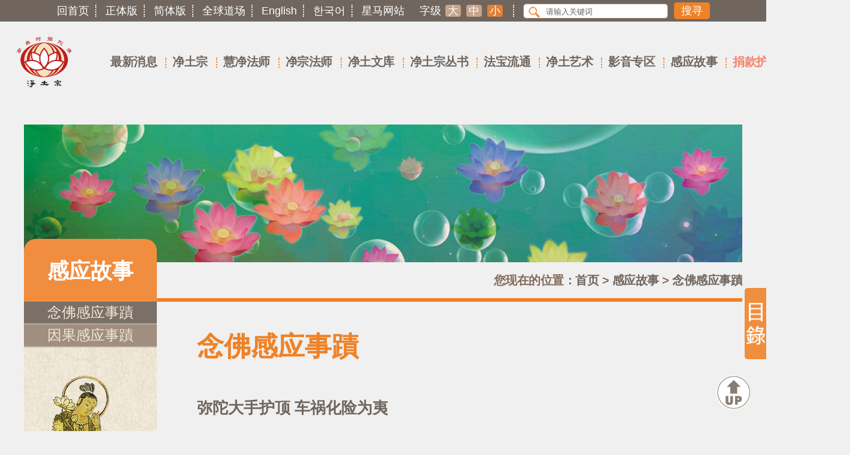

--- FILE ---
content_type: text/html; charset=utf-8
request_url: https://plb.tw/GB/story_1_in.aspx?id=220&cid=130&chk=7f551eef-1cec-4a0d-9dec-b4198d762dba
body_size: 273563
content:


<!DOCTYPE html PUBLIC "-//W3C//DTD XHTML 1.0 Transitional//EN" "http://www.w3.org/TR/xhtml1/DTD/xhtml1-transitional.dtd">

<html xmlns="http://www.w3.org/1999/xhtml">

<head id="ctl00_Head1"><meta http-equiv="Content-Type" content="text/html; charset=utf-8" /><title>
	念佛感应事蹟 - 感应故事 - 净土宗
</title>
    <link href="../TC/web.css?version=20251121090737" rel="stylesheet" type="text/css" />
    <link href="../TC/web_ext.css?version=20251121090737" rel="stylesheet" type="text/css" />
	<!-- Magnific Popup -->
    <link rel="stylesheet" href="http://cdnjs.cloudflare.com/ajax/libs/magnific-popup.js/0.9.9/magnific-popup.css" />
    <script src="..\TC\js\jquery_1.9.1.min.js"></script>
    <script src="http://cdnjs.cloudflare.com/ajax/libs/magnific-popup.js/0.9.9/jquery.magnific-popup.min.js"></script>
    <meta name="viewport" content="width=device-width, initial-scale=1" /><link rel="shortcut icon" href="favicon.ico" /><link rel="bookmark" href="favicon.ico" /><link rel="apple-touch-icon" href="apple-touch-icon.png" />
	
	<script>
	var _hmt = _hmt || [];
	(function() {
	  var hm = document.createElement("script");
	  hm.src = "https://hm.baidu.com/hm.js?dd12228a75d6cbbd7553657e070363ea";
	  var s = document.getElementsByTagName("script")[0]; 
	  s.parentNode.insertBefore(hm, s);
	})();
	</script>
	
    <!--百度站內搜尋-->
    
    
 
 <div id="SlideMenu">
    <div id="text">
         <p><a class="title" href="story_1.aspx?cid=129&cchk=00316ff8-6dfd-44ac-a63f-8487a89b285f">念佛往生(新)</a></p>
<ol reversed>
<li><a href="story_1_in.aspx?id=1550&cid=129&chk=2137d81b-5277-4d38-8513-da1ac7abf9a4">佛号声中，馨香满室──为母助念的感恩记</a></li>
<li><a href="story_1_in.aspx?id=1548&cid=129&chk=ecaa944a-4664-4a15-ab53-972da8c919ae">佛号真不可思议-蔡训东居士往生纪实</a></li>
<li><a href="story_1_in.aspx?id=1545&cid=129&chk=7c21fb0d-4695-4a99-a102-286c9a9e865a">二姐预知时至 殊胜往生</a></li>
<li><a href="story_1_in.aspx?id=1544&cid=129&chk=d02afca1-8a1b-4a6e-9df5-fb191618d950">父亲陈金龙助念往生记实</a></li>
<li><a href="story_1_in.aspx?id=1543&cid=129&chk=2f6c180c-4f7e-40e0-bacb-39a497c76e93">慈光接引  真实不虚——母亲往生的感应经历</a></li>
<li><a href="story_1_in.aspx?id=1542&cid=129&chk=a225d4c6-91f3-445c-8c88-3a7430aa45a8">彭汉娇老居士的往生感应事迹</a></li>
<li><a href="story_1_in.aspx?id=1539&cid=129&chk=78e42ed1-7a33-4a0b-95dd-6daa58fa6c66">安乐圆满——蔡惠耀老菩萨往生实记</a></li>
<li><a href="story_1_in.aspx?id=1536&cid=129&chk=9ff167d3-9935-4dae-8546-4a533f0d7531">杨郑美惠居士往生纪实</a></li>
<li><a href="story_1_in.aspx?id=1534&cid=129&chk=738c3fca-4137-4d4a-b389-ccd911be40a3">母亲往生的殊胜历程</a></li>
<li><a href="story_1_in.aspx?id=1531&cid=129&chk=a9523a99-1178-4590-9849-e016176222eb">何恬兴居士往生纪实</a></li>
<li><a href="story_1_in.aspx?id=1521&cid=129&chk=7642bbd0-34b5-40a1-9d42-6539fc58b104">江协论居士往生纪实</a></li>
<li><a href="story_1_in.aspx?id=1519&cid=129&chk=89558c4d-5f84-48fd-a7d2-d12fa21259d8">佛果母亲往生记</a></li>
<li><a href="story_1_in.aspx?id=1516&cid=129&chk=c522026e-d3cf-4bea-9f27-85cb39ae94fd">名号具足信愿行，称名必往生</a></li>
<li><a href="story_1_in.aspx?id=1514&cid=129&chk=92cd2156-090d-44ed-8937-e4c046e7dcb2">往生的爷爷奶奶说：好好念佛</a></li>
<li><a href="story_1_in.aspx?id=1513&cid=129&chk=5eb40c36-f344-4c47-8d7f-c50bf9ab4922">父亲瘫痪失智，儿女念佛，往生瑞应频现</a></li>
<li><a href="story_1_in.aspx?id=1510&cid=129&chk=48c597a1-3cfc-4b85-ba81-05fb908c84da">刘桂风往生感应</a></li>
<li><a href="story_1_in.aspx?id=1507&cid=129&chk=b7ca641b-19b3-4128-a391-3313b8777942">妈妈往生记</a></li>
<li><a href="story_1_in.aspx?id=1505&cid=129&chk=d597d791-5d5e-4cd6-b6c8-4d5d6a3a6087">仰头一倒，默然往生极乐去</a></li>
<li><a href="story_1_in.aspx?id=1503&cid=129&chk=5fd53f0f-c993-4f29-a95e-dff16beb43c8">名号功德自然牵引往生</a></li>
<li><a href="story_1_in.aspx?id=1501&cid=129&chk=84ede3b0-448c-4ad8-8528-0ea61f546c0b">莲花来了，我要回家了</a></li>
<li><a href="story_1_in.aspx?id=1500&cid=129&chk=db7bc448-2ad7-4ba3-9b56-6c7168629522">妈妈我要听阿弥陀佛</a></li>
<li><a href="story_1_in.aspx?id=1499&cid=129&chk=046cb9f7-8bad-4dcc-bd2c-5112129eafb7">阿弥陀佛亲劝往生极乐世界</a></li>
<li><a href="story_1_in.aspx?id=1496&cid=129&chk=eb60c11e-27b8-4023-a0ec-ca5fe777b25e">称名必得生，依佛本愿故</a></li>
<li><a href="story_1_in.aspx?id=1493&cid=129&chk=024166af-0450-4ca3-8ba9-d239bd533f51">杨文显居士往生记</a></li>
<li><a href="story_1_in.aspx?id=1492&cid=129&chk=03da1049-a909-4718-92b7-1a1f3d298d31">舍杂归专  安坐往生</a></li>
<li><a href="story_1_in.aspx?id=1490&cid=129&chk=bd50c27f-48b9-473a-857c-705f54dd8f1f">父亲净归居士往生佛国记</a></li>
<li><a href="story_1_in.aspx?id=1485&cid=129&chk=37fcee54-0821-4a4b-8e09-5f948c8fbd27">吴宜光居士念佛往生记</a></li>
<li><a href="story_1_in.aspx?id=1480&cid=129&chk=677c44df-3340-4593-a053-332a8fda645e">外婆殊胜的往生经历</a></li>
<li><a href="story_1_in.aspx?id=1478&cid=129&chk=d9a950c9-8b70-43ca-83c4-bbf6a404648f">弥陀救度无障碍，虚空助念亦殊胜往生</a></li>
<li><a href="story_1_in.aspx?id=1475&cid=129&chk=ddc883d2-1ee4-4771-a38c-d382d6a143ef">往生来报信　桃子供日食</a></li>
<li><a href="story_1_in.aspx?id=1474&cid=129&chk=83c29433-f9c7-44ae-ba37-3c05bb2de780">何天棋居士往生记</a></li>
<li><a href="story_1_in.aspx?id=1473&cid=129&chk=25f00d40-1315-41d6-a5ce-f1f5e9f097f5">邱龙波老居士往生记实</a></li>
<li><a href="story_1_in.aspx?id=1472&cid=129&chk=b3da402c-ee77-47ca-b4c7-132033f86583">妈妈，阿弥陀佛一定会来的</a></li>
<li><a href="story_1_in.aspx?id=1470&cid=129&chk=815fbdce-b3f1-465c-ad4c-6e7e85afafea">我儿刘家豪往生记</a></li>
<li><a href="story_1_in.aspx?id=1467&cid=129&chk=ede1589f-df88-4428-b224-ecf10719cc31">示疾往生 度化全家</a></li>
<li><a href="story_1_in.aspx?id=1465&cid=129&chk=6260be43-4d00-4d74-bd2d-ae56dafe0b51">弥陀从电视中走出来</a></li>
<li><a href="story_1_in.aspx?id=1464&cid=129&chk=28fd72c4-e43d-4f0a-858a-3a82331115e0">「古曼童——佛念」往生记</a></li>
<li><a href="story_1_in.aspx?id=1463&cid=129&chk=ed4f549a-edc9-4e74-abff-8c27f658d544">毕可明往生记</a></li>
<li><a href="story_1_in.aspx?id=1461&cid=129&chk=b89598d0-f989-4330-bb19-11877859b11a">悟永师父从佛国回来劝念佛</a></li>
<li><a href="story_1_in.aspx?id=1457&cid=129&chk=164ecae3-41c0-4671-90b3-c7c75e57ffb7">母亲报梦往生极乐</a></li>
<li><a href="story_1_in.aspx?id=1453&cid=129&chk=381ed65d-eeca-4fc1-9145-766f60bf0268">乘金色大愿法船　气韵高雅生西方</a></li>
<li><a href="story_1_in.aspx?id=1450&cid=129&chk=bb3826c7-ae93-4335-8638-2e7e872b6149">阿弥陀佛带走阿嬷了</a></li>
<li><a href="story_1_in.aspx?id=1449&cid=129&chk=d44907e0-7cbb-4f3e-938e-c564412f41a9">信心一决定，当晚便往生</a></li>
<li><a href="story_1_in.aspx?id=1448&cid=129&chk=139b3528-f8a2-4c25-974b-ac19a85357bf">远远游极乐</a></li>
<li><a href="story_1_in.aspx?id=1446&cid=129&chk=f36f7bb0-cde7-4219-91da-603e66fc086b">入女儿梦   现出家相</a></li>
<li><a href="story_1_in.aspx?id=1443&cid=129&chk=cf8360ae-82f3-4c86-8578-e03e2fdac9bf">陈明泰居士助念展笑容</a></li>
<li><a href="story_1_in.aspx?id=1442&cid=129&chk=3a654197-eca3-4fa4-a038-e6a8950569cc">芊芊游极乐</a></li>
<li><a href="story_1_in.aspx?id=1439&cid=129&chk=a4255b76-76b7-4685-8a18-2717ab4aecbe">永怀慈母  极乐再聚</a></li>
<li><a href="story_1_in.aspx?id=1437&cid=129&chk=ac8efe86-2c26-4c12-ba42-c9b178195beb">专称名号往生净土</a></li>
<li><a href="story_1_in.aspx?id=1429&cid=129&chk=b29bd8e9-3e7e-4c11-9105-1f7d40398f42">赵冠武居士往生记实</a></li>
<li><a href="story_1_in.aspx?id=1425&cid=129&chk=46d67d57-a36d-42d1-896c-3a15dbc92919">同修往生西方感应记</a></li>
<li><a href="story_1_in.aspx?id=1417&cid=129&chk=d85c9e13-9a03-451b-9beb-f9f88145de09">蔡苍树居士往生纪实</a></li>
<li><a href="story_1_in.aspx?id=1405&cid=129&chk=e6c589a0-abd5-4b77-9fbd-9edad7c2cc3e">净一法师往生小记</a></li>
<li><a href="story_1_in.aspx?id=1400&cid=129&chk=bcb440c0-986f-40dc-af08-ea96b16db97a">为狗助念之感应</a></li>
<li><a href="story_1_in.aspx?id=1399&cid=129&chk=2969d687-7fff-4203-a48a-5ae10b62bb4b">转临终惊恐，助念笑开怀</a></li>
<li><a href="story_1_in.aspx?id=1397&cid=129&chk=67232c85-5444-494c-b6a5-b07aff2f3871">我与母亲的法缘</a></li>
<li><a href="story_1_in.aspx?id=1396&cid=129&chk=7d297569-84a8-4b3f-8f5c-01c582ba76af">猫咪泡泡往生记</a></li>
<li><a href="story_1_in.aspx?id=1393&cid=129&chk=265c9195-f175-471b-9a86-a9edab3d63e9">妈妈，我要去阿弥陀佛那里了</a></li>
<li><a href="story_1_in.aspx?id=1392&cid=129&chk=6f453d00-c11c-4440-aca6-1cd91528ad7e">念佛预知时至 坐着往生-喜净居士</a></li>
<li><a href="story_1_in.aspx?id=1391&cid=129&chk=953b47d3-09cb-41e4-a877-95266f876dc6">越南净归居士行履(附：我母亲念佛往生的过程)</a></li>
<li><a href="story_1_in.aspx?id=1385&cid=129&chk=d6b0425e-985e-4026-bdff-5ed51bd547cd">悲欣交集</a></li>
<li><a href="story_1_in.aspx?id=1376&cid=129&chk=9666af75-7173-47bb-ac21-3b96ed37ee9a">念佛圆报前世恩──奶奶往生记</a></li>
<li><a href="story_1_in.aspx?id=1375&cid=129&chk=37b15a4b-6245-4ef1-90e7-e7bc06b2f640">逆子回心念佛，安详回归家乡</a></li>
<li><a href="story_1_in.aspx?id=1373&cid=129&chk=7b1fc53c-1ca6-4bf8-8f3b-975361846c89">日现七彩，满天莲花</a></li>
<li><a href="story_1_in.aspx?id=1334&cid=129&chk=6f0e6c4e-f8ff-467f-9223-5e961f7e7a78">小猫往生极乐世界</a></li>
<li><a href="story_1_in.aspx?id=1322&cid=129&chk=fde29126-b3d9-4ba7-8894-37c4c28d6906">林吴妃嫔老居士往生纪实</a></li>
<li><a href="story_1_in.aspx?id=1321&cid=129&chk=ccf137b4-13e8-434e-9479-09e39842d27f">念佛往生事蹟──蔡水金居士往生纪实</a></li>
<li><a href="story_1_in.aspx?id=1319&cid=129&chk=dd70ca68-ddbc-4e23-a105-3faae572bce1">母亲往生极乐，七年後，随佛返来引接亲儿</a></li>
<li><a href="story_1_in.aspx?id=1318&cid=129&chk=0def5131-e49b-4302-a0b1-b9f6c7a4a856">新加坡老菩萨站着往生</a></li>
<li><a href="story_1_in.aspx?id=1317&cid=129&chk=e7aa1ef9-917c-48bb-a6d9-542ef367e84c">阿弥陀佛拉着我先生的手！</a></li>
<li><a href="story_1_in.aspx?id=1307&cid=129&chk=9adf23c8-9ef2-4c7e-acee-d646df39ad41">助念当下，基督徒往生</a></li>
<li><a href="story_1_in.aspx?id=1304&cid=129&chk=7148ca40-de05-4038-83f1-c952362e89c5">弥陀救度地狱，恶人临终往生</a></li>
<li><a href="story_1_in.aspx?id=1302&cid=129&chk=9616d285-fa42-41c0-861c-350b75cc6780">临终剧苦 无碍闻法被救</a></li>
<li><a href="story_1_in.aspx?id=1299&cid=129&chk=6dbd660c-d7ea-4604-8c43-113fc50d0c3b">为念法语 当下往生</a></li>
<li><a href="story_1_in.aspx?id=1291&cid=129&chk=7138cb77-4d2e-435c-8219-c78921edc76c">往生思定则定，思不定则不定-林家安居士往生记</a></li>
<li><a href="story_1_in.aspx?id=1290&cid=129&chk=69433228-e234-494e-bd0c-5fb7674f75e7">死後助念 佛圣来迎</a></li>
<li><a href="story_1_in.aspx?id=1285&cid=129&chk=75a91555-806c-42be-b7ca-252f39789731">临终周折生障碍，不碍莲花现前迎</a></li>
<li><a href="story_1_in.aspx?id=1284&cid=129&chk=de9b5a21-11f5-4b81-990a-a8a924c54903">念佛的功德利益</a></li>
<li><a href="story_1_in.aspx?id=1279&cid=129&chk=207985d0-84d2-46a2-ba8e-014d4e1f6895">洋教媳妇守灵念佛 公公蒙佛接引净土</a></li>
<li><a href="story_1_in.aspx?id=1268&cid=129&chk=d991c7bc-cfb1-4bba-8141-d4e6d9ffb0f6">真心切愿往生去　满心欢喜入梦来</a></li>
<li><a href="story_1_in.aspx?id=1265&cid=129&chk=d910426f-73de-4986-8cd3-f5e3b82c4289">生前不念佛　助念登莲台</a></li>
<li><a href="story_1_in.aspx?id=1253&cid=129&chk=34adfd69-bbfe-47d5-9b3f-be3aa8a365cd">一生最幸福的相遇</a></li>
<li><a href="story_1_in.aspx?id=1251&cid=129&chk=5cd40207-36ce-487d-aac4-3f901f1ba051">群鱼来讨命 佛光悉接引</a></li>
<li><a href="story_1_in.aspx?id=1250&cid=129&chk=41431656-4366-4fca-a75f-252b7a152270">老鼠闻佛号，坐立蒙接引</a></li>
<li><a href="story_1_in.aspx?id=1237&cid=129&chk=c3dd8648-ee4b-4651-9bb4-6bc1df051307">闻名当日入莲池，念佛两天生净土</a></li>
<li><a href="story_1_in.aspx?id=1233&cid=129&chk=00246132-422c-4f1c-b109-9a075b7c2abf">岳母靳玉芳往生记</a></li>
<li><a href="story_1_in.aspx?id=1231&cid=129&chk=6a1742c6-3ac0-49c5-9671-b5c466a44bd3">杨雀居士往生纪实</a></li>
<li><a href="story_1_in.aspx?id=1228&cid=129&chk=634b2fc3-769d-43a1-827a-baab56bfcade">一贯道50年，预知往生，满室异香</a></li>
<li><a href="story_1_in.aspx?id=1227&cid=129&chk=52221909-8edc-41e3-98c4-59142565ee98">阿弥陀佛「给股份」——百岁老人闻言舍报奔极乐</a></li>
<li><a href="story_1_in.aspx?id=1226&cid=129&chk=464a4f1f-b89e-4e2a-8e6b-c0e328dad3db">我在最难时，唯有赌一把念佛！</a></li>
<li><a href="story_1_in.aspx?id=1225&cid=129&chk=95f0116a-2c51-4aa2-a441-3da4f4838951">孤苦老人预知时至往生了</a></li>
<li><a href="story_1_in.aspx?id=1223&cid=129&chk=97dc7eee-fc7c-4d26-8962-fa5c7a7f9511">外祖母往生，相片发光</a></li>
<li><a href="story_1_in.aspx?id=1219&cid=129&chk=25480666-06ae-4426-bb5e-f790ee4065dd">三山国王爷念佛往生净土</a></li>
<li><a href="story_1_in.aspx?id=1214&cid=129&chk=3ee26579-ee47-4ecb-8055-bb205a00721a">疫情期障缘多  无碍弥陀救度</a></li>
<li><a href="story_1_in.aspx?id=1207&cid=129&chk=36e49781-83cd-428a-8be9-1415b610c983">为腹畸胎念弥陀　弥陀亲迎归极乐</a></li>
<li><a href="story_1_in.aspx?id=1206&cid=129&chk=89b4bb8c-daae-46bb-acd7-b3c1a2d573e6">母亲病重昏迷　弥陀现前接引</a></li>
<li><a href="story_1_in.aspx?id=1204&cid=129&chk=37e0edd8-155e-492e-89a8-d921ec4403b5">预知时至，拜佛归西</a></li>
<li><a href="story_1_in.aspx?id=1203&cid=129&chk=dcf6b06d-a663-4a9a-bfc9-0257798584ca">念佛化解极重苦 弥陀消业接往生</a></li>
<li><a href="story_1_in.aspx?id=1199&cid=129&chk=8692fcfb-2c56-4c41-a9e7-7c9c5527388f">父亲麦钱云往生极乐世界之感应</a></li>
<li><a href="story_1_in.aspx?id=1198&cid=129&chk=f1d4d356-9df2-4b56-b201-f561e395d727">临终昏迷佛亦来迎</a></li>
<li><a href="story_1_in.aspx?id=1189&cid=129&chk=76a1173b-fb42-4916-bbbb-09af1410452f">施秋月往生纪实</a></li>
<li><a href="story_1_in.aspx?id=1188&cid=129&chk=c70c4e5d-0450-4c24-a7be-bafa10ca2f30">车内往生以示现，预知时日香满园</a></li>
<li><a href="story_1_in.aspx?id=1185&cid=129&chk=de5b42ba-f06c-43f4-a6f8-1d35ebaef410">静默无言，响彻十方——母亲张秀芬往生记</a></li>
<li><a href="story_1_in.aspx?id=1184&cid=129&chk=7f9df2e9-add2-4a11-aed2-5f3748152fdd">念佛超荐，回报往生：杨仁聪居士往生记</a></li>
<li><a href="story_1_in.aspx?id=1177&cid=129&chk=62e2a89a-e8d1-44fe-ada7-389458520f10">他在昏迷不醒中安然往生 </a></li>
<li><a href="story_1_in.aspx?id=1173&cid=129&chk=71368de4-b5e2-4b93-a24f-a05c8d4aad5d">幸遇弥陀本愿力　重病无苦往西方</a></li>
<li><a href="story_1_in.aspx?id=1171&cid=129&chk=9457b0bf-7618-49d9-9f26-ff7d0b22e128">父亲两次给女儿报梦往生极乐</a></li>
<li><a href="story_1_in.aspx?id=1167&cid=129&chk=79a719a1-d91f-42e2-aa09-af9c1116043f">母子念佛  牲祭亡灵齐超度</a></li>
<li><a href="story_1_in.aspx?id=1166&cid=129&chk=6aa889a7-52aa-487e-9794-fee05ec40bc2">曾郑治居士往生纪实</a></li>
<li><a href="story_1_in.aspx?id=1160&cid=129&chk=16d71a3d-449c-49a3-8b62-b01f955a890b">自己念佛，送自己往生-刘谜往生纪实</a></li>
<li><a href="story_1_in.aspx?id=1156&cid=129&chk=3fc84ecd-0381-416d-ac5c-d155a6e12acc">临终生信　安详往生</a></li>
<li><a href="story_1_in.aspx?id=1154&cid=129&chk=64e1b1fb-a198-4b71-8c6c-c882f2a07789">陈金莲居士念佛往生纪实</a></li>
<li><a href="story_1_in.aspx?id=1152&cid=129&chk=c658e098-c5ae-440a-89ae-7987da46f21e">二姑姐回来报信了！远程助念显神奇！</a></li>
<li><a href="story_1_in.aspx?id=1151&cid=129&chk=9b88dec0-284e-4c77-aaf7-cdf18cd4377c">公婆往生事蹟纪实</a></li>
<li><a href="story_1_in.aspx?id=1147&cid=129&chk=be924c4b-cd8d-4bc8-867f-8f7fe4e2fc21">作妖老太念佛记</a></li>
<li><a href="story_1_in.aspx?id=1141&cid=129&chk=ad7dba7c-fb65-451d-ac0b-855427b464ba">助念现场　满屋莲花</a></li>
<li><a href="story_1_in.aspx?id=1138&cid=129&chk=b81f1ed3-6eb5-4761-b1e6-4b801a6a8f5e">爷爷爸爸叔叔弟弟都往生极乐</a></li>
<li><a href="story_1_in.aspx?id=1136&cid=129&chk=2a52d018-fb19-4a75-860c-e485a24e05c1">佛满法师往生纪实</a></li>
<li><a href="story_1_in.aspx?id=1133&cid=129&chk=6a3d0af9-ef3e-48ee-ad22-a4338b67fb00">阿弥陀佛的手，我能摸摸吗</a></li>
<li><a href="story_1_in.aspx?id=1131&cid=129&chk=7eb60684-2532-4108-840d-500691c768d8">岳母闫金玲往生记</a></li>
<li><a href="story_1_in.aspx?id=1130&cid=129&chk=b445c482-0357-4d8d-9c18-f8fec8079f1b">念佛顶放光　往生现瑞相</a></li>
<li><a href="story_1_in.aspx?id=1128&cid=129&chk=9ac58404-ead2-465e-8b36-922be1e89060">父亲念佛　安详往生</a></li>
<li><a href="story_1_in.aspx?id=1125&cid=129&chk=e3a9c3ff-1479-40f8-8f18-24fb4dc1caab">弥陀放光　悲悯劝信</a></li>
<li><a href="story_1_in.aspx?id=1123&cid=129&chk=2380c505-6221-4ee6-ba86-4b5004d83e20">我们见证了弥陀无条件的救度</a></li>
<li><a href="story_1_in.aspx?id=1120&cid=129&chk=e0c6ca2a-c226-4108-91f2-1e270101ad27">弥陀放光　接引往生</a></li>
<li><a href="story_1_in.aspx?id=1117&cid=129&chk=3221238e-f78a-4116-b076-501346eeb10f">妈妈菩萨　念佛往生</a></li>
<li><a href="story_1_in.aspx?id=1111&cid=129&chk=9216ee07-91bd-4af2-addf-3188070f556a">弥陀巧安排　助念大欢喜</a></li>
<li><a href="story_1_in.aspx?id=1105&cid=129&chk=623559bf-e548-49a2-96db-653f9d8aaf0f">弥陀观音同来迎　三返娑婆度家亲</a></li>
<li><a href="story_1_in.aspx?id=1099&cid=129&chk=777f1a5f-0496-46f7-9727-54579411c9db">父亲的遗产</a></li>
<li><a href="story_1_in.aspx?id=1097&cid=129&chk=ca5b5f2f-dc75-4296-8067-011c1a6b7d77">金善日托梦求助，念佛往生净土</a></li>
<li><a href="story_1_in.aspx?id=1094&cid=129&chk=c7633a49-1702-46f9-9603-732a61233489">逆恶归心也来迎</a></li>
<li><a href="story_1_in.aspx?id=1092&cid=129&chk=44a09036-18b6-45ee-a9ca-4d966b89a79e">弥陀光无碍　命终生净土</a></li>
<li><a href="story_1_in.aspx?id=1091&cid=129&chk=d16fa2dc-5882-4ec5-9298-a91f7ea50119">李德新居士往生实录</a></li>
<li><a href="story_1_in.aspx?id=1087&cid=129&chk=98e3c979-71f0-4116-ba0a-cc491ac066ff">临终遇法  预知时至  潇洒归西</a></li>
<li><a href="story_1_in.aspx?id=1083&cid=129&chk=824ff147-2561-4d45-9f59-b3e2a038c88a">弥陀调摄安排　临终笑着往生</a></li>
<li><a href="story_1_in.aspx?id=1078&cid=129&chk=7efeaad2-63de-4d1f-ac41-f0d7e886b353">亡者冰冻助念也往生　瑞相惊呆「办事人」</a></li>
<li><a href="story_1_in.aspx?id=1070&cid=129&chk=0087fdb0-7a64-4028-aebf-f61e3bb1aa62">真愿法师　俐落往生</a></li>
<li><a href="story_1_in.aspx?id=1067&cid=129&chk=550f2530-849d-4d44-950b-7e27f4db2a9d">蟑螂往生，香灰开莲花</a></li>
<li><a href="story_1_in.aspx?id=1066&cid=129&chk=6d18066c-78ee-4f4b-9054-a0146577b621">我亲闻的自在往生真事</a></li>
<li><a href="story_1_in.aspx?id=1064&cid=129&chk=e3ddcec0-519a-419a-b06a-302c4d6fcdb8">百岁痴呆奶奶和她的菩萨老爷</a></li>
<li><a href="story_1_in.aspx?id=1061&cid=129&chk=6a0529f2-968a-4f5d-a55a-4e938964a8b6">昏迷助念　乘莲往生</a></li>
<li><a href="story_1_in.aspx?id=1059&cid=129&chk=b25deee3-494e-43ea-9ff5-c6c9f75bbcf2">临终遇法　往生极乐</a></li>
<li><a href="story_1_in.aspx?id=1054&cid=129&chk=33022d9f-6d2c-4c4d-ab82-ef24c187cde0">天主教徒　老年失智　坐着念佛往生</a></li>
<li><a href="story_1_in.aspx?id=1051&cid=129&chk=0430f595-6be8-47cf-a731-350cef787c26">三字念佛人</a></li>
<li><a href="story_1_in.aspx?id=1049&cid=129&chk=47b74b37-1840-40a0-bc25-64414a5cdd2a">姐夫往生，二甥游极乐</a></li>
<li><a href="story_1_in.aspx?id=1046&cid=129&chk=ba851601-7521-4793-8173-9ad23b3e686f">姑婆往生记</a></li>
<li><a href="story_1_in.aspx?id=1043&cid=129&chk=d60a7857-258e-4d8c-b093-41d222dfc939">师父临终　念佛往生</a></li>
<li><a href="story_1_in.aspx?id=1041&cid=129&chk=461a8626-ab9d-4989-8a06-b82d08e37516">伯父往生记</a></li>
<li><a href="story_1_in.aspx?id=1039&cid=129&chk=ed801128-0768-4e86-9e6e-d3dcf82d6c5a">父亲往生极乐记</a></li>
<li><a href="story_1_in.aspx?id=1037&cid=129&chk=c6b2d4e2-ac8d-414f-a80d-a49d91089ce4">一位暴亡苦行尼的殊胜往生</a></li>
<li><a href="story_1_in.aspx?id=1026&cid=129&chk=84fbe94a-19fd-4e8c-9117-31e4246a7daf">癌症判官小鬼盯　乱心喊佛佛也迎</a></li>
<li><a href="story_1_in.aspx?id=1015&cid=129&chk=060624b2-b058-43d6-b0a7-b1c0d5004a8d">茹素念佛　无疾往生</a></li>
<li><a href="story_1_in.aspx?id=1014&cid=129&chk=dc4f15eb-a471-462c-afb5-d08e8fe55f54">一心求死　十念得生</a></li>
<li><a href="story_1_in.aspx?id=1010&cid=129&chk=7e3d6f12-e3a9-4a7a-ac55-fbbb24942bb1">岳母念佛，送五毒女婿往生极乐</a></li>
<li><a href="story_1_in.aspx?id=1009&cid=129&chk=09991153-355c-4bf2-b366-222469da7c46">弥陀的爱</a></li>
<li><a href="story_1_in.aspx?id=1008&cid=129&chk=79e2f80b-94c2-451f-b85a-2e7d7c9c6f50">被弥陀抱着往生</a></li>
<li><a href="story_1_in.aspx?id=1006&cid=129&chk=178e1ad9-44db-42e7-8115-4fc7ad54daef">通身靠倒　念佛往生</a></li>
<li><a href="story_1_in.aspx?id=1005&cid=129&chk=e203a234-be13-4fb7-9276-e4fa9468d785">鸟儿（小黄）往生记实</a></li>
<li><a href="story_1_in.aspx?id=1002&cid=129&chk=44cf561b-d4d3-4814-8790-a24eb91611d4">李胜贤居士往生记实</a></li>
<li><a href="story_1_in.aspx?id=1001&cid=129&chk=315e0705-ff79-414a-8446-97a1c3db2cb7">顾淑贞居士往生纪实</a></li>
<li><a href="story_1_in.aspx?id=998&cid=129&chk=bf719fd3-0c94-4c77-811f-c9cb1e5f4d8f">陈隆潭老先生　放光往生</a></li>
<li><a href="story_1_in.aspx?id=997&cid=129&chk=ab5e8c7f-815f-487a-b68c-67117cbea88d">刘瑞竹居士往生纪实</a></li>
<li><a href="story_1_in.aspx?id=996&cid=129&chk=76711253-296d-411a-abc1-e0c938c460fa">一句佛号送丈夫往生</a></li>
<li><a href="story_1_in.aspx?id=987&cid=129&chk=607babe2-32df-4007-8cea-b3e3ce428095">临终念佛见佛得往生</a></li>
<li><a href="story_1_in.aspx?id=985&cid=129&chk=7e279a9f-ce3d-4c26-8e9e-a81f25a4269c">虚空念佛堂　度亡显瑞相</a></li>
<li><a href="story_1_in.aspx?id=982&cid=129&chk=06848938-17bd-4e71-a5e1-500403d0ba99">小狗念佛两周　往生转变金色身</a></li>
<li><a href="story_1_in.aspx?id=980&cid=129&chk=34693c68-e0c2-4c75-983f-f1736cdff884">百花现瑞迎往生──廖丁炎居士往生纪实</a></li>
<li><a href="story_1_in.aspx?id=972&cid=129&chk=440dc8ee-8108-4f5a-a543-73cd08eeae68">地藏引度，回归净土</a></li>
<li><a href="story_1_in.aspx?id=968&cid=129&chk=50c12530-6b65-473e-8426-869cca222424">我母亲念佛往生的过程 - 张玉龙</a></li>
<li><a href="story_1_in.aspx?id=957&cid=129&chk=0c0635df-8760-4f15-955d-df41b86bc03a">往生的两只猫菩萨，向我们宣说着无常</a></li>
<li><a href="story_1_in.aspx?id=859&cid=129&chk=03da0522-d146-41e0-8c1a-0c3fb264c752">瞎念几声佛，死耗子变柔软 </a></li>
<li><a href="story_1_in.aspx?id=407&cid=129&chk=407dbb1a-071c-4409-a137-b6c6c9dcc415">母亲往生度亲友　美丽天衣随心换</a></li>
<li><a href="story_1_in.aspx?id=713&cid=129&chk=43cd9cd0-98a1-43de-9e22-f3b00e4871d5">林侑贤念佛往生纪实</a></li>
<li><a href="story_1_in.aspx?id=712&cid=129&chk=ec6d3416-21cf-4582-862f-a3c28efbedcf">杨瑞林往生见闻记</a></li>
<li><a href="story_1_in.aspx?id=711&cid=129&chk=ef705157-e227-476f-9fed-f602acf22d1a">一句弥陀度亡婴</a></li>
<li><a href="story_1_in.aspx?id=710&cid=129&chk=1d60e0b9-94c3-4818-986b-6d0e67411b53">默念佛号，助母往生</a></li>
<li><a href="story_1_in.aspx?id=709&cid=129&chk=1f346de8-698b-46a2-ab73-52f76ab0749a">吴闱忠居士往生记</a></li>
<li><a href="story_1_in.aspx?id=708&cid=129&chk=1563874d-43d6-478b-bfe6-6adc36a78df6">马愿成居士往生愿成</a></li>
<li><a href="story_1_in.aspx?id=707&cid=129&chk=3de536d8-68a5-49d7-86ad-ae485e4760f3">郑氏渥念佛往生记</a></li>
<li><a href="story_1_in.aspx?id=706&cid=129&chk=2317ccf0-0b63-498e-bc42-41b3b4d16c52">慧法法师往生经过</a></li>
<li><a href="story_1_in.aspx?id=705&cid=129&chk=aa9712aa-445b-4c73-9d2b-2949425fd58c">猪乘莲台</a></li>
<li><a href="story_1_in.aspx?id=704&cid=129&chk=bf809dbf-e2e2-43cd-a72c-60e8ba0a4562">预知期将至　佛说巳时生</a></li>
<li><a href="story_1_in.aspx?id=703&cid=129&chk=7ef67d68-578a-46f7-8109-cc9c6735cd01">同生极乐同入梦　告知即将往西方</a></li>
<li><a href="story_1_in.aspx?id=702&cid=129&chk=a2f27e2a-5615-4242-87e7-c11fa060b416">往生之後来报信　极乐世界绝对真</a></li>
<li><a href="story_1_in.aspx?id=701&cid=129&chk=13de7033-db71-4a41-bce1-0b7d04d7d886">哑巴弟弟往生记  </a></li>
<li><a href="story_1_in.aspx?id=700&cid=129&chk=cb5a3676-2bca-49ff-a539-25ae4739f794">端水站着往生的大舅</a></li>
<li><a href="story_1_in.aspx?id=699&cid=129&chk=0c1db055-b767-4035-a6b2-1845177c59ec">深惧轮回得生极乐</a></li>
<li><a href="story_1_in.aspx?id=698&cid=129&chk=56bfb724-6ef9-490d-97a4-eb7d3e9c1200">平生吃肉习气多　念佛往生现金身</a></li>
<li><a href="story_1_in.aspx?id=697&cid=129&chk=c7b88eac-0fc9-4cfe-bdbb-2f1bbe1d4cb0">郭黄梅兰居士往生纪实</a></li>
<li><a href="story_1_in.aspx?id=696&cid=129&chk=25eb6d8e-68ce-4d8d-905d-79c4461f353d">回家之旅</a></li>
<li><a href="story_1_in.aspx?id=695&cid=129&chk=fb48705e-7904-4dc8-a799-3b3d620057f3">父亲堕猪二七年　女为念佛生净土</a></li>
<li><a href="story_1_in.aspx?id=694&cid=129&chk=29f59ebf-be3c-4bc7-a577-5a428d094549">谭希平老师往生西方纪实</a></li>
<li><a href="story_1_in.aspx?id=693&cid=129&chk=81606b41-075f-4c41-ae30-1f7cb9e56b35">佛号摄化　蜻蜓往生</a></li>
<li><a href="story_1_in.aspx?id=692&cid=129&chk=fe915f7a-40ef-414a-9999-d37ac7db5532">九旬母亲预知时日往生</a></li>
<li><a href="story_1_in.aspx?id=691&cid=129&chk=236cb7e2-8dda-476a-b1e9-cb6734746664">江锦秀居士往生记</a></li>
<li><a href="story_1_in.aspx?id=690&cid=129&chk=bdd3d69e-cdcf-4aad-b021-0c4dcbf2fb41">瘫痪失忆七年後　预知时至三天前</a></li>
<li><a href="story_1_in.aspx?id=689&cid=129&chk=b81b61a4-a72f-4179-9c8e-6b77d5abedc7">命苦自杀堕苦趣　随称佛名生极乐</a></li>
<li><a href="story_1_in.aspx?id=688&cid=129&chk=6687acff-63fc-489a-b347-d3094b45d1c9">母亲往生　三次示现</a></li>
<li><a href="story_1_in.aspx?id=687&cid=129&chk=46e5bb6e-66e8-4b35-bc59-24770eeb3d7f">一句佛号，婴灵得度</a></li>
<li><a href="story_1_in.aspx?id=686&cid=129&chk=5853f6ff-e603-41d3-89c1-241f0b8168a7">念佛两周　往生极乐</a></li>
<li><a href="story_1_in.aspx?id=685&cid=129&chk=30cbf7e7-0349-4e49-b8bf-1ab92b35374c">亡父往生卅一载 念佛乘莲生净土</a></li>
<li><a href="story_1_in.aspx?id=684&cid=129&chk=cd665fc8-2036-4aa7-9753-69206dce3d5f">痴呆念佛 得生极乐</a></li>
<li><a href="story_1_in.aspx?id=683&cid=129&chk=3cb5ffe9-e4b8-4bba-a790-16e7f4bd8909">母亲临终信佛 念佛往生西方</a></li>
<li><a href="story_1_in.aspx?id=682&cid=129&chk=d7494ba0-1766-46e7-9b16-40a4897b87e2">父亲离世十八年 念佛超度去团圆</a></li>
<li><a href="story_1_in.aspx?id=681&cid=129&chk=742b1f2d-c6d6-4de3-8f72-0928f88a6720">家猫Zoey往生记</a></li>
<li><a href="story_1_in.aspx?id=680&cid=129&chk=5460a7da-762e-4ab1-94ce-b120852f64b8">刚强老人耳听佛号 预知时至安详往生</a></li>
<li><a href="story_1_in.aspx?id=679&cid=129&chk=b5c2cdbc-731a-459b-b675-f87b763d5552">鸟儿「小弥」的往生</a></li>
<li><a href="story_1_in.aspx?id=678&cid=129&chk=37c8c8a5-dd30-4416-b86e-0f370a6ea0e6">弥陀的招唤</a></li>
<li><a href="story_1_in.aspx?id=677&cid=129&chk=3f6e4fbf-a37e-4567-b6fc-73951f173d52">我的鹅往生故事</a></li>
<li><a href="story_1_in.aspx?id=676&cid=129&chk=5766eacb-6831-4aa4-906a-21762b805938">老实念佛 坐化往生</a></li>
<li><a href="story_1_in.aspx?id=675&cid=129&chk=a0eaaaf9-796b-446a-9c16-27371100645c">念佛俩月 预知时至</a></li>
<li><a href="story_1_in.aspx?id=674&cid=129&chk=bcab30ab-477b-4dce-b3ec-fd7da18d32a3">百岁老人往生记</a></li>
<li><a href="story_1_in.aspx?id=673&cid=129&chk=32487199-a707-4bc8-a466-d5c8e63a9ec4">观音度我去西天 去到西天做普贤</a></li>
<li><a href="story_1_in.aspx?id=672&cid=129&chk=18f17a19-8b03-401f-95ab-eaa21efcae1c">我走的时候会是大晴天</a></li>
<li><a href="story_1_in.aspx?id=671&cid=129&chk=3c0ca839-4b57-4a04-bb96-ac53dc242f0d">徐寿良往生记</a></li>
<li><a href="story_1_in.aspx?id=670&cid=129&chk=946bf015-a6d0-4caa-8abe-cc58a08397e6">几世轮回的小猫往生记</a></li>
<li><a href="story_1_in.aspx?id=669&cid=129&chk=c472c594-3a6f-406c-96b3-186e72a6b375">预知时至二则</a></li>
<li><a href="story_1_in.aspx?id=668&cid=129&chk=54c4fd15-d278-44d8-978f-bf0b20fa912e">为他念佛 灵魂礼拜</a></li>
<li><a href="story_1_in.aspx?id=667&cid=129&chk=50524284-b785-4025-927e-44308df79063">把生命交给阿弥陀佛</a></li>
<li><a href="story_1_in.aspx?id=666&cid=129&chk=16f9a277-4b22-4680-bef4-cf2985ce9712">九月大婴儿往生佛国记</a></li>
<li><a href="story_1_in.aspx?id=665&cid=129&chk=05044c54-222a-43c0-80ac-d319f9cdd940">梦中教念佛 照样生极乐</a></li>
<li><a href="story_1_in.aspx?id=664&cid=129&chk=6fc0e3f4-2506-4209-8a3d-5753bae5bc54">悲苦老人 往生极乐</a></li>
<li><a href="story_1_in.aspx?id=663&cid=129&chk=a882a4fb-c287-4242-9920-42b839b6be93">母亲安详往生 佛光震撼全村</a></li>
<li><a href="story_1_in.aspx?id=662&cid=129&chk=e346a35c-a7ae-431e-968b-6ff1c6c7b9df">「大」字辈份的阿弥陀佛</a></li>
<li><a href="story_1_in.aspx?id=661&cid=129&chk=3075ec77-0418-4824-bb72-eb18c85cdfb1">父亲病中念佛，临终安详往生</a></li>
<li><a href="story_1_in.aspx?id=660&cid=129&chk=23b2b731-3dc4-4ee6-b1f6-369b6b61d7a5">只会一句佛号 瑞相惊度全村</a></li>
<li><a href="story_1_in.aspx?id=659&cid=129&chk=decfc83d-62c4-4445-8efb-749882ed75ad">大佛救大火 奶奶成「神仙」</a></li>
<li><a href="story_1_in.aspx?id=658&cid=129&chk=63a7b6d8-3008-4894-8289-c8cc286f0ac4">自在往生</a></li>
<li><a href="story_1_in.aspx?id=657&cid=129&chk=bb2b547b-d9d4-4cf9-9d64-d2b692b21531">离休干部专修念佛 预知时至</a></li>
<li><a href="story_1_in.aspx?id=656&cid=129&chk=94e96401-c3f2-45a3-9051-3785a4a9626e">冥界众生往生记</a></li>
<li><a href="story_1_in.aspx?id=655&cid=129&chk=7bab4867-1164-408f-a6e4-2907ab6c14a1">一生捕鱼 助念往生</a></li>
<li><a href="story_1_in.aspx?id=654&cid=129&chk=53279e52-806e-40cb-914f-376e0c088dfc">洋朋友念佛往生记</a></li>
<li><a href="story_1_in.aspx?id=653&cid=129&chk=c03d8dbb-b993-4d38-9b2e-e3e2738df59b">阿弥陀佛来接我了</a></li>
<li><a href="story_1_in.aspx?id=652&cid=129&chk=8eb8451e-8be0-4da7-a1d0-7ab2a419e4ad">平生业成 往生极乐</a></li>
<li><a href="story_1_in.aspx?id=651&cid=129&chk=281122f9-b5be-484a-8cb8-7995511681bc">中阴助念佛来迎</a></li>
<li><a href="story_1_in.aspx?id=650&cid=129&chk=a537b0ba-eb21-4aae-8eea-541bc1a58054">「乾娘」观音菩萨来接引</a></li>
<li><a href="story_1_in.aspx?id=649&cid=129&chk=9737e1b3-62c9-46c5-95fd-3fe45d2fff2c">狗狗从空中飘走了</a></li>
<li><a href="story_1_in.aspx?id=648&cid=129&chk=abe0dd53-240e-47de-a5ee-34a9a8b59f7b">重度昏迷 无碍往生</a></li>
<li><a href="story_1_in.aspx?id=647&cid=129&chk=bfbefbf0-6f73-4fee-a394-a451767d0d56">日随念佛机念佛  无疾坐化往西方</a></li>
<li><a href="story_1_in.aspx?id=646&cid=129&chk=c9af05f8-c214-48f1-a209-d0babd243554">每天送药的阿弥陀佛</a></li>
<li><a href="story_1_in.aspx?id=645&cid=129&chk=7fe5e0b5-d526-4707-a8f0-281e9e738166">身驾彩虹西方去 速返娑婆入梦来</a></li>
<li><a href="story_1_in.aspx?id=644&cid=129&chk=dfae3814-1efe-4158-ab5a-d2861d479ca3">家妹助念往生事蹟</a></li>
<li><a href="story_1_in.aspx?id=643&cid=129&chk=e10da038-847a-4a85-a8cb-df59823d50d5">父亲念佛往生记</a></li>
<li><a href="story_1_in.aspx?id=642&cid=129&chk=6997aa68-399c-4b8f-9b64-bebd09291440">昏迷不醒  不碍往生</a></li>
<li><a href="story_1_in.aspx?id=641&cid=129&chk=400190dc-0ee3-4993-a1fb-470769fc64e2">慈母往生佛国记</a></li>
<li><a href="story_1_in.aspx?id=640&cid=129&chk=bcd78d39-1107-40c3-be4d-edc58061a666">临终病苦  不碍往生</a></li>
<li><a href="story_1_in.aspx?id=639&cid=129&chk=091e2b5a-a851-4d3c-a85e-8d470abe6dcc">爱女落缸而亡  念佛弥陀来迎</a></li>
<li><a href="story_1_in.aspx?id=638&cid=129&chk=020710af-6e0a-4e53-ad10-7c78be90609b">专念名号一农妇  预知往生百日前</a></li>
<li><a href="story_1_in.aspx?id=637&cid=129&chk=79fcfe68-b9c7-4c59-ad20-baa244081109">横祸飞来报往生 老父丧子心安然</a></li>
<li><a href="story_1_in.aspx?id=636&cid=129&chk=2b1eb6d6-5c14-4834-bcbb-a00897041f38">不愿病苦 愿生即生</a></li>
<li><a href="story_1_in.aspx?id=635&cid=129&chk=c158d159-5141-4ec6-a591-c2c5f9848d58">向老居士往生净土见闻</a></li>
<li><a href="story_1_in.aspx?id=634&cid=129&chk=afce8523-8deb-4f8b-a7f2-3cec22f4bfac">妈妈站在莲花上微笑</a></li>
<li><a href="story_1_in.aspx?id=633&cid=129&chk=5f633c10-b26e-4477-8a5b-ab9b40ff86ad">儿子病卧十年 念佛离苦生西</a></li>
<li><a href="story_1_in.aspx?id=632&cid=129&chk=3f06cb01-e37b-4976-9bcc-368afb8590e3">一心专念弥陀 亡亲自然往生</a></li>
<li><a href="story_1_in.aspx?id=631&cid=129&chk=a542373c-5766-459b-a3b0-7265a62054aa">李福华居士念佛往生记</a></li>
<li><a href="story_1_in.aspx?id=630&cid=129&chk=7c1e6df1-b91c-46ee-a46a-bbad7634cfea">弥陀告知 明天往生</a></li>
<li><a href="story_1_in.aspx?id=629&cid=129&chk=43255b7f-9fb4-4e61-8bea-f74fb15c1feb">小狗专志念佛 自知时至 往生净土</a></li>
<li><a href="story_1_in.aspx?id=628&cid=129&chk=326f59e1-f7ea-4988-ad00-37b9905ca554">家猫Bluey往生记 </a></li>
<li><a href="story_1_in.aspx?id=627&cid=129&chk=a6460b54-27ed-4df1-9f1d-21c60b947c2b">送母往生记</a></li>
<li><a href="story_1_in.aspx?id=626&cid=129&chk=f963e381-fc61-4ae4-9ed8-61b54bc0d724">王志华往生纪实</a></li>
<li><a href="story_1_in.aspx?id=625&cid=129&chk=1903a884-af43-4d1d-8865-ad8a6625b512">大嫂往生记实</a></li>
<li><a href="story_1_in.aspx?id=624&cid=129&chk=edd1d488-d59c-47ce-8470-2e80e15487a0">詹益政母 预知时至</a></li>
<li><a href="story_1_in.aspx?id=623&cid=129&chk=eb5ed08b-c095-463c-9c6d-517203c07cfc">黄潮宗母 预知时至</a></li>
<li><a href="story_1_in.aspx?id=622&cid=129&chk=6681df1c-2250-450d-9623-ff6a4f7602a1">「妈，咱西方见！」 </a></li>
<li><a href="story_1_in.aspx?id=621&cid=129&chk=555a8097-18b9-48aa-bded-49c38527c1a5">王殿圣居士往生记</a></li>
<li><a href="story_1_in.aspx?id=620&cid=129&chk=af263ee0-2012-4144-9a37-965d97d82e30">亡人托梦求超度 念佛冥阳两安乐</a></li>
<li><a href="story_1_in.aspx?id=619&cid=129&chk=13cf346f-a508-4626-a7ed-efbeba80973e">往生自在的故事</a></li>
<li><a href="story_1_in.aspx?id=618&cid=129&chk=77334a42-27dd-456d-8d13-5921d05286e4">曾祖父往生的事蹟</a></li>
<li><a href="story_1_in.aspx?id=617&cid=129&chk=dff83ac2-043b-49b8-bb4e-2eb63a1a13bb">一句佛号尽大孝</a></li>
<li><a href="story_1_in.aspx?id=616&cid=129&chk=98f2cc5e-c49d-4e35-ae83-45de02efdf27">一生困顿自卑 念佛自在成佛</a></li>
<li><a href="story_1_in.aspx?id=615&cid=129&chk=32a8a2e8-ea47-4702-8794-63092f71cc2e">三次见阎王 念佛生极乐</a></li>
<li><a href="story_1_in.aspx?id=614&cid=129&chk=a4a6740b-d060-4585-a7c9-97592d5ff6e0">母亲往生记</a></li>
<li><a href="story_1_in.aspx?id=613&cid=129&chk=b1c2a2fe-7c29-4f85-bd61-280e0fda103b">远方传来的佛号声</a></li>
<li><a href="story_1_in.aspx?id=612&cid=129&chk=091aed20-006d-4359-a0f3-efbea2158a21">弟弟往生净土感应记</a></li>
<li><a href="story_1_in.aspx?id=611&cid=129&chk=c9fc56df-f98b-46f7-b8c7-68c754d78817">奶奶往生纪实</a></li>
<li><a href="story_1_in.aspx?id=610&cid=129&chk=154991a3-b3d4-4a13-9299-9ec9a4c4acbd">张肇居士预知时至（摘录） </a></li>
<li><a href="story_1_in.aspx?id=609&cid=129&chk=f67b4372-be6d-4734-b047-aaf5f80acb2b">临终信佛 称名往生</a></li>
<li><a href="story_1_in.aspx?id=608&cid=129&chk=e4393611-53fb-4a82-8176-9a04ce55518a">母亲的微笑</a></li>
<li><a href="story_1_in.aspx?id=607&cid=129&chk=c3cdb6c4-8b56-4e01-bf64-264f9b7b2522">我和弥陀有个约定</a></li>
<li><a href="story_1_in.aspx?id=606&cid=129&chk=19697468-b1a4-48bf-a01d-b3fb91157202">痴呆老人也能预知时至</a></li>
<li><a href="story_1_in.aspx?id=605&cid=129&chk=550e88c4-fd05-461b-a393-a54f88c9f6c9">瘫痪在床念弥陀 预知时至佛来迎</a></li>
<li><a href="story_1_in.aspx?id=604&cid=129&chk=60d03e00-dbe2-48a2-b5a8-086f79414f16">念佛数天 预知时至</a></li>
<li><a href="story_1_in.aspx?id=603&cid=129&chk=b33fccfd-f922-4597-ae9f-a6f04ca28227">父母往生极乐纪实</a></li>
<li><a href="story_1_in.aspx?id=602&cid=129&chk=7db1e875-4192-4937-886c-a6634fb865ab">因病念佛 安然往生</a></li>
<li><a href="story_1_in.aspx?id=601&cid=129&chk=0b78f652-c79a-4dac-8c44-28d1e88679bc">我的阿爸是乐天佛</a></li>
<li><a href="story_1_in.aspx?id=600&cid=129&chk=920ea63b-6579-4b79-84bd-54ae4bccebcc">两位父亲往生记</a></li>
<li><a href="story_1_in.aspx?id=599&cid=129&chk=3a0fdfaa-db9a-4ded-a0af-7a2f35820f81">送父往生 是为真孝</a></li>
<li><a href="story_1_in.aspx?id=598&cid=129&chk=4189c937-5fb6-4336-ae39-6b26445dcd27">蔡老居士往生记实</a></li>
<li><a href="story_1_in.aspx?id=597&cid=129&chk=cd1bc86b-9e9c-42dd-b653-f299d9186487">庖人陈阿林往生传</a></li>
<li><a href="story_1_in.aspx?id=596&cid=129&chk=3f4cb1b4-2c33-42c3-b278-956a41b689aa">溺水之儿往生 引护母亲专修</a></li>
<li><a href="story_1_in.aspx?id=595&cid=129&chk=f27c390d-9f88-4d4c-9e82-08912c2e159c">妈妈往生 度我出家</a></li>
<li><a href="story_1_in.aspx?id=594&cid=129&chk=14317c12-682b-46e0-a616-c53b41c3c29b">助念往生 现奇异香</a></li>
<li><a href="story_1_in.aspx?id=593&cid=129&chk=08c9b99c-fc05-4179-bd0b-b93557e957ef">好一朵金莲花</a></li>
<li><a href="story_1_in.aspx?id=592&cid=129&chk=9bf96966-7593-462d-ad6f-62fc6866b782">宠物兔往生记</a></li>
<li><a href="story_1_in.aspx?id=591&cid=129&chk=0b19deaf-e1fa-47ef-baeb-9e7918adfa3d">外婆往生纪实</a></li>
<li><a href="story_1_in.aspx?id=590&cid=129&chk=07998bf2-7253-40aa-b937-e4d3135c7634">助念两小时 众生皆往生</a></li>
<li><a href="story_1_in.aspx?id=589&cid=129&chk=95531458-8397-4600-951d-97c35e07b382">龚彪居士往生纪实</a></li>
<li><a href="story_1_in.aspx?id=588&cid=129&chk=5939c7b1-bb97-483e-a670-6a193d8daace">父亲终於得离苦</a></li>
<li><a href="story_1_in.aspx?id=587&cid=129&chk=345ffc81-012d-4fc2-aa4c-71e5c7ce155a">为母挂牌位往生极乐国</a></li>
<li><a href="story_1_in.aspx?id=586&cid=129&chk=9965b323-56f5-44c4-a2ea-29f9753d8324">脑梗老人念佛自在往生</a></li>
<li><a href="story_1_in.aspx?id=585&cid=129&chk=de59b3ef-4a6d-4151-9bfc-0c0efe456cbb">苏仁发老居士往生感应实  </a></li>
<li><a href="story_1_in.aspx?id=584&cid=129&chk=e392197e-a544-49aa-828c-d619c71259d5">亲见阿弥陀佛接迎母亲往生极乐世界</a></li>
<li><a href="story_1_in.aspx?id=583&cid=129&chk=61c56fad-d996-420e-bf88-4d25fc5d688d">吾化白莲去</a></li>
<li><a href="story_1_in.aspx?id=582&cid=129&chk=b2dfbdcf-e9d5-4162-b05c-f465d99122a5">千里助念 弥陀来迎</a></li>
<li><a href="story_1_in.aspx?id=581&cid=129&chk=82187e72-8485-4c7d-a1f9-698245e7dfc4">念佛念到经书自动翻</a></li>
<li><a href="story_1_in.aspx?id=580&cid=129&chk=cc9851b3-6dd2-4511-9f7a-2a8e70fb7ea9">往生前与次子感应道交</a></li>
<li><a href="story_1_in.aspx?id=579&cid=129&chk=170fb43a-0af4-46ab-85fd-9e9ffd882891">退休老干部往生记</a></li>
<li><a href="story_1_in.aspx?id=578&cid=129&chk=45a23ed8-9374-4fe6-b784-dcc1e984b224">梦中亲见弟弟往生</a></li>
<li><a href="story_1_in.aspx?id=577&cid=129&chk=1a8514c8-3704-47ab-9dd2-961d482222d6">病苦念佛 得遂往生</a></li>
<li><a href="story_1_in.aspx?id=576&cid=129&chk=6732d138-11de-4998-a5d3-8caf9d22cef8">徐爱香居士往生纪实</a></li>
<li><a href="story_1_in.aspx?id=575&cid=129&chk=056aa26b-3da2-4424-88b4-723c21121dc0">晚年信佛 念佛往生</a></li>
<li><a href="story_1_in.aspx?id=574&cid=129&chk=cf2be42f-9f43-49be-8db3-2b2f7ebf1f3b">无尽的真爱</a></li>
<li><a href="story_1_in.aspx?id=573&cid=129&chk=9f563daf-7328-4704-89d4-d5420b4009d0">母亲归极乐 感化我念佛</a></li>
<li><a href="story_1_in.aspx?id=572&cid=129&chk=612db3e9-ec6f-410a-9c9c-bc7923923819">习气厚重 不碍往生</a></li>
<li><a href="story_1_in.aspx?id=571&cid=129&chk=a8cc1ccd-8524-4224-80f6-31a4be5f188f">孙禄堂往生西方净土记</a></li>
<li><a href="story_1_in.aspx?id=570&cid=129&chk=0169c7ce-0988-4848-8c03-c811f633a3ad">阿弥陀佛救度了我姊姊</a></li>
<li><a href="story_1_in.aspx?id=569&cid=129&chk=894f5128-4907-47b1-824a-18beb841aa50">念佛度亡记</a></li>
<li><a href="story_1_in.aspx?id=568&cid=129&chk=6ec301c5-225b-4eac-970b-8941c03225f5">三十年冤魂得往生</a></li>
<li><a href="story_1_in.aspx?id=567&cid=129&chk=1db7bbb2-ae11-473f-9a3d-b67851bbae4d">爷爷与弥陀的约会</a></li>
<li><a href="story_1_in.aspx?id=566&cid=129&chk=8d6d17ad-7abd-4c47-aa51-48d6dbfcd928">我奶奶蒋江秀的往生经历</a></li>
<li><a href="story_1_in.aspx?id=565&cid=129&chk=24a6d51e-2181-458e-a06a-d7eae432d6ae">癌末母亲 微笑往生</a></li>
<li><a href="story_1_in.aspx?id=564&cid=129&chk=fd975b22-e162-4a15-8bfc-5dc7436e3347">科技专才 念佛往生</a></li>
<li><a href="story_1_in.aspx?id=563&cid=129&chk=4f4e40e2-e3fa-4812-9ed2-3efe60b077b8">马居士往生记</a></li>
<li><a href="story_1_in.aspx?id=562&cid=129&chk=b67d914f-9562-4a83-81c0-acc97c0862f9">谁能救我？</a></li>
<li><a href="story_1_in.aspx?id=561&cid=129&chk=889c76c0-c7c7-4db2-aceb-527cde42c8a6">念佛生莲，莲花化生</a></li>
<li><a href="story_1_in.aspx?id=560&cid=129&chk=f6383e03-8032-4f47-9c81-93843b6c4c60">朱容慧居士往生净土实录</a></li>
<li><a href="story_1_in.aspx?id=559&cid=129&chk=79d8ee4f-925a-4d63-af1c-65941dbf40c1">我家小狗 往生极乐</a></li>
<li><a href="story_1_in.aspx?id=558&cid=129&chk=bf11efec-7089-48a1-9470-96864fade1dc">孤寡老太念佛往生纪</a></li>
<li><a href="story_1_in.aspx?id=557&cid=129&chk=6676fdf8-bf5f-47ce-9cb6-538a749afdf0">我为你多活了二十年 </a></li>
<li><a href="story_1_in.aspx?id=556&cid=129&chk=1b6a350c-040c-49f6-8f6c-407945fc7d45">专修念佛  自在往生</a></li>
<li><a href="story_1_in.aspx?id=555&cid=129&chk=6cc4e171-a70a-4246-b7fa-dc71ff6ad66d">猫咪往生托梦记</a></li>
<li><a href="story_1_in.aspx?id=554&cid=129&chk=75982c0f-e3dd-496d-89c4-a4953ac65eb5">半生枉修外道法 念佛一年得往生</a></li>
<li><a href="story_1_in.aspx?id=553&cid=129&chk=06165d01-2be4-460e-9e6c-fba45581530f">姐姐别怕，佛能救咱们</a></li>
<li><a href="story_1_in.aspx?id=552&cid=129&chk=2ad40ba2-72a4-4a97-b387-8abd2ff29847">叶金莲居士往生纪实</a></li>
<li><a href="story_1_in.aspx?id=551&cid=129&chk=2af9cbde-0470-45c6-83cc-684e466a388a">仅凭助念生净土</a></li>
<li><a href="story_1_in.aspx?id=550&cid=129&chk=bfb41472-5f34-487e-81f8-9dc953427c15">哥哥往生极乐  常常回来探望</a></li>
<li><a href="story_1_in.aspx?id=549&cid=129&chk=04873b01-b8fc-4a35-bc3b-9b271c3926c3">李警官往生西方极乐纪实</a></li>
<li><a href="story_1_in.aspx?id=548&cid=129&chk=851c96c8-902e-4d4c-b79a-6f5c7e7f4572">临终闻佛名 方袍僧相现</a></li>
<li><a href="story_1_in.aspx?id=547&cid=129&chk=ebfd055e-6200-44c7-99d3-4f585110253e">乘佛愿力 愿生即生</a></li>
<li><a href="story_1_in.aspx?id=546&cid=129&chk=a3e03ae6-fee9-4ac4-9c38-f72e24eeb973">虔心念佛  异香扑鼻</a></li>
<li><a href="story_1_in.aspx?id=545&cid=129&chk=2d6a5067-9fdd-4d15-ba18-c2f1043f86b6">专称佛名 静默往生</a></li>
<li><a href="story_1_in.aspx?id=544&cid=129&chk=a7b5a5c3-2662-439a-949a-cc820c550f72">站立往生 瑞相呈祥</a></li>
<li><a href="story_1_in.aspx?id=543&cid=129&chk=52fd5949-40c8-48a9-94fc-4867d59db2b6">信知弥陀已成佛  随称名号往西方</a></li>
<li><a href="story_1_in.aspx?id=542&cid=129&chk=593ef8a0-dd70-4351-afea-8eae5cd40e59">烧炭自杀後 助念生极乐</a></li>
<li><a href="story_1_in.aspx?id=541&cid=129&chk=969aed53-270b-46d6-a7b6-8ee3362c3763">父亡十八年 今始乘白莲</a></li>
<li><a href="story_1_in.aspx?id=540&cid=129&chk=4ab3da36-f2f1-4f87-9cb2-a475310ff20b">念佛两月 殊胜往生</a></li>
<li><a href="story_1_in.aspx?id=539&cid=129&chk=d7e1d4f7-1ad5-4692-98b6-95a8d9f8f3e6">仰天念佛度晨昏  预知时至往西方</a></li>
<li><a href="story_1_in.aspx?id=538&cid=129&chk=a0f0a300-741c-4364-9a00-bdb084997d57">现形垂言多慰勉  度化全家念弥陀</a></li>
<li><a href="story_1_in.aspx?id=537&cid=129&chk=1677cf0c-cb2d-49ca-9fbd-37a23517e10e">三睹观音圣像  复蒙弥陀授记</a></li>
<li><a href="story_1_in.aspx?id=536&cid=129&chk=59686860-b2c7-4a74-b549-1468b027f298">老年痴呆也能殊胜往生</a></li>
<li><a href="story_1_in.aspx?id=535&cid=129&chk=7bb42a47-4856-4fb9-a436-8d7d901e83b4">预知时至 往生西方</a></li>
<li><a href="story_1_in.aspx?id=534&cid=129&chk=dddaf86b-2f19-4ce0-b49d-1bf2c0f13494">老来念佛往西方 一心不二入莲乡</a></li>
<li><a href="story_1_in.aspx?id=533&cid=129&chk=1373fa7a-f11b-4028-9501-746797679716">阿弥陀佛快来接我</a></li>
<li><a href="story_1_in.aspx?id=532&cid=129&chk=11ce84ab-c1b3-4817-8ee2-ab57a93ab82c">但凭佛号出乾坤</a></li>
<li><a href="story_1_in.aspx?id=531&cid=129&chk=ff9e73cc-504f-4c0f-a363-6276fc7daf3e">专念弥陀 一心求生 预知时至 往生净土</a></li>
<li><a href="story_1_in.aspx?id=530&cid=129&chk=9febdcaa-1e85-4865-85a8-bd92e549cff3">黄齐秀居士往生事蹟</a></li>
<li><a href="story_1_in.aspx?id=529&cid=129&chk=a16f7dec-8ec5-44f2-b144-92ba880a138e">陈赞往生记</a></li>
<li><a href="story_1_in.aspx?id=528&cid=129&chk=3600710c-b160-467f-828b-77ec3d5c6526">念珠放光，双亲预知时至</a></li>
<li><a href="story_1_in.aspx?id=527&cid=129&chk=823d959b-9fc4-4b43-a84c-5c0f7d6a9ff6">去极乐世界还得排队吗？</a></li>
<li><a href="story_1_in.aspx?id=526&cid=129&chk=1f9c377e-6b83-4744-a722-8bb02bfbd4ae">弥陀悲救殊胜稀有</a></li>
<li><a href="story_1_in.aspx?id=525&cid=129&chk=6dc1d231-3308-4955-bbce-10a5c116caa4">往生唯有靠弥陀</a></li>
<li><a href="story_1_in.aspx?id=524&cid=129&chk=cd431179-520b-402c-a7c9-9299dff38dd5">念佛人临终定生极乐</a></li>
<li><a href="story_1_in.aspx?id=523&cid=129&chk=6edbd5aa-1eaa-4970-a1ec-d7ec501baa6e">李王川往生见闻记</a></li>
<li><a href="story_1_in.aspx?id=522&cid=129&chk=8f600f75-ddcc-49c6-a047-0ea942306676">中阴身念佛往生见闻记</a></li>
<li><a href="story_1_in.aspx?id=521&cid=129&chk=d126bf61-140f-4931-b796-b75e0e2ed2d8">谢玮如往生见闻记</a></li>
<li><a href="story_1_in.aspx?id=520&cid=129&chk=6ba73c3e-821f-45d0-8f64-bc7298b8c297">忠犬助念</a></li>
<li><a href="story_1_in.aspx?id=519&cid=129&chk=49328b74-0fc0-4d08-9e2c-45d97e960fa8">赖朝河居士往生记实</a></li>
<li><a href="story_1_in.aspx?id=518&cid=129&chk=c28a380a-825b-44fe-a668-5f653a3a6ccd">姑丈往生记</a></li>
<li><a href="story_1_in.aspx?id=517&cid=129&chk=d383cbae-d00e-4c5b-9670-a7dd9c5970fb">无常铁链锁身 弥陀本愿来迎</a></li>
<li><a href="story_1_in.aspx?id=516&cid=129&chk=db7336d3-4b31-45b4-b983-272923898aa0">泡茶请佛</a></li>
<li><a href="story_1_in.aspx?id=515&cid=129&chk=8147547a-b87a-45df-9cf1-079ee31308c8">梦赐法名  佛云回家</a></li>
<li><a href="story_1_in.aspx?id=514&cid=129&chk=5fa75e82-fa8c-4aa0-8ad5-7319d404842a">放下牵挂即能生西</a></li>
<li><a href="story_1_in.aspx?id=513&cid=129&chk=34fd0540-d9e7-43b6-a010-a40487d97339">母亲的往生</a></li>
<li><a href="story_1_in.aspx?id=512&cid=129&chk=1b990e52-dc6b-4629-b1fc-5cc0f1351d1e">中阴助念 荣登宝莲</a></li>
<li><a href="story_1_in.aspx?id=511&cid=129&chk=a5614f78-bcc6-4167-95a1-0ab0ad3fdad7">从未学佛 助念得生</a></li>
<li><a href="story_1_in.aspx?id=510&cid=129&chk=3ff49022-f94b-45d6-bb3c-2cfa19641f50">从西方回来救子孙</a></li>
<li><a href="story_1_in.aspx?id=509&cid=129&chk=5b976020-9ec2-472a-8c9d-183849efd2b2">从西方回来与子谈话、握手</a></li>
<li><a href="story_1_in.aspx?id=508&cid=129&chk=c2429352-db18-47aa-b0f4-41246c7b3c81">十岁女孩 念佛三载 殊胜生西</a></li>
<li><a href="story_1_in.aspx?id=507&cid=129&chk=12c2fd14-cc7b-4568-913e-7b500c9a4dd2">七日粒米未进 「听佛」安详往生</a></li>
<li><a href="story_1_in.aspx?id=506&cid=129&chk=0e46542a-deca-4b6a-a207-65bea9ebc448">生前冒佛逆恶 死後助念得生</a></li>
<li><a href="story_1_in.aspx?id=505&cid=129&chk=e31a588b-a94f-4ed0-a31a-bf20474fd1df">藉物现瑞（三）</a></li>
<li><a href="story_1_in.aspx?id=504&cid=129&chk=9e845321-3397-410f-a835-ce8f5c07ec3f">藉物现瑞（二）</a></li>
<li><a href="story_1_in.aspx?id=503&cid=129&chk=99cc6275-f77a-43d4-b9a2-cd336003ed7b">藉物现瑞（一）</a></li>
<li><a href="story_1_in.aspx?id=502&cid=129&chk=9366842c-16fe-4881-9549-2f1902c186d5">命终助念  瑞应屡现</a></li>
<li><a href="story_1_in.aspx?id=501&cid=129&chk=533b19a7-6df6-49de-9456-0330deb6630d">肉身菩萨海庆师略传</a></li>
<li><a href="story_1_in.aspx?id=500&cid=129&chk=9c5d8be7-38a4-45e9-bb94-ee263fb1e9a4">阿弥陀佛是乡下人？</a></li>
<li><a href="story_1_in.aspx?id=499&cid=129&chk=d2f8eba7-5283-4f99-b2a0-848b12c4788c">老实念佛  预知时至</a></li>
<li><a href="story_1_in.aspx?id=498&cid=129&chk=7cec8cec-35fa-4d7e-bc16-5ec546361577">外婆临终往生忆录</a></li>
<li><a href="story_1_in.aspx?id=497&cid=129&chk=12de18b8-a928-445e-9f3a-b56cd0c05a3d">称佛名号  冤亲得度</a></li>
<li><a href="story_1_in.aspx?id=496&cid=129&chk=bb6fb4f3-752f-4120-b3ba-81d9abdb4bbf">盲人往生  百鸟来朝</a></li>
<li><a href="story_1_in.aspx?id=495&cid=129&chk=449cfe40-25ee-45ca-917f-3cd5cd8eaddc">报恩履承诺 热闹送往生</a></li>
<li><a href="story_1_in.aspx?id=494&cid=129&chk=0f45aedb-b300-48eb-a0e6-88e7014d825c">临终生信 亲见佛迎</a></li>
<li><a href="story_1_in.aspx?id=493&cid=129&chk=1b9889d3-c2e7-4f41-a1d1-4726a03a67a7">弥陀救度真实不虚</a></li>
<li><a href="story_1_in.aspx?id=492&cid=129&chk=e2ae80e5-1a6c-492e-b7a0-1f5a079c017d">勤行一生常念佛  安详如意往西方生</a></li>
<li><a href="story_1_in.aspx?id=491&cid=129&chk=c2928a96-ed44-49e6-a2ea-560314075cbb">黎金钟老先生往生记实</a></li>
<li><a href="story_1_in.aspx?id=490&cid=129&chk=6f3557b1-a65b-4a8f-885f-64ae6e12c5a1">临终助念  巾现莲花</a></li>
<li><a href="story_1_in.aspx?id=489&cid=129&chk=e0610cb0-4b52-46b9-99c4-ec29be4a2576">学佛不到一年即往生</a></li>
<li><a href="story_1_in.aspx?id=488&cid=129&chk=54dc9244-fbf0-4ff3-a019-1a4e0982d6f9">最後一声佛</a></li>
<li><a href="story_1_in.aspx?id=487&cid=129&chk=ee24132c-5b52-4740-803e-d933ebcff40c">不知不觉死亡  助念往生西方</a></li>
<li><a href="story_1_in.aspx?id=486&cid=129&chk=f9330731-5ecd-4ef3-80eb-8cd0407ee883">穿西装、打领带自在往生</a></li>
<li><a href="story_1_in.aspx?id=485&cid=129&chk=0f2608ce-a9dd-4b06-947e-21170d756c63">周珍婵居士往生感应录</a></li>
<li><a href="story_1_in.aspx?id=484&cid=129&chk=7aae63f7-16db-43ef-b953-34cfb9c1a4b8">车祸身亡  不碍往生</a></li>
<li><a href="story_1_in.aspx?id=483&cid=129&chk=58d891ce-e969-4b24-b56b-3cfd3f7bbfa0">佛号为伴  天乐鸣空</a></li>
<li><a href="story_1_in.aspx?id=482&cid=129&chk=689fde51-7189-430b-a5d4-6c5efb93c6d9">文万容老人往生纪实 </a></li>
<li><a href="story_1_in.aspx?id=481&cid=129&chk=c242dc35-7564-41d1-a192-02da09cb5ef3">林娇英居士往生纪实</a></li>
<li><a href="story_1_in.aspx?id=480&cid=129&chk=bd79e2a5-9cd6-43f7-912f-3ac4a792cae8">闻即信受称名号  预知时至往西方</a></li>
<li><a href="story_1_in.aspx?id=479&cid=129&chk=a1fbd128-2cd3-45f6-8601-b320437177ab">杂修归专称  念佛登彼岸</a></li>
<li><a href="story_1_in.aspx?id=478&cid=129&chk=3e782791-d7e5-423c-bc4a-1f07b973d777">王金玉居士往生记</a></li>
<li><a href="story_1_in.aspx?id=477&cid=129&chk=067c3fb3-1622-46e7-9bb9-b1e9a6f461bb">菊老人往生纪实</a></li>
<li><a href="story_1_in.aspx?id=476&cid=129&chk=7b11191d-b0f1-40b5-b6bd-76e0e02ba495">河北玉田张宝贤往生经过</a></li>
<li><a href="story_1_in.aspx?id=475&cid=129&chk=5f55bbe3-7404-400d-9137-b6d9c948166c">曾祖父的事蹟</a></li>
<li><a href="story_1_in.aspx?id=474&cid=129&chk=b4af4be8-0c37-453e-b795-9c51e8660275">极乐与地狱</a></li>
<li><a href="story_1_in.aspx?id=473&cid=129&chk=4273bf78-ef73-430c-848a-2d2d567c0fb3">永恒的伴侣</a></li>
<li><a href="story_1_in.aspx?id=472&cid=129&chk=030a1c0b-8b4a-49a7-a002-84a4c67393c3">刚强老孺  弥陀始终不舍弃</a></li>
<li><a href="story_1_in.aspx?id=471&cid=129&chk=71042703-d671-4a4f-bbaa-6ab2e6ad9834">朱老师临终念佛往生</a></li>
<li><a href="story_1_in.aspx?id=470&cid=129&chk=e255f08a-5b08-4ed9-a72b-72a3a7d4d0dc">潘剑峰居士往生纪实</a></li>
<li><a href="story_1_in.aspx?id=469&cid=129&chk=0ea8e74a-1fc2-4d80-b244-771af4d539bc">特别助念</a></li>
<li><a href="story_1_in.aspx?id=468&cid=129&chk=87669975-d3d3-418c-bbac-17b6b4b3ced7">忏悔念佛  往生颜开</a></li>
<li><a href="story_1_in.aspx?id=446&cid=129&chk=8f4d9e38-c12c-41fe-a358-45de943d01f9">预知往生  八百助念</a></li>
<li><a href="story_1_in.aspx?id=445&cid=129&chk=6eb12285-75f9-4445-bde5-1576770cebdb">孙老居士往生纪实</a></li>
<li><a href="story_1_in.aspx?id=444&cid=129&chk=fb4cb505-9c35-42d8-9166-08b4c2740681">弥陀大悲  不舍一人</a></li>
<li><a href="story_1_in.aspx?id=443&cid=129&chk=df374387-c2b2-4ad8-a50d-57d9462eefc9">佛愿不虚  老校长临终得度</a></li>
<li><a href="story_1_in.aspx?id=442&cid=129&chk=3edbf892-bbbb-459e-8128-04de87cf1f78">悟宝法师往生事蹟</a></li>
<li><a href="story_1_in.aspx?id=441&cid=129&chk=b2038ebe-0f08-4ab3-8f1c-aa9b8dd716ce">王阿梅临终预知时至</a></li>
<li><a href="story_1_in.aspx?id=440&cid=129&chk=ad7e466c-9562-41c4-a52c-42d67c0bf275">火焰化红莲</a></li>
<li><a href="story_1_in.aspx?id=439&cid=129&chk=57fa549f-c50a-484a-99f4-05168a21f8ee">姥姥的故事</a></li>
<li><a href="story_1_in.aspx?id=438&cid=129&chk=9bb5e966-4ad9-4bbd-9b33-80132d2dafd7">已落濩汤地狱  弥陀救至净土</a></li>
<li><a href="story_1_in.aspx?id=437&cid=129&chk=2c3d689f-4348-45f6-a88b-e10126ea699e">陈淑琴居士往生记实</a></li>
<li><a href="story_1_in.aspx?id=436&cid=129&chk=4a1e2f49-94da-4e76-8022-42ff4db69ae3">简简单单面对生死</a></li>
<li><a href="story_1_in.aspx?id=435&cid=129&chk=3f1eac8e-5cd6-4b30-b44b-7989f0601c19">夏相谱  预知时至  延促自在</a></li>
<li><a href="story_1_in.aspx?id=434&cid=129&chk=16f6f28d-a7a0-44d5-a43f-cf4ebdeac70f">预知时至 念佛坐化</a></li>
<li><a href="story_1_in.aspx?id=433&cid=129&chk=a9c5373e-f2db-42f4-a99b-db413e4d8fd5">临终助念往生</a></li>
<li><a href="story_1_in.aspx?id=432&cid=129&chk=c3949ba5-729d-4cad-a6a1-ac92d1cdfd68">佛圣来迎 合村共见</a></li>
<li><a href="story_1_in.aspx?id=431&cid=129&chk=c7809386-d454-4b4c-92f6-0635dfb52d16">心莲病房念佛往生见闻记</a></li>
<li><a href="story_1_in.aspx?id=430&cid=129&chk=1b9477ce-4a17-4d2f-8a29-c151f479fe30">念佛往生之见证</a></li>
<li><a href="story_1_in.aspx?id=429&cid=129&chk=4710b3d7-890d-4726-9065-4da72f381bee">黄春妹堕胎杀生  及时忏悔幸得往生</a></li>
<li><a href="story_1_in.aspx?id=428&cid=129&chk=e7809605-4738-49e6-87c4-324712c1b27b">哑巴往生前突然开口念佛</a></li>
<li><a href="story_1_in.aspx?id=427&cid=129&chk=f6ecf23e-3b60-44ca-b2f6-a8ffb3e2257f">朱启明居士往生回顾</a></li>
<li><a href="story_1_in.aspx?id=426&cid=129&chk=0ded05ac-600c-4abf-9126-917b66ad0d27">罗良杰居士念佛往生纪实</a></li>
<li><a href="story_1_in.aspx?id=425&cid=129&chk=d660f114-4073-44b2-8f20-44e493ce1661">疑惑念佛，依然感得预知时至，安然往生</a></li>
<li><a href="story_1_in.aspx?id=424&cid=129&chk=456cb472-fda6-47dc-964b-d9e3e0dd26a2">佛号声中 奇特往生  </a></li>
<li><a href="story_1_in.aspx?id=423&cid=129&chk=16f8ff1f-f8a4-4506-879f-b3aa75f706fb">任守林居士往生成佛  </a></li>
<li><a href="story_1_in.aspx?id=422&cid=129&chk=925fbbd8-d43e-458f-99df-eb583fc49544">老奶奶往生成佛</a></li>
<li><a href="story_1_in.aspx?id=421&cid=129&chk=cd23ce2a-e121-4913-8b00-1164cc9a1df1">前世业报</a></li>
<li><a href="story_1_in.aspx?id=420&cid=129&chk=f9330167-b9c4-4ad8-a597-afc2b25a2405">谢秀萱居士往生记  </a></li>
<li><a href="story_1_in.aspx?id=419&cid=129&chk=09697e3b-c246-4b5d-9db7-2a8e52bb9d26">奶奶往生记  </a></li>
<li><a href="story_1_in.aspx?id=418&cid=129&chk=70adb86b-4dec-4e3d-97c7-385ff92b3fc1">陈四念佛  预知时至  </a></li>
<li><a href="story_1_in.aspx?id=417&cid=129&chk=8fdefc8a-753b-4452-97b5-1783da29c3fe">一位往生者对「念佛众生摄取不舍」的真实演绎  </a></li>
<li><a href="story_1_in.aspx?id=416&cid=129&chk=5580dd05-97ae-41ce-b81a-5e26b4f14443">感受佛恩</a></li>
<li><a href="story_1_in.aspx?id=415&cid=129&chk=8ef3bb2b-7be3-4e40-a452-d4c8692cb503">一个苦命女孩念佛往生的真实故事  </a></li>
<li><a href="story_1_in.aspx?id=414&cid=129&chk=f1943528-10a2-4b7c-b4d6-855920f8522f">孤苦伶丁一老人  念佛绕塔得往生  </a></li>
<li><a href="story_1_in.aspx?id=413&cid=129&chk=c4255791-e31b-40ea-b977-8783229e28f7">临终念佛现莲花</a></li>
<li><a href="story_1_in.aspx?id=412&cid=129&chk=865e37c3-22a6-4e14-8880-e488907bc92d">阿姨李爱往生记 </a></li>
<li><a href="story_1_in.aspx?id=411&cid=129&chk=629105bd-db6f-4073-8cd1-4a0939ac5f70">我所亲见的两件往生事例</a></li>
<li><a href="story_1_in.aspx?id=410&cid=129&chk=05f9f25e-acc3-4ba0-a290-4550aeb4e299">家父栗延禄往生记  </a></li>
<li><a href="story_1_in.aspx?id=409&cid=129&chk=91de75bf-a484-4ad9-99f9-f1c4e0611f89">曹爱真往生记实</a></li>
<li><a href="story_1_in.aspx?id=294&cid=129&chk=504e58f6-71bf-4c99-800b-374c9df4b88f">佛号声声动心弦  老居士含笑往生极乐天</a></li>
<li><a href="story_1_in.aspx?id=293&cid=129&chk=ef968306-db9f-4432-b2a8-73a354b639c1">平时不信佛法  临终助念往生</a></li>
<li><a href="story_1_in.aspx?id=292&cid=129&chk=24eb762c-e06a-4502-9396-807cb6e728d5">彻底全放下  念佛求往生</a></li>
<li><a href="story_1_in.aspx?id=291&cid=129&chk=9acff47a-ddb7-4df2-a837-9972b5f2d125">自知时至 头顶温热</a></li>
<li><a href="story_1_in.aspx?id=290&cid=129&chk=26719519-6dbd-4b5d-96cd-59dc30e5d830">安徽省马鞍山市范汝祥居士往生极乐世界</a></li>
<li><a href="story_1_in.aspx?id=36&cid=129&chk=123f86dd-1a8f-4682-af25-1c7d66da3729">母亲许玉英往生小记</a></li>
<li><a href="story_1_in.aspx?id=35&cid=129&chk=32dc3319-9661-4642-85cf-91f00843fc57">吴母往生记实</a></li>
<li><a href="story_1_in.aspx?id=34&cid=129&chk=1987e7a2-0c07-41f9-811b-4c10493ab613">周国义居士学佛往生经过</a></li>
<li><a href="story_1_in.aspx?id=33&cid=129&chk=e5282f20-bf10-4cdd-aa22-7d544040f94b">小兔猫往生记</a></li>
<li><a href="story_1_in.aspx?id=32&cid=129&chk=a88883b3-ec66-40c3-b76b-68c3955b24cf">上海莲友往生记</a></li>
<li><a href="story_1_in.aspx?id=31&cid=129&chk=c2d16dc8-bd2f-431f-b5d8-a23aacff9167">赵玉芳居士猝死往生记实</a></li>
<li><a href="story_1_in.aspx?id=13&cid=129&chk=e9dc44b2-0fbd-4625-b7be-ce74556e5538">岳母梁子平往生记实</a></li>
</ol>
<p><a class="title" href="story_1.aspx?cid=130&cchk=fe70a683-6c8b-4436-9657-c1c4314df961">念佛感应(新)</a></p>
<ol reversed>
<li><a href="story_1_in.aspx?id=1551&cid=130&chk=5b195f6e-272a-4fd4-a485-3d9e5e7d4c32">念佛骨刺痊癒   车祸平安</a></li>
<li><a href="story_1_in.aspx?id=1549&cid=130&chk=6f2f9861-ce2a-4328-9155-c22046d5980b">两位外籍看护的灵应事蹟</a></li>
<li><a href="story_1_in.aspx?id=1547&cid=130&chk=7ff86a82-da49-403a-91b8-babde71169da">阿嬷！我梦到阿弥陀佛</a></li>
<li><a href="story_1_in.aspx?id=1546&cid=130&chk=31912b76-18e3-40d5-87c6-7b19fe6747ef">慈父阿弥陀佛的两次指引</a></li>
<li><a href="story_1_in.aspx?id=1540&cid=130&chk=e6cbe70b-1e5f-4a8f-8c68-83779c3fb22a">佛号的力量——我的亲身见证       </a></li>
<li><a href="story_1_in.aspx?id=1538&cid=130&chk=843f652f-3eac-4bf6-b3d0-50e5bd7c110b">念佛野狗平息凶吠</a></li>
<li><a href="story_1_in.aspx?id=1537&cid=130&chk=2136151c-1c92-434d-9c57-f307092cbfc4">念佛劫难远离小人不害</a></li>
<li><a href="story_1_in.aspx?id=1533&cid=130&chk=09addebb-58df-4338-818c-a2ce256df6b3">撞车念佛 彼此无恙 </a></li>
<li><a href="story_1_in.aspx?id=1532&cid=130&chk=146e5f1e-889f-4a84-ae0e-0378f61bd72d">夜梦观音菩萨开示</a></li>
<li><a href="story_1_in.aspx?id=1530&cid=130&chk=8cd25334-38a9-432c-bc89-edad6e36bf1b">念佛癒抽筋</a></li>
<li><a href="story_1_in.aspx?id=1525&cid=130&chk=e0729c66-2695-41f9-a744-e23df726b4ae">我的念佛感应分享</a></li>
<li><a href="story_1_in.aspx?id=1523&cid=130&chk=9ab20e86-87bd-4d44-a29a-984c12af2b7c">我的念佛感应</a></li>
<li><a href="story_1_in.aspx?id=1522&cid=130&chk=46f43259-97cb-488f-959b-2c56a0013824">佛力化业力　念佛大安心</a></li>
<li><a href="story_1_in.aspx?id=1520&cid=130&chk=3e38f80c-5aa0-4a67-a36d-b1c77d1e03be">阿弥陀佛帮我找耳环</a></li>
<li><a href="story_1_in.aspx?id=1518&cid=130&chk=bfae5808-8220-4339-8892-aa10ff2cba57">夜梦阿弥陀佛开示</a></li>
<li><a href="story_1_in.aspx?id=1517&cid=130&chk=4a074c47-b65f-4f9b-a205-4e2fb422ca77">念佛无惧</a></li>
<li><a href="story_1_in.aspx?id=1515&cid=130&chk=f0fdc10f-4506-4df6-aafc-0d64155421a8">念佛求子得子</a></li>
<li><a href="story_1_in.aspx?id=1512&cid=130&chk=c055deeb-81ad-417a-abf6-aeda76b47e75">弥陀在我身边</a></li>
<li><a href="story_1_in.aspx?id=1511&cid=130&chk=fd19ee40-d1dc-4fee-b8e9-2d3e02face59">两件念佛感应，让我从今安心念佛</a></li>
<li><a href="story_1_in.aspx?id=1509&cid=130&chk=233966f7-ff00-4a3a-84c0-0d8d542af62c">人生的失败者，因念佛而容光焕发</a></li>
<li><a href="story_1_in.aspx?id=1508&cid=130&chk=6619b05b-7684-4edc-9a87-e4c8f159575e">念佛免车难</a></li>
<li><a href="story_1_in.aspx?id=1506&cid=130&chk=51d6cf88-fbd7-4d1d-8ae1-72f38f752474">念佛读书成绩好</a></li>
<li><a href="story_1_in.aspx?id=1504&cid=130&chk=935e0364-617a-440d-8c0f-54fa4c017d45">念佛癒胆囊病</a></li>
<li><a href="story_1_in.aspx?id=1502&cid=130&chk=b0e555a7-8f34-43c9-8d03-0e538a3f2780">夜梦中见阿弥陀佛</a></li>
<li><a href="story_1_in.aspx?id=1498&cid=130&chk=2bc0cbf2-8726-4f5c-bbc6-902abce92060">我念佛的五件感应</a></li>
<li><a href="story_1_in.aspx?id=1494&cid=130&chk=7651552c-607d-4724-9207-390fab7b1bd6">两台念佛机，两场檀香味</a></li>
<li><a href="story_1_in.aspx?id=1487&cid=130&chk=e6d32489-9258-4cf5-968b-8ab40ee122df">极乐父亲说：念佛就可以了</a></li>
<li><a href="story_1_in.aspx?id=1483&cid=130&chk=3e894e94-16aa-4b70-81e8-7f9dbcddd038">阿弥陀佛的慈悲：爸爸心脏康复的奇迹旅程</a></li>
<li><a href="story_1_in.aspx?id=1481&cid=130&chk=c36efad7-cff0-45da-b009-b970d2330c8a">听障女士听到念佛声</a></li>
<li><a href="story_1_in.aspx?id=1471&cid=130&chk=ddf4449a-62c4-43c8-920e-9c6ed2ceb976">托尼游极乐</a></li>
<li><a href="story_1_in.aspx?id=1459&cid=130&chk=0c0f9af7-7bd3-427e-905c-36d1308109c2">我终於不用投胎做猪了</a></li>
<li><a href="story_1_in.aspx?id=1456&cid=130&chk=b5d8492b-9aa3-4a3b-b949-6305558f2f8e">当弥陀真爱来敲门</a></li>
<li><a href="story_1_in.aspx?id=1440&cid=130&chk=543feaed-4e4a-45ec-9e76-1facf61dc1e7">阿弥陀佛来我家</a></li>
<li><a href="story_1_in.aspx?id=1422&cid=130&chk=445b6a87-d503-4833-bb53-3ea120914f70">阿弥陀佛从佛像走出来</a></li>
<li><a href="story_1_in.aspx?id=1389&cid=130&chk=b719e4cd-1f59-4e5b-993d-c47b48edc78d">为猫助念　弥陀相见</a></li>
<li><a href="story_1_in.aspx?id=1386&cid=130&chk=073288dc-dfb7-46c1-9f0e-f98ed9653e6c">念佛感应三则</a></li>
<li><a href="story_1_in.aspx?id=1380&cid=130&chk=0f3de2f8-fffa-4aa4-b6c8-b94247173617">登山遇难，弥陀来救</a></li>
<li><a href="story_1_in.aspx?id=1377&cid=130&chk=458d8c84-a1cb-47fb-a675-01d35f006af1">佛牌裂两半  消除我病障</a></li>
<li><a href="story_1_in.aspx?id=1369&cid=130&chk=2f6b5e63-62e3-4b80-bb86-18abee79d3e7">罹癌念佛  二月病癒</a></li>
<li><a href="story_1_in.aspx?id=1366&cid=130&chk=df8078c9-503e-40d8-9e0a-cd80db3a09f3">念佛感应事蹟──阿彪的故事</a></li>
<li><a href="story_1_in.aspx?id=1360&cid=130&chk=4c05ebb3-bcc4-4f54-9908-9a0d673b86a1">刹车失灵，念佛出奇蹟！</a></li>
<li><a href="story_1_in.aspx?id=1358&cid=130&chk=20dfd292-7e56-4043-835a-e19e52cbd4b3">念佛免摔伤</a></li>
<li><a href="story_1_in.aspx?id=1356&cid=130&chk=7477ae39-3bf1-4575-ae25-cf6eaf2f875d">外祖父的念佛奇缘</a></li>
<li><a href="story_1_in.aspx?id=1352&cid=130&chk=9bd640fd-6171-4619-aa68-013c7d065759">念佛出香光</a></li>
<li><a href="story_1_in.aspx?id=1344&cid=130&chk=cac5f929-545e-4e00-b796-0c6a6e22895b">念佛一声　脱离狗身</a></li>
<li><a href="story_1_in.aspx?id=1339&cid=130&chk=3d1d00c8-b988-4dae-9735-e2482b9715ce">阿弥陀佛　为我捂脚</a></li>
<li><a href="story_1_in.aspx?id=1336&cid=130&chk=897a7165-c63b-4827-8df4-7b64c745eee4">病痛齐发  念佛好转</a></li>
<li><a href="story_1_in.aspx?id=1333&cid=130&chk=f9d36d88-1f49-4f12-99ea-7c4a6f06c394">附体灵众一念佛，弥陀即刻现前来迎</a></li>
<li><a href="story_1_in.aspx?id=1328&cid=130&chk=a1e5204f-dd37-4041-9536-c0e3e75a19dd">念佛放光明　被拒观落阴</a></li>
<li><a href="story_1_in.aspx?id=1325&cid=130&chk=bc0a164d-3125-4c3c-aace-fb1025e2e66e">一串佛珠　无限祝福</a></li>
<li><a href="story_1_in.aspx?id=1320&cid=130&chk=89eea6d1-74a8-4b71-a3a5-ef5b542643ef">胎灵托梦求超度 念佛冥阳两安乐</a></li>
<li><a href="story_1_in.aspx?id=1316&cid=130&chk=90bb12e9-bd37-4f4d-a35c-9702ca45410d">佛号一出  天明鬼去</a></li>
<li><a href="story_1_in.aspx?id=1310&cid=130&chk=1488b1ce-5ab9-4afe-a730-edfd2a7905b2">病障业除，眷属安乐</a></li>
<li><a href="story_1_in.aspx?id=1308&cid=130&chk=0574ccae-fbe4-4813-89f7-07ba86684ce8">怡巧，你要多念佛来极乐世界</a></li>
<li><a href="story_1_in.aspx?id=1303&cid=130&chk=84c178ba-4887-4297-9415-d18515906409">弥陀慈愍，病癒重生</a></li>
<li><a href="story_1_in.aspx?id=1301&cid=130&chk=a9c86ff7-8d4b-469a-a318-494e70d8243e">老人往生极乐，黑白蝴蝶表法</a></li>
<li><a href="story_1_in.aspx?id=1298&cid=130&chk=f98ce8b3-be9f-40e0-b2d5-a3c1b3c752d5">整修墓碑 皆现佛相</a></li>
<li><a href="story_1_in.aspx?id=1287&cid=130&chk=d39f2c05-8674-4367-a258-fa43ced5241f">佛光护佑，车毁人安</a></li>
<li><a href="story_1_in.aspx?id=1286&cid=130&chk=d23a89f6-a461-4332-8b2b-0509d6a8017c">念佛治好了我的腰痛脚痛</a></li>
<li><a href="story_1_in.aspx?id=1276&cid=130&chk=7ff0d53e-41d2-4b25-ba7e-16102cd74646">终於不用投胎做猪了</a></li>
<li><a href="story_1_in.aspx?id=1273&cid=130&chk=9f44e6ac-8858-4469-9844-1be4274bfd4d">把腰椎间盘突出症摔好了</a></li>
<li><a href="story_1_in.aspx?id=1267&cid=130&chk=29b44101-ecb0-4652-8c42-e078a59a36fa">车掉进冰窟窿，念佛死里逃生</a></li>
<li><a href="story_1_in.aspx?id=1262&cid=130&chk=f0c18210-fa28-4ab8-a273-1c4c766749b9">荤肉中毒临死境  决意念佛得复生</a></li>
<li><a href="story_1_in.aspx?id=1261&cid=130&chk=cbb8e25d-f366-42e3-8c6c-af8d0e8bf671">专念佛後，老伴烂掉的舌头全好了</a></li>
<li><a href="story_1_in.aspx?id=1258&cid=130&chk=318b071d-245d-46c4-9550-d1461327503c">阿弥陀佛来护念我的祖母</a></li>
<li><a href="story_1_in.aspx?id=1254&cid=130&chk=6ce84c25-538a-44c1-a7c3-643e08fc6bed">错过班车 意外免祸</a></li>
<li><a href="story_1_in.aspx?id=1239&cid=130&chk=023d7651-b2b5-4edc-800c-2c7856b9c207">佛牌护身 挡住气爆</a></li>
<li><a href="story_1_in.aspx?id=1235&cid=130&chk=b762414d-57e1-4a6c-aace-f5b01303f449">登山坠谷，奇蹟生还</a></li>
<li><a href="story_1_in.aspx?id=1232&cid=130&chk=f23e91fd-19f2-4a1c-8847-e2b7fffc1062">梦里弥陀来按摩 癌症晚期大反转</a></li>
<li><a href="story_1_in.aspx?id=1229&cid=130&chk=bfc7e0fa-edae-4b0f-8f00-33d1fd6cad65">一位87岁老人信佛念佛的神奇感应</a></li>
<li><a href="story_1_in.aspx?id=1222&cid=130&chk=ec3c0e60-3a89-4771-bb0b-936d093b1a48">奇蹟就在身边——记佛友念佛得子</a></li>
<li><a href="story_1_in.aspx?id=1218&cid=130&chk=41160b5c-3183-4588-9b04-14cc0557de8f">慧尊居士往生与复活</a></li>
<li><a href="story_1_in.aspx?id=1213&cid=130&chk=f1043d7d-013a-483c-90eb-1d54ed3beab6">外灵附体　念佛度生</a></li>
<li><a href="story_1_in.aspx?id=1210&cid=130&chk=63b0be63-b159-46c0-ae40-f0c186584e49">小佛子的三次佛梦</a></li>
<li><a href="story_1_in.aspx?id=1209&cid=130&chk=eff27e61-f3c8-4d4d-ae35-0641f78ef86f">婆孙念佛除病苦 全家发愿往西方</a></li>
<li><a href="story_1_in.aspx?id=1208&cid=130&chk=ae9804dc-f898-4daa-ad9e-96bc339b449f">弥陀慈悲常护念</a></li>
<li><a href="story_1_in.aspx?id=1205&cid=130&chk=701fc151-2140-46ca-834a-dceac864c4ea">星宇四岁梦游极乐</a></li>
<li><a href="story_1_in.aspx?id=1201&cid=130&chk=985d5dd0-6487-44c0-9ed7-0bc75ed1d1a1">三岁娃游极乐</a></li>
<li><a href="story_1_in.aspx?id=1200&cid=130&chk=d34bb984-f598-4d86-abce-1bf0d6021f25">重病念佛地藏菩萨结界，逃过SARS（附：净宗法师按语）</a></li>
<li><a href="story_1_in.aspx?id=1194&cid=130&chk=5352b2f7-a571-476b-b73e-cb90647bd95b">方远齐四岁游极乐</a></li>
<li><a href="story_1_in.aspx?id=1192&cid=130&chk=8d4d6a07-5d5c-4b6e-9548-89868aa35c1a">李宇涵二游极乐</a></li>
<li><a href="story_1_in.aspx?id=1191&cid=130&chk=9ccfa75b-9c5e-4829-9679-717e82e2fa8e">刘惠美病房念佛感应纪</a></li>
<li><a href="story_1_in.aspx?id=1190&cid=130&chk=c33a1e3f-bc60-41fa-95a2-a674ad81736b">佛光照地狱　狱众悉解脱</a></li>
<li><a href="story_1_in.aspx?id=1187&cid=130&chk=9a17fb40-72a4-4008-a3a8-44f0b4c8d26d">观音托梦归净土，念佛所求皆满愿</a></li>
<li><a href="story_1_in.aspx?id=1186&cid=130&chk=9bd7f094-867e-4155-8268-be9edc637ca5">为啥躲过爆炸案？因家人念佛啊！ </a></li>
<li><a href="story_1_in.aspx?id=1183&cid=130&chk=2ab800bf-05f1-4e91-b1f3-cfa1ad9747fb">肚子里拳头大的瘤，念佛竟不翼而飞</a></li>
<li><a href="story_1_in.aspx?id=1178&cid=130&chk=e792c496-ba6b-490c-bc03-bf1713c681bf">阿弥陀佛把千分之一的希望和生的奇蹟给了龙龙</a></li>
<li><a href="story_1_in.aspx?id=1176&cid=130&chk=e7ea0259-2f74-4857-a18f-fc4b69cc2dfb">佩戴的玉佛救了车祸中的我</a></li>
<li><a href="story_1_in.aspx?id=1170&cid=130&chk=95007fe5-95ca-4121-ab11-5857cf951963">神奇感应　念佛开锁</a></li>
<li><a href="story_1_in.aspx?id=1168&cid=130&chk=e2d01545-e190-4549-8b0a-a8391b4f6382">弥陀现身救我一家</a></li>
<li><a href="story_1_in.aspx?id=1165&cid=130&chk=793e8a43-f090-4e87-8900-0d7588555340">李宇涵游极乐</a></li>
<li><a href="story_1_in.aspx?id=1161&cid=130&chk=51ba157b-03e0-47c9-bfd2-0633cba6eb87">我和阿弥陀佛的三件奇事</a></li>
<li><a href="story_1_in.aspx?id=1159&cid=130&chk=6aecf230-8e1e-4c10-a16e-d4a87cfb0a5f">八岁女童的极乐之梦</a></li>
<li><a href="story_1_in.aspx?id=1155&cid=130&chk=9e7d444e-cf24-4bb5-82d0-616f52284ea1">弥陀守护　断骨不痛</a></li>
<li><a href="story_1_in.aspx?id=1153&cid=130&chk=e47b737a-ad89-48a3-bf0a-9728ea0cb214">阿弥陀佛之光护着我</a></li>
<li><a href="story_1_in.aspx?id=1148&cid=130&chk=048e4401-6347-4dde-ba50-476705dc6877">阿弥陀佛摇好了母亲的心脏</a></li>
<li><a href="story_1_in.aspx?id=1146&cid=130&chk=00e87232-0301-4781-b26f-71ee611d4478">要去西方的人快上车！</a></li>
<li><a href="story_1_in.aspx?id=1144&cid=130&chk=267746ee-e0e4-4d02-b208-7dc0f07b8714">报告院长，未发现癌细胞！</a></li>
<li><a href="story_1_in.aspx?id=1143&cid=130&chk=3c9177b2-30cb-4ecd-bebe-86427d1eab62">念佛一声鬼即消失</a></li>
<li><a href="story_1_in.aspx?id=1142&cid=130&chk=07fbf064-0d46-4a23-8ca1-4f9511c23c7d">阿弥陀佛当司机，把我走失的老爸送回家</a></li>
<li><a href="story_1_in.aspx?id=1140&cid=130&chk=0763296e-dcf4-4c1f-a992-5ca1edc61f26">有感阿弥陀佛的慈悲与救度</a></li>
<li><a href="story_1_in.aspx?id=1139&cid=130&chk=c866566f-7bd6-4aa1-8322-4cb7d0ec41c1">弥陀慈父癒我肠胃炎</a></li>
<li><a href="story_1_in.aspx?id=1137&cid=130&chk=1f2ec932-f6d6-419c-997c-1eccc96ca64c">神谕必死，念佛回生</a></li>
<li><a href="story_1_in.aspx?id=1132&cid=130&chk=601df79e-4b2e-4ab0-b87a-58b7d9e3623c">弥陀慈父癒我痛风</a></li>
<li><a href="story_1_in.aspx?id=1126&cid=130&chk=ae6c71ca-f82d-4922-ae05-283cf057a605">邀请 「肿瘤菩萨」 一起来念佛</a></li>
<li><a href="story_1_in.aspx?id=1122&cid=130&chk=c521f029-1764-4486-8614-8676af08540a">佛光常护念佛人</a></li>
<li><a href="story_1_in.aspx?id=1121&cid=130&chk=6e29b31f-1f52-4e64-a6d6-dc23badbb8b6">佛要救我　念佛放光</a></li>
<li><a href="story_1_in.aspx?id=1115&cid=130&chk=11e96536-16b5-47c9-9cd4-6e3b663aacd6">肝癌！念佛延寿</a></li>
<li><a href="story_1_in.aspx?id=1113&cid=130&chk=f45febbd-31e3-479e-83b5-198bc6bf503d">亲身历险　持咒不如念佛</a></li>
<li><a href="story_1_in.aspx?id=1110&cid=130&chk=debb75c1-548a-4a6d-879d-fe3073cbb65f">「一声称念罪皆除」的典型案例</a></li>
<li><a href="story_1_in.aspx?id=1109&cid=130&chk=d7914c50-a677-4075-b651-29e74f7bc544">欢喜戴佛牌　车祸幸免难</a></li>
<li><a href="story_1_in.aspx?id=1107&cid=130&chk=414affe6-2925-4627-85a6-17dc7a58421a">勇当助念先锋　癌症不久消失</a></li>
<li><a href="story_1_in.aspx?id=1104&cid=130&chk=cb00cb9c-c0c9-4d0e-8a51-a9470820fb5b">难道真有鬼</a></li>
<li><a href="story_1_in.aspx?id=1088&cid=130&chk=1a4d23dc-fe48-456e-bf61-0502e2ff433c">念佛21天 虎口脱险 癌症痊癒</a></li>
<li><a href="story_1_in.aspx?id=1084&cid=130&chk=acb93ca9-01f7-4c43-a4ce-85f80ad142d8">莲池标名　真实不虚</a></li>
<li><a href="story_1_in.aspx?id=1080&cid=130&chk=57b1119d-66e4-4ebd-b472-0a9fce61bd76">龙树菩萨梦中示现劝我念佛往生极乐世界</a></li>
<li><a href="story_1_in.aspx?id=1076&cid=130&chk=9cdf6b58-78cf-4302-9891-8c45747cc373">弥陀现身抚慰，照胃镜不痛了</a></li>
<li><a href="story_1_in.aspx?id=1074&cid=130&chk=01a6a6ce-c9f2-44b1-a1ea-9f9041f02a27">异国旅店惊魂　佛牌放光解难</a></li>
<li><a href="story_1_in.aspx?id=1073&cid=130&chk=7933b204-61de-4f5a-9bda-884212da784a">我今以佛为念、以净土为归</a></li>
<li><a href="story_1_in.aspx?id=1062&cid=130&chk=3ccd8aa6-1e88-4f17-8f77-0513d655c44c">冲浪遇险唤佛名　黑人菩萨救性命</a></li>
<li><a href="story_1_in.aspx?id=1056&cid=130&chk=f8c3d7d8-db06-419e-b6ae-276049d97f8a">阿字一出　车流停住</a></li>
<li><a href="story_1_in.aspx?id=1036&cid=130&chk=79608753-ad94-4c55-9437-236ef93eb426">弥陀满愿　梦游极乐</a></li>
<li><a href="story_1_in.aspx?id=1035&cid=130&chk=aa24ae12-8dc5-4a53-b326-6508b65efd50">宝宝想佛梦中见　梦中念佛大放光</a></li>
<li><a href="story_1_in.aspx?id=1034&cid=130&chk=3a594d53-c14c-4968-b360-c1becfb50847">单纯念佛　弥陀慈父来探病　</a></li>
<li><a href="story_1_in.aspx?id=1033&cid=130&chk=57be71c9-58c6-4e13-a022-d7cd5aa24586">我的念佛奇缘</a></li>
<li><a href="story_1_in.aspx?id=1032&cid=130&chk=d822564d-7ad6-4566-a954-9dd28c6f5c37">远距佛超度的感应</a></li>
<li><a href="story_1_in.aspx?id=1031&cid=130&chk=6a52fc4a-ce02-4f98-aba8-49101d49bd5c">放下怨恨　往生极乐</a></li>
<li><a href="story_1_in.aspx?id=1028&cid=130&chk=a2479ce2-2fc9-4f36-8af7-6b8e594cf3f0">念佛原来不是难事</a></li>
<li><a href="story_1_in.aspx?id=1025&cid=130&chk=c1196899-3762-4ebf-a8aa-f0d7a59940ea">念佛阴超阳泰</a></li>
<li><a href="story_1_in.aspx?id=1024&cid=130&chk=2470a79b-9824-4711-af4c-75879ddfe52b">念佛退鬼免难</a></li>
<li><a href="story_1_in.aspx?id=1021&cid=130&chk=b5860792-6b3f-4d6a-9927-eb61cff929ca">新加坡莲友的念佛感应</a></li>
<li><a href="story_1_in.aspx?id=1012&cid=130&chk=edf95659-eafb-4de4-bb88-f9c0f88dff0d">念佛感应二则</a></li>
<li><a href="story_1_in.aspx?id=1007&cid=130&chk=eebc96d6-ea31-429c-9d49-e5c381141e99">胃癌与老太婆</a></li>
<li><a href="story_1_in.aspx?id=999&cid=130&chk=9c6ede81-db50-4e98-b3ce-ad8bac36844a">十多年来怨亲缠　一播佛号冤消除</a></li>
<li><a href="story_1_in.aspx?id=993&cid=130&chk=5c8b59a4-e2e0-44c4-a5d2-328500152b1a">念佛止住车流　化险唯赖弥陀</a></li>
<li><a href="story_1_in.aspx?id=990&cid=130&chk=8a8e6278-c447-4867-b2d6-d70d47a75ca5">一声佛号，止住青少年自杀浪潮</a></li>
<li><a href="story_1_in.aspx?id=988&cid=130&chk=378bcf33-99cf-4977-a047-62e3aede350d">信魔灾祸转弥多　一念弥陀业消除</a></li>
<li><a href="story_1_in.aspx?id=986&cid=130&chk=2cfc3eed-0a5f-4f98-9da9-3024f8f03d8d">弥陀放光巧护佑　安详往生极乐邦</a></li>
<li><a href="story_1_in.aspx?id=983&cid=130&chk=afef4133-56bf-4cec-81ed-5e064589548e">来自马来西亚的六则念佛感应</a></li>
<li><a href="story_1_in.aspx?id=979&cid=130&chk=3f1481f6-b3df-49eb-9706-eb3c635d9d60">「新生」之念佛感应记事</a></li>
<li><a href="story_1_in.aspx?id=976&cid=130&chk=33d0167a-8805-49f2-b62d-260f0e700f13">骨断医疗无望　弥陀加持痊癒</a></li>
<li><a href="story_1_in.aspx?id=975&cid=130&chk=f2df223b-a7cd-4941-bc70-2e56603333fc">心忧母病急念佛　弥陀观音入梦来</a></li>
<li><a href="story_1_in.aspx?id=969&cid=130&chk=98eb386f-ead1-47cd-890c-08a1ef15abe6">念佛一家人</a></li>
<li><a href="story_1_in.aspx?id=967&cid=130&chk=1232621d-6da8-4713-b781-e923543e6285">濒临死亡，不药而癒</a></li>
<li><a href="story_1_in.aspx?id=966&cid=130&chk=c9bc47b5-9443-468a-a20e-2f824af20320">魂飞灵厝，佛引莲邦</a></li>
<li><a href="story_1_in.aspx?id=965&cid=130&chk=2a9ce347-02be-4778-85a4-399d60a4836f">两肾砸烂　念佛康复</a></li>
<li><a href="story_1_in.aspx?id=964&cid=130&chk=8fa88edb-a116-401c-b4a1-a4eda05aaf09">梦里惨遭父母打　念佛化解欢喜生</a></li>
<li><a href="story_1_in.aspx?id=289&cid=130&chk=56a048fb-83d8-4701-a253-3ce061ce1eb0">福利院老人的念佛故事</a></li>
<li><a href="story_1_in.aspx?id=288&cid=130&chk=14dbe37f-f237-4c57-ad66-62e99e12202b">小女孩三游西方、三见弥陀</a></li>
<li><a href="story_1_in.aspx?id=287&cid=130&chk=521cb9b4-8ab9-4980-af7c-faa6a9871c75">弥陀「激光」治癒癌症</a></li>
<li><a href="story_1_in.aspx?id=286&cid=130&chk=f4995527-d692-4a43-96ef-d4d9c0d34932">谈谈我所见闻的灵感</a></li>
<li><a href="story_1_in.aspx?id=285&cid=130&chk=91e978e7-a98e-459d-9904-a5de7a76a4e1">承旻五岁游极乐</a></li>
<li><a href="story_1_in.aspx?id=284&cid=130&chk=7f52119f-5561-4307-8f5c-20d9c23b0468">念佛放光 真实不虚 </a></li>
<li><a href="story_1_in.aspx?id=283&cid=130&chk=e5d4a990-1f57-4369-8ff5-7bf15d7aede2">女孩落海 念佛获救</a></li>
<li><a href="story_1_in.aspx?id=282&cid=130&chk=a3597a8b-8bae-4887-a1e7-ac4e2e52e9da">邓科遇佛记</a></li>
<li><a href="story_1_in.aspx?id=281&cid=130&chk=23c76f07-2c92-4e0b-adc7-cd38ce1d0646">我信佛念佛的因缘</a></li>
<li><a href="story_1_in.aspx?id=280&cid=130&chk=521c65e5-1698-45f4-98fe-6fb76fb84625">我学佛後的变化</a></li>
<li><a href="story_1_in.aspx?id=279&cid=130&chk=4cb888af-fc0a-4cac-ba47-e571104bbc1e">蒙佛救度的李荣娇</a></li>
<li><a href="story_1_in.aspx?id=278&cid=130&chk=e68428ab-ec93-4f33-a6f5-34a13bd8a872">灵魂离体 蒙佛点化 念佛重生</a></li>
<li><a href="story_1_in.aspx?id=277&cid=130&chk=43e0ffb6-1617-4b09-8b59-6c253d5916ba">佛力加持 鼠放金光</a></li>
<li><a href="story_1_in.aspx?id=276&cid=130&chk=e5819967-3243-4c20-9204-ce4fe322fcba">佛寿靠佛 骨折痊癒</a></li>
<li><a href="story_1_in.aspx?id=275&cid=130&chk=4401ecd1-d863-41e3-b55e-72cc448a3e65">阿弥陀佛为父亲抚平刀口</a></li>
<li><a href="story_1_in.aspx?id=274&cid=130&chk=58567a6e-6b01-4629-bb6f-121e448484b9">跳念佛拍手操时，十四岁的孩子看见三尊大佛</a></li>
<li><a href="story_1_in.aspx?id=273&cid=130&chk=c792fbdd-f636-4b87-a543-56407c4e1aa4">观音赐灵药 念佛度冤亲</a></li>
<li><a href="story_1_in.aspx?id=272&cid=130&chk=a8c2b4cf-fed7-48c1-926e-4ea180fbdd45">念佛「开雾」记</a></li>
<li><a href="story_1_in.aspx?id=271&cid=130&chk=047467ee-4982-4598-a2a6-9328f2ff9e8f">我的信佛奇缘</a></li>
<li><a href="story_1_in.aspx?id=270&cid=130&chk=256552db-b06a-4118-9bfc-dcfcb28fa08b">马来西亚吉隆玻 莲友念佛心路历程</a></li>
<li><a href="story_1_in.aspx?id=269&cid=130&chk=4186e3d4-ed52-4319-a5d9-d29ef810ea2a">业报现前困楼中 念佛蒙救心境转</a></li>
<li><a href="story_1_in.aspx?id=268&cid=130&chk=45d29262-6d05-4f74-8be3-28cdf04c7b94">阿弥陀佛真的威力无穷</a></li>
<li><a href="story_1_in.aspx?id=267&cid=130&chk=d4692f6d-4e7b-4391-87a7-241b69c3f579">您的头顶上有一尊很大的佛</a></li>
<li><a href="story_1_in.aspx?id=266&cid=130&chk=daed5360-be53-4c4e-8333-a846878c43b8">观世音菩萨称我为「肉身菩萨」</a></li>
<li><a href="story_1_in.aspx?id=265&cid=130&chk=fe5196f9-c7ee-4229-85bb-3e7bccced201">佛牌放光</a></li>
<li><a href="story_1_in.aspx?id=264&cid=130&chk=3a341a74-8572-4089-944f-58e0fc275df9">媳妇念佛，婆婆也获大利</a></li>
<li><a href="story_1_in.aspx?id=263&cid=130&chk=5b10cd8f-bb71-4d4b-a775-974f365f9740">被杀的蟑螂来报复</a></li>
<li><a href="story_1_in.aspx?id=262&cid=130&chk=15249dca-95b6-4a4e-9509-f43a107d37e5">学法念佛往生定</a></li>
<li><a href="story_1_in.aspx?id=261&cid=130&chk=df5d2a01-8784-4650-81da-a9e599250491">我是有福气的人</a></li>
<li><a href="story_1_in.aspx?id=260&cid=130&chk=3277172f-014c-48bd-80c7-1f6e03ba4939">寻死无门遇佛缘 念佛癒病免车祸</a></li>
<li><a href="story_1_in.aspx?id=259&cid=130&chk=547535c4-f63e-4218-942b-e43ab6ae4d1d">念佛报亲恩</a></li>
<li><a href="story_1_in.aspx?id=258&cid=130&chk=a5d1aeff-da7f-497d-bd6c-35a50921473d">念佛喜获玉米丰收</a></li>
<li><a href="story_1_in.aspx?id=257&cid=130&chk=ff82bd6f-5059-4832-bf23-c647119826cf">拍手念佛操 治癒失眠症</a></li>
<li><a href="story_1_in.aspx?id=256&cid=130&chk=e83d8d35-d7fe-4893-ab77-41e346a0a132">打猎钓鱼遭恶报 念佛一天免手术</a></li>
<li><a href="story_1_in.aspx?id=255&cid=130&chk=dfdf412c-12d5-47fc-9185-5dd1365d736b">我与婆婆的奇缘</a></li>
<li><a href="story_1_in.aspx?id=254&cid=130&chk=148b965a-2998-401c-a84d-ad32c3536b99">小鬼勾魂 念佛得生</a></li>
<li><a href="story_1_in.aspx?id=253&cid=130&chk=fee7c7b2-0280-431d-943e-94339dc0cf75">弥陀来按摩 腰痛一夜癒</a></li>
<li><a href="story_1_in.aspx?id=252&cid=130&chk=ea386883-9441-4235-8e34-b61f05bf7c9b">去了痛苦，来了幸福</a></li>
<li><a href="story_1_in.aspx?id=251&cid=130&chk=afd29fc3-22a5-4628-9cf0-a913bd9f67f2">手机杂讯示警 念佛回向功德殊胜</a></li>
<li><a href="story_1_in.aspx?id=250&cid=130&chk=191cffc6-3664-4ac7-8b58-d63352787743">小鬼绕佛 蒙佛接引</a></li>
<li><a href="story_1_in.aspx?id=249&cid=130&chk=a0f6ee6b-198f-44f7-baeb-027364c9311a">仰仗弥陀 风灾免难</a></li>
<li><a href="story_1_in.aspx?id=248&cid=130&chk=fce0cc44-9acb-47f2-9fe4-f7b2ee885d72">不知不觉爸爸的直肠癌好了</a></li>
<li><a href="story_1_in.aspx?id=247&cid=130&chk=a16df0ec-1363-4d11-b5fc-60015b2fa10d">弥陀慈父摄婴孩 外道众生招不来</a></li>
<li><a href="story_1_in.aspx?id=246&cid=130&chk=de9b8a7e-1031-41b4-9501-e641a6124531">阿弥陀佛帮我看孩子</a></li>
<li><a href="story_1_in.aspx?id=245&cid=130&chk=45dfad6e-4bf4-44f3-ae39-22fc316ea69a"> 一句佛号作归舟</a></li>
<li><a href="story_1_in.aspx?id=244&cid=130&chk=66e6f90e-2efd-4673-82a5-f785952fef74">患癌身心俱苦 念佛起死回生</a></li>
<li><a href="story_1_in.aspx?id=243&cid=130&chk=aa2cc13a-d8eb-453b-b438-6e884948dfad">念佛治癒食道癌的故事</a></li>
<li><a href="story_1_in.aspx?id=242&cid=130&chk=5a046d23-78eb-40c7-885f-acc3692f63fc">肝癌晚期，念佛病癒</a></li>
<li><a href="story_1_in.aspx?id=241&cid=130&chk=dd26cdb1-ad7e-49b5-b3fe-534f9224a51f">念佛化解鬼之干扰</a></li>
<li><a href="story_1_in.aspx?id=240&cid=130&chk=bc4531cf-9271-4cf4-b213-09c8cee17878">外祖母的遗像</a></li>
<li><a href="story_1_in.aspx?id=239&cid=130&chk=30398a4f-fcb0-4e89-8ae4-757ce973d7f0">骑车念佛 影子放光</a></li>
<li><a href="story_1_in.aspx?id=238&cid=130&chk=38798e4d-1e3a-4d6a-a5e5-6f8cc9750213">少年神志忽错乱 法师念佛使复原</a></li>
<li><a href="story_1_in.aspx?id=237&cid=130&chk=f89cc1f6-bd11-4f93-b9b1-b7781a75e2a7">蚂蚁不见了</a></li>
<li><a href="story_1_in.aspx?id=236&cid=130&chk=e1a12329-f3d3-407b-9bbb-99f70cee1693">念佛保全防透视</a></li>
<li><a href="story_1_in.aspx?id=235&cid=130&chk=4535a439-6251-4530-ab21-89434f6b3439">念佛放生记 </a></li>
<li><a href="story_1_in.aspx?id=234&cid=130&chk=11bf09c8-8672-4e5e-b063-dc177aa0fb99">四十八年苦纠缠 一朝念佛皆得利</a></li>
<li><a href="story_1_in.aspx?id=233&cid=130&chk=9448fd14-79dc-4f54-8847-0e29ca4c6835">一只好乐念佛的白头翁‏</a></li>
<li><a href="story_1_in.aspx?id=232&cid=130&chk=00aded0d-b249-45e7-9c7e-623a157b1505">虔信念佛 化解业障 ──新加坡莲友的念佛历程</a></li>
<li><a href="story_1_in.aspx?id=231&cid=130&chk=83e5f5be-7569-45c5-95ca-e257dc8058cb">师生齐念佛 中考创佳绩</a></li>
<li><a href="story_1_in.aspx?id=230&cid=130&chk=7c7d7e34-89c7-46de-873a-f7cc07a81c92">阿弥陀佛救回了死亡边缘的我</a></li>
<li><a href="story_1_in.aspx?id=226&cid=130&chk=81257c62-dec5-4368-8ba5-4c198476c4b0">念佛及诵《阿弥陀经》成功劝走投胎的宝宝</a></li>
<li><a href="story_1_in.aspx?id=225&cid=130&chk=9853ca63-5414-4ea8-8eb8-256c83e33126">观音弥陀 梦中喂药</a></li>
<li><a href="story_1_in.aspx?id=224&cid=130&chk=d0ae45f7-81f8-4d49-8783-0ee34f79c078">观音菩萨：你要念阿弥陀佛</a></li>
<li><a href="story_1_in.aspx?id=223&cid=130&chk=93bd8f1f-65c6-49fd-ba06-d9dc787b4a6a">阿弥陀佛救了我全家</a></li>
<li><a href="story_1_in.aspx?id=222&cid=130&chk=2946b971-3416-435e-b2e7-0c90d62c0b8f">母亲求佛 儿弃杀业</a></li>
<li><a href="story_1_in.aspx?id=221&cid=130&chk=de8dd927-6f61-4b57-89bb-6ddbed28ec8f">癌症生不如死　念佛起死回生</a></li>
<li><a href="story_1_in.aspx?id=220&cid=130&chk=7f551eef-1cec-4a0d-9dec-b4198d762dba">弥陀大手护顶 车祸化险为夷</a></li>
<li><a href="story_1_in.aspx?id=219&cid=130&chk=58ee4b29-e8f9-42c6-8312-ef7ce891c2b2">噩梦缠身 佛牌化解</a></li>
<li><a href="story_1_in.aspx?id=218&cid=130&chk=00e7cf3c-487f-4aee-84bb-19090e02a8af">一张佛卡救两条人命</a></li>
<li><a href="story_1_in.aspx?id=217&cid=130&chk=4850b74f-7d16-4c74-99f8-9dde2e65ebc8">让更多人跟我一样得救</a></li>
<li><a href="story_1_in.aspx?id=216&cid=130&chk=03c1ba8d-7e87-4e90-a4b1-4511cd6b2c77">念佛癒疾</a></li>
<li><a href="story_1_in.aspx?id=215&cid=130&chk=29fc1c36-20ff-4665-aec2-f71322f477f2">念佛化灾殃</a></li>
<li><a href="story_1_in.aspx?id=214&cid=130&chk=83dab5f8-44c9-4cce-8781-096d3dea311f">念佛免难</a></li>
<li><a href="story_1_in.aspx?id=211&cid=130&chk=14b71590-4e28-4518-bbdc-d181f7efcffc">念佛「大口」 临危加佑</a></li>
<li><a href="story_1_in.aspx?id=210&cid=130&chk=117c553d-5c94-44e7-ad68-b9ff4e72635c">阿弥陀佛的孩子，你跑不掉了</a></li>
<li><a href="story_1_in.aspx?id=209&cid=130&chk=eaf956c0-93d9-4b08-ae58-0a841ae7cb06">阿弥陀佛让我多活了十七年</a></li>
<li><a href="story_1_in.aspx?id=208&cid=130&chk=ca7362d1-774a-4d40-af61-dc52ae3d8e48">车祸瞬间，弥陀帮我踩刹车</a></li>
<li><a href="story_1_in.aspx?id=207&cid=130&chk=76458bcf-8228-442e-8229-5941fce3cbcf">就念那个，癌症都能好？</a></li>
<li><a href="story_1_in.aspx?id=206&cid=130&chk=61e418a8-5497-4fe0-b9ac-caf9a36748cd">助念奇缘</a></li>
<li><a href="story_1_in.aspx?id=205&cid=130&chk=7932ea8a-715b-4b32-9fa2-e0511b310d16">一位白血病患者的念佛感言</a></li>
<li><a href="story_1_in.aspx?id=204&cid=130&chk=d7203429-d84a-416b-befa-ca7f9f1ab15c">地下室传佛号声 众生闻声求超度</a></li>
<li><a href="story_1_in.aspx?id=203&cid=130&chk=299ea242-5cb6-40d2-b496-69def0b64b1a">母鸡复仇 念佛解怨</a></li>
<li><a href="story_1_in.aspx?id=202&cid=130&chk=5576c886-9f24-4675-8110-dcb0aa55a97a">弥陀喂我吃药 梦中吐出癌瘤</a></li>
<li><a href="story_1_in.aspx?id=201&cid=130&chk=b74fe962-5923-452f-920c-5a546593f70f">厉鬼索命 义犬替死</a></li>
<li><a href="story_1_in.aspx?id=199&cid=130&chk=6f8293e5-d266-438c-9afa-2fa6ff6cd3e2">癌症晚期 念佛痊癒</a></li>
<li><a href="story_1_in.aspx?id=198&cid=130&chk=b6dd40fb-e98b-4787-bacd-6110a73eb38b">阿弥陀佛真是大医王</a></li>
<li><a href="story_1_in.aspx?id=197&cid=130&chk=f44d20d2-17b0-485c-9790-931eccffd3a9">亲历外滩踩踏  大难弥陀营救</a></li>
<li><a href="story_1_in.aspx?id=196&cid=130&chk=867d8501-7490-4ccb-ad3b-14e4b70d750d">念佛免灾厄</a></li>
<li><a href="story_1_in.aspx?id=195&cid=130&chk=df14347c-3fe8-416f-999c-2b6bc78941b6">弥陀随我做瑜伽</a></li>
<li><a href="story_1_in.aspx?id=194&cid=130&chk=ec50598e-78ef-4d06-8acc-fdea71d61a82">念佛让黑白无常束手无策</a></li>
<li><a href="story_1_in.aspx?id=193&cid=130&chk=57023a74-5f60-4771-b4c3-264ed3c6cb78">七岁女孩梦游极乐</a></li>
<li><a href="story_1_in.aspx?id=192&cid=130&chk=ada09bf1-d9fb-4c96-b978-18e458c860b2">念佛免难故事二则</a></li>
<li><a href="story_1_in.aspx?id=191&cid=130&chk=a7879ee3-f3bb-43f8-8f69-75ee8fb1dea5">念佛癒眼疾</a></li>
<li><a href="story_1_in.aspx?id=190&cid=130&chk=aa310bf3-c4d2-4a72-99e3-99414f2e6dec">念佛灭火</a></li>
<li><a href="story_1_in.aspx?id=189&cid=130&chk=7520dad9-89ce-453e-aac7-433f3cddc0cd">我的念佛感应</a></li>
<li><a href="story_1_in.aspx?id=188&cid=130&chk=57a7d7b4-1332-4667-bd59-26d4b144f66e">利剑即是弥陀号</a></li>
<li><a href="story_1_in.aspx?id=187&cid=130&chk=a5c79a94-0e5e-4860-bb7e-9970cfe3b5b4">念阿弥陀佛就有救</a></li>
<li><a href="story_1_in.aspx?id=186&cid=130&chk=66c14ec7-cc5d-4a3b-ab23-8e99645aee42">弥陀为我打针</a></li>
<li><a href="story_1_in.aspx?id=185&cid=130&chk=1b635e62-285a-4717-a93a-598a630ae654">念佛成就了肉身菩萨</a></li>
<li><a href="story_1_in.aspx?id=184&cid=130&chk=e34aba1d-203a-48ed-ac0d-4045cbf46556">念佛放光 外道作证</a></li>
<li><a href="story_1_in.aspx?id=183&cid=130&chk=8660d291-73bb-46b8-8025-2f1d32e2b43d">石头埋身 念佛得救</a></li>
<li><a href="story_1_in.aspx?id=182&cid=130&chk=edac2599-bdf3-43ac-a200-c5ff6f194b97">前生之眷属 托梦求助念</a></li>
<li><a href="story_1_in.aspx?id=181&cid=130&chk=1fbac4c5-3f97-47a0-9e4c-d70d2e623061">屠宰场念佛感应纪实</a></li>
<li><a href="story_1_in.aspx?id=180&cid=130&chk=fce0926f-3214-45ae-a4dd-4291d93bb97e">满室鸭子 念佛离去</a></li>
<li><a href="story_1_in.aspx?id=179&cid=130&chk=b5bd1d6c-9594-4103-b070-935b9b9f8c80">偶学济公念佛调 弥陀应现癒断腰</a></li>
<li><a href="story_1_in.aspx?id=178&cid=130&chk=61513836-6601-4fbc-8d66-6ef770fce6bb">念佛的「乞丐」</a></li>
<li><a href="story_1_in.aspx?id=177&cid=130&chk=ad77b0c3-dff3-41ea-8886-aacaa931d1ce">此处念佛  他处得救</a></li>
<li><a href="story_1_in.aspx?id=176&cid=130&chk=6adedc2e-47c7-49cb-96fb-32f9a452f803">念佛灭山火</a></li>
<li><a href="story_1_in.aspx?id=175&cid=130&chk=c66cb05c-a72a-4af6-bc7a-4830bdd09d56">念佛放光 神鬼失灵  </a></li>
<li><a href="story_1_in.aspx?id=174&cid=130&chk=4236d692-76c8-4495-983d-a4c481fa7fe7">不可思议的冥感显应</a></li>
<li><a href="story_1_in.aspx?id=173&cid=130&chk=65a71012-8e8d-4de6-b009-e91b99a3ce65">聋哑人念佛 火车撞摔竟无碍</a></li>
<li><a href="story_1_in.aspx?id=172&cid=130&chk=89b95cf8-dcdc-4ef7-abfc-b9432b906bfe">佛力感应的两次奇蹟</a></li>
<li><a href="story_1_in.aspx?id=171&cid=130&chk=a8935fdd-474b-4f0f-92a2-cbb6e1d7b4f1">念佛七天 母亲康复</a></li>
<li><a href="story_1_in.aspx?id=170&cid=130&chk=ad8fc564-b260-4553-aef3-c88234b01d40">面对恶犬念弥陀 </a></li>
<li><a href="story_1_in.aspx?id=169&cid=130&chk=55dc9696-fdfb-4662-8d5f-8e0815a9c38f">至诚感通心诚则灵 ——佛菩萨感应事蹟</a></li>
<li><a href="story_1_in.aspx?id=168&cid=130&chk=201fcbf1-d6a5-41db-85bc-0fa4096be3a0">众生有感 佛必有应</a></li>
<li><a href="story_1_in.aspx?id=167&cid=130&chk=9e69be11-e4bc-4ece-a90b-0cea1be500bf">佛缘莲友的念佛感应</a></li>
<li><a href="story_1_in.aspx?id=166&cid=130&chk=ad603c53-f8b4-471a-9958-0848c6d87fa0">妇产科异事</a></li>
<li><a href="story_1_in.aspx?id=165&cid=130&chk=10d50a33-48f6-41d2-bb4e-2ddedafa420d">弥陀护佑 病癒重生</a></li>
<li><a href="story_1_in.aspx?id=164&cid=130&chk=8816daf8-b549-4d33-9fdc-993f78efc9a4">厄运降临 因祸得福</a></li>
<li><a href="story_1_in.aspx?id=163&cid=130&chk=cf480197-be37-45d7-a95c-85e6badfd8c8">恳切念佛 难症痊癒</a></li>
<li><a href="story_1_in.aspx?id=162&cid=130&chk=71e371ea-148d-45ce-b0ac-55f0108c5033">阿弥陀佛救了我</a></li>
<li><a href="story_1_in.aspx?id=161&cid=130&chk=1f65d9ac-5420-485b-b0b8-44601be164ae">阿弥陀佛给我换血管</a></li>
<li><a href="story_1_in.aspx?id=160&cid=130&chk=30505e4b-34b8-4709-90ce-71b922a80f8c">我的学佛因缘</a></li>
<li><a href="story_1_in.aspx?id=159&cid=130&chk=6ce5fe7f-49f6-4397-8196-5de67b5d2526">心生贪心遭现报 合掌念佛退毒蜂</a></li>
<li><a href="story_1_in.aspx?id=158&cid=130&chk=5ee6258d-bbdc-455e-a85d-52e4f3a0374b">依凭万德洪名 齐度久滞幽灵 --《念佛超荐仪轨》的殊胜及佛名的奇妙</a></li>
<li><a href="story_1_in.aspx?id=157&cid=130&chk=6868779c-e25d-497b-a0ae-f457605639d6">阿弥陀佛救了我和妈妈</a></li>
<li><a href="story_1_in.aspx?id=156&cid=130&chk=a4fc58ef-deb4-41cc-9e48-057353eccdec">摄取不舍之梦</a></li>
<li><a href="story_1_in.aspx?id=155&cid=130&chk=5b5fc31e-86d4-411f-8c18-e9b3082754e1">梦中教父亲念佛</a></li>
<li><a href="story_1_in.aspx?id=154&cid=130&chk=3e2b463f-9c44-48a0-9e47-9b175660252d">虔心念佛 肿瘤消失</a></li>
<li><a href="story_1_in.aspx?id=153&cid=130&chk=67376043-115c-4be7-b6b3-46ba961767f2">为学生念佛 学生病癒</a></li>
<li><a href="story_1_in.aspx?id=152&cid=130&chk=e02f8b09-c893-4b4c-be2b-b3222023995c">念佛手术顺利</a></li>
<li><a href="story_1_in.aspx?id=151&cid=130&chk=2baf83b8-befd-4640-bcb4-25f1f6271740">灵魂出窍 念佛得救</a></li>
<li><a href="story_1_in.aspx?id=150&cid=130&chk=f4d08dcb-1ed9-4b8b-bf08-8523d359ac23">鬼道众生往生西方</a></li>
<li><a href="story_1_in.aspx?id=149&cid=130&chk=2c4da515-d0e2-4ad8-9485-24fd27c5e55a">妈妈阴境现前记实</a></li>
<li><a href="story_1_in.aspx?id=148&cid=130&chk=78b3e23e-98fa-4022-9b64-2b0988e36797">车翻山路 毫发无损</a></li>
<li><a href="story_1_in.aspx?id=147&cid=130&chk=104d4b05-52d2-4593-87ce-456569b366af">一声弥陀 车毁人安</a></li>
<li><a href="story_1_in.aspx?id=146&cid=130&chk=fde7dac5-bacb-42bb-895d-754d9a8b635d">傻傻念佛 必定往生</a></li>
<li><a href="story_1_in.aspx?id=145&cid=130&chk=fd53a4aa-b22c-44c8-8f0b-1df15fe011f4">念佛涂圈 佛放光明</a></li>
<li><a href="story_1_in.aspx?id=144&cid=130&chk=c676cdee-6aac-45f8-8ea1-d4864fad5973">病重念佛 袪病延年</a></li>
<li><a href="story_1_in.aspx?id=143&cid=130&chk=4ea63f0d-2084-45d8-8685-a66d492fe94b">念佛得度的「蛋」</a></li>
<li><a href="story_1_in.aspx?id=142&cid=130&chk=c242fb44-2ca6-413b-a855-e8e7f9187a93">外婆念佛趣事</a></li>
<li><a href="story_1_in.aspx?id=141&cid=130&chk=07b0ff21-4613-4610-9038-b0c2f7963da5">祈佛遂意  胎儿自离</a></li>
<li><a href="story_1_in.aspx?id=140&cid=130&chk=6306b454-3855-48fb-9d77-cb805462d1da">生死海中  念佛第一</a></li>
<li><a href="story_1_in.aspx?id=139&cid=130&chk=eb77a2ce-3f2d-456c-9cbf-bf08439b2c15">开口相求皆如愿</a></li>
<li><a href="story_1_in.aspx?id=138&cid=130&chk=bdd9a11a-890c-4016-8499-d97003132231">念佛机的功德</a></li>
<li><a href="story_1_in.aspx?id=137&cid=130&chk=6af9ee69-45e5-465c-9ffa-86cc06e32719">主人往生  九官鸟助念</a></li>
<li><a href="story_1_in.aspx?id=136&cid=130&chk=11928263-c65a-4115-aa6d-a73cbaa73b5a">医生救不活 念佛保身命</a></li>
<li><a href="story_1_in.aspx?id=135&cid=130&chk=fc6e43ee-f088-4422-a9c5-7a5f338fcfeb">阿伽陀药早服早得大安乐</a></li>
<li><a href="story_1_in.aspx?id=134&cid=130&chk=f3c4ce4e-580d-43ff-8385-f43b7971f6b2">阿弥陀佛是大医王——来自法国的感应故事</a></li>
<li><a href="story_1_in.aspx?id=133&cid=130&chk=131e4312-88a8-4304-a065-5b583be447ce">一切众生皆有佛性</a></li>
<li><a href="story_1_in.aspx?id=132&cid=130&chk=4106c361-4bec-45fa-9d22-44ba274964a3">善念感应佛光现</a></li>
<li><a href="story_1_in.aspx?id=131&cid=130&chk=53902ef5-cade-4604-9a98-63b0f1bfe7af">梦中见佛  放光加持</a></li>
<li><a href="story_1_in.aspx?id=130&cid=130&chk=453e6cf7-6a96-420e-9e98-2d6d11a8e366">《聊斋》汤公之监</a></li>
<li><a href="story_1_in.aspx?id=129&cid=130&chk=fef25a63-dd03-4699-88b2-bf162a8b48e5">我的德国瑜伽老师的阿弥陀佛缘</a></li>
<li><a href="story_1_in.aspx?id=128&cid=130&chk=7483882a-e498-446c-bf32-c6fac8e7a132">杀生现业障 念佛消顽疾</a></li>
<li><a href="story_1_in.aspx?id=127&cid=130&chk=5b56fdb5-3ce1-4427-9a02-987e0c7758c4">我梦见了西方三圣</a></li>
<li><a href="story_1_in.aspx?id=126&cid=130&chk=4d782984-6ce3-4803-a6b4-429b24e28796">马鞍山市莲友念佛感应事例选</a></li>
<li><a href="story_1_in.aspx?id=125&cid=130&chk=ddb1adc0-40c0-4f92-9277-e4e6c4657728">念佛免难</a></li>
<li><a href="story_1_in.aspx?id=124&cid=130&chk=3ea767b4-2659-43f8-8ffa-86f4d42f20d1">不算感应的感应</a></li>
<li><a href="story_1_in.aspx?id=123&cid=130&chk=790752f9-3190-4072-a302-aba847e281ef">父母念佛  子女借光</a></li>
<li><a href="story_1_in.aspx?id=122&cid=130&chk=ce2af448-d6eb-4f34-ba95-389d3caa98d3">四个小鬼抬轿接  观音相救保平安</a></li>
<li><a href="story_1_in.aspx?id=121&cid=130&chk=fa63d1ea-1a72-4425-be66-2d51be448b4c">娇惯儿子遭病苦，孝养双亲得痊癒</a></li>
<li><a href="story_1_in.aspx?id=120&cid=130&chk=89473fe5-3943-45f9-81b3-7a7eaedc837c">人间私语  天上响雷</a></li>
<li><a href="story_1_in.aspx?id=119&cid=130&chk=873e6b69-3334-4353-a043-bc7fa4268742">一念佛心  菩萨现前</a></li>
<li><a href="story_1_in.aspx?id=118&cid=130&chk=55aed738-1d86-41be-a8c7-b60e3180f04e">换一副肚肠</a></li>
<li><a href="story_1_in.aspx?id=117&cid=130&chk=957976c9-d913-409b-8bb0-646c0eb0d115">我的一段念佛经历</a></li>
<li><a href="story_1_in.aspx?id=116&cid=130&chk=a932ea47-81f5-4ee4-9e84-ad404ad34885">手术念佛见西方圣境</a></li>
<li><a href="story_1_in.aspx?id=115&cid=130&chk=de4c7bc0-e846-47c7-8de7-98e33c7b8271">我在德国的念佛感应</a></li>
<li><a href="story_1_in.aspx?id=114&cid=130&chk=b5541606-1a75-40ca-a2f6-08d7fb4819fc">一对老夫妻的信佛念佛感应</a></li>
<li><a href="story_1_in.aspx?id=113&cid=130&chk=be2a0f2a-1d0f-4008-852b-c00d91f31a21">父母念佛，儿地震中免难</a></li>
<li><a href="story_1_in.aspx?id=112&cid=130&chk=60c56758-cd9c-4db1-b24f-71beb0af9fe6">陌生黄狗送食递水 老妇撑196小时获救</a></li>
<li><a href="story_1_in.aspx?id=111&cid=130&chk=28d8e60b-7722-4f97-a17d-33dadebad623">七旬老太北京骑车历险记</a></li>
<li><a href="story_1_in.aspx?id=110&cid=130&chk=995a2492-f7f5-4278-a698-b254a923e6c6">女儿被拐寻回记</a></li>
<li><a href="story_1_in.aspx?id=109&cid=130&chk=713a1a1c-3bff-491c-8a85-05a573c45ecc">黄秀娣居士念佛感应</a></li>
<li><a href="story_1_in.aspx?id=108&cid=130&chk=f51f8b08-cdf6-43aa-9e5b-1ae5e06a9ca7">陈天来  历经劫难  一心向佛</a></li>
<li><a href="story_1_in.aspx?id=107&cid=130&chk=1a8ebf4b-0837-4ac2-9893-e6272664c16e">烧香礼佛  祸去福来</a></li>
<li><a href="story_1_in.aspx?id=106&cid=130&chk=6c4d8564-932c-42b3-b089-9eaba19119ce">乞求观音  儿子病好</a></li>
<li><a href="story_1_in.aspx?id=105&cid=130&chk=9cba95c8-eec4-4ce3-9ca4-0acc0e608f3a">一念呼救  立蒙感应</a></li>
<li><a href="story_1_in.aspx?id=104&cid=130&chk=313f5ff5-75e9-47ab-9f17-16fefe2daf30">弥陀捶背  幸免车祸</a></li>
<li><a href="story_1_in.aspx?id=103&cid=130&chk=3621cf80-4daf-4c66-b66f-7f3845b344f8">我的眼好了  佛眼却坏了</a></li>
<li><a href="story_1_in.aspx?id=102&cid=130&chk=a598fe03-e34d-48b0-b18a-32f1e3b10890">以後睡觉再也不害怕了  </a></li>
<li><a href="story_1_in.aspx?id=101&cid=130&chk=d7e3b5b6-ca9e-414e-8b2f-55a72475f8d0">母亲学佛念佛的几则感应</a></li>
<li><a href="story_1_in.aspx?id=100&cid=130&chk=67c42bc6-84c0-4492-89b1-74e8dc6a873c">病中念佛  免开一刀</a></li>
<li><a href="story_1_in.aspx?id=99&cid=130&chk=d6040156-8ca1-4f9a-b5b7-321fd9e2aadc">眷属念佛  起死回生</a></li>
<li><a href="story_1_in.aspx?id=98&cid=130&chk=dfb90829-d317-4586-81a9-64b3bd7aca20">八十老妪掉水池 弥陀护佑无毫伤</a></li>
<li><a href="story_1_in.aspx?id=97&cid=130&chk=f1df0532-d6e6-4bd5-8261-c9cdf10ad289">我丈夫的信佛因缘</a></li>
<li><a href="story_1_in.aspx?id=96&cid=130&chk=a51fe40a-9903-4615-87b9-85819713ffce">专念佛号  癒乳腺炎</a></li>
<li><a href="story_1_in.aspx?id=95&cid=130&chk=dc0a8aca-9638-42d2-bc66-cc1895be2d12">名号也能溶血栓  佛来治病快又好</a></li>
<li><a href="story_1_in.aspx?id=94&cid=130&chk=e544f330-4eb9-4714-931a-4608421fc2fa">念佛冤家自然走</a></li>
<li><a href="story_1_in.aspx?id=93&cid=130&chk=212a799b-4171-4892-be4a-9c03804721d8">真可怕</a></li>
<li><a href="story_1_in.aspx?id=92&cid=130&chk=f12e9345-598a-4d9d-ae84-84ce5afbfb61">他俩怨恨解开了</a></li>
<li><a href="story_1_in.aspx?id=91&cid=130&chk=93d65397-f6b7-44c8-ab8e-0af8506760be">婆家公报仇</a></li>
<li><a href="story_1_in.aspx?id=90&cid=130&chk=fb2fcf1d-568f-47e1-903f-711fa2e066b7">念佛免难记</a></li>
<li><a href="story_1_in.aspx?id=89&cid=130&chk=627119b9-e30c-4f83-b2e8-6d631920bd9b">来自新疆石河子的念佛故事</a></li>
<li><a href="story_1_in.aspx?id=88&cid=130&chk=58f3b1d8-4c30-4d34-a132-67be6c90d5aa">我的念佛感应</a></li>
<li><a href="story_1_in.aspx?id=87&cid=130&chk=6d8a3c80-e315-43a2-ad88-5fb89f56b63f">念佛消业癒病</a></li>
<li><a href="story_1_in.aspx?id=37&cid=130&chk=110201ff-cdf7-4071-b007-1f740369065d">我婆婆的鬼婆婆</a></li>
<li><a href="story_1_in.aspx?id=12&cid=130&chk=3ed012d6-9c74-4017-a2b2-ca5d0e95e762">求子得子  转女成男</a></li>
<li><a href="story_1_in.aspx?id=11&cid=130&chk=8fa1d7dc-e855-4b0a-a7d2-d56c695acc21">一向专称  弥陀佛名</a></li>
<li><a href="story_1_in.aspx?id=10&cid=130&chk=7638117a-55fe-4a10-8e0a-5ace7eb8efd0">念佛的感应与灵验事迹</a></li>
<li><a href="story_1_in.aspx?id=9&cid=130&chk=b44d0390-d6f7-408b-98b4-cb25622e9092">大力士</a></li>
</ol>
<p><a class="title" href="story_1.aspx?cid=254&cchk=9a21b0c8-d9d5-4a82-bc79-2b4c1c6af572">念佛感应书籍</a></p>
<ol reversed>
<li><a href="story_1_in.aspx?id=20&cid=254&chk=59b96cba-aab7-4a8b-8345-de8378a34c2b">【念佛感应书籍】</a></li>
</ol>

     </div>
  </div>
</head>

<body>
    <form name="aspnetForm" method="post" action="./story_1_in.aspx?id=220&amp;cid=130&amp;chk=7f551eef-1cec-4a0d-9dec-b4198d762dba" id="aspnetForm">
<div>
<input type="hidden" name="__VIEWSTATE" id="__VIEWSTATE" value="/[base64]/teS9m+W+gOeUnyjmlrApPC9hPjwvcD4NCjxvbCByZXZlcnNlZD4NCjxsaT48YSBocmVmPSJzdG9yeV8xX2luLmFzcHg/aWQ9MTU1MCZjaWQ9MTI5JmNoaz0yMTM3ZDgxYi01Mjc3LTRkMzgtODUxMy1kYTFhYzdhYmY5YTQiPuS9m+WPt+WjsOS4re+8jOmmqOmmmea7oeWupOKUgOKUgOS4uuavjeWKqeW/[base64]/lrp7orrA8L2E+PC9saT4NCjxsaT48YSBocmVmPSJzdG9yeV8xX2luLmFzcHg/[base64]/nuqrlrp48L2E+PC9saT4NCjxsaT48YSBocmVmPSJzdG9yeV8xX2luLmFzcHg/[base64]/ooYzvvIznp7DlkI3lv4XlvoDnlJ88L2E+PC9saT4NCjxsaT48YSBocmVmPSJzdG9yeV8xX2luLmFzcHg/aWQ9MTUxNCZjaWQ9MTI5JmNoaz05MmNkMjE1Ni0wOTBkLTQ0ZWQtODkzNy1lNGMwNDZlN2RjYjIiPuW+gOeUn+eahOeIt+eIt+WltuWltuivtO+8muWlveWlveW/teS9mzwvYT48L2xpPg0KPGxpPjxhIGhyZWY9InN0b3J5XzFfaW4uYXNweD9pZD0xNTEzJmNpZD0xMjkmY2hrPTVlYjQwYzM2LWYzNDQtNGM0Ny04ZDdmLWM1MGJmOWFiNDkyMiI+54i25Lqy55ir55eq5aSx5pm677yM5YS/5aWz5b+15L2b77yM5b6A55Sf55Ge5bqU6aKR546wPC9hPjwvbGk+DQo8bGk+PGEgaHJlZj0ic3RvcnlfMV9pbi5hc3B4P2lkPTE1MTAmY2lkPTEyOSZjaGs9NDhjNTk3YTEtM2NmYy00Yjg1LWJhODEtMDVmYjkwOGM4NGRhIj7liJjmoYLpo47lvoDnlJ/mhJ/lupQ8L2E+PC9saT4NCjxsaT48YSBocmVmPSJzdG9yeV8xX2luLmFzcHg/[base64]/lvrfoh6rnhLbnibXlvJXlvoDnlJ88L2E+PC9saT4NCjxsaT48YSBocmVmPSJzdG9yeV8xX2luLmFzcHg/[base64]/5byl6ZmA5L2bPC9hPjwvbGk+DQo8bGk+PGEgaHJlZj0ic3RvcnlfMV9pbi5hc3B4P2lkPTE0OTkmY2lkPTEyOSZjaGs9MDQ2Y2I5ZjctOGJhZC00ZGNjLWJkMmMtNTExMjEyOWVhZmI3Ij7pmL/lvKXpmYDkvZvkurLlip3lvoDnlJ/mnoHkuZDkuJbnlYw8L2E+PC9saT4NCjxsaT48YSBocmVmPSJzdG9yeV8xX2luLmFzcHg/aWQ9MTQ5NiZjaWQ9MTI5JmNoaz1lYjYwYzExZS0yN2I4LTQwMjMtYTBlYy1jYTVmZTc3N2IyNWUiPuensOWQjeW/[base64]/orrA8L2E+PC9saT4NCjxsaT48YSBocmVmPSJzdG9yeV8xX2luLmFzcHg/[base64]/mnaXmiqXkv6HjgIDmoYPlrZDkvpvml6Xpo588L2E+PC9saT4NCjxsaT48YSBocmVmPSJzdG9yeV8xX2luLmFzcHg/[base64]/lvKXpmYDkvZvkuIDlrprkvJrmnaXnmoQ8L2E+PC9saT4NCjxsaT48YSBocmVmPSJzdG9yeV8xX2luLmFzcHg/[base64]/orrA8L2E+PC9saT4NCjxsaT48YSBocmVmPSJzdG9yeV8xX2luLmFzcHg/[base64]/mnoHkuZA8L2E+PC9saT4NCjxsaT48YSBocmVmPSJzdG9yeV8xX2luLmFzcHg/[base64]/5byl6ZmA5L2b5bim6LWw6Zi/5ay35LqGPC9hPjwvbGk+DQo8bGk+PGEgaHJlZj0ic3RvcnlfMV9pbi5hc3B4P2lkPTE0NDkmY2lkPTEyOSZjaGs9ZDQ0OTA3ZTAtN2NiYi00ZjNlLTkzOGUtYzU2NDQxMmY0MWE5Ij7kv6Hlv4PkuIDlhrPlrprvvIzlvZPmmZrkvr/lvoDnlJ88L2E+PC9saT4NCjxsaT48YSBocmVmPSJzdG9yeV8xX2luLmFzcHg/aWQ9MTQ0OCZjaWQ9MTI5JmNoaz0xMzliMzUyOC1mOGEyLTRjMjUtOTc0Yi1hYzE5YTg1MzU3YmYiPui/nOi/nOa4uOaegeS5kDwvYT48L2xpPg0KPGxpPjxhIGhyZWY9InN0b3J5XzFfaW4uYXNweD9pZD0xNDQ2JmNpZD0xMjkmY2hrPWYzNmY3YmIwLWNkZTctNDIxOS05MWRhLTYwM2U2NmZjMDg2YiI+5YWl5aWz5YS/[base64]/[base64]/[base64]/opb/mlrnmhJ/lupTorrA8L2E+PC9saT4NCjxsaT48YSBocmVmPSJzdG9yeV8xX2luLmFzcHg/[base64]/lupQ8L2E+PC9saT4NCjxsaT48YSBocmVmPSJzdG9yeV8xX2luLmFzcHg/aWQ9MTM5OSZjaWQ9MTI5JmNoaz0yOTY5ZDY4Ny03ZmZmLTQyMDMtYTQ4YS01YWUxMGI2MmJiNGIiPui9rOS4tOe7iOaDiuaBkO+8jOWKqeW/[base64]/orrA8L2E+PC9saT4NCjxsaT48YSBocmVmPSJzdG9yeV8xX2luLmFzcHg/[base64]/aWQ9MTM5MSZjaWQ9MTI5JmNoaz05NTNiNDdkMy0wOWNiLTQxZTQtYTg3Ny05NTI2NmY4NzZkYzYiPui2iuWNl+WHgOW9kuWxheWjq+ihjOWxpSjpmYTvvJrmiJHmr43kurLlv7XkvZvlvoDnlJ/[base64]/aWQ9MTM3NiZjaWQ9MTI5JmNoaz05NjY2YWY3NS03MTczLTQ3YmItYWMyMS0zYjk2ZWQzN2VlOWEiPuW/[base64]/[base64]/kuovouZ/ilIDilIDolKHmsLTph5HlsYXlo6vlvoDnlJ/nuqrlrp48L2E+PC9saT4NCjxsaT48YSBocmVmPSJzdG9yeV8xX2luLmFzcHg/aWQ9MTMxOSZjaWQ9MTI5JmNoaz1kZDcwY2E2OC1kZGJjLTRlMjMtYTEwNS0zZmFhZTU3MmJjZTEiPuavjeS6suW+gOeUn+aegeS5kO+8jOS4g+W5tOW+jO+8jOmaj+S9m+i/[base64]/lvKXpmYDkvZvmi4nnnYDmiJHlhYjnlJ/nmoTmiYvvvIE8L2E+PC9saT4NCjxsaT48YSBocmVmPSJzdG9yeV8xX2luLmFzcHg/aWQ9MTMwNyZjaWQ9MTI5JmNoaz05YWRmMjNjOC05ZWYyLTRjN2UtYWNlZS1kNjQ2ZGYzOWFkNDEiPuWKqeW/[base64]/[base64]/pmpznoo3vvIzkuI3noo3ojrLoirHnjrDliY3ov448L2E+PC9saT4NCjxsaT48YSBocmVmPSJzdG9yeV8xX2luLmFzcHg/aWQ9MTI4NCZjaWQ9MTI5JmNoaz1kZTliNWEyMS0xMWY1LTRiODEtOTkwYS1hOGE5MjRjNTQ5MDMiPuW/[base64]/5b6A55Sf5Y6744CA5ruh5b+D5qyi5Zac5YWl5qKm5p2lPC9hPjwvbGk+DQo8bGk+PGEgaHJlZj0ic3RvcnlfMV9pbi5hc3B4P2lkPTEyNjUmY2lkPTEyOSZjaGs9ZDkxMDQyNmYtNzNkZS00OTg2LThjZDMtZjVlM2I4MmM0Mjg5Ij7nlJ/liY3kuI3lv7XkvZvjgIDliqnlv7XnmbvojrLlj7A8L2E+PC9saT4NCjxsaT48YSBocmVmPSJzdG9yeV8xX2luLmFzcHg/[base64]/lh4DlnJ88L2E+PC9saT4NCjxsaT48YSBocmVmPSJzdG9yeV8xX2luLmFzcHg/[base64]/pgZM1MOW5tO+8jOmihOefpeW+gOeUn++8jOa7oeWupOW8gummmTwvYT48L2xpPg0KPGxpPjxhIGhyZWY9InN0b3J5XzFfaW4uYXNweD9pZD0xMjI3JmNpZD0xMjkmY2hrPTUyMjIxOTA5LThlZGMtNDFlMy05OGM0LTU5MTQyNTY1ZWU5OCI+6Zi/[base64]/mnInotYzkuIDmiorlv7XkvZvvvIE8L2E+PC9saT4NCjxsaT48YSBocmVmPSJzdG9yeV8xX2luLmFzcHg/[base64]/lh4DlnJ88L2E+PC9saT4NCjxsaT48YSBocmVmPSJzdG9yeV8xX2luLmFzcHg/[base64]/aWQ9MTIwNiZjaWQ9MTI5JmNoaz04OWI0YmI4Yy1kYWFlLTQ2YmItYWNkNy1iM2MxYTJkNTczZTYiPuavjeS6sueXhemHjeaYj+i/t+OAgOW8pemZgOeOsOWJjeaOpeW8lTwvYT48L2xpPg0KPGxpPjxhIGhyZWY9InN0b3J5XzFfaW4uYXNweD9pZD0xMjA0JmNpZD0xMjkmY2hrPTM3ZTBlZGQ4LTE1NWUtNDkyZS04OWE4LWQ5MjFlYzQ0MDNiNSI+6aKE55+l5pe26Iez77yM5ouc5L2b5b2S6KW/[base64]/mnoHkuZDkuJbnlYzkuYvmhJ/lupQ8L2E+PC9saT4NCjxsaT48YSBocmVmPSJzdG9yeV8xX2luLmFzcHg/aWQ9MTE5OCZjaWQ9MTI5JmNoaz1mMWQ0ZDM1Ni05ZGYyLTRiNTYtYjIwMS1mNTYxZTM5NWQ3MjciPuS4tOe7iOaYj+i/t+S9m+S6puadpei/[base64]/ku6XnpLrnjrDvvIzpooTnn6Xml7bml6Xpppnmu6Hlm608L2E+PC9saT4NCjxsaT48YSBocmVmPSJzdG9yeV8xX2luLmFzcHg/[base64]/ov7fkuI3phpLkuK3lronnhLblvoDnlJ8gPC9hPjwvbGk+DQo8bGk+PGEgaHJlZj0ic3RvcnlfMV9pbi5hc3B4P2lkPTExNzMmY2lkPTEyOSZjaGs9NzEzNjhkZTQtYjVlMi00YjkzLWEyNGYtYTA1YzhkNGFhZDVkIj7lubjpgYflvKXpmYDmnKzmhL/lipvjgIDph43nl4Xml6Doi6blvoDopb/mlrk8L2E+PC9saT4NCjxsaT48YSBocmVmPSJzdG9yeV8xX2luLmFzcHg/[base64]/[base64]/nuqrlrp48L2E+PC9saT4NCjxsaT48YSBocmVmPSJzdG9yeV8xX2luLmFzcHg/aWQ9MTE1MiZjaWQ9MTI5JmNoaz1jNjU4ZTA5OC1jNWFlLTQ0MGEtODlhZS03OTg3ZGE0NmYyMWUiPuS6jOWnkeWnkOWbnuadpeaKpeS/oeS6hu+8gei/nOeoi+WKqeW/[base64]/aWQ9MTE0MSZjaWQ9MTI5JmNoaz1hZDdkYmE3Yy1mYjY1LTQ1MWQtYWMwYi04NTU0MjdiNDY0YmEiPuWKqeW/[base64]/nuqrlrp48L2E+PC9saT4NCjxsaT48YSBocmVmPSJzdG9yeV8xX2luLmFzcHg/[base64]/njrDnkZ7nm7g8L2E+PC9saT4NCjxsaT48YSBocmVmPSJzdG9yeV8xX2luLmFzcHg/aWQ9MTEyOCZjaWQ9MTI5JmNoaz05YWM1ODQwNC1lYWQyLTQ2NWUtOGIzNi05MjJiZTFlODkwNjAiPueItuS6suW/[base64]/[base64]/aWQ9MTEwNSZjaWQ9MTI5JmNoaz02MjM1NTliZi1lNTQ4LTQ5YTItOTZkYi02NTNmOWQ4YWFmMGYiPuW8pemZgOingumfs+WQjOadpei/juOAgOS4iei/[base64]/lh4DlnJ88L2E+PC9saT4NCjxsaT48YSBocmVmPSJzdG9yeV8xX2luLmFzcHg/aWQ9MTA5NCZjaWQ9MTI5JmNoaz1jNzYzM2E0OS0xNzAyLTQ2ZjktOTYwMy03MzJhNjEyMzM0ODkiPumAhuaBtuW9kuW/g+S5n+adpei/[base64]/lrp7lvZU8L2E+PC9saT4NCjxsaT48YSBocmVmPSJzdG9yeV8xX2luLmFzcHg/aWQ9MTA4NyZjaWQ9MTI5JmNoaz05OGUzYzk3OS03MWYwLTQxMTYtYmEwYS1jYzQ5MWFjMDY2ZmYiPuS4tOe7iOmBh+azlSAg6aKE55+l5pe26IezICDmvYfmtJLlvZLopb88L2E+PC9saT4NCjxsaT48YSBocmVmPSJzdG9yeV8xX2luLmFzcHg/[base64]/mhL/ms5XluIjjgIDkv5DokL3lvoDnlJ88L2E+PC9saT4NCjxsaT48YSBocmVmPSJzdG9yeV8xX2luLmFzcHg/[base64]/aWQ9MTA2MSZjaWQ9MTI5JmNoaz02YTA1MjlmMi05NjhhLTRmNWQtYTU1YS00ZTkzODk2NGE4YjYiPuaYj+i/t+WKqeW/[base64]/aWQ9MTA1MSZjaWQ9MTI5JmNoaz0wNDMwZjU5NS02YmU4LTQ3Y2YtYTczMS0zNTBjZWY3ODdjMjYiPuS4ieWtl+W/[base64]/orrA8L2E+PC9saT4NCjxsaT48YSBocmVmPSJzdG9yeV8xX2luLmFzcHg/aWQ9MTA0MyZjaWQ9MTI5JmNoaz1kNjBhNzg1Ny0yNThlLTRkOGMtYjA5My00MWQyMjJkZmM5MzkiPuW4iOeItuS4tOe7iOOAgOW/[base64]/mnoHkuZDorrA8L2E+PC9saT4NCjxsaT48YSBocmVmPSJzdG9yeV8xX2luLmFzcHg/[base64]/aWQ9MTAxNCZjaWQ9MTI5JmNoaz1kYzRmMTVlYi1hNDcxLTQ2MmMtYWZiNS1kMDhlOGZlNTVmNTQiPuS4gOW/g+axguatu+OAgOWNgeW/teW+l+eUnzwvYT48L2xpPg0KPGxpPjxhIGhyZWY9InN0b3J5XzFfaW4uYXNweD9pZD0xMDEwJmNpZD0xMjkmY2hrPTdlM2Q2ZjEyLWUzYTktNGE3YS1hYzU1LWZiYmIyNDk0MmJiMSI+5bKz5q+N5b+15L2b77yM6YCB5LqU5q+S5aWz5am/[base64]/[base64]/lhL/vvIjlsI/pu4TvvInlvoDnlJ/orrDlrp48L2E+PC9saT4NCjxsaT48YSBocmVmPSJzdG9yeV8xX2luLmFzcHg/[base64]/nuqrlrp48L2E+PC9saT4NCjxsaT48YSBocmVmPSJzdG9yeV8xX2luLmFzcHg/[base64]/[base64]/[base64]/juW+gOeUn+KUgOKUgOW7luS4geeCjuWxheWjq+W+gOeUn+e6quWunjwvYT48L2xpPg0KPGxpPjxhIGhyZWY9InN0b3J5XzFfaW4uYXNweD9pZD05NzImY2lkPTEyOSZjaGs9NDQwZGM4ZWUtODEwOC00ZjVhLWE1NDMtNzNjZDA4ZWVhZTY4Ij7lnLDol4/lvJXluqbvvIzlm57lvZLlh4DlnJ88L2E+PC9saT4NCjxsaT48YSBocmVmPSJzdG9yeV8xX2luLmFzcHg/[base64]/g+aNojwvYT48L2xpPg0KPGxpPjxhIGhyZWY9InN0b3J5XzFfaW4uYXNweD9pZD03MTMmY2lkPTEyOSZjaGs9NDNjZDljZDAtOThhMS00M2RlLTllMjItZjNiMDBlNDg3MWQ1Ij7mnpfkvpHotKTlv7XkvZvlvoDnlJ/nuqrlrp48L2E+PC9saT4NCjxsaT48YSBocmVmPSJzdG9yeV8xX2luLmFzcHg/[base64]/[base64]/muKXlv7XkvZvlvoDnlJ/orrA8L2E+PC9saT4NCjxsaT48YSBocmVmPSJzdG9yeV8xX2luLmFzcHg/[base64]/lsIboh7PjgIDkvZvor7Tlt7Pml7bnlJ88L2E+PC9saT4NCjxsaT48YSBocmVmPSJzdG9yeV8xX2luLmFzcHg/aWQ9NzAzJmNpZD0xMjkmY2hrPTdlZjY3ZDY4LTU3OGEtNDZmNy04MTA5LWNjOWM2NzM1Y2QwMSI+5ZCM55Sf5p6B5LmQ5ZCM5YWl5qKm44CA5ZGK55+l5Y2z5bCG5b6A6KW/5pa5PC9hPjwvbGk+DQo8bGk+PGEgaHJlZj0ic3RvcnlfMV9pbi5hc3B4P2lkPTcwMiZjaWQ9MTI5JmNoaz1hMmYyN2UyYS01NjE1LTQyNDItODdlNy1jMTFmYTA2MGI0MTYiPuW+gOeUn+S5i+W+jOadpeaKpeS/oeOAgOaegeS5kOS4lueVjOe7neWvueecnzwvYT48L2xpPg0KPGxpPjxhIGhyZWY9InN0b3J5XzFfaW4uYXNweD9pZD03MDEmY2lkPTEyOSZjaGs9MTNkZTcwMzMtZGI3MS00YTQxLWJjZTEtMGI3ZDA0ZDdkODg2Ij7lk5Hlt7TlvJ/lvJ/lvoDnlJ/orrAgIDwvYT48L2xpPg0KPGxpPjxhIGhyZWY9InN0b3J5XzFfaW4uYXNweD9pZD03MDAmY2lkPTEyOSZjaGs9Y2I1YTM2NzYtMmJjYS00OWZmLWE1MzktMjVhZTQ3MzlmNzk0Ij7nq6/msLTnq5nnnYDlvoDnlJ/nmoTlpKfoiIU8L2E+PC9saT4NCjxsaT48YSBocmVmPSJzdG9yeV8xX2luLmFzcHg/[base64]/teS9m+W+gOeUn+eOsOmHkei6qzwvYT48L2xpPg0KPGxpPjxhIGhyZWY9InN0b3J5XzFfaW4uYXNweD9pZD02OTcmY2lkPTEyOSZjaGs9YzdiODhlYWMtMGZjOS00Y2ZlLWJkYmItMmYxYmJlMWQ0Y2IwIj7pg63pu4TmooXlhbDlsYXlo6vlvoDnlJ/nuqrlrp48L2E+PC9saT4NCjxsaT48YSBocmVmPSJzdG9yeV8xX2luLmFzcHg/[base64]/teS9m+eUn+WHgOWcnzwvYT48L2xpPg0KPGxpPjxhIGhyZWY9InN0b3J5XzFfaW4uYXNweD9pZD02OTQmY2lkPTEyOSZjaGs9MjlmNTllYmYtYmUzYy00YmM3LWE1NzctNWE0MjhkMDk0NTQ5Ij7osK3luIzlubPogIHluIjlvoDnlJ/opb/mlrnnuqrlrp48L2E+PC9saT4NCjxsaT48YSBocmVmPSJzdG9yeV8xX2luLmFzcHg/[base64]/plKbnp4DlsYXlo6vlvoDnlJ/orrA8L2E+PC9saT4NCjxsaT48YSBocmVmPSJzdG9yeV8xX2luLmFzcHg/[base64]/jgIDkuInmrKHnpLrnjrA8L2E+PC9saT4NCjxsaT48YSBocmVmPSJzdG9yeV8xX2luLmFzcHg/[base64]/teS9m+S4pOWRqOOAgOW+gOeUn+aegeS5kDwvYT48L2xpPg0KPGxpPjxhIGhyZWY9InN0b3J5XzFfaW4uYXNweD9pZD02ODUmY2lkPTEyOSZjaGs9MzBjYmY3ZTctMDM0OS00ZTQ5LWI4YmYtMWFiOTJiMzUzNzRjIj7kuqHniLblvoDnlJ/ljYXkuIDovb0g5b+15L2b5LmY6I6y55Sf5YeA5ZyfPC9hPjwvbGk+DQo8bGk+PGEgaHJlZj0ic3RvcnlfMV9pbi5hc3B4P2lkPTY4NCZjaWQ9MTI5JmNoaz1jZDY2NWZjOC0yMDM2LTRhYTctOTc1My02OTIwNmRjZTNkNWYiPueXtOWRhuW/teS9myDlvpfnlJ/mnoHkuZA8L2E+PC9saT4NCjxsaT48YSBocmVmPSJzdG9yeV8xX2luLmFzcHg/aWQ9NjgzJmNpZD0xMjkmY2hrPTNjYjVmZmU5LWU0YjgtNGJiYS1hNzkwLTE2ZTdmNGJkODkwOSI+5q+N5Lqy5Li057uI5L+h5L2bIOW/[base64]/orrA8L2E+PC9saT4NCjxsaT48YSBocmVmPSJzdG9yeV8xX2luLmFzcHg/[base64]/lhL/jgIzlsI/lvKXjgI3nmoTlvoDnlJ88L2E+PC9saT4NCjxsaT48YSBocmVmPSJzdG9yeV8xX2luLmFzcHg/[base64]/teS9m+S/qeaciCDpooTnn6Xml7boh7M8L2E+PC9saT4NCjxsaT48YSBocmVmPSJzdG9yeV8xX2luLmFzcHg/[base64]/lpKnlgZrmma7otKQ8L2E+PC9saT4NCjxsaT48YSBocmVmPSJzdG9yeV8xX2luLmFzcHg/[base64]/njKvlvoDnlJ/orrA8L2E+PC9saT4NCjxsaT48YSBocmVmPSJzdG9yeV8xX2luLmFzcHg/[base64]/teS9myDngbXprYLnpLzmi5w8L2E+PC9saT4NCjxsaT48YSBocmVmPSJzdG9yeV8xX2luLmFzcHg/aWQ9NjY3JmNpZD0xMjkmY2hrPTUwNTI0Mjg0LWI3ODUtNDAyNS05MjdlLTQ0MzA4ZGY3OTA2MyI+5oqK55Sf5ZG95Lqk57uZ6Zi/[base64]/mnoHkuZA8L2E+PC9saT4NCjxsaT48YSBocmVmPSJzdG9yeV8xX2luLmFzcHg/[base64]/lvKXpmYDkvZs8L2E+PC9saT4NCjxsaT48YSBocmVmPSJzdG9yeV8xX2luLmFzcHg/[base64]/[base64]/[base64]/lvoDnlJ/orrA8L2E+PC9saT4NCjxsaT48YSBocmVmPSJzdG9yeV8xX2luLmFzcHg/aWQ9NjU1JmNpZD0xMjkmY2hrPTdiYWI0ODY3LTExNjQtNDA4Zi1hNmU0LTI5MDdhYjZjMTRhMSI+5LiA55Sf5o2V6bG8IOWKqeW/teW+gOeUnzwvYT48L2xpPg0KPGxpPjxhIGhyZWY9InN0b3J5XzFfaW4uYXNweD9pZD02NTQmY2lkPTEyOSZjaGs9NTMyNzllNTItODA2ZS00MGNiLTkxNGYtMzc2ZTBjMDg4ZGZjIj7mtIvmnIvlj4vlv7XkvZvlvoDnlJ/orrA8L2E+PC9saT4NCjxsaT48YSBocmVmPSJzdG9yeV8xX2luLmFzcHg/aWQ9NjUzJmNpZD0xMjkmY2hrPWMwM2Q4ZGJiLWI5OTMtNGQzOC05YjJlLWUzZTI3MzhkZjU5YiI+6Zi/5byl6ZmA5L2b5p2l5o6l5oiR5LqGPC9hPjwvbGk+DQo8bGk+PGEgaHJlZj0ic3RvcnlfMV9pbi5hc3B4P2lkPTY1MiZjaWQ9MTI5JmNoaz04ZWI4NDUxZS04YmUwLTRkYTctYTFkMC03YWIyYTQxOWU0YWQiPuW5s+eUn+S4muaIkCDlvoDnlJ/mnoHkuZA8L2E+PC9saT4NCjxsaT48YSBocmVmPSJzdG9yeV8xX2luLmFzcHg/[base64]/[base64]/lv7XkvZvmnLrlv7XkvZsgIOaXoOeWvuWdkOWMluW+gOilv+aWuTwvYT48L2xpPg0KPGxpPjxhIGhyZWY9InN0b3J5XzFfaW4uYXNweD9pZD02NDYmY2lkPTEyOSZjaGs9YzlhZjA1ZjgtYzIxNC00OGYxLWEyMDktZDBiYWJkMjQzNTU0Ij7mr4/lpKnpgIHoja/nmoTpmL/lvKXpmYDkvZs8L2E+PC9saT4NCjxsaT48YSBocmVmPSJzdG9yeV8xX2luLmFzcHg/aWQ9NjQ1JmNpZD0xMjkmY2hrPTdmZTVlMGI1LWQ1MjYtNDcwNy1hOGYwLTI4MWU5ZTczODE2NiI+6Lqr6am+5b2p6Jm56KW/5pa55Y67IOmAn+i/lOWokeWphuWFpeaipuadpTwvYT48L2xpPg0KPGxpPjxhIGhyZWY9InN0b3J5XzFfaW4uYXNweD9pZD02NDQmY2lkPTEyOSZjaGs9ZGZhZTM4MTQtMWVmZS00MTU4LWFiNWEtZDI4NjFkNDc5Y2EzIj7lrrblprnliqnlv7XlvoDnlJ/kuovouZ88L2E+PC9saT4NCjxsaT48YSBocmVmPSJzdG9yeV8xX2luLmFzcHg/[base64]/[base64]/teS9m+W8pemZgOadpei/[base64]/nlJ/ljbPnlJ88L2E+PC9saT4NCjxsaT48YSBocmVmPSJzdG9yeV8xX2luLmFzcHg/[base64]/lrZDnl4XljafljYHlubQg5b+15L2b56a76Ium55Sf6KW/PC9hPjwvbGk+DQo8bGk+PGEgaHJlZj0ic3RvcnlfMV9pbi5hc3B4P2lkPTYzMiZjaWQ9MTI5JmNoaz0zZjA2Y2IwMS1lMzdiLTQ5NzYtOWJjYy0zNjhhZmI4NTkwZTMiPuS4gOW/g+S4k+W/teW8pemZgCDkuqHkurLoh6rnhLblvoDnlJ88L2E+PC9saT4NCjxsaT48YSBocmVmPSJzdG9yeV8xX2luLmFzcHg/[base64]/aWQ9NjI5JmNpZD0xMjkmY2hrPTQzMjU1YjdmLTlmYjQtNGU2MS04YmVhLWY3NGZiMTVjMWZlYiI+5bCP54uX5LiT5b+X5b+15L2bIOiHquefpeaXtuiHsyDlvoDnlJ/lh4DlnJ88L2E+PC9saT4NCjxsaT48YSBocmVmPSJzdG9yeV8xX2luLmFzcHg/aWQ9NjI4JmNpZD0xMjkmY2hrPTMyNmY1OWUxLWY3ZWEtNDk4OC1hZDAwLTM3Yjk5MDVjYTU1NCI+5a6254yrQmx1ZXnlvoDnlJ/[base64]/nuqrlrp48L2E+PC9saT4NCjxsaT48YSBocmVmPSJzdG9yeV8xX2luLmFzcHg/[base64]/[base64]/[base64]/nmoTkuovouZ88L2E+PC9saT4NCjxsaT48YSBocmVmPSJzdG9yeV8xX2luLmFzcHg/[base64]/aWQ9NjE1JmNpZD0xMjkmY2hrPTMyYThhMmU4LWVhNDctNDcwMi04Nzk0LTYzMDkyZjcxY2MyZSI+5LiJ5qyh6KeB6ZiO546LIOW/teS9m+eUn+aegeS5kDwvYT48L2xpPg0KPGxpPjxhIGhyZWY9InN0b3J5XzFfaW4uYXNweD9pZD02MTQmY2lkPTEyOSZjaGs9YTRhNjc0MGItZDA2MC00NTg1LWE3YzktOTc1OTJkNWZmNmUwIj7mr43kurLlvoDnlJ/orrA8L2E+PC9saT4NCjxsaT48YSBocmVmPSJzdG9yeV8xX2luLmFzcHg/[base64]/nuqrlrp48L2E+PC9saT4NCjxsaT48YSBocmVmPSJzdG9yeV8xX2luLmFzcHg/[base64]/[base64]/teW8pemZgCDpooTnn6Xml7boh7PkvZvmnaXov448L2E+PC9saT4NCjxsaT48YSBocmVmPSJzdG9yeV8xX2luLmFzcHg/[base64]/mnoHkuZDnuqrlrp48L2E+PC9saT4NCjxsaT48YSBocmVmPSJzdG9yeV8xX2luLmFzcHg/[base64]/niLjmmK/kuZDlpKnkvZs8L2E+PC9saT4NCjxsaT48YSBocmVmPSJzdG9yeV8xX2luLmFzcHg/[base64]/kuLrnnJ/lrZ08L2E+PC9saT4NCjxsaT48YSBocmVmPSJzdG9yeV8xX2luLmFzcHg/[base64]/[base64]/[base64]/[base64]/[base64]/[base64]/teS9m+iHquWcqOW+gOeUnzwvYT48L2xpPg0KPGxpPjxhIGhyZWY9InN0b3J5XzFfaW4uYXNweD9pZD01ODUmY2lkPTEyOSZjaGs9ZGU1OWIzZWYtNGE2ZC00MTUxLTliZmMtMGMwZWZlNDU2Y2JiIj7oi4/ku4Hlj5HogIHlsYXlo6vlvoDnlJ/mhJ/lupTlrp4gIDwvYT48L2xpPg0KPGxpPjxhIGhyZWY9InN0b3J5XzFfaW4uYXNweD9pZD01ODQmY2lkPTEyOSZjaGs9ZTM5MjE5N2UtYTU0NC00OWFhLTgyOGMtZDYxOWM3MTI1OWQ1Ij7kurLop4HpmL/lvKXpmYDkvZvmjqXov47mr43kurLlvoDnlJ/mnoHkuZDkuJbnlYw8L2E+PC9saT4NCjxsaT48YSBocmVmPSJzdG9yeV8xX2luLmFzcHg/[base64]/tSDlvKXpmYDmnaXov448L2E+PC9saT4NCjxsaT48YSBocmVmPSJzdG9yeV8xX2luLmFzcHg/[base64]/orrA8L2E+PC9saT4NCjxsaT48YSBocmVmPSJzdG9yeV8xX2luLmFzcHg/[base64]/teS9myDlvpfpgYLlvoDnlJ88L2E+PC9saT4NCjxsaT48YSBocmVmPSJzdG9yeV8xX2luLmFzcHg/[base64]/oeS9myDlv7XkvZvlvoDnlJ88L2E+PC9saT4NCjxsaT48YSBocmVmPSJzdG9yeV8xX2luLmFzcHg/[base64]/ljJbmiJHlv7XkvZs8L2E+PC9saT4NCjxsaT48YSBocmVmPSJzdG9yeV8xX2luLmFzcHg/[base64]/opb/mlrnlh4DlnJ/orrA8L2E+PC9saT4NCjxsaT48YSBocmVmPSJzdG9yeV8xX2luLmFzcHg/aWQ9NTcwJmNpZD0xMjkmY2hrPTAxNjljN2NlLTA5ODgtNDg0OC04YzAzLWM4MTFmNjMzYTNhZCI+6Zi/5byl6ZmA5L2b5pWR5bqm5LqG5oiR5aeK5aeKPC9hPjwvbGk+DQo8bGk+PGEgaHJlZj0ic3RvcnlfMV9pbi5hc3B4P2lkPTU2OSZjaWQ9MTI5JmNoaz04OTRmNTEyOC00OTA3LTQ3YjEtODI0YS0xOGJlYjg0MWFhNTAiPuW/[base64]/[base64]/[base64]/ojrLvvIzojrLoirHljJbnlJ88L2E+PC9saT4NCjxsaT48YSBocmVmPSJzdG9yeV8xX2luLmFzcHg/[base64]/mnoHkuZA8L2E+PC9saT4NCjxsaT48YSBocmVmPSJzdG9yeV8xX2luLmFzcHg/[base64]/aWQ9NTU2JmNpZD0xMjkmY2hrPTFiNmEzNTBjLTA0MGMtNDlmNi04ZjZjLTQwNzk0NWZjN2Q0NSI+5LiT5L+u5b+15L2bICDoh6rlnKjlvoDnlJ88L2E+PC9saT4NCjxsaT48YSBocmVmPSJzdG9yeV8xX2luLmFzcHg/[base64]/ruWklumBk+azlSDlv7XkvZvkuIDlubTlvpflvoDnlJ88L2E+PC9saT4NCjxsaT48YSBocmVmPSJzdG9yeV8xX2luLmFzcHg/[base64]/lh4DlnJ88L2E+PC9saT4NCjxsaT48YSBocmVmPSJzdG9yeV8xX2luLmFzcHg/aWQ9NTUwJmNpZD0xMjkmY2hrPWJmYjQxNDcyLTVmMzQtNDg3ZS04MWY4LTlkYzk1MzQyN2MxNSI+5ZOl5ZOl5b6A55Sf5p6B5LmQICDluLjluLjlm57mnaXmjqLmnJs8L2E+PC9saT4NCjxsaT48YSBocmVmPSJzdG9yeV8xX2luLmFzcHg/aWQ9NTQ5JmNpZD0xMjkmY2hrPTA0ODczYjAxLWI4ZmMtNGEzNS1iYzNiLTliMjcxYzM5MjZjMyI+5p2O6K2m5a6Y5b6A55Sf6KW/[base64]/aWQ9NTQ3JmNpZD0xMjkmY2hrPWViZmQwNTVlLTYyMDAtNDRjNy05OWQzLTRmNTg1MTEwMjUzZSI+5LmY5L2b5oS/[base64]/aWQ9NTQzJmNpZD0xMjkmY2hrPTUyZmQ1OTQ5LTQwYzgtNDhhOS05NGZjLTQ4NjdkNTlkYjJiNiI+5L+h55+l5byl6ZmA5bey5oiQ5L2bICDpmo/np7DlkI3lj7flvoDopb/mlrk8L2E+PC9saT4NCjxsaT48YSBocmVmPSJzdG9yeV8xX2luLmFzcHg/aWQ9NTQyJmNpZD0xMjkmY2hrPTU5M2VmOGEwLWRkNzAtNDM1MS1hZmVhLThlYWU1Y2Q0MGU1OSI+54On54Kt6Ieq5p2A5b6MIOWKqeW/[base64]/teS9m+S4pOaciCDmrorog5zlvoDnlJ88L2E+PC9saT4NCjxsaT48YSBocmVmPSJzdG9yeV8xX2luLmFzcHg/aWQ9NTM5JmNpZD0xMjkmY2hrPWQ3ZTFkNGY3LTFhZDUtNDY5Mi05OGI2LTk1YThkOWY4ZjNlNiI+5Luw5aSp5b+15L2b5bqm5pmo5piPICDpooTnn6Xml7boh7PlvoDopb/mlrk8L2E+PC9saT4NCjxsaT48YSBocmVmPSJzdG9yeV8xX2luLmFzcHg/aWQ9NTM4JmNpZD0xMjkmY2hrPWEwZjBhMzAwLTc0MWMtNDM2NC05YTAwLWJkYjA4NDk5N2Q1NyI+546w5b2i5Z6C6KiA5aSa5oWw5YuJICDluqbljJblhajlrrblv7XlvKXpmYA8L2E+PC9saT4NCjxsaT48YSBocmVmPSJzdG9yeV8xX2luLmFzcHg/aWQ9NTM3JmNpZD0xMjkmY2hrPTE2NzdjZjBjLWNiMmQtNDljYS05ZmJkLTM3YTIzNTE3ZTEwZSI+5LiJ55256KeC6Z+z5Zyj5YOPICDlpI3okpnlvKXpmYDmjojorrA8L2E+PC9saT4NCjxsaT48YSBocmVmPSJzdG9yeV8xX2luLmFzcHg/[base64]/opb/mlrk8L2E+PC9saT4NCjxsaT48YSBocmVmPSJzdG9yeV8xX2luLmFzcHg/aWQ9NTM0JmNpZD0xMjkmY2hrPWRkZGFmODZiLTJmMTktNGNlMC1iNDlkLTFiZjJjMGYxMzQ5NCI+6ICB5p2l5b+15L2b5b6A6KW/5pa5IOS4gOW/g+S4jeS6jOWFpeiOsuS5oTwvYT48L2xpPg0KPGxpPjxhIGhyZWY9InN0b3J5XzFfaW4uYXNweD9pZD01MzMmY2lkPTEyOSZjaGs9MTM3M2ZhN2EtZjExYi00MDI4LTk1MDEtNzQ2Nzk3Njc5NzE2Ij7pmL/lvKXpmYDkvZvlv6vmnaXmjqXmiJE8L2E+PC9saT4NCjxsaT48YSBocmVmPSJzdG9yeV8xX2luLmFzcHg/[base64]/[base64]/kuovouZ88L2E+PC9saT4NCjxsaT48YSBocmVmPSJzdG9yeV8xX2luLmFzcHg/[base64]/[base64]/lkJfvvJ88L2E+PC9saT4NCjxsaT48YSBocmVmPSJzdG9yeV8xX2luLmFzcHg/[base64]/mnoHkuZA8L2E+PC9saT4NCjxsaT48YSBocmVmPSJzdG9yeV8xX2luLmFzcHg/[base64]/teS9m+W+gOeUn+ingemXu+iusDwvYT48L2xpPg0KPGxpPjxhIGhyZWY9InN0b3J5XzFfaW4uYXNweD9pZD01MjEmY2lkPTEyOSZjaGs9ZDEyNmJmNjEtMTQwZi00OTMxLWI3OTYtYjc1ZTBlMmVkMmQ4Ij7osKLnjq7lpoLlvoDnlJ/op4Hpl7vorrA8L2E+PC9saT4NCjxsaT48YSBocmVmPSJzdG9yeV8xX2luLmFzcHg/[base64]/orrA8L2E+PC9saT4NCjxsaT48YSBocmVmPSJzdG9yeV8xX2luLmFzcHg/aWQ9NTE3JmNpZD0xMjkmY2hrPWQzODNjYmFlLWQwMGUtNGM1Yi05NjcwLWE3ZGQ5YzU5NzBmYiI+5peg5bi46ZOB6ZO+6ZSB6LqrIOW8pemZgOacrOaEv+adpei/jjwvYT48L2xpPg0KPGxpPjxhIGhyZWY9InN0b3J5XzFfaW4uYXNweD9pZD01MTYmY2lkPTEyOSZjaGs9ZGI3MzM2ZDMtNGIzMS00NWI0LWI5ODMtMjcyOTIzODk4YWEwIj7ms6HojLbor7fkvZs8L2E+PC9saT4NCjxsaT48YSBocmVmPSJzdG9yeV8xX2luLmFzcHg/aWQ9NTE1JmNpZD0xMjkmY2hrPTgxNDc1NDdhLWI4N2EtNDVkZi05Y2YxLTA3OWVlMzEzMDhjOCI+5qKm6LWQ5rOV5ZCNICDkvZvkupHlm57lrrY8L2E+PC9saT4NCjxsaT48YSBocmVmPSJzdG9yeV8xX2luLmFzcHg/aWQ9NTE0JmNpZD0xMjkmY2hrPTVmYTc1ZTgyLWZhOGMtNGFhMC04YWQ1LTczMTlkNDA0ODQyYSI+5pS+5LiL54m15oyC5Y2z6IO955Sf6KW/[base64]/aWQ9NTEwJmNpZD0xMjkmY2hrPTNmZjQ5MDIyLWY5NGItNDVkNi1iYjNjLTJjZmExOTY0MWY1MCI+5LuO6KW/[base64]/[base64]/aWQ9NTAyJmNpZD0xMjkmY2hrPTkzNjY4NDJjLTE2ZmUtNDg4MS05NTQ5LTJmMTkwMmMxODZkNSI+5ZG957uI5Yqp5b+1ICDnkZ7lupTlsaHnjrA8L2E+PC9saT4NCjxsaT48YSBocmVmPSJzdG9yeV8xX2luLmFzcHg/[base64]/lv4blvZU8L2E+PC9saT4NCjxsaT48YSBocmVmPSJzdG9yeV8xX2luLmFzcHg/aWQ9NDk3JmNpZD0xMjkmY2hrPTEyZGUxOGI4LWE5MjgtNDQ1ZS05ZjNhLWI1NmNkMGMwNWEzZCI+56ew5L2b5ZCN5Y+3ICDlhqTkurLlvpfluqY8L2E+PC9saT4NCjxsaT48YSBocmVmPSJzdG9yeV8xX2luLmFzcHg/aWQ9NDk2JmNpZD0xMjkmY2hrPWJiNmZiNGYzLTc1MmYtNDEyMC1iM2JhLTgxZDlhYmRiNGJiZiI+55uy5Lq65b6A55SfICDnmb7puJ/mnaXmnJ08L2E+PC9saT4NCjxsaT48YSBocmVmPSJzdG9yeV8xX2luLmFzcHg/aWQ9NDk1JmNpZD0xMjkmY2hrPTQ0OWNmZTQwLTI1ZWUtNDVjYS05MTdmLTNjZDVjZDhlYWRkYyI+5oql5oGp5bGl5om/6K+6IOeDremXuemAgeW+gOeUnzwvYT48L2xpPg0KPGxpPjxhIGhyZWY9InN0b3J5XzFfaW4uYXNweD9pZD00OTQmY2lkPTEyOSZjaGs9MGY0NWFlZGItYjMwMC00OGViLWEwZTYtODhlNzAxNGQ4MjVjIj7kuLTnu4jnlJ/[base64]/luLjlv7XkvZsgIOWuieivpuWmguaEj+W+gOilv+aWueeUnzwvYT48L2xpPg0KPGxpPjxhIGhyZWY9InN0b3J5XzFfaW4uYXNweD9pZD00OTEmY2lkPTEyOSZjaGs9YzI5MjhhOTYtZWQ0NC00OWU2LWEyZWEtNTYwMzE0MDc1Y2JiIj7pu47ph5Hpkp/ogIHlhYjnlJ/lvoDnlJ/orrDlrp48L2E+PC9saT4NCjxsaT48YSBocmVmPSJzdG9yeV8xX2luLmFzcHg/aWQ9NDkwJmNpZD0xMjkmY2hrPTZmMzU1N2IxLWE2NWItNGE4Zi04ODVmLTY0YWU2ZTEyYzVhMSI+5Li057uI5Yqp5b+1ICDlt77njrDojrLoirE8L2E+PC9saT4NCjxsaT48YSBocmVmPSJzdG9yeV8xX2luLmFzcHg/[base64]/teW+gOeUn+ilv+aWuTwvYT48L2xpPg0KPGxpPjxhIGhyZWY9InN0b3J5XzFfaW4uYXNweD9pZD00ODYmY2lkPTEyOSZjaGs9ZjkzMzA3MzEtNWVjZC00ZWYzLTgwZWItOGNkMDQwN2VlODgzIj7nqb/opb/oo4XjgIHmiZPpoobluKboh6rlnKjlvoDnlJ88L2E+PC9saT4NCjxsaT48YSBocmVmPSJzdG9yeV8xX2luLmFzcHg/[base64]/[base64]/oeWPl+ensOWQjeWPtyAg6aKE55+l5pe26Iez5b6A6KW/5pa5PC9hPjwvbGk+DQo8bGk+PGEgaHJlZj0ic3RvcnlfMV9pbi5hc3B4P2lkPTQ3OSZjaWQ9MTI5JmNoaz1hMWZiZDEyOC0yY2QzLTQ1ZjYtODYwMS1iMzIwNDM3MTc3YWIiPuadguS/[base64]/nuqrlrp48L2E+PC9saT4NCjxsaT48YSBocmVmPSJzdG9yeV8xX2luLmFzcHg/[base64]/[base64]/teS9m+W+gOeUnzwvYT48L2xpPg0KPGxpPjxhIGhyZWY9InN0b3J5XzFfaW4uYXNweD9pZD00NzAmY2lkPTEyOSZjaGs9ZTI1NWYwOGEtNWIwOC00ZWQ5LWE3MmItNzJhM2E3ZDRkMGRjIj7mvZjliZHls7DlsYXlo6vlvoDnlJ/nuqrlrp48L2E+PC9saT4NCjxsaT48YSBocmVmPSJzdG9yeV8xX2luLmFzcHg/[base64]/j+aClOW/[base64]/kuI3omZogIOiAgeagoemVv+S4tOe7iOW+l+W6pjwvYT48L2xpPg0KPGxpPjxhIGhyZWY9InN0b3J5XzFfaW4uYXNweD9pZD00NDImY2lkPTEyOSZjaGs9M2VkYmY4OTItYmJiYi00NTllLTgxMjgtMDRkZTg3Y2YxZjc4Ij7mgp/lrp3ms5XluIjlvoDnlJ/kuovouZ88L2E+PC9saT4NCjxsaT48YSBocmVmPSJzdG9yeV8xX2luLmFzcHg/aWQ9NDQxJmNpZD0xMjkmY2hrPWIyMDM4ZWJlLTBmMDgtNGFiMy04ZjFjLWFhOWI4ZGQ3MTZjZSI+546L6Zi/[base64]/aWQ9NDM4JmNpZD0xMjkmY2hrPTliYjVlOTY2LTRhZDktNGJiZC05YjMzLTgwMTMyZDJkYWZkNyI+5bey6JC95r+p5rGk5Zyw54uxICDlvKXpmYDmlZHoh7Plh4DlnJ88L2E+PC9saT4NCjxsaT48YSBocmVmPSJzdG9yeV8xX2luLmFzcHg/[base64]/[base64]/[base64]/jiDlkIjmnZHlhbHop4E8L2E+PC9saT4NCjxsaT48YSBocmVmPSJzdG9yeV8xX2luLmFzcHg/aWQ9NDMxJmNpZD0xMjkmY2hrPWM3ODA5Mzg2LWQ0NTQtNGI0Yy05MmY2LTA2MzVkZmI1MmQxNiI+5b+D6I6y55eF5oi/5b+15L2b5b6A55Sf6KeB6Ze76K6wPC9hPjwvbGk+DQo8bGk+PGEgaHJlZj0ic3RvcnlfMV9pbi5hc3B4P2lkPTQzMCZjaWQ9MTI5JmNoaz0xYjk0NzdjZS00YTE3LTRkMmYtOGEyOS1jMTUxZjQ3OWZlMzAiPuW/teS9m+W+gOeUn+S5i+ingeivgTwvYT48L2xpPg0KPGxpPjxhIGhyZWY9InN0b3J5XzFfaW4uYXNweD9pZD00MjkmY2lkPTEyOSZjaGs9NDcxMGIzZDctODkwZC00NzI2LTkwNjUtNGRhNzJmMzgxYmVlIj7pu4TmmKXlprnloJXog47mnYDnlJ8gIOWPiuaXtuW/j+aClOW5uOW+l+W+gOeUnzwvYT48L2xpPg0KPGxpPjxhIGhyZWY9InN0b3J5XzFfaW4uYXNweD9pZD00MjgmY2lkPTEyOSZjaGs9ZTc4MDk2MDUtNDczOC00OWU2LTg3YzQtMzI0NzEyYzFiMjdiIj7lk5Hlt7TlvoDnlJ/liY3nqoHnhLblvIDlj6Plv7XkvZs8L2E+PC9saT4NCjxsaT48YSBocmVmPSJzdG9yeV8xX2luLmFzcHg/[base64]/teS9m+W+gOeUn+e6quWunjwvYT48L2xpPg0KPGxpPjxhIGhyZWY9InN0b3J5XzFfaW4uYXNweD9pZD00MjUmY2lkPTEyOSZjaGs9ZDY2MGYxMTQtNDA3My00NGIyLThmMjAtNDRlNDkzY2UxNjYxIj7nlpHmg5Hlv7XkvZvvvIzkvp3nhLbmhJ/lvpfpooTnn6Xml7boh7PvvIzlronnhLblvoDnlJ88L2E+PC9saT4NCjxsaT48YSBocmVmPSJzdG9yeV8xX2luLmFzcHg/[base64]/miJDkvZsgwqA8L2E+PC9saT4NCjxsaT48YSBocmVmPSJzdG9yeV8xX2luLmFzcHg/[base64]/orrAgwqA8L2E+PC9saT4NCjxsaT48YSBocmVmPSJzdG9yeV8xX2luLmFzcHg/[base64]/teS9m8KgIOmihOefpeaXtuiHsyDCoDwvYT48L2xpPg0KPGxpPjxhIGhyZWY9InN0b3J5XzFfaW4uYXNweD9pZD00MTcmY2lkPTEyOSZjaGs9OGZkZWZjOGEtNzUzYi00NDUyLTk3YjUtMTc4M2RhMjljM2ZlIj7kuIDkvY3lvoDnlJ/ogIXlr7njgIzlv7XkvZvkvJfnlJ/mkYTlj5bkuI3oiI3jgI3nmoTnnJ/lrp7mvJTnu44gwqA8L2E+PC9saT4NCjxsaT48YSBocmVmPSJzdG9yeV8xX2luLmFzcHg/[base64]/[base64]/[base64]/orrAgwqA8L2E+PC9saT4NCjxsaT48YSBocmVmPSJzdG9yeV8xX2luLmFzcHg/[base64]/g+W8piAg6ICB5bGF5aOr5ZCr56yR5b6A55Sf5p6B5LmQ5aSpPC9hPjwvbGk+DQo8bGk+PGEgaHJlZj0ic3RvcnlfMV9pbi5hc3B4P2lkPTI5MyZjaWQ9MTI5JmNoaz1lZjk2ODMwNi1kYjlmLTQ0MzItYjJhOC03M2EzNTRiNjM5YzEiPuW5s+aXtuS4jeS/[base64]/[base64]/[base64]/[base64]/5byl6ZmA5L2b55qE5Lik5qyh5oyH5byVPC9hPjwvbGk+DQo8bGk+PGEgaHJlZj0ic3RvcnlfMV9pbi5hc3B4P2lkPTE1NDAmY2lkPTEzMCZjaGs9ZTZjYmU3MGItMWU1Zi00YThmLThjNjgtODM3NzljM2ZiMjJhIj7kvZvlj7fnmoTlipvph4/[base64]/kurrkuI3lrrM8L2E+PC9saT4NCjxsaT48YSBocmVmPSJzdG9yeV8xX2luLmFzcHg/aWQ9MTUzMyZjaWQ9MTMwJmNoaz0wOWFkZGViYi01OGRmLTQzMzgtODE4Yy1hMmNlMjU2ZGY2YjMiPuaSnui9puW/[base64]/aWQ9MTUzMCZjaWQ9MTMwJmNoaz04Y2QyNTMzNC0zOGE5LTQzMmMtYmM4OS1lZGFkNmUzNmJmMWIiPuW/[base64]/lupQ8L2E+PC9saT4NCjxsaT48YSBocmVmPSJzdG9yeV8xX2luLmFzcHg/aWQ9MTUyMiZjaWQ9MTMwJmNoaz00NmY0MzI1OS05N2NiLTQ4OGYtOTU5Yi0yYzU2YTAwMTM4MjQiPuS9m+WKm+WMluS4muWKm+OAgOW/teS9m+Wkp+WuieW/gzwvYT48L2xpPg0KPGxpPjxhIGhyZWY9InN0b3J5XzFfaW4uYXNweD9pZD0xNTIwJmNpZD0xMzAmY2hrPTNlMzhmODBjLTVhYTAtNGE2Ny1hMzZkLWIxYzc3ZDFlMDNiZSI+6Zi/5byl6ZmA5L2b5biu5oiR5om+6ICz546vPC9hPjwvbGk+DQo8bGk+PGEgaHJlZj0ic3RvcnlfMV9pbi5hc3B4P2lkPTE1MTgmY2lkPTEzMCZjaGs9YmZhZTU4MDgtODIyMC00MzM5LTg4OTItYWExMGZmMmNiYTU3Ij7lpJzmoqbpmL/lvKXpmYDkvZvlvIDnpLo8L2E+PC9saT4NCjxsaT48YSBocmVmPSJzdG9yeV8xX2luLmFzcHg/aWQ9MTUxNyZjaWQ9MTMwJmNoaz00YTA3NGM0Ny1iNjVmLTRmOWItYTIwNS00ZTJmYjQyMmNhNzciPuW/[base64]/aWQ9MTUxMSZjaWQ9MTMwJmNoaz1mZDE5ZWU0MC1kMWRjLTRmZWUtYjhlOS0yZDNlMDJmYWNlNTkiPuS4pOS7tuW/teS9m+aEn+W6lO+8jOiuqeaIkeS7juS7iuWuieW/g+W/[base64]/aWQ9MTUwNiZjaWQ9MTMwJmNoaz01MWQ2Y2Y4OC1mYmQ3LTRkMWQtOGFlMS03MmYzOGY3NTI0NzQiPuW/[base64]/lvKXpmYDkvZs8L2E+PC9saT4NCjxsaT48YSBocmVmPSJzdG9yeV8xX2luLmFzcHg/aWQ9MTQ5OCZjaWQ9MTMwJmNoaz0yYmMwY2JmMi04NzI2LTRmNWMtYmJjNi05MDJhYmNlOTIwNjAiPuaIkeW/[base64]/ku6XkuoY8L2E+PC9saT4NCjxsaT48YSBocmVmPSJzdG9yeV8xX2luLmFzcHg/aWQ9MTQ4MyZjaWQ9MTMwJmNoaz0zZTg5NGU5NC0xNmFhLTRiNzAtODFlOC03ZjlkYmNkZGQwMzgiPumYv+W8pemZgOS9m+eahOaFiOaCsu+8mueIuOeIuOW/g+iEj+W6t+WkjeeahOWlh+i/[base64]/[base64]/lvKXpmYDkvZvmnaXmiJHlrrY8L2E+PC9saT4NCjxsaT48YSBocmVmPSJzdG9yeV8xX2luLmFzcHg/[base64]/lupTkuInliJk8L2E+PC9saT4NCjxsaT48YSBocmVmPSJzdG9yeV8xX2luLmFzcHg/[base64]/aWQ9MTM2OSZjaWQ9MTMwJmNoaz0yZjZiNWU2My02MmUzLTRiODAtYmI4Ni0xOGFiZWU3OWQzZTciPue9ueeZjOW/teS9myAg5LqM5pyI55eF55mSPC9hPjwvbGk+DQo8bGk+PGEgaHJlZj0ic3RvcnlfMV9pbi5hc3B4P2lkPTEzNjYmY2lkPTEzMCZjaGs9ZGY4MDc4YzktNTAzZS00MGQ4LTllMGEtY2Q4MGRiM2EwOWYzIj7lv7XkvZvmhJ/lupTkuovouZ/ilIDilIDpmL/lvarnmoTmlYXkuos8L2E+PC9saT4NCjxsaT48YSBocmVmPSJzdG9yeV8xX2luLmFzcHg/aWQ9MTM2MCZjaWQ9MTMwJmNoaz00YzA1ZWJiMy1iY2M0LTRmNTQtOTkwOC05YTBkNjczYjg2YTEiPuWIuei9puWkseeBte+8jOW/[base64]/aWQ9MTM1MiZjaWQ9MTMwJmNoaz05YmQ2NDBmZC02MTcxLTQ2MTktYWE2OC0wMTNjN2QwNjU3NTkiPuW/[base64]/lvKXpmYDkvZvjgIDkuLrmiJHmjYLohJo8L2E+PC9saT4NCjxsaT48YSBocmVmPSJzdG9yeV8xX2luLmFzcHg/[base64]/aWQ9MTMyOCZjaWQ9MTMwJmNoaz1hMWU1MjA0Zi1kZDM3LTQwNDEtOTUzNi1jMGUzZTc1YTE5ZGQiPuW/[base64]/[base64]/aWQ9MTI4NiZjaWQ9MTMwJmNoaz1kMjNhODlmNi1hNDYxLTQzMzItOGIyYi0wNTA5ZDZhODAxN2MiPuW/[base64]/aWQ9MTI2NyZjaWQ9MTMwJmNoaz0yOWI0NDEwMS1lY2IwLTQ2NTItOGM0Mi1lMDc4YTU5YTM2ZmEiPui9puaOiei/m+WGsOeqn+eqv++8jOW/teS9m+atu+mHjOmAg+eUnzwvYT48L2xpPg0KPGxpPjxhIGhyZWY9InN0b3J5XzFfaW4uYXNweD9pZD0xMjYyJmNpZD0xMzAmY2hrPWYwYzE4MjEwLWZhMjgtNGFiOC1hMjczLTFjNGM3NjY3NDliOSI+6I2k6IKJ5Lit5q+S5Li05q275aKDICDlhrPmhI/lv7XkvZvlvpflpI3nlJ88L2E+PC9saT4NCjxsaT48YSBocmVmPSJzdG9yeV8xX2luLmFzcHg/aWQ9MTI2MSZjaWQ9MTMwJmNoaz1jYmI4ZTI1ZC1mMzY2LTQyZTMtOGM2Yy1hZjhkMGU4YmY2NzEiPuS4k+W/teS9m+W+jO+8jOiAgeS8tOeDguaOieeahOiIjOWktOWFqOWlveS6hjwvYT48L2xpPg0KPGxpPjxhIGhyZWY9InN0b3J5XzFfaW4uYXNweD9pZD0xMjU4JmNpZD0xMzAmY2hrPTMxOGIwNzFkLTI0NWQtNDZjNC05NTUwLWQxNDYxMzI3NTAzYyI+6Zi/[base64]/nlJ/ov5g8L2E+PC9saT4NCjxsaT48YSBocmVmPSJzdG9yeV8xX2luLmFzcHg/aWQ9MTIzMiZjaWQ9MTMwJmNoaz1mMjNlOTFmZC0xOWYyLTRhMWMtODg0Ny1lMmI3ZmZmYzEwNjIiPuaipumHjOW8pemZgOadpeaMieaRqSDnmYznl4fmmZrmnJ/lpKflj43ovaw8L2E+PC9saT4NCjxsaT48YSBocmVmPSJzdG9yeV8xX2luLmFzcHg/[base64]/lsLHlnKjouqvovrnigJTigJTorrDkvZvlj4vlv7XkvZvlvpflrZA8L2E+PC9saT4NCjxsaT48YSBocmVmPSJzdG9yeV8xX2luLmFzcHg/[base64]/kvZvlrZDnmoTkuInmrKHkvZvmoqY8L2E+PC9saT4NCjxsaT48YSBocmVmPSJzdG9yeV8xX2luLmFzcHg/aWQ9MTIwOSZjaWQ9MTMwJmNoaz1lZmYyN2U2MS1mM2M4LTRkNGQtYWUzNS0wNjQxZjc4ZWY4NmYiPuWphuWtmeW/teS9m+mZpOeXheiLpiDlhajlrrblj5HmhL/lvoDopb/mlrk8L2E+PC9saT4NCjxsaT48YSBocmVmPSJzdG9yeV8xX2luLmFzcHg/aWQ9MTIwOCZjaWQ9MTMwJmNoaz1hZTk4MDRkYy1mODk4LTRkYWEtYWQ5ZS05NmJjMzM5YjQ0OWYiPuW8pemZgOaFiOaCsuW4uOaKpOW/[base64]/aWQ9MTIwMCZjaWQ9MTMwJmNoaz1kMzRiYjk4NC1mNTk4LTRkODYtYWJjZS0xYmYwZDYwMjFmMjUiPumHjeeXheW/teS9m+WcsOiXj+iPqeiQqOe7k+eVjO+8jOmAg+i/h1NBUlPvvIjpmYTvvJrlh4Dlrpfms5XluIjmjInor63vvIk8L2E+PC9saT4NCjxsaT48YSBocmVmPSJzdG9yeV8xX2luLmFzcHg/aWQ9MTE5NCZjaWQ9MTMwJmNoaz01MzUyYjJmNy1hNTcxLTQ3NmItYjczZS1jYjkwNjQ3YmQ5NWIiPuaWuei/[base64]/lv7XkvZvmhJ/lupTnuqo8L2E+PC9saT4NCjxsaT48YSBocmVmPSJzdG9yeV8xX2luLmFzcHg/[base64]/PC9hPjwvbGk+DQo8bGk+PGEgaHJlZj0ic3RvcnlfMV9pbi5hc3B4P2lkPTExODYmY2lkPTEzMCZjaGs9OWJkN2YwOTQtODY3ZS00MTU1LTgyNjgtYmU5ZWRjNjM3Y2E1Ij7kuLrllaXourLov4fniIbngrjmoYjvvJ/[base64]/kuI3nv7zogIzpo548L2E+PC9saT4NCjxsaT48YSBocmVmPSJzdG9yeV8xX2luLmFzcHg/[base64]/lupTjgIDlv7XkvZvlvIDplIE8L2E+PC9saT4NCjxsaT48YSBocmVmPSJzdG9yeV8xX2luLmFzcHg/[base64]/lvKXpmYDkvZvnmoTkuInku7blpYfkuos8L2E+PC9saT4NCjxsaT48YSBocmVmPSJzdG9yeV8xX2luLmFzcHg/[base64]/lvKXpmYDkvZvkuYvlhYnmiqTnnYDmiJE8L2E+PC9saT4NCjxsaT48YSBocmVmPSJzdG9yeV8xX2luLmFzcHg/aWQ9MTE0OCZjaWQ9MTMwJmNoaz0wNDhlNDQwMS02MzQ3LTRkZGUtYmE1MC00NzY3MDVkYzY4NzciPumYv+W8pemZgOS9m+aRh+WlveS6huavjeS6sueahOW/g+iEjzwvYT48L2xpPg0KPGxpPjxhIGhyZWY9InN0b3J5XzFfaW4uYXNweD9pZD0xMTQ2JmNpZD0xMzAmY2hrPTAwZTg3MjMyLTAzMDEtNDc4MS1iMjZmLTcxZWU2MTFkNDQ3OCI+6KaB5Y676KW/5pa555qE5Lq65b+r5LiK6L2m77yBPC9hPjwvbGk+DQo8bGk+PGEgaHJlZj0ic3RvcnlfMV9pbi5hc3B4P2lkPTExNDQmY2lkPTEzMCZjaGs9MjY3NzQ2ZWUtZTBlNC00ZDAyLWIyMDgtN2RjMGYwN2I4NzE0Ij7miqXlkYrpmaLplb/vvIzmnKrlj5HnjrDnmYznu4bog57vvIE8L2E+PC9saT4NCjxsaT48YSBocmVmPSJzdG9yeV8xX2luLmFzcHg/aWQ9MTE0MyZjaWQ9MTMwJmNoaz0zYzkxNzdiMi0zMGNiLTRlY2QtYmViZS04NjQyN2QxZWFiNjIiPuW/teS9m+S4gOWjsOmsvOWNs+a2iOWksTwvYT48L2xpPg0KPGxpPjxhIGhyZWY9InN0b3J5XzFfaW4uYXNweD9pZD0xMTQyJmNpZD0xMzAmY2hrPTA3ZmJmMDY0LTBkNDYtNGEyMy04Y2ExLTRmOTUxMWMyM2M3ZCI+6Zi/[base64]/pmL/lvKXpmYDkvZvnmoTmhYjmgrLkuI7mlZHluqY8L2E+PC9saT4NCjxsaT48YSBocmVmPSJzdG9yeV8xX2luLmFzcHg/[base64]/aWQ9MTEyNiZjaWQ9MTMwJmNoaz1hZTZjNzFjYS1mODJkLTQ5MjItYWUwNS0yODNjZjA1N2E2MDUiPumCgOivtyDjgIzogr/[base64]/aWQ9MTEyMSZjaWQ9MTMwJmNoaz02ZTI5YjMxZi0xZjUyLTRlNjQtYTZkNi1kYzIzYmFkYmI4YjYiPuS9m+imgeaVkeaIkeOAgOW/teS9m+aUvuWFiTwvYT48L2xpPg0KPGxpPjxhIGhyZWY9InN0b3J5XzFfaW4uYXNweD9pZD0xMTE1JmNpZD0xMzAmY2hrPTExZTk2NTM2LTE2YjUtNDdjOS05Y2Q0LTZlM2I2NjNhYWNkNiI+6IKd55mM77yB5b+15L2b5bu25a+/[base64]/aWQ9MTExMCZjaWQ9MTMwJmNoaz1kZWJiNzVjMS01NDhhLTRhNmQtODc5ZC1mZTMwNzNjYmI2NWYiPuOAjOS4gOWjsOensOW/[base64]/[base64]/mnoHkuZDkuJbnlYw8L2E+PC9saT4NCjxsaT48YSBocmVmPSJzdG9yeV8xX2luLmFzcHg/[base64]/kuLrlvZI8L2E+PC9saT4NCjxsaT48YSBocmVmPSJzdG9yeV8xX2luLmFzcHg/[base64]/5a2X5LiA5Ye644CA6L2m5rWB5YGc5L2PPC9hPjwvbGk+DQo8bGk+PGEgaHJlZj0ic3RvcnlfMV9pbi5hc3B4P2lkPTEwMzYmY2lkPTEzMCZjaGs9Nzk2MDg3NTMtYWQ5NC00YzU1LTk0MzctMjM2ZWY5M2ViNDI2Ij7lvKXpmYDmu6HmhL/jgIDmoqbmuLjmnoHkuZA8L2E+PC9saT4NCjxsaT48YSBocmVmPSJzdG9yeV8xX2luLmFzcHg/aWQ9MTAzNSZjaWQ9MTMwJmNoaz1hYTI0YWUxMi04ZGM1LTRhNTMtYjMyNi02NTA4YjY1ZWZkNTAiPuWuneWuneaDs+S9m+aipuS4reingeOAgOaipuS4reW/[base64]/aWQ9MTAzMiZjaWQ9MTMwJmNoaz1kODIyNTY0ZC03YWQ2LTQ1NjYtYTk1NC05ZGQyOGM2ZjVjMzciPui/[base64]/mnaXkuI3mmK/pmr7kuos8L2E+PC9saT4NCjxsaT48YSBocmVmPSJzdG9yeV8xX2luLmFzcHg/aWQ9MTAyNSZjaWQ9MTMwJmNoaz1jMTE5Njg5OS0zNzYyLTRlYmYtYThhYS1mMGQ3YTU5OTQwZWEiPuW/[base64]/lupQ8L2E+PC9saT4NCjxsaT48YSBocmVmPSJzdG9yeV8xX2luLmFzcHg/aWQ9MTAxMiZjaWQ9MTMwJmNoaz1lZGY5NTY1OS1lYWZiLTRkZTQtYmI4OC1mOWMwZjg4ZGZmMGQiPuW/[base64]/ovabmtYHjgIDljJbpmanllK/otZblvKXpmYA8L2E+PC9saT4NCjxsaT48YSBocmVmPSJzdG9yeV8xX2luLmFzcHg/[base64]/oemtlOeBvueluOi9rOW8peWkmuOAgOS4gOW/teW8pemZgOS4mua2iOmZpDwvYT48L2xpPg0KPGxpPjxhIGhyZWY9InN0b3J5XzFfaW4uYXNweD9pZD05ODYmY2lkPTEzMCZjaGs9MmNmYzNlZWQtMGE1Zi00Zjk4LTlkYTktMzAyNGY4ZjAzZDhkIj7lvKXpmYDmlL7lhYnlt6fmiqTkvZHjgIDlronor6blvoDnlJ/mnoHkuZDpgqY8L2E+PC9saT4NCjxsaT48YSBocmVmPSJzdG9yeV8xX2luLmFzcHg/aWQ9OTgzJmNpZD0xMzAmY2hrPWFmZWY0MTMzLTU2YmYtNGNlYy04MWVkLTVlMDY0NTg5NTQ4ZSI+5p2l6Ieq6ams5p2l6KW/5Lqa55qE5YWt5YiZ5b+15L2b5oSf5bqUPC9hPjwvbGk+DQo8bGk+PGEgaHJlZj0ic3RvcnlfMV9pbi5hc3B4P2lkPTk3OSZjaWQ9MTMwJmNoaz0zZjE0ODFmNi1iM2RmLTQ5ZWItOTcwNi1lYjNjNjM1ZDlkNjAiPuOAjOaWsOeUn+OAjeS5i+W/[base64]/[base64]/teS9m+S4gOWutuS6ujwvYT48L2xpPg0KPGxpPjxhIGhyZWY9InN0b3J5XzFfaW4uYXNweD9pZD05NjcmY2lkPTEzMCZjaGs9MTIzMjYyMWQtNmRhOC00NzEzLWI3ODEtZTkyMzU0M2U2Mjg1Ij7mv5LkuLTmrbvkuqHvvIzkuI3oja/ogIznmZI8L2E+PC9saT4NCjxsaT48YSBocmVmPSJzdG9yeV8xX2luLmFzcHg/[base64]/[base64]/[base64]/[base64]/[base64]/[base64]/aWQ9Mjc1JmNpZD0xMzAmY2hrPTQ0MDFlY2QxLWQ4NjMtNDFlMy1iNTVlLTcyY2M0NDhhM2U2NSI+6Zi/5byl6ZmA5L2b5Li654i25Lqy5oqa5bmz5YiA5Y+jPC9hPjwvbGk+DQo8bGk+PGEgaHJlZj0ic3RvcnlfMV9pbi5hc3B4P2lkPTI3NCZjaWQ9MTMwJmNoaz01ODU2N2E2ZS02YjAxLTQ2MjktYmI2Zi0xMjFlNDQ4NDg0YjkiPui3s+W/[base64]/[base64]/aWQ9MjcwJmNpZD0xMzAmY2hrPTI1NjU1MmRiLWIwNmEtNDExOC05YmZjLWRjZmNiMjhmYTA4YiI+6ams5p2l6KW/5Lqa5ZCJ6ZqG5467IOiOsuWPi+W/teS9m+W/[base64]/[base64]/ojrflpKfliKk8L2E+PC9saT4NCjxsaT48YSBocmVmPSJzdG9yeV8xX2luLmFzcHg/[base64]/teS9m+W+gOeUn+WumjwvYT48L2xpPg0KPGxpPjxhIGhyZWY9InN0b3J5XzFfaW4uYXNweD9pZD0yNjEmY2lkPTEzMCZjaGs9ZGY1ZDJhMDEtODc4NC00NjUwLTgxZGEtYTllNTk5MjUwNDkxIj7miJHmmK/mnInnpo/msJTnmoTkuro8L2E+PC9saT4NCjxsaT48YSBocmVmPSJzdG9yeV8xX2luLmFzcHg/aWQ9MjYwJmNpZD0xMzAmY2hrPTMyNzcxNzJmLTAxNGMtNDhiZC04MGM3LTFmNmUwM2JhNDkzOSI+5a+75q275peg6Zeo6YGH5L2b57yYIOW/[base64]/[base64]/teS9m+aTjSDmsrvnmZLlpLHnnKDnl4c8L2E+PC9saT4NCjxsaT48YSBocmVmPSJzdG9yeV8xX2luLmFzcHg/aWQ9MjU2JmNpZD0xMzAmY2hrPWU4M2Q4ZDM1LWQ3ZmUtNDg5My1hYjc3LTQxZTM0NmEwYTEzMiI+5omT54yO6ZKT6bG86YGt5oG25oqlIOW/[base64]/aWQ9MjU0JmNpZD0xMzAmY2hrPTE0OGI5NjVhLTI5OTgtNDAxYy1hODRkLWFkMzJjMzUzNmI5OSI+5bCP6ay85Yu+6a2CIOW/[base64]/[base64]/[base64]/[base64]/lvKXpmYDkvZvluK7miJHnnIvlranlrZA8L2E+PC9saT4NCjxsaT48YSBocmVmPSJzdG9yeV8xX2luLmFzcHg/[base64]/teS9m+ayu+eZkumjn+mBk+eZjOeahOaVheS6izwvYT48L2xpPg0KPGxpPjxhIGhyZWY9InN0b3J5XzFfaW4uYXNweD9pZD0yNDImY2lkPTEzMCZjaGs9NWEwNDZkMjMtNzhlYi00MGM3LTg4NWYtYWNjMzY5MmY2M2ZjIj7ogp3nmYzmmZrmnJ/vvIzlv7XkvZvnl4XnmZI8L2E+PC9saT4NCjxsaT48YSBocmVmPSJzdG9yeV8xX2luLmFzcHg/[base64]/l+W/vemUmeS5sSDms5XluIjlv7XkvZvkvb/lpI3ljp88L2E+PC9saT4NCjxsaT48YSBocmVmPSJzdG9yeV8xX2luLmFzcHg/[base64]/teS9m+S/neWFqOmYsumAj+inhjwvYT48L2xpPg0KPGxpPjxhIGhyZWY9InN0b3J5XzFfaW4uYXNweD9pZD0yMzUmY2lkPTEzMCZjaGs9NDUzNWE0MzktNjI1MS00NTMwLWFiMjEtODk0MzRmNmIzNDM5Ij7lv7XkvZvmlL7nlJ/[base64]/[base64]/oeW/[base64]/teS9myDkuK3ogIPliJvkvbPnu6k8L2E+PC9saT4NCjxsaT48YSBocmVmPSJzdG9yeV8xX2luLmFzcHg/aWQ9MjMwJmNpZD0xMzAmY2hrPTdjN2Q3ZTM0LTg5YzctNDZkZS04NzNhLWY3Y2MwN2E4MWM5MiI+6Zi/5byl6ZmA5L2b5pWR5Zue5LqG5q275Lqh6L6557yY55qE5oiRPC9hPjwvbGk+DQo8bGk+PGEgaHJlZj0ic3RvcnlfMV9pbi5hc3B4P2lkPTIyNiZjaWQ9MTMwJmNoaz04MTI1N2M2Mi1kZWM1LTQzNjgtOGJhNS00YzE5ODQ3NmM0YjAiPuW/[base64]/temYv+W8pemZgOS9mzwvYT48L2xpPg0KPGxpPjxhIGhyZWY9InN0b3J5XzFfaW4uYXNweD9pZD0yMjMmY2lkPTEzMCZjaGs9OTNiZDhmMWYtNjVjNi00OWZkLWJhMDYtZDlkYzc4N2I0YTZhIj7pmL/lvKXpmYDkvZvmlZHkuobmiJHlhajlrrY8L2E+PC9saT4NCjxsaT48YSBocmVmPSJzdG9yeV8xX2luLmFzcHg/[base64]/kuI3lpoLmrbvjgIDlv7XkvZvotbfmrbvlm57nlJ88L2E+PC9saT4NCjxsaT48YSBocmVmPSJzdG9yeV8xX2luLmFzcHg/[base64]/miJHkuIDmoLflvpfmlZE8L2E+PC9saT4NCjxsaT48YSBocmVmPSJzdG9yeV8xX2luLmFzcHg/[base64]/[base64]/[base64]/lvKXpmYDkvZvnmoTlranlrZDvvIzkvaDot5HkuI3mjonkuoY8L2E+PC9saT4NCjxsaT48YSBocmVmPSJzdG9yeV8xX2luLmFzcHg/aWQ9MjA5JmNpZD0xMzAmY2hrPWVhZjk1NmMwLTkzZDktNGIwOC1hZTU4LTBhODQxYWU3Y2IwNiI+6Zi/[base64]/[base64]/[base64]/[base64]/[base64]/aWQ9MTk4JmNpZD0xMzAmY2hrPWI2ZGQ0MGZiLWU5OGItNDc4Ny1iYWNkLTYxMTBhNzNlYjM4YiI+6Zi/[base64]/teS9m+WFjeeBvuWOhDwvYT48L2xpPg0KPGxpPjxhIGhyZWY9InN0b3J5XzFfaW4uYXNweD9pZD0xOTUmY2lkPTEzMCZjaGs9ZGYxNDM0N2MtM2ZlOC00MTZmLTk5OWMtMmI2YmM3ODk0MWI2Ij7lvKXpmYDpmo/miJHlgZrnkZzkvL08L2E+PC9saT4NCjxsaT48YSBocmVmPSJzdG9yeV8xX2luLmFzcHg/[base64]/[base64]/teS9m+eBreeBqzwvYT48L2xpPg0KPGxpPjxhIGhyZWY9InN0b3J5XzFfaW4uYXNweD9pZD0xODkmY2lkPTEzMCZjaGs9NzUyMGRhZDktODljZS00NTNlLWFhYzctNDMzZjNjZGRjMGNkIj7miJHnmoTlv7XkvZvmhJ/lupQ8L2E+PC9saT4NCjxsaT48YSBocmVmPSJzdG9yeV8xX2luLmFzcHg/[base64]/[base64]/[base64]/teS9m+aUvuWFiSDlpJbpgZPkvZzor4E8L2E+PC9saT4NCjxsaT48YSBocmVmPSJzdG9yeV8xX2luLmFzcHg/aWQ9MTgzJmNpZD0xMzAmY2hrPTg2NjBkMjkxLTczYmItNDZiOC04MDI1LTJmMWQzMmUyYjQzZCI+55+z5aS05Z+L6LqrIOW/teS9m+W+l+aVkTwvYT48L2xpPg0KPGxpPjxhIGhyZWY9InN0b3J5XzFfaW4uYXNweD9pZD0xODImY2lkPTEzMCZjaGs9ZWRhYzI1OTktYmRmMy00M2FjLWEyMDAtYzVmZjZmMTk0Yjk3Ij7liY3nlJ/kuYvnnLflsZ4g5omY5qKm5rGC5Yqp5b+1PC9hPjwvbGk+DQo8bGk+PGEgaHJlZj0ic3RvcnlfMV9pbi5hc3B4P2lkPTE4MSZjaWQ9MTMwJmNoaz0xZmJhYzRjNS0zZjk3LTQ3YTAtOWU0Yy1kNzBkMmU2MjMwNjEiPuWxoOWusOWcuuW/[base64]/teS9m+iwgyDlvKXpmYDlupTnjrDnmZLmlq3ohbA8L2E+PC9saT4NCjxsaT48YSBocmVmPSJzdG9yeV8xX2luLmFzcHg/[base64]/teS9myAg5LuW5aSE5b6X5pWRPC9hPjwvbGk+DQo8bGk+PGEgaHJlZj0ic3RvcnlfMV9pbi5hc3B4P2lkPTE3NiZjaWQ9MTMwJmNoaz02YWRlZGMyZS00N2M3LTQ5Y2ItOTZmYi0zMmY5YTQ1MmY4MDMiPuW/[base64]/[base64]/teS9myDngavovabmkp7mkZTnq5/ml6Dnoo08L2E+PC9saT4NCjxsaT48YSBocmVmPSJzdG9yeV8xX2luLmFzcHg/[base64]/teS9m+S4g+WkqSDmr43kurLlurflpI08L2E+PC9saT4NCjxsaT48YSBocmVmPSJzdG9yeV8xX2luLmFzcHg/[base64]/[base64]/[base64]/kOmZjeS4tCDlm6Dnpbjlvpfnpo88L2E+PC9saT4NCjxsaT48YSBocmVmPSJzdG9yeV8xX2luLmFzcHg/[base64]/lvKXpmYDkvZvmlZHkuobmiJE8L2E+PC9saT4NCjxsaT48YSBocmVmPSJzdG9yeV8xX2luLmFzcHg/aWQ9MTYxJmNpZD0xMzAmY2hrPTFmNjVkOWFjLTU0MjAtNDg1Yi1iMGI4LTQ0NjAxYmUxNjRhZSI+6Zi/[base64]/[base64]/aWQ9MTU3JmNpZD0xMzAmY2hrPTY4Njg3NzljLWUyNWQtNDk3Yi1hMGFlLWY0NTc2MDU2MzlkNiI+6Zi/[base64]/[base64]/lv7XkvZsg5a2m55Sf55eF55mSPC9hPjwvbGk+DQo8bGk+PGEgaHJlZj0ic3RvcnlfMV9pbi5hc3B4P2lkPTE1MiZjaWQ9MTMwJmNoaz1lMDJmOGIwOS1jODkzLTRiNGMtYmUyYi1iMzIyMjAyMzk5NWMiPuW/[base64]/[base64]/teS9myDlv4XlrprlvoDnlJ88L2E+PC9saT4NCjxsaT48YSBocmVmPSJzdG9yeV8xX2luLmFzcHg/[base64]/[base64]/aWQ9MTQxJmNpZD0xMzAmY2hrPTA3YjBmZjIxLTQ2MTMtNDYxMC05MDM4LWIwYzJmNzk2M2RhNSI+56WI5L2b6YGC5oSPICDog47lhL/oh6rnprs8L2E+PC9saT4NCjxsaT48YSBocmVmPSJzdG9yeV8xX2luLmFzcHg/aWQ9MTQwJmNpZD0xMzAmY2hrPTYzMDZiNDU0LTM4NTUtNDhmYi05ZDc3LWNiODA1NDYyZDFkYSI+55Sf5q275rW35LitICDlv7XkvZvnrKzkuIA8L2E+PC9saT4NCjxsaT48YSBocmVmPSJzdG9yeV8xX2luLmFzcHg/aWQ9MTM5JmNpZD0xMzAmY2hrPWViNzdhMmNlLTNmMmQtNDU2Yy05Y2JmLWJmMDg0MzliMmMxNSI+5byA5Y+j55u45rGC55qG5aaC5oS/PC9hPjwvbGk+DQo8bGk+PGEgaHJlZj0ic3RvcnlfMV9pbi5hc3B4P2lkPTEzOCZjaWQ9MTMwJmNoaz1iZGQ5YTExYS04OTBjLTQwMTYtODQ5OS1kOTcwMDMxMzIyMzEiPuW/teS9m+acuueahOWKn+W+tzwvYT48L2xpPg0KPGxpPjxhIGhyZWY9InN0b3J5XzFfaW4uYXNweD9pZD0xMzcmY2lkPTEzMCZjaGs9NmFmOWVlNjktNDVlNS00NjVjLTlmZmEtODZjYzA2ZTMyNzE5Ij7kuLvkurrlvoDnlJ8gIOS5neWumOm4n+WKqeW/tTwvYT48L2xpPg0KPGxpPjxhIGhyZWY9InN0b3J5XzFfaW4uYXNweD9pZD0xMzYmY2lkPTEzMCZjaGs9MTE5MjgyNjMtYzY1YS00MTE1LWFhNmQtYTczY2JhYTczYjVhIj7ljLvnlJ/[base64]/lvKXpmYDkvZvmmK/lpKfljLvnjovigJTigJTmnaXoh6rms5Xlm73nmoTmhJ/lupTmlYXkuos8L2E+PC9saT4NCjxsaT48YSBocmVmPSJzdG9yeV8xX2luLmFzcHg/[base64]/[base64]/aWQ9MTI5JmNpZD0xMzAmY2hrPWZlZjI1YTYzLWRkMDMtNDY5OS04OGIyLWJmMTYyYThiNDhlNSI+5oiR55qE5b635Zu955Gc5Ly96ICB5biI55qE6Zi/[base64]/aWQ9MTI3JmNpZD0xMzAmY2hrPTViNTZmZGI1LTNjZTEtNDQyNy05YTAyLTk4N2UwYzc3NThjNCI+5oiR5qKm6KeB5LqG6KW/5pa55LiJ5ZyjPC9hPjwvbGk+DQo8bGk+PGEgaHJlZj0ic3RvcnlfMV9pbi5hc3B4P2lkPTEyNiZjaWQ9MTMwJmNoaz00ZDc4Mjk4NC02Y2UzLTQ4MDMtYTZiNC00MjliMjRlMjg3OTYiPumprOmejeWxseW4guiOsuWPi+W/[base64]/[base64]/[base64]/ogprogqA8L2E+PC9saT4NCjxsaT48YSBocmVmPSJzdG9yeV8xX2luLmFzcHg/[base64]/teS9m+ingeilv+aWueWco+WigzwvYT48L2xpPg0KPGxpPjxhIGhyZWY9InN0b3J5XzFfaW4uYXNweD9pZD0xMTUmY2lkPTEzMCZjaGs9ZGU0YzdiYzAtZTg0Ni00N2M3LThkZTctOThlMzNjN2I4MjcxIj7miJHlnKjlvrflm73nmoTlv7XkvZvmhJ/lupQ8L2E+PC9saT4NCjxsaT48YSBocmVmPSJzdG9yeV8xX2luLmFzcHg/[base64]/teS9m++8jOWEv+WcsOmch+S4reWFjemavjwvYT48L2xpPg0KPGxpPjxhIGhyZWY9InN0b3J5XzFfaW4uYXNweD9pZD0xMTImY2lkPTEzMCZjaGs9NjBjNTY3NTgtY2Q5Yy00ZGIxLWIyNGYtNzFiZWIwYWY5ZmU2Ij7pmYznlJ/pu4Tni5fpgIHpo5/[base64]/ooqvmi5Dlr7vlm57orrA8L2E+PC9saT4NCjxsaT48YSBocmVmPSJzdG9yeV8xX2luLmFzcHg/[base64]/aWQ9MTA3JmNpZD0xMzAmY2hrPTFhOGViZjRiLTA4MzctNGFjMi05ODkzLWU2MjcyNjY0YzE2ZSI+54On6aaZ56S85L2bICDnpbjljrvnpo/mnaU8L2E+PC9saT4NCjxsaT48YSBocmVmPSJzdG9yeV8xX2luLmFzcHg/aWQ9MTA2JmNpZD0xMzAmY2hrPTZjNGQ4NTY0LTkzMmMtNDJiMy1iMDg5LTllYWJhMTkxMTljZSI+5Lme5rGC6KeC6Z+zICDlhL/lrZDnl4Xlpb08L2E+PC9saT4NCjxsaT48YSBocmVmPSJzdG9yeV8xX2luLmFzcHg/aWQ9MTA1JmNpZD0xMzAmY2hrPTljYmE5NWM4LWVlYzQtNGNlMy05Y2E0LTBhY2MwZTYwOGYzYSI+5LiA5b+15ZG85pWRICDnq4vokpnmhJ/lupQ8L2E+PC9saT4NCjxsaT48YSBocmVmPSJzdG9yeV8xX2luLmFzcHg/aWQ9MTA0JmNpZD0xMzAmY2hrPTMxM2Y1ZmY1LTc1ZTktNDdhYi05ZjE3LTE2ZmVmZTJkYWYzMCI+5byl6ZmA5o226IOMICDlubjlhY3ovabnpbg8L2E+PC9saT4NCjxsaT48YSBocmVmPSJzdG9yeV8xX2luLmFzcHg/aWQ9MTAzJmNpZD0xMzAmY2hrPTM2MjFjZjgwLTRkYWYtNGM2Ni1iNjZmLTdmMzg0NWIzNDRmOCI+5oiR55qE55y85aW95LqGICDkvZvnnLzljbTlnY/kuoY8L2E+PC9saT4NCjxsaT48YSBocmVmPSJzdG9yeV8xX2luLmFzcHg/aWQ9MTAyJmNpZD0xMzAmY2hrPWE1OThmZTAzLWUzNGQtNDhiMC1iMThhLTMyZjFlM2IxMDg5MCI+5Lul5b6M552h6KeJ5YaN5Lmf5LiN5a6z5oCV5LqGICA8L2E+PC9saT4NCjxsaT48YSBocmVmPSJzdG9yeV8xX2luLmFzcHg/[base64]/[base64]/[base64]/aWQ9OTUmY2lkPTEzMCZjaGs9ZGMwYThhY2EtOTYzOC00MmQyLWJjNjYtY2MxODk1YmUyZDEyIj7lkI3lj7fkuZ/og73murbooYDmoJMgIOS9m+adpeayu+eXheW/q+WPiOWlvTwvYT48L2xpPg0KPGxpPjxhIGhyZWY9InN0b3J5XzFfaW4uYXNweD9pZD05NCZjaWQ9MTMwJmNoaz1lNTQ0ZjMzMC00ZWI5LTQ3MTQtOTMxYS00NjA4NDIxZmMyZmEiPuW/[base64]/[base64]/teS9m+WFjemavuiusDwvYT48L2xpPg0KPGxpPjxhIGhyZWY9InN0b3J5XzFfaW4uYXNweD9pZD04OSZjaWQ9MTMwJmNoaz02MjcxMTliOS1lMzBjLTRmODMtYjJlOC02ZDYzMTkyMGJkOWIiPuadpeiHquaWsOeWhuefs+ays+WtkOeahOW/teS9m+aVheS6izwvYT48L2xpPg0KPGxpPjxhIGhyZWY9InN0b3J5XzFfaW4uYXNweD9pZD04OCZjaWQ9MTMwJmNoaz01OGYzYjFkOC00YzMwLTRkMzQtYTEzMi02N2JlNmM5MGQ1YWEiPuaIkeeahOW/teS9m+aEn+W6lDwvYT48L2xpPg0KPGxpPjxhIGhyZWY9InN0b3J5XzFfaW4uYXNweD9pZD04NyZjaWQ9MTMwJmNoaz02ZDhhM2M4MC1lMzE1LTQzYTItYWQ4OC01ZmI4OWY1NmI2M2YiPuW/[base64]/lupTkuabnsY08L2E+PC9wPg0KPG9sIHJldmVyc2VkPg0KPGxpPjxhIGhyZWY9InN0b3J5XzFfaW4uYXNweD9pZD0yMCZjaWQ9MjU0JmNoaz01OWI5NmNiYS1hYWI3LTRhOGItODM0NS1kZTgzNzhhMzRjMmIiPuOAkOW/[base64]/[base64]/[base64]/[base64]/teS9m+mXruetlDwvYT48L2xpPg0KICA8bGk+PGEgaHJlZj0iamluZ3pvbmdfOC5hc3B4Ij7ms5XluIjnroDku4s8L2E+PC9saT4NCiAgICA8L3VsPg0KICA8L2xpPg0KPGxpPjxhIGhyZWY9ImxpYnJhcnlfNy5hc3B4Ij7lh4DlnJ/[base64]/lrpfkuJvkuaY8L2E+PC9saT4NCiAgPGxpPjxhIGhyZWY9ImJvb2tfMi5hc3B4Ij7lm6DmnpzkuJvkuaY8L2E+PC9saT4NCiAgPGxpPjxhIGhyZWY9ImJvb2tfMy5hc3B4Ij7pmo/ouqvkuabns7vliJc8L2E+PC9saT4NCiAgPGxpPjxhIGhyZWY9ImJvb2tfNC5hc3B4Ij7lh4DlnJ/lrpflj4zmnIjliIo8L2E+PC9saT4NCiAgPGxpPjxhIGhyZWY9ImJvb2tfNS5hc3B4Ij7lh4DlnJ/[base64]/lupTmlYXkuos8L2E+DQo8dWw+DQogIDxsaT48YSBocmVmPSJzdG9yeV8xLmFzcHgiPuW/[base64]/[base64]/teS9m+aEn+W6lOS6i+i5nzwvYT5kAgcPFgIeC18hSXRlbUNvdW50AgIWBGYPZBYCAgEPZBYCZg8PFggeC05hdmlnYXRlVXJsBQxzdG9yeV8xLmFzcHgfBgUS5b+15L2b5oSf5bqU5LqL6LmfHgdUb29sVGlwBRLlv7XkvZvmhJ/lupTkuovouZ8eBlRhcmdldGUWAh4FY2xhc3MFA3RhZ2QCAQ9kFgICAQ9kFgJmDw8WCB8IBQ5zdG9yeV8yXzIuYXNweB8GBRLlm6DmnpzmhJ/lupTkuovouZ8fCQUS5Zug5p6c5oSf5bqU5LqL6LmfHwplZGQCCQ8WAh8GBRLlv7XkvZvmhJ/lupTkuovouZ9kAgsPZBYEAgEPZBYCZg9kFgYCAQ8WAh8GBSXlvKXpmYDlpKfmiYvmiqTpobYg6L2m56W45YyW6Zmp5Li65aS3ZAIDDxYCHwZlZAIFDxYCHwYF1ww8cD4mbmJzcDsgJm5ic3A7ICZuYnNwOyAmbmJzcDvmiJHmmK/pnZLlspvnmoTokaPlsYXlo6vvvIzku4rlubQzNuWygeOAgjwvcD4NCg0KPHA+Jm5ic3A7ICZuYnNwOyAmbmJzcDsgJm5ic3A7MjAxMOW5tOeahOS4gOWkqe+8jOaIkeW8gOedgOmdouWMhei9pui/t+i3r+S6hu+8jOS4gOi+ueW8gOi9puS4gOi+ueS4nOW8oOilv+acm++8jOern+ayoeacieeci+WIsOWNgeWtl+i3r+WPo+aYr+e6oueBr+i/mOaYr+e7v+eBr++8jOi/[base64]/5byl6ZmA5L2b5rGC5b6A55Sf77yM6Zi/5byl6ZmA5L2b77yM6Zi/5byl6ZmA5L2b77yM6Zi/[base64]/te+8jOS4gOebtOW/te+8jOaEn+inieacieS4gOWPquWkp+aJi+WcqOaIkeWktOmhtuS4iuaKmuaRuOOAgjwvcD4NCg0KPHA+Jm5ic3A7ICZuYnNwOyAmbmJzcDsgJm5ic3A76L+H5LqG5b6I6ZW/5pe26Ze077yM6Zi/[base64]/[base64]/pmL/lvKXpmYDkvZvmlZHkuobmiJHjgII8L3A+DQpkAgMPFgIfBgWxAjx1bD4NCjxsaT48YSBocmVmPSJzdG9yeV8xX2luLmFzcHg/[base64]/[base64]/dj0xLjQiPjwvc2NyaXB0PjwhLS3lj7PlgbTnm67pjIQtLT5kGAEFJGN0bDAwJENvbnRlbnRQbGFjZUhvbGRlcjEkTXVsdGlWaWV3MQ8PZGZkjJSwjm/ZkJxBukKmZ/rVpWfYXFM=" />
</div>

<div>

	<input type="hidden" name="__VIEWSTATEGENERATOR" id="__VIEWSTATEGENERATOR" value="D3F47023" />
	<input type="hidden" name="__EVENTVALIDATION" id="__EVENTVALIDATION" value="/wEdAAXJfF/GngjgZlGAMyHryTmebM9kQiIo9057RKYQBikX+fs7lE018O2sPsBb5ryBB579McbEKTfOhuQcWdb9QqBkXbn1maMvJ0htYqF2tTlPUKDzoBiwF1N1h93Tkohg77P2760z" />
</div>
    <div>

        <div id="wrapper">
            

<div id="header_all">
	<div id="top_menu">
		<ul>
			<li><a href="index.aspx">回首页</a></li>
			<li><a href="../TC/index.aspx">正体版</a></li>
			<li><a href="index.aspx">简体版</a></li>
            <li><a href="dojo.aspx">全球道场</a></li>
			<li><a href="http://www.purelandbuddhism.org/">English</a></li>
			<li><a href="http://cafe.daum.net/sunsujeongto/">한국어</a></li>
			<!--
			<li><a href="http://www.hongyuan.si/">弘愿寺</a></li>
			-->
			<li><a href="https://www.plb-sea.org/">星马网站</a></li>
			<li class="size">字级
				<span class="size"><a href="javascript:SwitchFontSize('FontL');" id="FontL">大</a></span>
				<span class="size"><a href="javascript:SwitchFontSize('FontM');" id="FontM">中</a></span>
				<span class="size"><a href="javascript:SwitchFontSize('FontS');" class="tag" id="FontS">小</a></span>
			</li>

			<li class="search">
				<input name="ctl00$Top_Menu1$googleQuery" type="text" id="ctl00_Top_Menu1_googleQuery" name="q" value="请输入关键词" class="text" onfocus="javascript: if (this.value==&#39;請輸入關鍵字&#39;) this.value=&#39;&#39;;" onfocusout="javascript: if (this.value==&#39;&#39;) this.value=&#39;请输入关键词&#39;;" />
			</li>
      
			<li>
				<span class="btn">
					<input type="submit" name="ctl00$Top_Menu1$googleSubmit" value="搜寻" id="ctl00_Top_Menu1_googleSubmit" class="btn" />
				</span>
			</li>
		</ul>
	</div>
</div><!--header_all結束-->

<div id="menu">
	<div id="logo"><a href="index.aspx"><img src="images/logo.svg" alt="logo"/></a></div>
	<div id="m_top_menu">Mobile MENU BUTTON</div>
	<div id="nav">
		<ul>
			<li class="c_noshow">
			<input name="ctl00$Top_Menu1$googleQuery2" type="text" id="ctl00_Top_Menu1_googleQuery2" name="q" value="请输入关键字" class="search_box" onfocus="javascript: if (this.value==&#39;请输入关键字&#39;) this.value=&#39;&#39;;" onfocusout="javascript: if (this.value==&#39;&#39;) this.value=&#39;请输入关键字&#39;;" />
			<input type="submit" name="ctl00$Top_Menu1$googleSubmit2" value="搜寻" id="ctl00_Top_Menu1_googleSubmit2" class="m_search_btn" /></li>
			<li><a href="news.aspx">最新消息</a>
<ul>
  <li><a href="news.aspx">最新消息</a></li>
  <li><a href="https://activity.plb.tw/" target="_blank">活动资讯</a></li>
    </ul>
  </li>
<li><a href="about_1.aspx">净土宗</a>
<ul>
  <li><a href="about_1.aspx">简介</a></li>
  <li><a href="about_2.aspx">教章</a></li>
  <li><a href="about_3.aspx">宗祖</a></li>
  <li><a href="about_4.aspx">相承</a></li>
  <li><a href="about_5.aspx">经论</a></li>
  <li><a href="about_6.aspx">法脉</a></li>
  <li><a href="about_8.aspx">净土宗祖庭</a></li>
    </ul>
  </li>
<li><a href="huijing_1.aspx">慧净法师</a>
<ul>
  <li><a href="huijing_1.aspx">丛书</a></li>
  <li><a href="huijing_2.aspx">序文</a></li>
  <li><a href="huijing_3.aspx">翻译</a></li>
  <li><a href="huijing_4.aspx">短文</a></li>
  <li><a href="huijing_5.aspx">讲义</a></li>
  <li><a href="huijing_6.aspx">编述</a></li>
  <li><a href="huijing_7.aspx">法语</a></li>
  <li><a href="huijing_8.aspx">演讲摘录</a></li>
  <li><a href="huijing_9.aspx">法谈开示</a></li>
  <li><a href="huijing_10.aspx">净土释疑</a></li>
  <li><a href="huijing_11.aspx">法师简介</a></li>
    </ul>
  </li>
<li><a href="jingzong_1.aspx">净宗法师</a>
<ul>
  <li><a href="Jingzong_1.aspx">丛书 </a></li>
  <li><a href="jingzong_2.aspx">讲义</a></li>
  <li><a href="jingzong_3.aspx">文章</a></li>
  <li><a href="jingzong_4.aspx">信函</a></li>
  <li><a href="jingzong_5.aspx">法谈开示</a></li>
  <li><a href="jingzong_6.aspx">念佛问答</a></li>
  <li><a href="jingzong_8.aspx">法师简介</a></li>
    </ul>
  </li>
<li><a href="library_7.aspx">净土文库</a>
<ul>
  <li><a href="library_7.aspx">宗道法师文章</a></li>
  <li><a href="library_2.aspx?mid=37">净土宗文集</a></li>
  <li><a href="library_3.aspx">净土宗法语</a></li>
  <li><a href="library_4.aspx">净土宗园地</a></li>
  <li><a href="library_5.aspx">净土宗妙喻</a></li>
  <li><a href="library_6.aspx">净土小常识</a></li>
    </ul>
  </li>
<li><a href="book_1.aspx">净土宗丛书</a>
<ul>
  <li><a href="book_1.aspx">净土宗丛书</a></li>
  <li><a href="book_2.aspx">因果丛书</a></li>
  <li><a href="book_3.aspx">随身书系列</a></li>
  <li><a href="book_4.aspx">净土宗双月刊</a></li>
  <li><a href="book_5.aspx">净土宗漫画</a></li>
  <li><a href="book_6.aspx">德文丛书</a></li>
  <li><a href="book_8.aspx">英文丛书</a></li>
  <li><a href="book_9.aspx">韩文丛书</a></li>
  <li><a href="book_10.aspx">越文丛书</a></li>
  <li><a href="book_7.aspx">其他</a></li>
    </ul>
  </li>
<li><a href="treasure_2.aspx">法宝流通</a>
<ul>
  <li><a href="book_1.aspx">丛书目录</a></li>
  <li><a href="treasure_2.aspx">光碟</a></li>
  <li><a href="treasure_3.aspx">结缘品</a></li>
    </ul>
  </li>
<li><a href="art_0.aspx">净土艺术</a>
<ul>
  <li><a href="art_0.aspx">净土宗艺术</a></li>
  <li><a href="art_1.aspx">佛像</a></li>
  <li><a href="art_2.aspx">印光大师画传</a></li>
  <li><a href="art_3.aspx">印光大师遗墨</a></li>
  <li><a href="art_4.aspx">法师墨宝</a></li>
  <li><a href="art_5.aspx">净土书画印</a></li>
  <li><a href="art_6.aspx">净土宗漫画</a></li>
    </ul>
  </li>
<li><a href="video_1.aspx">影音专区</a>
<ul>
  <li><a href="video_1.aspx">慧净法师</a></li>
  <li><a href="video_2.aspx">净宗法师</a></li>
  <li><a href="video_3.aspx">佛号</a></li>
  <li><a href="video_5.aspx">法语</a></li>
  <li><a href="video_6.aspx">佛曲</a></li>
  <li><a href="video_7.aspx">极乐动画</a></li>
  <li><a href="video_10.aspx">网路电视台</a></li>
    </ul>
  </li>
<li><a href="story_1.aspx">感应故事</a>
<ul>
  <li><a href="story_1.aspx">念佛感应事蹟</a></li>
  <li><a href="story_2_2.aspx">因果感应事蹟</a></li>
    </ul>
  </li>
<li><a href="https://donateme.purelandbuddhism.org/">捐款护持</a>
  </li>
<li><a href="https://books.purelandbuddhism.org/">线上书院</a>
  </li>


			<li class="m_menu"><a href="../TC/index.aspx">正体版</a></li>
			<li class="m_menu"><a href="index.aspx">简体版</a></li>
            <li class="m_menu"><a href="dojo.aspx">全球道场</a></li>
			<li class="m_menu"><a href="http://www.purelandbuddhism.org/">English</a></li>
			<li class="m_menu"><a href="http://cafe.daum.net/sunsujeongto/">한국어</a></li>
			<!--
			<li class="m_menu"><a href="http://www.hongyuan.si/">弘愿寺</a></li>
			-->
			<li class="m_menu"><a href="https://www.plb-sea.org/">星马网站</a></li>
		</ul>
		<div class="clear"></div>
	</div>
</div>

            <div id="in_banner_s"><img src="images/banner/in_banner_11.jpg?=v20170723" alt="净土宗" title="净土宗"/><div id="title_left">感应故事</div></div>
			
            <div id="content">
				<div id="path">您现在的位置：<a href="index.aspx">首页</a> &gt; <a href="story_1.aspx" tabindex="3900">感应故事</a> &gt; <a href="story_1.aspx" tabindex="3900">念佛感应事蹟</a></div>
				<div id="top"><a href="#"><img src="images/top.png" alt="top"/></a></div>
   
				<div id="in_left">
					<ul>
						
								<li id="ctl00_rptLeftMenu_ctl00_htmlLi"><a id="ctl00_rptLeftMenu_ctl00_hlLeftMenu" title="念佛感应事蹟" class="tag" href="story_1.aspx">念佛感应事蹟</a></li>
							
								<li id="ctl00_rptLeftMenu_ctl01_htmlLi"><a id="ctl00_rptLeftMenu_ctl01_hlLeftMenu" title="因果感应事蹟" href="story_2_2.aspx">因果感应事蹟</a></li>
							
					</ul>
					<div id="in_link">
						 <div class="in_link_box_A"><img alt="图片" src="images/link_2_2.png"></div>
						 <div class="in_link_box_B"><img alt="佛语" src="images/link_3.png"></div>
						 <div class="in_link_box_C"><a target="_blank" href="#"><img alt="免费结缘" src="images/link_1.png"><img class="img_padding" alt="老实念佛" src="images/link_1_2.png"></a></div>
					</div>
				</div>

				<div id="in_right">
					<h2>念佛感应事蹟</h2>
					

  <div id="info_box" class="font_s">

  
       <h2>弥陀大手护顶 车祸化险为夷</h2>
       <div class="txtDetail"><br /><br />
        <p>&nbsp; &nbsp; &nbsp; &nbsp;我是青岛的董居士，今年36岁。</p>

<p>&nbsp; &nbsp; &nbsp; &nbsp;2010年的一天，我开着面包车迷路了，一边开车一边东张西望，竟没有看到十字路口是红灯还是绿灯，迳直撞上了一个水泥大罐车&nbsp;(後来才看清的)。当时我没有系安全带，头撞在前挡风玻璃上，感觉头裂开了五瓣，血往下流，什麽都看不见了。我第一反应，出车祸了，我要死了，赶紧念阿弥陀佛求往生，阿弥陀佛，阿弥陀佛，阿弥陀佛&hellip;&hellip;真是放下了一切，非常冷静，非常清楚，一点恐惧都没有，知道往生的机会到了，精神高度集中，一直念，一直念，感觉有一只大手在我头顶上抚摸。</p>

<p>&nbsp; &nbsp; &nbsp; &nbsp;过了很长时间，阿弥陀佛怎麽还不来接我？睁开眼看看，看见眼前的车像座山一样高，看不到顶。我没有死，还活着，看看外面，围了好多人，听见有人说：「喝酒了吧。」有一个人把脑袋伸过来说：「怎麽办？私了啊，还是报警啊？」我一下明白他是那个车主，还没有报警。我拿出电话先打个120，再报警，再给保险打电话。很快120车、员警都到了，医生把我抬到车上，送进了医院，检查了一大圈，什麽伤都没有，说轻微脑震荡，开点药回家吃吧！我的车前面全部撞烂报废了，方向盘都歪了，拖车拖走的，对方车主说：「你竟然没事，真是个奇蹟！」</p>

<p>&nbsp; &nbsp; &nbsp; &nbsp;我知道是阿弥陀佛救了我。</p>
</div>
       
       
       
    

  </div>
    <div id="page">
        <ul>
<li><a href="story_1_in.aspx?cid=130&id=219&chk=58ee4b29-e8f9-42c6-8312-ef7ce891c2b2" title="噩梦缠身 佛牌化解">上一则</a><li>
<li><a href="story_1_in.aspx?cid=130&id=221&chk=de8dd927-6f61-4b57-89bb-6ddbed28ec8f" title="癌症生不如死　念佛起死回生">下一则</a><li>
</ul>

    </div>


					

<div id="share">
     <img src="images/share.png" alt="分享到" width="222" height="60" usemap="#Map" border="0"/>
     <div id="po"><div class="line-it-button" style="display: none;" data-type="share-c" data-lang="zh-Hant" ></div></div>
     <map name="Map" id="Map">
         <area href="http://www.facebook.com/share.php?src=bm&v=3&u=http%3a%2f%2fwww.plb.tw%2f%2fGB%2fstory_1_in.aspx%3fid%3d220%26cid%3d130%26chk%3d7f551eef-1cec-4a0d-9dec-b4198d762dba&t=%e5%bf%b5%e4%bd%9b%e6%84%9f%e5%ba%94%e4%ba%8b%e8%b9%9f+-+%e6%84%9f%e5%ba%94%e6%95%85%e4%ba%8b+-+%e5%87%80%e5%9c%9f%e5%ae%97" coords="100,30,19" shape="circle" target="_blank">
         <area href="https://www.google.com/bookmarks/mark?op=add&bkmk=http%3a%2f%2fwww.plb.tw%2f%2fGB%2fstory_1_in.aspx%3fid%3d220%26cid%3d130%26chk%3d7f551eef-1cec-4a0d-9dec-b4198d762dba&title=%e5%bf%b5%e4%bd%9b%e6%84%9f%e5%ba%94%e4%ba%8b%e8%b9%9f+-+%e6%84%9f%e5%ba%94%e6%95%85%e4%ba%8b+-+%e5%87%80%e5%9c%9f%e5%ae%97" coords="149,31,19" shape="circle" target="_blank">
         <area href="http://twitter.com/home/?status=%e5%bf%b5%e4%bd%9b%e6%84%9f%e5%ba%94%e4%ba%8b%e8%b9%9f+-+%e6%84%9f%e5%ba%94%e6%95%85%e4%ba%8b+-+%e5%87%80%e5%9c%9f%e5%ae%97http%3a%2f%2fwww.plb.tw%2f%2fGB%2fstory_1_in.aspx%3fid%3d220%26cid%3d130%26chk%3d7f551eef-1cec-4a0d-9dec-b4198d762dba" coords="201,30,19" shape="circle" target="_blank">
     </map>
</div>


      



     
    
				</div>
            </div><!--content結束-->

            

<div id="fatfooter_all">
	<div id="fatfooter">
		<div class="fatfooter_box border_r">
			<div class="title">中华净土宗协会</div>
			<div class="title">净土宗文教基金会</div>
			<p>11059台北市信义路五段150巷22弄41号<br />
			电话：02-8789-4818<br />
			传真：02-8780-7050<br />
			E-mail：amt@plb.tw</p>
		</div>

		<div class="fatfooter_box">
			<div class="title">追踪净土宗</div>
			<ul>
				<li><a href="https://www.facebook.com/plb.tw/" title="Facebook" target="_blank" class="s_01">FB</a></li>
				<li><a href="https://line.me/R/ti/p/%40tar7381m" title="Line加好友" target="_blank" class="s_02"><img height="36" border="0" alt="加入好友"></a></li>
				<li><a href="https://www.youtube.com/user/Plbamt" title="YOUTUBE" target="_blank" class="s_03">YOUTUBE</a></li>
				<li><a href="https://buddha.plb-sea.org/?lang=zh-hant" title="虚空念佛堂" target="_blank" class="s_05">虚空念佛堂</a></li>
				<li><a href="https://drive.google.com/drive/folders/0Bxo-CiJIWlp7VjFPQjdWakRsV0k" title="云端法宝库" target="_blank" class="s_06">云端法宝库</a></li>
				<li><a href="https://www.youtube.com/channel/UCHk8n6WF2SIbTB0WgmCnIIg" title="净宗讲堂" target="_blank" class="s_07">净宗讲堂</a></li>
			</ul>
		</div>
	</div>
</div><!--fatfooter_all結束-->

<div id="fatfooter_all_2">
    <div id="fatfooter">   
        <div class="fatfooter_box border_r" >
			<div class="title">護   持   捐   款</div>
			<p>● 郵局劃撥<br />
			戶 名：社團法人中華淨土宗協會<br />
			帳 號：５０２３０５１１</p>

            <p>● 銀行匯款<br />
			一、一般及ＡＴＭ：<br />
            銀行名稱：台北富邦銀行莊敬分行<br />
            銀行代號：０１２<br />
            戶 名：社團法人中華淨土宗協會<br />
            帳 號：００４６１１０２０２２４８０<br />
            註：匯款／轉帳成功後，敬請來電告知捐<br />
            款人資料，以便開立收據。<br />
            電話：02-8789-4818</p>
		</div>
        <div class="fatfooter_box" >			
			<p>            
			二、國外匯款：<br />
            Bank Name：<br />
            TAIPEI FUBON COMMERCIAL BANK CO.，LTD.<br />
            JUANGJING BRANCH<br />
            Bank Address：<br />
            NO.286， JUANGJING ROAD， TAIPEI CITY， <br />
            TAIWAN， R.O.C.<br />
            Tel：002-886-2-2722-6206<br />
            Fax：002-886-2-2720-6967<br />
            Swift Code：TPBKTWTP<br />
            Account（A/C）：００４６１１０２０２２４８０<br />
            Name：Chinese Pure Land Buddhist Association</p>
		</div>
    </div>
</div>

<div id="menu_btn"><img src="../TC/images/tab_new.png" alt="top"/></div>

<div id="footer"><img src="images/footer_word.png" width="915" height="28" alt="信受弥陀救度 专称弥陀佛名 愿生弥陀净土 广度十方众生"/></div>

<script type="text/javascript" src="../TC/js/slidemenu.js?v=1.4"></script><!--右側目錄-->
<script src="../TC/js/loader.min.js" async="async" defer="defer" ></script>
        </div><!--wrapper結束-->

    </div>
    </form>

    <script type="text/javascript" src="../TC/js/mobile_menu.js"></script><!--手機版-->
    <script type="text/javascript" src="../TC/js/scroll.js"></script><!--gotop-->
    <script type="text/javascript" src="../TC/js/magnific.js"></script><!-- Magnific Popup -->
    <script type="text/javascript">        LineIt.loadButton(); </script>

<script type="text/javascript">
	$(function () {
		LoadFontSize();
	});

	function SwitchFontSize(fs) {
		if (fs == 'FontL') {
			$("#content").addClass("font_l").removeClass("font_m").removeClass("font_s");
			$("#FontL").addClass("tag");
			$("#FontM").removeClass("tag");
			$("#FontS").removeClass("tag");
		}
		else if (fs == 'FontM') {
			$("#content").addClass("font_m").removeClass("font_l").removeClass("font_s");
			$("#FontM").addClass("tag");
			$("#FontL").removeClass("tag");
			$("#FontS").removeClass("tag");
		}
		else if (fs == 'FontS') {
			$("#content").addClass("font_s").removeClass("font_l").removeClass("font_m");
			$("#FontS").addClass("tag");
			$("#FontM").removeClass("tag");
			$("#FontL").removeClass("tag");
		}

		document.cookie = 'fontsize=' + fs;
	}

	//檢查是否存在曾記憶的字級大小
	function LoadFontSize() {
		try {
			var fs = getCookie('fontsize');
			if (fs != null) {
				SwitchFontSize(fs);
			}
		}
		catch (e) { }
	}

	function getCookie(cookieName) {
		var name = cookieName + "=";
		var ca = document.cookie.split(';');
		for (var i = 0; i < ca.length; i++) {
			var c = ca[i];
			while (c.charAt(0) == ' ') c = c.substring(1);
			if (c.indexOf(name) == 0) return c.substring(name.length, c.length);
		}
		return "";
	}
</script>
</body>
</html>


--- FILE ---
content_type: text/css
request_url: https://plb.tw/TC/web.css?version=20251121090737
body_size: 7750
content:
@charset "utf-8";
/* CSS Document */

/*20230626*/

 @font-face {
 // font-family: 'Noto Sans TC';
  //font-style: normal;
  //font-weight: 300;
  //src: url(//fonts.gstatic.com/ea/notosanstc/v1/NotoSansTC-Light.woff2) format('woff2'),
  //     url(//fonts.gstatic.com/ea/notosanstc/v1/NotoSansTC-Light.woff) format('woff'),
  //     url(//fonts.gstatic.com/ea/notosanstc/v1/NotoSansTC-Light.otf) format('opentype');
}
 /* */
 
*{
	box-sizing:border-box;
	-webkit-box-sizing:border-box; /* 手機用 */
	-mos-box-sizing:border-box;/* 舊火狐用 */
	-ms-box-sizing:border-box;/* ie用 */
}
html {
	overflow : scroll;
	overflow-x: hidden;
	
}
body, div, h1, h2, h3, h4, p{
	margin: 0;
	padding: 0;
}
body {
	color: #555555;
	font-family: 'Noto Sans TC', '微軟正黑體', sans-serif;
	font-weight:normal;
	position: relative;
	//font-display: fallback;
	//letter-spacing:1.5px;
}
img {
	border: none;
}
a:link {
	color: #f08e3e;
	text-decoration: underline;
}
a:hover {
	font-size: 100%;
	color: #004ea3;
	text-decoration: none;
}
a:visited {
	color: #f08e3e;
}
.orange:link{ color: #f08e3e; text-decoration:none;}
.orange:hover{ text-decoration: underline;}
.orange:visited{ color: #f08e3e;}


.font_s { font-size:110%; }
.font_m { font-size:125%; }
.font_l { font-size:140%; }


.img_r { float:right; display:block; padding:0 0 20px 20px; max-width:880px; }
.img_l { float:left; display:block; padding:0 20px 20px 0;  max-width:880px;}
.img_c { float:none; display:block; text-align:center; padding:20px; max-width:880px;}

/**/
.mfp-figure small{ opacity:0 !important;}

/*google搜尋頁面 受-webkit-box-sizing:border-box;的影響修正*/
.cse .gsc-search-button input.gsc-search-button-v2, input.gsc-search-button-v2 { width:67px !important; height:25px !important;}
.gsc-selected-option-container { padding: 0 80px 0 6px !important;}


/*====電腦版==============================================================*/

/*-----------------最外層包裝 ------------------------------*/
#wrapper {
	width: 100%;
	margin:0;
	padding:0;	
}

#header_all{
	display:block ;
	width:100%;
	height:36px;
	padding:0;
	margin:0;
	background-color:#70665e;
}

#top_menu{
	display:block;
	width:1200px;
	height:36px;
	margin:0 auto;
	padding:0;
	text-align:center;
	color:#FFF;
	font-size:18px;
	line-height:36px;
}
#top_menu ul{ list-style:none; padding:0; margin:0;}
#top_menu ul li{ display:inline; padding:0 10px; border-right: 2px dotted #EFEFEF;}
#top_menu ul li:last-of-type{border-right:0}
#top_menu ul li:nth-child(7){border-right:0}
#top_menu ul li a{ color:#FFF; text-decoration:none;}
#top_menu ul li a:hover{ text-decoration:underline;}

#top_menu ul li .size a{ display: inline; width:20px; margin:0 2px; padding:0px 4px; background-color:#c7a48a; border-radius:4px;}
#top_menu ul li .size a:hover{ background-color:#e28033; text-decoration:none;}
#top_menu ul li .size a.tag{ background-color:#e28033;}

#top_menu ul li.search{ height:36px; background-color:#FFF; background-image:url(images/search.png); background-repeat:no-repeat; background-position:8px 4px; padding: 1px 0 2px 35px; margin-left:15px; border-radius:6px; border:1px solid #a48165;}
#top_menu ul li.search input{ width:200px; opacity:0.6; border:0;}
#top_menu ul li .btn { display:inline; text-decoration:none; background-color:#ef8227; border-radius:5px; padding:2px 0; font-size:18px;  border:0; color:#FFF; font-family:"微軟正黑體", Arial; width:60px;}
#top_menu ul li .btn:hover{background-color:#c7a389;}

/*第一層選單*/
#menu{
	display:block;
	//background-color:#FFF;
	width:1420px;
	height:172px;
	margin:0 auto;
	padding:0;
}
#menu #logo{ width:108px; height:119px; float:left; display:block; margin:15px 10px 0 20px;}
#menu #logo img{ width:100%; height: auto;}
#menu #nav{ width:1280px; float:left; padding:52px 0 0 0; margin:0; text-align:right; border:0;}
#menu #nav > ul { list-style:none; padding:0; margin:0; position:relative; }
#menu #nav > ul > li{ display:inline; padding:0 10px; border-right: 2px dotted #f08328; }
#menu #nav > ul > li:last-of-type{border-right:0 ;}
#menu #nav > ul > li a{ color:#70665E; text-decoration:none; font-weight:bolder; letter-spacing: -0.5px; font-size:20px; line-height:30px;}
#menu #nav > ul > li:nth-child(12) a{ color:#F0836E;}
#menu #nav > ul > li.donate > a{ color: #F0836E;}
#menu #nav > ul > li a:hover{ border-bottom:#ef8226 3px solid;}

/*20170310-新增平板手機時的搜尋框*/
.c_noshow { display:none !important; width:0px;}

/*==平板==*/
@media (max-width: 1024px) and (min-width: 600px) {
.c_noshow { display: block !important; overflow:auto; background-color:#f0ede6; width:100%;border-bottom: 5px orange solid;}
.search_box {display: block; background-color:#FFF; width:78%; padding:5px; text-decoration:none;  font-size:16px;  border:none; float:left; margin:5px 1% 5px 1%;}
.m_search_btn { border:none; background-color:#ef8227; border-radius:5px; padding:8px 0; color:#FFF; font-family:"微軟正黑體", Arial; width:18%; margin:2px 1% 0 1%; float:left; text-align:center; font-size:16px; }
.m_search_btn:hover{background-color:#c7a389;}
}

/*====手機版==============================================================*/
@media (max-width: 600px) {
.c_noshow { display: block !important; overflow:auto; background-color:#f0ede6; width:100%;border-bottom: 5px orange solid;}
.search_box {display: block; background-color:#FFF; width:96%; padding:5px; text-decoration:none;  font-size:16px;  border:none; float:none; margin:5px 2%;}
.m_search_btn { border:none; background-color:#ef8227; border-radius:5px; padding:5px 0; color:#FFF; font-family:"微軟正黑體", Arial; width:90%; margin:2px 5% 5px 5%; float:none; text-align:center; font-size:16px; }
.m_search_btn:hover{background-color:#c7a389;}
.c_noshow + li a{
           border-bottom: 2px #f0ede6 solid !important;
		   border-top: 2px #f0ede6 solid !important;
        }
}

/*第二層選單*/
#menu #nav > ul > li > ul{ display:none; background-color:#f0ede6; position:absolute; top:31px; border-top:8px solid #FFF; 
                           left:30px; width:1040px; height:80px; list-style-type:none; padding:0; margin:0; text-align: center;}
#menu #nav > ul > li > ul > li{ display:inline; }
#menu #nav > ul > li > ul > li a{ text-decoration:none; font-weight:normal; line-height:35px; border:0; padding:1px 10px;}
#menu #nav > ul > li > ul > li a:hover{color:#FFFFFF; background-color:#ef8226; border:0; }

#menu #nav ul li:hover ul{ display:block; }

/*第三層選單*/
#third_menu{ margin:0 0 40px 0;}
#third_menu ul { list-style:none; padding:0; margin:0 -18px 0 0; overflow:auto; }
#third_menu ul li{ float:left; font-size:22px; font-weight: bold; margin:0 18px 5px 0; }
#third_menu ul li a{ text-decoration:none; color:#7a7067; background-color:#f2e3bc; border-radius:5px; padding:3px 10px;
line-height:45px;}
#third_menu ul li a:hover{ color:#FFF; background-color:#f08e3e; }
#third_menu ul li a.tag{ color:#FFF; background-color:#f08e3e;}

/*手機新增選單*/
.m_menu { display:none !important;}

/*手機選單*/
#m_top_menu{ display:none;}

/*內容*/
#content{
	clear:both;
	width:1200px;
	margin:0 auto;
	overflow:auto;
	overflow-x: hidden;
	position:relative;
}

/*麵包屑*/
#path{ display:block; text-align:right; color:#846b5a; letter-spacing: -0.5px; font-size:20px; line-height:30px;
       font-weight:bold; border-bottom:6px solid #ef8226; padding:15px 0;}
#path a{ color:#70665E; text-decoration:none; }
#path a:hover{ text-decoration:underline; color:#ef8226;}
#path .next { background-image:url(images/path.png); background-repeat:no-repeat; background-position:7px 6px; padding:0 0 0 25px;}

/*TOP BTN*/
#top{ position:fixed; width:57px; height:57px; /*bottom:50px; margin:0 0 0 1220px;*/ z-index:999; 
/*20170321新增*/
right: 2%; bottom: 5%; margin:0;
}


/*fatfooter*/
#fatfooter_all{ clear:both; width:100%; background-color:#70665e; margin-top:40px; background-image:url(images/fatfooter.png); background-repeat:no-repeat; background-position: bottom center; padding:0;}
#fatfooter_all_2{ clear:both; width:100%; background-color:#70665e; margin-top:0px; background-image:url(images/fatfooter.png); background-repeat:no-repeat; background-position: bottom center; padding:0;border-top:1px dotted #ac8f7b;}
#fatfooter{ width:900px; margin:0 auto; padding:30px 0 20px 0; overflow:auto;}
.fatfooter_box{ width:50%; text-align:center; float:left; padding:0 10px;}
.fatfooter_box .title{ width:80%; background-color:#877e77; border:1px dotted #ac8f7b;  padding: 1px 0; font-size:28px; text-align:center; font-weight:bolder; margin:0 auto 20px auto; color:#f5f1e8;}
.fatfooter_box .title a{ color:#f5f1e8; text-decoration:none; display:block;}
.fatfooter_box .title a:hover{ text-decoration:underline;}
.fatfooter_box p{ color:#FFF; margin:5px 0; font-size:20px; line-height:1.5em; font-weight:bolder;  text-align:left; padding:10px 0 20px 45px;}
.border_r { border-right:1px dotted #ac8f7b;}


/*追蹤淨土宗*/
.fatfooter_box ul { list-style-type: none; margin:0; padding:5px 40px; overflow:auto;}
.fatfooter_box ul li { width:33%; float:left;}
.fatfooter_box ul li a { display:block; margin:10px auto; width:80px; height:80px; border-radius:50%; background:#877e77; text-indent:-9999px;}
.fatfooter_box ul li a:hover {
-webkit-transition: 0.3s ease-in-out;
   -moz-transition: 0.3s ease-in-out;
    -ms-transition: 0.3s ease-in-out;
     -o-transition: 0.3s ease-in-out;
        transition: 0.3s ease-in-out;}

.fatfooter_box ul li a.s_01 { background:url(images/share_01.png) no-repeat left top, #877e77;}
.fatfooter_box ul li a.s_01:hover {background:url(images/share_01.png) no-repeat left top, #f08e3e;}

.fatfooter_box ul li a.s_02 { background:url(images/share_02.png) no-repeat left top, #877e77;}
.fatfooter_box ul li a.s_02:hover {background:url(images/share_02.png) no-repeat left top, #f08e3e;}

.fatfooter_box ul li a.s_03 { background:url(images/share_03.png) no-repeat left top, #877e77;}
.fatfooter_box ul li a.s_03:hover {background:url(images/share_03.png) no-repeat left top, #f08e3e;}

.fatfooter_box ul li a.s_04 { background:url(images/share_04.png) no-repeat left top, #877e77;}
.fatfooter_box ul li a.s_04:hover {background:url(images/share_04.png) no-repeat left top, #f08e3e;}

.fatfooter_box ul li a.s_05 { background:url(images/share_05.png) no-repeat left top, #877e77;}
.fatfooter_box ul li a.s_05:hover {background:url(images/share_05.png) no-repeat left top, #f08e3e;}

.fatfooter_box ul li a.s_06 { background:url(images/share_06.png) no-repeat left top, #877e77;}
.fatfooter_box ul li a.s_06:hover {background:url(images/share_06.png) no-repeat left top, #f08e3e;}

.fatfooter_box ul li a.s_07 { background:url(images/share_07.png) no-repeat left top, #877e77;}
.fatfooter_box ul li a.s_07:hover {background:url(images/share_07.png) no-repeat left top, #f08e3e;}

#footer{ clear:both; width:100%; height:52px; display:block; background-color:#877e77; text-align:center; padding-top:12px;}


/*-----------------index 首頁部分--------------------------------------------------*/
/*index_Banner*/
#index_banner{
	clear:both;
	width:1200px;
	height:400px;
	margin:0 auto;
}
.slider_model {
  position: absolute;
  overflow: hidden;
  height: 400px;
  padding: 0 !important;
  width: 100%;
}

.slider_model .slider_model_box {
  position: relative;
  display: block;
  width: 100%;
  left: 0;
  top: 0;
  transition: 80ms;
}
.slider_model .slider_model_box a {
  display: block;
  background-size: cabian;
  background-position: top center;
}
.slider_model .slider_model_box img {
  display: block;
  width: 1200px;
}

/*點點位置*/
.slider_model .slider_bottom_box {
  position: absolute;
  width: 1200px;
  left: 530px;
  top: 350px;
  z-index: 99;
}
/*點點*/
.slider_model .slider_bottom_box .ctrl_dot_box {
  max-width: 1200px;
  margin: 0 auto;
}
.slider_model .slider_bottom_box .ctrl_dot_box ul {
  padding-left: 20px;
}
.slider_model .ctrl_dot_box {
  padding: 4px 0;
}
.slider_model .ctrl_dot_box ul {
  position: relative;
  text-align: left;
  letter-spacing: 3px;
  *zoom: 1;
  overflow: visible;
}
.slider_model .ctrl_dot_box ul li {
  display: inline-block;
  *float: left;
  *padding: 0 4px;
}
.slider_model .ctrl_dot_box ul li a {
  display: block;
  width: 12px;
  height: 12px;
  background-color: #d4d4d4;
  background-color: rgba(242, 242, 242, 0.7);
  border: 1px solid #d8d8d8;
  border-radius: 100%;
}
.slider_model .ctrl_dot_box ul li a:before {
  content: attr(title);
  position: absolute;
  display: none;
  bottom: 100%;
  left: 0;
  margin-bottom: 6px;
  margin-left: 16px;
  background-color: #3a3a3a;
  padding: 6px;
  color: #ffffff;
}
.slider_model .ctrl_dot_box ul li a:hover {
  background-color: #f2f2f2;
  /*background-color: #f2f2f2;*/
}
.slider_model .ctrl_dot_box ul li a:hover:before {
  display: block;
}
/*點點顏色*/
.slider_model .ctrl_dot_box ul li a.is_active {
  background-color: #ff7500;
}
.model_ctrl_tools{
	display:none;
}

/*index_left*/
#index_left{
	width:838px;
	padding:0 10px;
	float:left;
}
#index_left h1{
	color:#ef8226;
	font-size:38px;
	margin:45px 0 20px 0;
	padding:0 0 0 10px;
}

/*最新消息 newlist*/
#index_newlist_box{ position:relative; }
#newlist_box { width:100%;}
#newlist_box ul{ list-style-type:none; margin:0; padding:0; }
#newlist_box ul > li{  position:relative;}
#newlist_box ul > li a{ color:#5f4938; font-size:22px; line-height:1.5em; text-decoration:none; display:block; width:100%; height:auto; min-height:98px;
                        margin-bottom:1.5%; border:2px solid #e8e4dc;background-color:#f0ede6; padding:8px 10px 13px 46px;
						background-image:url(images/box_dot.png); background-repeat:no-repeat;
						background-position: 20px 20px;}				   
#newlist_box ul > li a:hover{ color:#ef8226; background-color:#f7f3e8;}

#newlist_box ul > li .date{ color:#aa9788; font-size:15px; position:absolute; bottom:4px; right:4px;}			   
#newlist_box .more{ background-color: #ef8226;	position: absolute;	padding:0px 6px; bottom: -27px; right: 0px;	border-radius: 0 0 5px 5px;}
#newlist_box .more a{ color:#FFF; text-decoration:none; font-size:20px;}

/*出版動態 booklist*/
#booklist_box { position:relative; }
#booklist_box ul{ list-style-type:none; margin:0; padding:0; margin-right:-3.2%;}
#booklist_box ul li a { text-decoration:none;}
#booklist_box ul li{ width:30%; min-height:270px; height:auto; float:left; border:2px solid #ccc3bc; margin:0 3.2% 10px 0; text-align:center; padding:10px 10px 5px 10px; position:relative; white-space: nowrap; overflow:hidden; text-overflow: ellipsis;}                                                           
#booklist_box ul li.index { width:30%; margin:0 7.3% 10px 0;}
#booklist_box ul li .pic{ width:91.8%; height:210px; display:block; margin:0 auto 5px auto; /*background-image:url(images/booklist_bg.jpg);*/ }
#booklist_box ul li .pic img{ max-width:100%;  max-height:210px; }
#booklist_box ul li .vedio img { min-height:210px;}
#booklist_box ul li .title a{ color:#434343; text-decoration:none; line-height:34px; font-size:20px;}
#booklist_box ul li .title a:hover{text-decoration:underline;}
#booklist_box ul li .title02 a{ color:#434343; text-decoration:none; line-height:55px; font-size:20px;}
#booklist_box ul li .title02 { color:#434343;  line-height:1.6em; font-size:20px;}
#booklist_box ul li .title03 { color:#434343;  line-height:30px; font-size:20px; text-decoration:none;}
#booklist_box ul li .title02 a:hover{text-decoration:underline;}
#booklist_box ul li .date{ color:#aa9788; font-size:15px;}
#booklist_box ul li i { display:block; position:absolute; top:80px; left:85px; z-index:998; width:80px; height:80px; background:url(images/play_1.png) no-repeat;
                        text-indent:-9999px; opacity:1;
-webkit-transition: 0.4s ease-in-out;
   -moz-transition: 0.4s ease-in-out;
    -ms-transition: 0.4s ease-in-out;
     -o-transition: 0.4s ease-in-out;
        transition: 0.4s ease-in-out; }
#booklist_box ul li a:hover i { opacity:0.6; }
#booklist_box .more{ position:absolute; background-color:#ef8226;  padding:0px 6px; bottom:-315px; right:6px; border-radius:0 0 5px 5px; z-index:1;}
#booklist_box .more a{ color:#FFF; text-decoration:none; font-size:20px;}


/*慧淨法師 淨宗法師 master*/
#master{ margin-right:-20px; clear:both; height:380px;}
#master .list{ width:48.6%; float:left; margin-right:1%; position:relative;}
#master .list ul { list-style-type:none; padding:12px 20px; margin:0; background-color:#f0ede6; min-height:230px; }
#master .list ul li{position:relative; }
#master .list ul li a{ color:#5f4938; text-decoration:none; display:block; font-size:20px; background-image:url(images/box_dot.png);
                       background-repeat:no-repeat; background-position:10px 18px; padding:12px 0 12px 40px;}
#master .list ul li a:hover{ color:#ef8226; background-color:#f7f3e8; border-radius:10px;}
#master .list ul li .date{ position:absolute; bottom:18px; right:3px; font-size:15px;}
.list .more{ position:absolute; background-color:#ef8226;  padding:0px 6px; bottom:-27px; right:0px; border-radius:0 0 5px 5px;}
.list .more a{ color:#FFF; text-decoration:none; font-size:20px;}

/*免費結緣*/
#index_link{
	clear:both;
	width:818px;
	height:223px;
	margin-top:13px;
	background-image:url(images/index_link-bg.jpg);
	background-repeat:no-repeat;
	background-position:bottom center;
	padding:23px 0 0 0;
}
.index_link_box_A{ width:271px; height:185px; float:left; text-align:center; border-right:2px dotted #f1a667; padding-top:3px;}
.index_link_box_B{ width:271px; height:185px; float:left; text-align:center; border-right:2px dotted #f1a667;}
.index_link_box_C{ width:271px; height:185px; float:left; text-align:center;}

/*index_right*/
#index_right{
	width:362px;
	margin-top:90px;
	float:left;
}
#index_right img{ width:362px;}


/*-----------------in 內頁共用部分--------------------------------------------------*/
/*內頁-banner*/
#in_banner_l{ clear:both; width:1200px; height:400px; margin:0 auto; position:relative;}
#in_banner_s{ clear:both; width:1200px; height:230px; margin:0 auto; position:relative;}

/*內頁-左方選單*/
#in_left{ display:block; width:222px; float:left;}
#title_left{ width:222px; height:104px; position:absolute; bottom:-65px; left:0; background-color:#f18d3f; border-radius:20px 20px 0 0;
             z-index:1000; font-size:36px; font-weight:800; color:#FFF; text-align:center; padding:30px 0 0 0;}
#in_left ul{ list-style-type:none; margin:0; padding:0;}
#in_left ul li{ height:38px; border-bottom:2px solid #b8a899; text-align:center; color:#f0e8d5; 
                font-size:24px; line-height:36px;}
#in_left ul li.tag{ background-color:#7a7067;}
#in_left ul li a{ color:#f0e8d5; text-decoration:none; background-color:#a08e80; display:block;}
#in_left ul li a:hover{ background-color:#7a7067;}

/*內頁-免費結緣*/
#in_link{ background-image:url(images/index_link-bg.jpg); width:222px; height:900px; border-radius:0 0 0 70px;}
.in_link_box_A{ height:270px; width:90%; margin:0 auto; text-align:center; border-bottom:2px dotted #f1a667; padding-top:45px; }
.in_link_box_B{ height:270px; width:90%; margin:0 auto; text-align:center; border-bottom:2px dotted #f1a667;padding-top:45px;}
.in_link_box_C{ height:300px; width:90%; margin:0 auto; text-align:center;padding-top:65px;}
.in_link_box_C .img_padding{ margin-top:30px;}

/*內頁-右方選單*/
#in_right{ width:978px; float:left; padding:41px 0 100px 57px;}
#in_right h1{ color:#ef8226; font-size:45px; margin:0 0 70px 0; }
#in_right > h2{ color:#ef8226; font-size:45px; line-height:1.5em; margin:0 0 50px 0; }


/*內頁PAGE*/
#page { clear:both; padding:40px 0 40px; text-align:center; }
#page ul { display:block; margin:0px; padding:0px; text-align:center; list-style:none; }
#page ul li { display:inline-block; margin:0px; height:20px; line-height:24px; font-size:22px; text-align:center; }
#page ul li a { display:block; padding:0px 8px; color:#444444; text-decoration:none; }
#page ul li a:hover { text-decoration:underline; }
#page ul li a.cur { padding:0px 10px; color:#e95800; }

/*SHARE*/
#share { clear:both; width:280px; height:60px; margin:40px 0 10px 0; position:relative;}
#po { width:30px; height:30px; position:absolute; top:16px; right:10px; }

/*內頁HTML編輯器*/
#info_box{ clear:both; width:100%; padding:0 40px 0 0;}
#info_box h1, h2, h3{ color:#70665e;  padding:0 0 0 10px; margin:0 0 30px 0; line-height:1.5em;}
#info_box > p{ line-height:2em; letter-spacing:0px; color:#000; }
#info_box .txtDetail{ line-height:2em; letter-spacing:0px; color:#000;/*#434343*/ 
/*20170321新增
white-space: nowrap;overflow: hidden;text-overflow: ellipsis;*/
}
#info_box .txtDetail p{ margin:10px 0; }
#info_box > ul, ol > li{ line-height:190%;}
#info_box img{ width:100%; padding:5px; max-width: 921px;  border:#ACACAC 1px solid;}

/*sitemap*/
.sitemap { }
.sitemap > li{ padding:1% 0;  }
.sitemap > li > a{ text-decoration:none; font-weight:bold; font-size:125%; padding:1% 0; color:#70665d;}
.sitemap > li > a:hover{ text-decoration:underline;}
.sitemap > li > ul > li  { color:#ef8e3f; font-size:105%; list-style: disc; }
.sitemap > li > ul > li > a{ color:#ef8e3f; font-size:105%; font-weight: normal; text-decoration:none;}
.sitemap > li > ul > li > a:hover{ text-decoration:underline;}


/*50% 列表頁*/
#list_box { width:100%;}
#list_box ul{ list-style-type:none; margin:0 -3% 0 0; padding:0;}
#list_box ul > li{position:relative;  float:left; width:49%; height:auto; min-height:98px;}
#list_box ul > li a{ display:block; color:#5f4938; font-size:22px; line-height:1.5em; text-decoration:none; margin: 0 3% 3% 0; border:2px solid #e8e4dc; background-color:#f0ede6; padding:30px 10px 23px 55px; background-image:url(images/box_dot.png); background-repeat:no-repeat; background-position: 28px 38px; white-space:nowrap; overflow: hidden; text-overflow: ellipsis;}				   
#list_box ul > li a:hover{  background-color:#f7f3e8; color:#ef8226;}

/*小耳朵*/
#SlideMenu { display:block; width: 450px; height:100%;  background-image: url(images/tab_2.png); /*background-position: left 500px;*/ background-repeat:no-repeat; position: fixed; z-index:9997; top: 0px; right: -414px; padding:0 0 0 36px; margin:0;
/*20170321新增*/
background-position: left 80%;
}
#SlideMenu #text{ overflow: scroll;	overflow-x: hidden;	display:block; height: 100%; background-color: rgba(79,66,56,0.9); padding:20px 10px 2% 20px; font-size:20px;}
#SlideMenu #text a{ color:#FFF; text-decoration:none; line-height:40px;}
#SlideMenu #text a:hover{ color:#fff799; text-decoration:underline;}
#SlideMenu #text a.title{ margin:5px; color:#fff100; line-height:40px;}
#SlideMenu #text ol{ margin:0; padding:0 0 0 3em; }
#SlideMenu #text ol li { color:#FFF; text-decoration:none; }

/*-----------------in 內頁--------------------------------------------------*/

/*淨土文庫 淨土宗叢書 法寶流通 淨土藝術*/
#library_in{ width:100%;}
#library_in #pic { width:47%; height:500px; text-align:center; float:left; border-right:2px solid #7a7067; margin-bottom:80px; padding-top:5%; }
#library_in #pic img { padding:5px;  width:70%; height:auto; border:#ACACAC 1px solid;}
#library_in #info { width:53%; text-align:left; float:left; padding:0 5px;}
#library_in #info > h2{ color:#ef8226; font-size:280%; margin:5px 0 35px 0; }
#library_in #info > p{ color:#707070; font-size:125%; line-height:2em; font-weight:bold; padding:0 10px 0 40px;}
#library_in #info .btn{ width:43%; padding:5px 0 5px 65px;  margin:40px 0 0 33px; background-color:#ef8226; border:solid 2px #FFF; outline:#ef8226 solid 3px;
                        background-image:url(images/download.png); background-repeat:no-repeat; background-position:10px 5px; float:left; font-size:20px; line-height:40px;}
#library_in #info .btn a{ color:#FFF; text-decoration:none; font-size:24px; }
#library_in #info .btn a:hover{ color:#474747;}

/*全球道場*/
#global_box {}
#global_box .op_all { margin:0 0 10px 0; }
#global_box .op_top a { height:136px; position:relative; display:block; padding:10px 15px 10px 145px; background:#f7f5ef; text-decoration:none;}
#global_box .op_top:hover a,#global_box .op_top.cur a { background:#faf4e4;}

#global_box .op_top a i { position:absolute; top:15px; left:15px; display:block; width:108px; height:108px; background:#ffffff; overflow:hidden;
border-radius: 50%;
-webkit-border-radius: 50%;
-moz-border-radius: 50%;
-ms-border-radius: 50%;
-o-border-radius: 50%;}
#global_box .op_top a i img { position:relative; top:50%; transform:translateY(-50%); width:100%; }
#global_box .op_top a h3 { margin:35px 0 0 0; padding:5px 10px 10px 0; font-size:22px; color:#f08e3e;  white-space:nowrap; overflow:hidden; text-overflow:ellipsis;}
#global_box .op_top a p { margin:0; padding:5px 10px 10px 45px; font-size:14px; color:#434343;}

#global_box .op_don { background:#eee6df; padding:10px 15px; display:none;}
#global_box ul { margin:0; padding:0; overflow:auto;}
#global_box ul li { float:left; padding:5px 0; width:100%; list-style:none; border:none; }
#global_box ul li a { display:block; padding:12px 10px 12px 55px; text-decoration:none; color:#434343;}
#global_box ul li a:hover {color:#f08e3e;}

#global_box ul li.global_2 a { background:url(images/global_icon/global_2.png) 5px 3px no-repeat; }
#global_box ul li.global_3 a { background:url(images/global_icon/global_3.png) 5px 3px no-repeat; }
#global_box ul li.global_4 a { background:url(images/global_icon/global_4.png) 5px 3px no-repeat; }
#global_box ul li.global_5 a { background:url(images/global_icon/global_5.png) 5px 3px no-repeat; }
#global_box ul li.global_6 a { background:url(images/global_icon/global_6.png) 5px 3px no-repeat; }
#global_box ul li.global_7 a { background:url(images/global_icon/global_7.png) 5px 3px no-repeat; }
#global_box ul li.global_8 a { background:url(images/global_icon/global_8.png) 5px 3px no-repeat; }
#global_box ul li.global_9 a { background:url(images/global_icon/global_9.png) 5px 3px no-repeat; }
#global_box ul li.global_10 a { background:url(images/global_icon/global_10.png) 5px 3px no-repeat; }
#global_box ul li.global_11 a { background:url(images/global_icon/global_11.png) 5px 3px no-repeat; }
#global_box ul li.global_13 a { background:url(images/global_icon/global_13.png) 5px 3px no-repeat; }
#global_box ul li.global_12 { background:url(images/global_icon/global_12.png) 5px 3px no-repeat; padding:12px 10px 12px 55px;}



/*====手機版==============================================================*/
@media (max-width: 600px) {
	#menu #nav > ul > li:nth-child(12) a{ color:#FFF;}
*{
	box-sizing:border-box;
	-webkit-box-sizing:border-box; /* 手機用 */
	font-family:"微軟正黑體", Arial;

}

/*-----------------最外層包裝 ------------------------------*/
#wrapper {
	width: 100%;
	margin:0;
	padding:0;	
}

#header_all{
	display:block;
	width:100%;
	height:80px;
	padding:0;
	margin:0;
	background-color:#FFF;
}
#top_menu{
	display: none;
}

/*第一層選單*/
#menu{
	display:block;
	background-color:#FFF;
	width:100%;
	height: auto;
	margin:0 auto;
	padding:0;
	position:relative;
}
#menu #logo{ width:75px; height:auto; float:none; display:block; position:absolute; top:-80px; left:40%; z-index:8888; margin:0;}
#menu #logo img{ width:100%; height: auto;}
#menu #nav{ display: none; width:150px; float:none; padding:0; margin:0; text-align:left; z-index:9999; position:absolute; top:0; left:0; border:1px solid #b8a899;}
#menu #nav > ul{ list-style:none; padding:0; margin:0;}
#menu #nav > ul > li{ border-right:0; padding:0; margin:0; }
#menu #nav > ul > li a{ display: block; background-color: rgba(112,102,92,0.9);  color:#FFF; width:100%; padding:5px 10px; text-decoration:none; font-weight:bolder;
                        letter-spacing: -0.5px; font-size:17px; line-height:40px; border-bottom:1px solid #b8a899; }
#menu #nav > ul > li > a:nth-last-child(1){ /*color:#fff;*/}
#menu #nav > ul > li a:hover{ color:#FFF; background-color:#ef8226; border:0; border-bottom:1px solid #b8a899;}

/*第二層選單*/
#menu #nav > ul > li > ul{ display: block; position:static; width:100%; height:auto; list-style-type:none; padding:0;
                           margin:0; text-align:left; border:0; z-index:10; }
#menu #nav > ul > li > ul > li{ padding:0; margin:0;}
#menu #nav > ul > li > ul > li a{ display: block; background-color:#f0ede6; color:#70665d !important;  width:100%; text-decoration:none; font-weight:normal; line-height:42px; border-bottom:1px solid #b8a899; padding:5px 0 5px 30px;}
#menu #nav > ul > li > ul > li a:hover{color:#FFF; background-color:#ef8226; border-bottom:1px solid #b8a899;}

#menu #nav ul li:hover ul{ display:block; }

/*第三層選單*/
#third_menu{ margin:0 0 40px 0;}
#third_menu ul { list-style:none; padding:0; margin:0 -18px 0 0; overflow:auto; }
#third_menu ul li{ float:left; font-size:20px; font-weight: bold; margin-right:18px;  }
#third_menu ul li a{  text-decoration:none; color:#7a7067; background-color:#f2e3bc; border-radius:5px; padding:4px 11px;
                       line-height:45px;}
#third_menu ul li a:hover{ color:#FFF; background-color:#f08e3e; }
#third_menu ul li a.tag{ color:#FFF; background-color:#f08e3e;}

/*手機新增選單*/
.m_menu { display: block !important;}

/*手機選單*/
#m_top_menu{ display:block; position:absolute; top:-60px; left:10px; z-index:9999; width:40px; height:40px; background-image:url(images/menu_btn.png);
             background-repeat:no-repeat; text-indent:-9999px;}

/*內容*/
#content{
	clear:both;
	width:100%;
	margin:0 auto;
	overflow:auto;
	overflow-x: hidden;
	overflow-y: hidden;
	position:relative;
	border-top:6px solid #ef8226;
	padding:0;
}

/*麵包屑*/
#path{ display: none;}

/*TOP BTN*/
#top{position:fixed; width:57px; height:57px; /*bottom:20px; left:6%; margin:0;*/ z-index:999; opacity:0.8;
/*20170321新增*/
bottom:3%; left:6%; margin:0;
}


/*fatfooter*/
#fatfooter_all{ clear:both; width:100%; background-color:#70665e; margin-top:40px; background-image:url(images/fatfooter.png); background-repeat:no-repeat; background-position: bottom center; padding:0;}
#fatfooter{ width:100%; margin:0 auto; padding:30px 0 20px 0; overflow:auto;}
.fatfooter_box{ width:100%; text-align:center; float:none; padding:0 10px;}
.fatfooter_box .title{ width:95%; background-color:#877e77; border:1px dotted #ac8f7b;  padding: 1px 0; font-size:26px; text-align:center; font-weight:bolder; margin:0 auto 20px auto; color:#f5f1e8;}
.fatfooter_box .title a{ color:#f5f1e8; text-decoration:none; display:block;}
.fatfooter_box .title a:hover{ text-decoration:underline;}
.fatfooter_box p{ color:#FFF; margin:5px 0; font-size:20px; line-height:1.5em; font-weight:bolder;  text-align:left; padding:10px 0 20px 45px;}
.border_r { border-right:1px dotted #ac8f7b;}


/*追蹤淨土宗*/
.fatfooter_box ul { list-style-type: none; margin:0; padding:5px 40px 20px 40px;}
.fatfooter_box ul li { width:50%; float:left;}
.fatfooter_box ul li a { display:block; margin:10px auto; width:80px; height:80px; border-radius:50%; background:#877e77; text-indent:-9999px;}
.fatfooter_box ul li a:hover {
-webkit-transition: 0.3s ease-in-out;
   -moz-transition: 0.3s ease-in-out;
    -ms-transition: 0.3s ease-in-out;
     -o-transition: 0.3s ease-in-out;
        transition: 0.3s ease-in-out;}

.fatfooter_box ul li a.s_01 { background:url(images/share_01.png) no-repeat left top, #877e77;}
.fatfooter_box ul li a.s_01:hover {background:url(images/share_01.png) no-repeat left top, #f08e3e;}

.fatfooter_box ul li a.s_02 { background:url(images/share_02.png) no-repeat left top, #877e77;}
.fatfooter_box ul li a.s_02:hover {background:url(images/share_02.png) no-repeat left top, #f08e3e;}

.fatfooter_box ul li a.s_03 { background:url(images/share_03.png) no-repeat left top, #877e77;}
.fatfooter_box ul li a.s_03:hover {background:url(images/share_03.png) no-repeat left top, #f08e3e;}

#footer{ clear:both; width:100%; height: auto; display:block; background-color:#877e77; text-align:center; padding:12px 0;}
#footer img { width:100%; height:auto;}

/*-----------------index 首頁部分--------------------------------------------------*/
/*index_Banner*/
#index_banner{
	width: 100%;
	height: auto;
	margin:0 0 45% 0;
}

  .slider_model .slider_model_box {
    top: 0 !important;
  }
  .slider_model .slider_model_box:before {
    content: none;
  }
  .slider_model .slider_bottom_box {
    display: none;
  }
  .slider_model .slider_model_box img {
	display: block;
	width: 100%;
	height:auto;
   }

/*index_left*/
#index_left{
	width:100%;
	padding:0 10px;
	float: none;
}
#index_left h1{
	color:#ef8226;
	font-size:30px;
	margin:40px 0 10px 0;
	padding:0 0 0 10px;
}

/*最新消息 newlist*/
#index_newlist_box{ position:relative; }
#newlist_box { width:100%;}
#newlist_box ul{ list-style-type:none; margin:0; padding:0; }
#newlist_box ul > li{  position:relative;}
#newlist_box ul > li a{ color:#5f4938; font-size:20px; text-decoration:none; display:block; width:100%; height: auto; margin-bottom:3%; border:2px solid #e8e4dc; background-color:#f0ede6; line-height:32px;}				   

#newlist_box ul > li .date{ color:#aa9788; font-size:15px; position:absolute; bottom:1%; right:1%;}			   
#newlist_box .more{ background-color: #ef8226;	position: absolute;	padding:0px 6px; bottom: -24px; right: 0px;	border-radius: 0 0 5px 5px;}
#newlist_box .more a{ color:#FFF; text-decoration:none; font-size:18px;}

/*出版動態 booklist*/
#booklist_box { position:relative; height:auto;}
#booklist_box a { text-decoration:none;}
#booklist_box ul{ list-style-type:none; margin:0; padding:0; margin-right:0;}
#booklist_box ul a li{ text-decoration:none;}
#booklist_box ul li{ width:100%; height: auto; float: none; border:2px solid #ccc3bc; margin:0 7.3% 10px 0; text-align:center; padding:10px 10px 5px 10px; position:relative;}
#booklist_box ul li .pic{ width:100%; height: auto; display:block; margin:0 auto 5px auto; /*background-image:url(images/booklist_bg.jpg);*/ min-height:210px;}
#booklist_box ul li .pic img{ max-width:100%; max-height: auto; }
#booklist_box ul li .title a{ color:#434343; text-decoration:none; line-height:34px; font-size:18px;}
#booklist_box ul li .title a:hover{text-decoration:underline;}
#booklist_box ul li .title02 a{ color:#434343; text-decoration:none; line-height:55px; font-size:18px;}
#booklist_box ul li .title02 { color:#434343;  line-height:1.6em; font-size:18px;}
#booklist_box ul li .title03 { color:#434343;  line-height:30px; font-size:18px;}
#booklist_box ul li .title02 a:hover{text-decoration:underline;}
#booklist_box ul li .date{ color:#aa9788; font-size:14px;}
#booklist_box ul li i { display:block; position:absolute; top:28%; left:38%; z-index:998; width:80px; height:80px; background:url(images/play_1.png) no-repeat;
                        text-indent:-9999px; opacity:1;
-webkit-transition: 0.4s ease-in-out;
   -moz-transition: 0.4s ease-in-out;
    -ms-transition: 0.4s ease-in-out;
     -o-transition: 0.4s ease-in-out;
        transition: 0.4s ease-in-out; }
#booklist_box ul a:hover li i { opacity:0.6; }
#booklist_box .more{ background-color: #ef8226;	position: absolute;	padding:0px 6px; bottom: -24px; right: 0px;	border-radius: 0 0 5px 5px;}
#booklist_box .more a{ color:#FFF; text-decoration:none; font-size:18px;}


/*慧淨法師 淨宗法師 master*/
#master{ margin-right:0; clear:both; height:auto;}
#master .list{ width:100%; float: none; margin-right:1%; position:relative;}
#master .list ul { list-style-type:none; padding:12px 20px; margin:0; background-color:#f0ede6; min-height:260px;}
#master .list ul li{position:relative; }
#master .list ul li a{ color:#5f4938; text-decoration:none; display:block; font-size:18px; background-image:url(images/box_dot.png);
                       background-repeat:no-repeat; background-position:10px 18px; padding:12px 0 12px 40px; line-height:35px;}
#master .list ul li a:hover{ color:#ef8226; background-color:#f7f3e8; border-radius:10px;}
#master .list ul li .date{ position:absolute; bottom:0%; right:1%; font-size:14px;}
.list .more{ position:absolute; background-color:#ef8226;  padding:0px 6px; bottom:-24px; right:0px; border-radius:0 0 5px 5px;}
.list .more a{ color:#FFF; text-decoration:none; font-size:18px;}

/*免費結緣*/
#index_link{
	clear:both;
	width:100%;
	height: auto;
	margin-top:60px;
	background-image:url(images/index_link-bg.jpg);
	background-repeat:repeat;
	background-position:bottom center;
	padding:23px 0 0 0;
}
.index_link_box_A{ width:100%; height:200px; float:none; text-align:center; border-right:0; border-bottom:0; padding-top:3px;}
.index_link_box_B{ display:none; width:100%; height:220px; float:none; text-align:center; border-right:0; border-bottom:2px dotted #f1a667; padding-top:25px;}
.index_link_box_C{ display:none; width:100%; height:200px; float:none; text-align:center;  padding-top:10px;}

/*index_right*/
#index_right{
	width:100%;
	height:auto;
	margin:30px auto 0 auto;
	float: none;
}
#index_right img{ width:100%; padding:0 10px;}


/*-----------------in 內頁共用部分--------------------------------------------------*/
/*內頁-banner*/
#in_banner_l{ clear:both; width:100%; height: auto; margin:0 auto; position:relative;}
#in_banner_l img{ width:100%; height: auto;}
#in_banner_s{ clear:both; width:100%; height: auto; margin:0 auto; position:relative;}
#in_banner_s img{ width:100%; height: auto;}

/*內頁-左方選單*/
#in_left{ display:none; width:100%; margin:0 auto; float: none;}
#title_left{ width:100%; height:50px; position:absolute; bottom:-50px; left:0; background-color:#f18d3f; border-radius: 0;
             z-index:1000; font-size:30px; font-weight:800; color:#FFF; text-align:center; line-height:50px; padding:0;
			 background-image:url(images/down.png); background-repeat:no-repeat; background-position:right 20px center;}
#in_left ul{ list-style-type:none; margin:0; padding:44px 0 0 0;}
#in_left ul li{  height:auto; border-bottom:2px solid #b8a899; text-align:center; color:#f0e8d5; 
                font-size:20px; line-height:36px;}
#in_left ul li.tag{ background-color:#7a7067;}
#in_left ul li a{ color:#f0e8d5; text-decoration:none; background-color:#a08e80; display:block;}
#in_left ul li a:hover{ background-color:#7a7067;}

/*內頁-免費結緣*/
#in_link{ display:none; background-image:url(images/index_link-bg.jpg); width:222px; height:900px; border-radius:0 0 0 70px;}
.in_link_box_A{ height:270px; width:90%; margin:0 auto; text-align:center; border-bottom:2px dotted #f1a667; padding-top:45px; }
.in_link_box_B{ height:270px; width:90%; margin:0 auto; text-align:center; border-bottom:2px dotted #f1a667;padding-top:45px;}
.in_link_box_C{ height:300px; width:90%; margin:0 auto; text-align:center;padding-top:65px;}
.in_link_box_C .img_padding{ margin-top:30px;}

/*內頁-右方選單*/
#in_right{ width:100%; float: none; padding:70px 10px 10px 10px;}
#in_right h1{ color:#ef8226; font-size:30px; margin:0 0 70px 0; }
#in_right > h2{ color:#ef8226; font-size:30px; margin:0 0 40px 0; }


/*內頁PAGE*/
#page { clear:both; padding:40px 0 40px; text-align:center; }
#page ul { display:block; margin:0px; padding:0px; text-align:center; list-style:none; }
#page ul li { display:inline-block; margin:0px; height:20px; line-height:24px; font-size:20px; text-align:center; }
#page ul li a { display:block; padding:0px 8px; color:#444444; text-decoration:none; }
#page ul li a:hover { text-decoration:underline; }
#page ul li a.cur { padding:0px 10px; color:#e95800; }

/*SHARE*/

/*內頁HTML編輯器*/
#info_box{ clear:both; width:100%; padding:0; font-size:120%; }
#info_box h1, h2, h3{ color:#70665e;  padding:0; margin:0 0 30px 0; line-height:1.5em;}
#info_box > p{ line-height:180%; letter-spacing:0px; color:#434343; }
#info_box > ul, ol > li{ line-height:250%;}
#info_box img{ width:95% !important; height:auto !important;  padding:5px; margin:2%; border:#ACACAC 1px solid;}

/*sitemap*/
.sitemap { }
.sitemap > li{ padding:1% 0;  }
.sitemap > li > a{ text-decoration:none; font-weight:bold; font-size:125%; padding:1% 0; color:#70665d;}
.sitemap > li > a:hover{ text-decoration:underline;}
.sitemap > li > ul > li  { color:#ef8e3f; font-size:105%; list-style: disc; }
.sitemap > li > ul > li > a{ color:#ef8e3f; font-size:105%; font-weight: normal; text-decoration:none;}
.sitemap > li > ul > li > a:hover{ text-decoration:underline;}


/*50% 列表頁*/
#list_box { width:100%; height:auto;}
#list_box ul{ list-style-type:none; margin:0 -3% 0 0; padding:0; height:auto;}
#list_box ul > li{position:relative;  float: none; width:100%; height:98px;}
#list_box ul > li a{ display:block; color:#5f4938; font-size:20px; text-decoration:none; margin: 0 3% 3% 0; border:2px solid #e8e4dc; background-color:#f0ede6; padding:30px 10px 23px 55px; background-image:url(images/box_dot.png); background-repeat:no-repeat; background-position: 28px 38px; }				   
#list_box ul > li a:hover{  background-color:#f7f3e8; color:#ef8226;}

/*小耳朵*/
#SlideMenu { display:block; width: 290px; height:100%;  background-image: none; opacity:0.8; /*background-position: left 210px;*/ background-repeat:no-repeat;position: fixed; z-index:9997; top: 0px; right: -264px; padding:0 0 0 36px; margin:0; 
/*20170321新增*/
background-position: left 50%;
}
#SlideMenu #text{ overflow: scroll;	overflow-x: hidden;	display:block; height: 100%; background-color: rgba(79,66,56,0.9); padding:20px 10px 2% 20px; font-size:18px;}
#SlideMenu #text a{ color:#FFF; text-decoration:none; line-height:40px;}
#SlideMenu #text a:hover{ color:#fff799; text-decoration:underline;}
#SlideMenu #text a.title{ margin:5px; color:#fff100; line-height:40px;}
#SlideMenu #text ol{ margin:0; padding:0 0 0 2em; }
#SlideMenu #text ol li { color:#FFF; text-decoration:none; }

/*-----------------in 內頁--------------------------------------------------*/

/*淨土文庫 淨土宗叢書 法寶流通 淨土藝術*/
#library_in{ width:100%;}
#library_in #pic { width:100%; height: auto; text-align:center; float:none; border-right:0; margin-bottom:80px; padding-top:5%; }
#library_in #pic img { padding:5px;  width:70%; height:auto; border:#ACACAC 1px solid;}
#library_in #info { width:100%; height:auto; text-align:left; float:none; padding:0 5px;}
#library_in #info > h2{ color:#ef8226; font-size:36px; margin:5px 0 35px 0; }
#library_in #info > p{ color:#707070; font-size:20px; line-height:40px; font-weight:bold; padding:0 10px 0 40px;}
#library_in #info .btn { width:70%; padding:5px 0 5px 65px; margin:40px auto 40px auto; background-color:#ef8226; border:solid 2px #FFF; outline:#ef8226 solid 3px;
                        background-image:url(images/download.png); background-repeat:no-repeat; background-position:10px 5px; float:none;}
#library_in #info .btn a{ color:#FFF; text-decoration:none; font-size:24px; }
#library_in #info .btn a:hover{ color:#474747;}
	
/*全球道場*/
#global_box .op_top a { height:auto; position:static; padding:10px 15px;}
#global_box .op_top a i { position:static; width:82%; height:auto; margin:20px auto 0;}
#global_box .op_top a i img {transform:translateY(0%);}
#global_box .op_top a h3 { text-align:center; font-size:20px; margin:20px 0 0 0; padding:5px 10px 10px 10px; white-space: normal; overflow:visible;}


}

/*====平板==============================================================*/
@media (max-width: 1024px) and (min-width: 600px) {
#menu #nav > ul > li:nth-child(12) > a{ color:#fff;}

*{
	box-sizing:border-box;
	-webkit-box-sizing:border-box; /* 手機用 */
	font-family:"微軟正黑體", Arial;
}

/*-----------------最外層包裝 ------------------------------*/
#wrapper {
	width: 100%;
	margin:0;
	padding:0;	
}

#header_all{
	display:block;
	width:100%;
	height:80px;
	padding:0;
	margin:0;
	background-color:#FFF;
}
#top_menu{
	display: none;
}

/*第一層選單*/
#menu{
	display:block;
	background-color:#FFF;
	width:100%;
	height: auto;
	margin:0 auto;
	padding:0;
	position:relative;
}
#menu #logo{ width:75px; height:auto; float:none; display:block; position:absolute; top:-80px; left:45%; z-index:8888; margin:0;}
#menu #logo img{ width:100%; height: auto;}
#menu #nav{ display: none; width:300px; float:none; padding:0; margin:0; text-align:left; z-index:9999; position:absolute; top:0; left:0; border:1px solid #b8a899;}
#menu #nav > ul{ list-style:none; padding:0; margin:0;}
#menu #nav > ul > li{ border-right:0; padding:0; margin:0; clear:both; float:none;}
#menu #nav > ul > li a{ display: block; background-color: rgba(112,102,92,1);  color:#FFF; width:100%; padding:5px 10px; text-decoration:none; font-weight:bolder;
                        letter-spacing: -0.5px; font-size:18px; line-height:40px; border-bottom:1px solid #b8a899;}
#menu #nav > ul > li a:hover{ color:#FFF; background-color:#ef8226; border:0; border-bottom:1px solid #b8a899;}

/*第二層選單*/
#menu #nav > ul > li > ul{ display: block; position:static; width:100%; height:auto; list-style-type:none; padding:0;
                           margin:0; text-align:left; border:0; z-index:10; overflow:auto;}
#menu #nav > ul > li > ul > li{ padding:0; margin:0;}
#menu #nav > ul > li > ul > li a{ display: block; background-color:#f0ede6; color:rgb(112, 102, 93) !important;  width:50%; float:left; text-decoration:none; font-weight:normal; line-height:42px; border-bottom:1px solid #b8a899; padding:5px 0 5px 30px;  border-right:1px solid #D0CFBE;}
#menu #nav > ul > li > ul > li a:hover{color:#FFF; background-color:#ef8226; border-bottom:1px solid #b8a899;}

#menu #nav ul li:hover ul{ display:block; }

/*第三層選單*/
#third_menu{ margin:0 0 40px 0;}
#third_menu ul { list-style:none; padding:0; margin:0 -18px 0 0; overflow:auto; }
#third_menu ul li{ float:left; font-size:22px; font-weight: bold; margin-right:18px;  }
#third_menu ul li a{  text-decoration:none; color:#7a7067; background-color:#f2e3bc; border-radius:5px; padding:3px 10px;
line-height:45px;}
#third_menu ul li a:hover{ color:#FFF; background-color:#f08e3e; }
##third_menu ul li a.tag{ color:#FFF; background-color:#f08e3e;}

/*手機選單*/
#m_top_menu{ display:block; position:absolute; top:-60px; left:10px; z-index:9999; width:40px; height:40px; background-image:url(images/menu_btn.png);
             background-repeat:no-repeat; text-indent:-9999px;}

/*手機新增選單*/
.m_menu { display: block !important;}

/*內容*/
#content{
	clear:both;
	width:100%;
	margin:0 auto;
	overflow:auto;
	overflow-x: hidden;
	overflow-y: hidden;
	position:relative;
	border-top:6px solid #ef8226;
	padding:0;
}

/*麵包屑*/
#path{ display: none;}

/*TOP BTN*/
#top{ position:fixed; width:57px; height:57px; bottom:20px; left:6%; margin:0; z-index:999; opacity:0.8; }


/*fatfooter*/
#fatfooter_all{ clear:both; width:100%; background-color:#70665e; margin-top:40px; background-image:url(images/fatfooter.png); background-repeat:no-repeat; background-position: bottom center; padding:0;}
#fatfooter{ width:100%; margin:0 auto; padding:30px 0 20px 0; overflow:auto;}
.fatfooter_box{ width:50%; text-align:center; float:left; padding:0 10px;}
.fatfooter_box .title{ width:95%; background-color:#877e77; border:1px dotted #ac8f7b;  padding: 1px 0; font-size:26px; text-align:center; font-weight:bolder; margin:0 auto 20px auto; color:#f5f1e8;}
.fatfooter_box .title a{ color:#f5f1e8; text-decoration:none; display:block;}
.fatfooter_box .title a:hover{ text-decoration:underline;}
.fatfooter_box p{ color:#FFF; margin:5px 0; font-size:20px; line-height:1.5em; font-weight:bolder;  text-align:left; padding:10px 0 20px 45px;}
.border_r { border-right:1px dotted #ac8f7b;}


/*追蹤淨土宗*/
.fatfooter_box ul { list-style-type: none; margin:0; padding:20px 10px;}
.fatfooter_box ul li { width:33%; float:left;}
.fatfooter_box ul li a { display:block; margin:10px auto; width:80px; height:80px; border-radius:50%; background:#877e77; text-indent:-9999px;}
.fatfooter_box ul li a:hover {
-webkit-transition: 0.3s ease-in-out;
   -moz-transition: 0.3s ease-in-out;
    -ms-transition: 0.3s ease-in-out;
     -o-transition: 0.3s ease-in-out;
        transition: 0.3s ease-in-out;}

.fatfooter_box ul li a.s_01 { background:url(images/share_01.png) no-repeat left top, #877e77;}
.fatfooter_box ul li a.s_01:hover {background:url(images/share_01.png) no-repeat left top, #f08e3e;}

.fatfooter_box ul li a.s_02 { background:url(images/share_02.png) no-repeat left top, #877e77;}
.fatfooter_box ul li a.s_02:hover {background:url(images/share_02.png) no-repeat left top, #f08e3e;}

.fatfooter_box ul li a.s_03 { background:url(images/share_03.png) no-repeat left top, #877e77;}
.fatfooter_box ul li a.s_03:hover {background:url(images/share_03.png) no-repeat left top, #f08e3e;}

#footer{ clear:both; width:100%; height: auto; display:block; background-color:#877e77; text-align:center; padding:12px 0;}
#footer img { width:100%; height:auto;}

/*-----------------index 首頁部分--------------------------------------------------*/
/*index_Banner*/
#index_banner{
	width: 100%;
	height: auto;
	margin:0 0 45% 0;
}

  .slider_model .slider_model_box {
    top: 0 !important;
  }
  .slider_model .slider_model_box:before {
    content: none;
  }
  .slider_model .slider_bottom_box {
    display: none;
  }
  .slider_model .slider_model_box img {
	display: block;
	width: 100%;
	height:auto;
   }

/*index_left*/
#index_left{
	width:100%;
	padding:0 10px;
	float: none;
}
#index_left h1{
	color:#ef8226;
	font-size:38px;
	margin:40px 0 10px 0;
	padding:0 0 0 10px;
}

/*最新消息 newlist*/
#index_newlist_box{ position:relative; }
#newlist_box { width:100%;}
#newlist_box ul{ list-style-type:none; margin:0; padding:0; }
#newlist_box ul > li{  position:relative;}
#newlist_box ul > li a{ color:#5f4938; font-size:22px; text-decoration:none; display:block; width:100%; height: auto; border:2px solid #e8e4dc;
 line-height:32px;}				   

#newlist_box ul > li .date{ color:#aa9788; font-size:15px; position:absolute; bottom:1%; right:1%;}			   
#newlist_box .more{ background-color: #ef8226;	position: absolute;	padding:0px 6px; bottom: -27px; right: 0px;	border-radius: 0 0 5px 5px;}
#newlist_box .more a{ color:#FFF; text-decoration:none; font-size:20px;}

/*出版動態 booklist*/
#booklist_box { position:relative; width:100%; height:auto;}
#booklist_box ul{ list-style-type:none; margin:0; padding:0; margin-right:-3.3%;}
#booklist_box ul a li{ text-decoration:none;}
#booklist_box ul li{ width:30%; height: auto; float: left; border:2px solid #ccc3bc; margin:0 3.3% 20px 0; text-align:center; padding:10px 10px 5px 10px; position:relative;}
#booklist_box ul li .pic{ width:96%; height: auto; display:block; margin:0 auto; /*background-image:url(images/booklist_bg.jpg);*/  min-height:210px;}
#booklist_box ul li .pic img{ max-width:100%; max-height: auto; }
#booklist_box ul li .title a{ color:#434343; text-decoration:none; line-height:34px; font-size:20px;}
#booklist_box ul li .title a:hover{text-decoration:underline;}
#booklist_box ul li .title02 a{ color:#434343; text-decoration:none; line-height:1.6em; font-size:20px;}
#booklist_box ul li .title02 { color:#434343;  line-height:1.6em; font-size:20px;}
#booklist_box ul li .title03 { color:#434343;  line-height:30px; font-size:16px;}
#booklist_box ul li .title02 a:hover{text-decoration:underline;}
#booklist_box ul li .date{ color:#aa9788; font-size:15px;}
#booklist_box ul li i { display:block; position:absolute; top:28%; left:35%; z-index:998; width:80px; height:80px; background:url(images/play_1.png) no-repeat;
                        text-indent:-9999px; opacity:1;
-webkit-transition: 0.4s ease-in-out;
   -moz-transition: 0.4s ease-in-out;
    -ms-transition: 0.4s ease-in-out;
     -o-transition: 0.4s ease-in-out;
        transition: 0.4s ease-in-out; }
#booklist_box ul a:hover li i { opacity:0.6; }
#booklist_box .more{ background-color: #ef8226;	position: absolute;	padding:0px 6px; bottom:-310px; right:2px; border-radius: 0 0 5px 5px;}
#booklist_box .more a{ color:#FFF; text-decoration:none; font-size:20px;}


/*慧淨法師 淨宗法師 master*/
#master{ margin-right:0; clear:both; height:auto;}
#master .list{ width:49%; height:auto; float: left; margin-right:1%; position:relative;}
#master .list ul { list-style-type:none; padding:12px 20px; margin:0; background-color:#f0ede6; margin-bottom:50px; min-height:260px;}
#master .list ul li{position:relative; }
#master .list ul li a{ color:#5f4938; text-decoration:none; display:block; font-size:20px; background-image:url(images/box_dot.png);
                       background-repeat:no-repeat; background-position:10px 18px; padding:12px 0 12px 40px; line-height:35px;}
#master .list ul li a:hover{ color:#ef8226; background-color:#f7f3e8; border-radius:10px;}
#master .list ul li .date{ position:absolute; bottom:0%; right:1%; font-size:15px;}
.list .more{ position:absolute; background-color:#ef8226;  padding:0px 6px; bottom:24px; right:0px; border-radius:0 0 5px 5px;}
.list .more a{ color:#FFF; text-decoration:none; font-size:20px;}

/*免費結緣*/
#index_link{
	clear:both;
	width:100%;
	height:250px;
	margin-top:60px;
	background-image:url(images/index_link-bg.jpg);
	background-repeat:repeat;
	background-position:bottom center;
	padding:23px 0 0 0;
}
.index_link_box_A{ width:33%; height:200px; float:left; text-align:center; border-right:2px dotted #f1a667; border-bottom:0; padding-top:20px;}
.index_link_box_B{ width:33%; height:220px; float:left; text-align:center; border-right:2px dotted #f1a667; border-bottom:0; padding-top:25px;}
.index_link_box_C{ width:33%; height:200px; float:left; text-align:center;  padding-top:13px;}

/*index_right*/
#index_right{
	width:100%;
	height:auto;
	margin:30px auto 0 auto;
	float: none;
}
#index_right img{ width:100%; padding:0 10px;}


/*-----------------in 內頁共用部分--------------------------------------------------*/
/*內頁-banner*/
#in_banner_l{ clear:both; width:100%; height: auto; margin:0 auto; position:relative;}
#in_banner_l img{ width:100%; height: auto;}
#in_banner_s{ clear:both; width:100%; height: auto; margin:0 auto; position:relative;}
#in_banner_s img{ width:100%; height: auto;}

/*內頁-左方選單*/
#in_left{ display:none; width:100%; margin:0 auto; float: none;}
#title_left{ width:100%; height:50px; position:absolute; bottom:-50px; left:0; background-color:#f18d3f; border-radius: 0; z-index:1000; font-size:30px; font-weight:800; color:#FFF; text-align:center; line-height:50px; padding:0; background-image:url(images/down.png); background-repeat:no-repeat; background-position:right 20px center;}
#in_left ul{ list-style-type:none; margin:0; padding:44px 0 0 0;}
#in_left ul li{  height:auto; border-bottom:2px solid #b8a899; text-align:center; color:#f0e8d5; 
                font-size:24px; line-height:36px;}
#in_left ul li.tag{ background-color:#7a7067;}
#in_left ul li a{ color:#f0e8d5; text-decoration:none; background-color:#a08e80; display:block;}
#in_left ul li a:hover{ background-color:#7a7067;}

/*內頁-免費結緣*/
#in_link{ display:none; background-image:url(images/index_link-bg.jpg); width:222px; height:900px; border-radius:0 0 0 70px;}
.in_link_box_A{ height:270px; width:90%; margin:0 auto; text-align:center; border-bottom:2px dotted #f1a667; padding-top:45px; }
.in_link_box_B{ height:270px; width:90%; margin:0 auto; text-align:center; border-bottom:2px dotted #f1a667;padding-top:45px;}
.in_link_box_C{ height:300px; width:90%; margin:0 auto; text-align:center;padding-top:65px;}
.in_link_box_C .img_padding{ margin-top:30px;}

/*內頁-右方選單*/
#in_right{ width:100%; float: none; padding:70px 10px 10px 10px;}
#in_right h1{ color:#ef8226; font-size:36px; margin:0 0 70px 0; }
#in_right > h2{ color:#ef8226; font-size:36px; margin:0 0 40px 0; }


/*內頁PAGE*/
#page { clear:both; padding:40px 0 40px; text-align:center; }
#page ul { display:block; margin:0px; padding:0px; text-align:center; list-style:none; }
#page ul li { display:inline-block; margin:0px; height:20px; line-height:24px; font-size:22px; text-align:center; }
#page ul li a { display:block; padding:0px 8px; color:#444444; text-decoration:none; }
#page ul li a:hover { text-decoration:underline; }
#page ul li a.cur { padding:0px 10px; color:#e95800; }

/*SHARE*/

/*內頁HTML編輯器*/
#info_box{ clear:both; width:100%; padding:0; font-size:130%; }
#info_box h1, h2, h3{ color:#70665e;  padding:0; margin:0 0 30px 0;}
#info_box > p{ line-height:180%; letter-spacing:0px; color:#434343; }
#info_box > ul, ol > li{ line-height:250%;}
#info_box img{ width:95% !important; height:auto !important;  padding:5px; margin:2%; border:#ACACAC 1px solid;}

/*sitemap*/
.sitemap { }
.sitemap > li{ padding:1% 0;  }
.sitemap > li > a{ text-decoration:none; font-weight:bold; font-size:125%; padding:1% 0; color:#70665d;}
.sitemap > li > a:hover{ text-decoration:underline;}
.sitemap > li > ul > li  { color:#ef8e3f; font-size:105%; list-style: disc; }
.sitemap > li > ul > li > a{ color:#ef8e3f; font-size:105%; font-weight: normal; text-decoration:none;}
.sitemap > li > ul > li > a:hover{ text-decoration:underline;}


/*50% 列表頁*/
#list_box { width:100%;}
#list_box ul{ list-style-type:none; margin:0 -1.5% 0 0; padding:0; height:auto;}
#list_box ul > li{position:relative;  float:left; width:50%; height:98px;}
#list_box ul > li a{ display:block; color:#5f4938; font-size:22px; text-decoration:none;   margin: 0 3% 3% 0; border:2px solid #e8e4dc; background-color:#f0ede6; padding:30px 10px 23px 55px; background-image:url(images/box_dot.png); background-repeat:no-repeat; background-position: 28px 40px; }				   
#list_box ul > li a:hover{  background-color:#f7f3e8; color:#ef8226;}

/*小耳朵*/
#SlideMenu { display:block; width: 290px; height:100%;  background-image: none; opacity:0.8; /*background-position: left 330px;*/ background-repeat:no-repeat;position: fixed; z-index:9997; top: 0px; right: -264px; padding:0 0 0 36px; margin:0; /*20170321新增*/background-position: left 50%;}

#SlideMenu #text{ overflow: scroll;	overflow-x: hidden;	display:block; height: 100%; background-color: rgba(79,66,56,0.9); padding:20px 10px 2% 20px; font-size:18px; z-index:9998;}
#SlideMenu #text a{ color:#FFF; text-decoration:none; line-height:40px;}
#SlideMenu #text a:hover{ color:#fff799; text-decoration:underline;}
#SlideMenu #text a.title{ margin:5px; color:#fff100; line-height:40px;}
#SlideMenu #text ol{ margin:0; padding:0 0 0 2em; }
#SlideMenu #text ol li { color:#FFF; text-decoration:none; }

/*-----------------in 內頁--------------------------------------------------*/

/*淨土文庫 淨土宗叢書 法寶流通 淨土藝術*/
#library_in{ width:100%;}
#library_in #pic { width:50%; height: auto; text-align:center; float:left; border-right:0; margin-bottom:80px; padding-top:2%; }
#library_in #pic img { padding:5px;  width:80%; height:auto; border:#ACACAC 1px solid;}
#library_in #info { width:50%; height:auto; text-align:left; float:left; padding:0 5px; margin:0 0 40px 0; border-left:1px solid #7a7067;}
#library_in #info > h2{ color:#ef8226; font-size:36px; margin:5px 0 35px 0; }
#library_in #info > p{ color:#707070; font-size:20px; line-height:40px; font-weight:bold; padding:0 10px 0 40px;}
#library_in #info .btn{ width:85%; padding:5px 0 5px 65px;  margin:30px 5% 20px 5%; background-color:#ef8226; border:solid 2px #FFF; outline:#ef8226 solid 3px;
                        background-image:url(images/download.png); background-repeat:no-repeat; background-position:10px 5px; float: none;}
#library_in #info .btn a{ color:#FFF; text-decoration:none; font-size:24px; }
#library_in #info .btn a:hover { color:#474747;}


/*全球道場*/
#global_box .op_top a h3 { margin:20px 0 0 0; font-size:22px; white-space:normal; overflow:visible;}

}

/* 背景護眼 20230625 */
body{
	background-color: rgb(240,240,240);
}

.title_donate {
	width: 88%;
	background-color: #877e77;
	border: 1px dotted #ac8f7b;
	padding: 1px 0;
	font-size: 28px;
	text-align: center;
	font-weight: bolder;
	margin: 0 auto 20px auto;
	color: #f5f1e8;
}

.fatfooter_box{
	margin:2em 0 3em 0;
}
.fatfooter_box h4 {
color: #fff;
font-size: 1.5em;
margin-bottom:0.5em;
}
.fatfooter_box h5 {
color: #fff;
font-size: 1.3em;
}

.fatfooter_box span {
	color: #f08e3e;
	font-size: 30px;
	font-weight: 600;
	vertical-align: bottom;
}

.fatfooter_box .plbDonButton {
	display: block;
	color: #000;
	border-radius: 1000px;
	border: 1px solid #fff;
	cursor: pointer;
	transition: all 0.2s;
	
	margin-left: auto;
	margin-right: auto;
	width: 96px;
	text-align: center;
	font-size: 20px;
	line-height: 40px;
	display: inline-block;
	width: 215px;
	background:#fff;
}
.fatfooter_box .plbDonButton:hover svg {
	animation-duration: 0.5s;
	animation-name: changeScale;
	animation-iteration-count: infinite;
    animation-direction:alternate;
	animation-timing-function: ease-in-out;
}
svg{
	width:25px;
	height:25px;
	color: hsl(26, 75%, 59%);
	vertical-align: sub;

}
@keyframes changeScale {
  0% {
    scale: 1;
  }

  100% {
    scale: 1.2;
	color:hsl(26, 86%, 70%);
  }
}
.divline {
	width: 60%;
	border-bottom: 1px #fff solid;
	margin: 5em 0;
	/* display: inline-block; */
	display: none;
}

  .progress_bar_container .progress_bar {
	/* height: 0.2em; 
	background-color: #333;*/
	height:0;
	}

--- FILE ---
content_type: text/css
request_url: https://plb.tw/TC/web_ext.css?version=20251121090737
body_size: 674
content:

#in_left ul li a:hover{ background-color:#7a7067;color:#ef8226;}
#in_left ul .tag{ background-color:#7a7067;}

/*20171208*/
#info_box > p{ text-align: justify;text-justify:inter-ideograph;/*font-family:"Arial"; */}
#info_box .txtDetail{ 
text-align: justify;text-justify:inter-ideograph;
/*20170321�s�W
white-space: nowrap;overflow: hidden;text-overflow: ellipsis;*/
}

#menu_btn{ position:fixed; width:36px; height:82px; /*bottom:50px; margin:0 0 0 1220px;*/ z-index:999;
right: 0; bottom: 20%; margin:0;}
/*left: 2%; bottom: 15%; margin:0;}*/

@media (max-width: 600px) {
#menu_btn{
    position:fixed; width:36px;/* height:82px; bottom:20px;*/ left:6%; margin:0; z-index:999;
}
}
@media (max-width: 1024px) and (min-width: 600px) {

#menu_btn{display:normal; position:fixed; /*width:36px; height:82px; */bottom:80px; left:6%; margin:0; z-index:999;}

}

--- FILE ---
content_type: application/javascript
request_url: https://plb.tw/TC/js/mobile_menu.js
body_size: 560
content:
//平板 手機板選單切換

//第一層選單
if(innerWidth<=1199){ //如果銀幕寬度小於等於1199px才觸發
	
$(function(){

	$("#m_top_menu").on("click", OPENOPEN );
	
	function OPENOPEN(){
		$("#nav").slideToggle(300);
	}
	
	$("#content").on("click", CLOSECLOSE );
	
	function CLOSECLOSE(){
		$("#nav").slideUp(300);
	}
		
	$(window).on("resize",CLEARSTYLE);
	
	function CLEARSTYLE(){
		if($(window).innerWidth()>1199){
			$("#nav").attr("style","");
		}
	}
	

});

//第三層選單
$(function(){

	$("#title_left").on("click", OPENOPEN );
	
	function OPENOPEN(){
		$("#in_left").slideToggle(300);
	}
	
	
	$(window).on("resize",CLEARSTYLE);
	
	function CLEARSTYLE(){
		if($(window).innerWidth()>1199){
			$("#in_left").attr("style","");
		}
	}
	
});
}



--- FILE ---
content_type: application/javascript
request_url: https://plb.tw/TC/js/scroll.js
body_size: 201
content:
$(function(){
	
	$("#top").click(function(){

		$("html,body").animate({scrollTop:0},900);

		return false;

	});
	
	
	var getUrlString = location.href;
	var url = new URL(getUrlString);
	var myshare=url.searchParams.get('myshare');
	if(myshare){
	var card=$("#in_right"); //元素ID
    var scrollTop=$(window).scrollTop();
    $('html,body').animate({ scrollTop: 4318 }, 'fast'); //滾動吧
	}
});



--- FILE ---
content_type: image/svg+xml
request_url: https://plb.tw/GB/images/logo.svg
body_size: 107693
content:
﻿<?xml version="1.0" encoding="utf-8"?>
<!-- Generator: Adobe Illustrator 19.0.0, SVG Export Plug-In . SVG Version: 6.00 Build 0)  -->
<svg version="1.1" xmlns="http://www.w3.org/2000/svg" xmlns:xlink="http://www.w3.org/1999/xlink" x="0px" y="0px"
	 viewBox="0 0 379 369.4" style="enable-background:new 0 0 379 369.4;" xml:space="preserve">
<style type="text/css">
	.醂x00A3__x00BD_踆x00BD__x009C_嶱x0099__x00B0_嬅x00BD__x00B1_{fill:none;}
	.嬅x009C__x0093_醂x00A7__x0092__x0020_2_x0020_嶱x00BB__x009E_{fill:#FFFFFF;stroke:#000000;stroke-miterlimit:10;}
	.嬅x008D__x00B3_潷x0099__x0082_嬅x008F__x008D_嬅x00B0__x0084__x0020_X{fill:none;}
	.潷x009F__x0094_嬅x008C__x0096_潷x0096__x009C_醂x00A7__x0092_{fill:url(#SVGID_1_);}
	.嶱x00BB__x0083_潷x0098__x008F_{fill:#FFFFFF;}
	.醂x0091__x0089_嬅x00AD__x0090__GS{fill:#FFE100;}
	
		.嶱x00AB__x0098_潷x008D__x00B2_嬅x00BC__x008F_嶱x00AB__x00AE_嬅x009E__x008B__GS{fill-rule:evenodd;clip-rule:evenodd;fill:#4CACE2;}
	.st0{display:none;}
	.st1{display:inline;fill:#1C3692;}
	.st2{display:inline;}
	.st3{fill:#C9181E;}
	.st4{fill:#050505;}
	.st5{fill:#C9191E;}
	.st6{fill:#060505;}
	.st7{fill:#060605;}
	.st8{fill:#C91A1E;}
	.st9{fill:#060606;}
	.st10{fill:#070606;}
	.st11{fill:#090808;}
	.st12{fill:#C91F1F;}
	.st13{fill:#C91D1F;}
	.st14{fill:#CA201F;}
	.st15{fill:#C92220;}
	.st16{fill:#CA2220;}
	.st17{fill:#CA2020;}
	.st18{fill:#F7E7BE;}
	.st19{fill:#FFFFFF;}
	.st20{fill:#DD8250;}
	.st21{fill:#E5AA75;}
	.st22{fill:#EDC391;}
	.st23{fill:#DD8454;}
	.st24{fill:#DE8E59;}
	.st25{fill:#E8BA88;}
	.st26{fill:#E09661;}
	.st27{fill:#E4A36F;}
	.st28{fill:#F4E3B4;}
	.st29{fill:#EEC793;}
	.st30{fill:#EEC797;}
	.st31{fill:#EBBE8C;}
	.st32{fill:#DC8855;}
	.st33{fill:#D55E36;}
	.st34{fill:#E4A26C;}
	.st35{fill:#D97948;}
	.st36{fill:#FFFEFE;}
	.st37{fill:#FFFDFD;}
	.st38{fill:#FEFDFC;}
	.st39{fill:#FFFDFC;}
	.st40{fill:#C91E1F;}
	.st41{fill:#FFFEFD;}
	.st42{fill:#FDFDFD;}
	.st43{fill:#FAFAFA;}
	.st44{fill:#BE1F21;}
	.st45{fill:#E9BFAA;}
	.st46{fill:#BD1E21;}
	.st47{fill:#221815;}
	.st48{fill:#BE1E21;}
	.st49{fill:#231815;}
	.st50{fill:#BE2021;}
	.st51{fill:#231916;}
	.st52{fill:#241A17;}
	.st53{fill:#BE2221;}
	.st54{fill:#BE2322;}
	.st55{fill:#BF2422;}
	.st56{fill:#BE2422;}
	.st57{fill:#BF2522;}
	.st58{fill:#FBF3EE;}
	.st59{fill:#F3E4BC;}
	.st60{fill:#F4E4BC;}
	.st61{fill:#E8BF90;}
	.st62{fill:#EDD9AC;}
	.st63{fill:#E8C391;}
	.st64{fill:#E9C595;}
	.st65{fill:#D99260;}
	.st66{fill:#F0DFB2;}
	.st67{fill:#DB9566;}
	.st68{fill:#D98B59;}
	.st69{fill:#D17345;}
	.st70{fill:#D07647;}
	.st71{fill:#E9C495;}
	.st72{fill:#D58454;}
	.st73{fill:#CB5C36;}
	.st74{fill:#DD9E6A;}
	.st75{fill:#E2B686;}
	.st76{fill:#E8BF8F;}
	.st77{fill:#E1AF7D;}
	.st78{fill:#FEFBFA;}
	.st79{fill:#FEFDFD;}
</style>
<linearGradient id="SVGID_1_" gradientUnits="userSpaceOnUse" x1="0" y1="0" x2="0.7071" y2="0.7071">
	<stop  offset="0" style="stop-color:#E6E7EA"/>
	<stop  offset="0.1738" style="stop-color:#E2E3E6"/>
	<stop  offset="0.352" style="stop-color:#D6D6D8"/>
	<stop  offset="0.5323" style="stop-color:#C0C0C1"/>
	<stop  offset="0.7139" style="stop-color:#A3A4A3"/>
	<stop  offset="0.8949" style="stop-color:#7F8281"/>
	<stop  offset="1" style="stop-color:#686E6C"/>
</linearGradient>
<g id="?惜_2" class="st0">
	<rect id="XMLID_2_" x="0" y="0" class="st1" width="379" height="369.4"/>
</g>
<g id="?惜_1" class="st0">
	<g id="XMLID_6_" class="st2">
		<g id="XMLID_1_">
			<path id="XMLID_902_" class="st3" d="M165.8,271.7c-2.8-0.2-5.5-0.8-8.2-1.2c-4-0.6-7.9-1.4-11.8-2.4c-6.7-1.7-13.4-3.7-19.9-6.2
				c-5.9-2.2-11.6-4.8-17.2-7.7c-5.1-2.7-10.1-5.7-14.8-9c-4.2-3-8.3-6.1-12.1-9.5c-1.9-1.7-3.8-3.4-5.5-5.3
				c-5.6-5.8-10.5-12.1-14.5-19c-3.5-6.1-6.3-12.5-8.2-19.3c-0.8-2.8-1.5-5.7-1.9-8.6c-0.2-1.5-0.4-3.1-0.5-4.6
				c-0.2-0.5,0-1.1-0.2-1.6c0-0.4,0-0.7,0-1.1c-0.2-0.3-0.2-0.7-0.1-1.1c0-2.1,0-4.2,0-6.3c-0.1-0.4-0.1-0.9,0.1-1.3
				c0-0.3,0-0.6,0-0.9c0.2-0.5,0-1,0.2-1.5c-0.3-0.4,0.2-0.8,0.1-1.2c0.2-0.4,0-0.8,0.2-1.2c0.8-7.5,2.9-14.7,6-21.6
				c3-6.8,6.8-13.1,11.3-19c3.7-4.8,7.9-9.2,12.3-13.2c5.3-4.9,11-9.3,17.1-13.1c4.8-3,9.7-5.7,14.8-8.2c6.2-3,12.5-5.6,18.9-7.7
				c5.3-1.8,10.6-3.3,16-4.5c3.8-0.8,7.7-1.6,11.6-2.3c2.5-0.5,5.1-0.7,7.6-1c0.4-0.2,0.8,0.1,1.2-0.2c0.2,0,0.5,0,0.7,0
				c0.5-0.2,1,0.1,1.5-0.2c0.3,0,0.6,0,0.9-0.1c0.5-0.2,1.1,0,1.6-0.2c0.4,0,0.7,0,1.1-0.1c0.5-0.2,1,0.1,1.5-0.2
				c0.7,0.1,1.3-0.1,1.9-0.3c0.2-0.2,0.5-0.2,0.7,0c0.7,0.1,1.3-0.2,1.9-0.2c0.6-0.2,1.2,0.1,1.8-0.2c0.2,0,0.4,0,0.6,0
				c0.3-0.2,0.6-0.2,1-0.1c0.8,0,1.6,0.1,2.4-0.1c0.6,0,1.2,0,1.8,0c1.3-0.5,2.6-0.5,3.8,0c0.7,0,1.4,0,2.1,0c0.8,0.2,1.6,0.1,2.4,0
				c0.4-0.1,0.7,0,1,0.2c0.2,0,0.5,0,0.7,0c0.5,0.2,1,0.1,1.5,0.1c0.3-0.1,0.5,0,0.7,0.1c0.1,0,0.3,0,0.4,0c0.4,0.2,0.9,0,1.3,0.2
				c0.2,0,0.5,0,0.7,0c0.4,0.3,0.8,0,1.2,0.2c0.6,0.1,1.1,0.4,1.7,0.2c0.2-0.2,0.5-0.1,0.7,0c0.2,0,0.4,0,0.7,0c0.5,0.2,1,0,1.5,0.2
				c0.3,0,0.6,0,0.9,0.1c0.4,0.2,0.8,0.1,1.3,0.1c0.3-0.1,0.5,0,0.7,0.1c0.1,0,0.1,0.1,0.2,0c0.4,0.3,0.8,0,1.2,0.2
				c0.9,0.2,1.7,0.4,2.6,0.3c0.4,0.3,0.8,0,1.2,0.2c4,0.7,8,1.3,12,2.2c9,1.9,17.7,4.4,26.3,7.7c6.4,2.5,12.6,5.3,18.5,8.6
				c6.7,3.7,13,7.8,19,12.6c4.2,3.3,8.2,6.8,11.8,10.7c8.6,9.1,15.5,19.3,19.9,31.1c1.9,5.1,3.4,10.4,4.1,15.9c0,0.3,0.2,0.7,0.3,1
				c0.2,0.4-0.1,0.8,0.2,1.2c0,0.3,0,0.6,0.1,0.9c0.2,0.5-0.1,1,0.2,1.5c0,0.5,0,1.1,0.1,1.6c0.2,1.1-0.1,2.3,0.2,3.4
				c0,0.6,0,1.2,0,1.8c-0.3,1.2,0.1,2.4-0.2,3.6c0,0.5,0,1.1-0.1,1.6c-0.2,0.5,0,1-0.2,1.5c-0.8,6.1-2,12.1-4.2,17.9
				c-3.1,8.6-7.6,16.5-13.2,23.8c-3.8,4.9-8,9.4-12.5,13.6c-5.7,5.3-12,9.9-18.6,14.1c-6.1,3.8-12.5,7.1-19.1,10
				c-5.3,2.3-10.8,4.4-16.3,6.1c-3.8,1.2-7.7,2.3-11.6,3.3c-4.5,1.1-9,1.8-13.6,2.7c-1.9,0.4-3.8,0.5-5.7,0.8
				c-0.4,0.2-0.8-0.1-1.2,0.2c-1.1-0.1-2.1,0.2-3.1,0.3c-0.4,0.2-0.9,0-1.3,0.2c-0.4,0-0.8,0-1.1,0.1c-0.5,0.2-1.2-0.1-1.7,0.2
				c-1.5,0-3,0.4-4.6,0.5c-0.5,0.2-1-0.1-1.5,0.2c-0.4,0-0.8,0-1.2,0.1c-0.6,0.2-1.2-0.1-1.7,0.2c-0.4,0-0.8,0-1.2,0
				c-0.3,0.2-0.7,0.2-1.1,0.1c-2.9,0-5.7,0-8.6,0c-0.4,0.1-0.7,0.1-1.1-0.1c-0.4,0-0.8,0-1.1-0.1c-0.7-0.2-1.4-0.2-2,0
				c-0.2-0.3-0.5-0.3-0.9-0.2c-0.5-0.3-1,0-1.5-0.2c-1.5-0.2-3-0.4-4.5-0.5c-0.7-0.2-1.3-0.2-2,0c-0.2-0.2-0.5-0.3-0.8-0.2
				c-0.4-0.2-0.9,0-1.3-0.2c-0.3,0-0.6,0-0.9-0.1c-0.5-0.2-1-0.2-1.5,0c-0.2-0.1-0.4-0.3-0.6-0.2
				C166.7,271.6,166.2,271.9,165.8,271.7z"/>
			<path id="XMLID_901_" class="st4" d="M202.3,314.6c0.5,0.1,1,0.1,1.4,0c1.5-0.3,2.9,0.1,4.4-0.2c0.2,0,0.4,0,0.6-0.1
				c1-0.1,2.1-0.1,3.1,0c1.4,0.3,2.7,0.8,4.2,0.3c0.6-0.2,1.4-0.1,1.7,0.7c0.3,0.9-0.3,1.8-1,2c-1.7,0.7-3.1,1.8-4.7,2.6
				c-0.5,0.2-0.8,0.6-1.1,1c-1,1.1-2,2.2-3.7,2c-0.6-0.1-1.3-0.2-1.8,0.3c-0.3,0.2-0.6,0.2-1,0c-1.7-0.5-3.2-1.4-4.9-1.8
				c-1.8-0.4-3.6-0.8-5.5-0.9c-0.6,0-1-0.5-1.6-0.3c-0.4-0.3-0.8,0-1.2-0.2c-0.1,0-0.2,0-0.2,0c-0.4,0.2-0.9,0-1.3,0.2
				c-0.4,0-0.8,0-1.1,0.1c-0.5,0.2-1-0.1-1.5,0.2c-2-0.1-3.9,0-5.9-0.2c-2.1-0.1-4.3,0.1-6.4,0.2c-1,0-2-0.2-3,0.3
				c-0.9,0.2-1.8-0.1-2.7,0.2l-0.1,0l-0.1,0.1c-0.3,0.2-0.6,0.2-1,0c-0.8-0.4-1.1-2.3-0.4-2.8c0.3-0.2,0.6-0.5,0.7-0.8
				c0.5-2.1,2.2-2.1,3.8-2.3c0.5-0.1,1-0.1,1.4,0c0.5,0,0.9,0,1.4,0.1c1.5,0.2,2.9,0.2,4.4,0c0.2,0,0.5,0,0.7,0
				c0.4-0.1,0.8-0.1,1.2,0c0.2,0,0.5,0,0.7,0c1.1,0.2,2.1,0.2,3.2,0c1.1,0.2,1.5-0.3,1.5-1.4c0-1.5-0.4-3-0.3-4.5
				c0.1-0.7-0.6-0.7-0.9-1c-1.6-0.2-3.3-0.2-4.9,0c-0.8,0.2-1.5,0.6-2.1,1c-0.8,0.1-1.6,0.1-2.4,0c-0.6,0-1.2-0.1-1.6-0.4
				c-1.1-0.7-1.3-1.6-0.7-2.8c0.2-0.5,0.4-1,0.6-1.5c1.1-2.4,1.3-2.5,3.8-1.9c0.8,0.2,1.5,0.2,2.2,0.2c0.4,0.2,0.8,0,1.2,0.2
				c0.7,0,1.4,0.1,2,0.1c1.9,0,2.5-0.7,2.1-2.6c-0.1-0.5-0.4-1-0.1-1.3c0.7-0.8,0.9-2,1.8-2.5c0.7-0.4,1.4-0.9,2.1-1.3
				c0.9-0.5,1.9-0.9,2.7,0.3c0.2,0.3,0.5,0.4,0.9,0.4c0.4,0.3,0.8,0,1.2,0.2c0.8,0.8,1.4,1.7,1.9,2.7c0.3,0.6,0.3,1.1,0,1.7
				c-0.4,0.6-0.5,1.2-0.5,1.9c0.2,0.5,0.6,0.5,1.1,0.5c1.3,0,2.5,0,3.8,0c0.5,0,1.1,0,1.6,0c0.6,0.2,1.1,0.1,1.7,0.1
				c0.3-0.1,0.5,0,0.7,0.1c1.3,0.3,2.5,0.6,3.5,1.5c0.3,0.3,0.2,0.6,0.1,0.9c-1.6,1.3-3.1,2.5-5,3.2c-0.5,0.2-0.8,0.1-1.2-0.1
				c-1.6-0.2-3.2-0.2-4.9,0c-0.2,0-0.5,0-0.7,0c-0.6,0.2-1.3-0.1-1.9,0.2c0,0.1-0.1,0.1-0.1,0.2c0,0,0,0.1,0,0.1
				c0.2,0.4,0.2,0.8,0,1.2c-0.3,0.4-0.5,0.9-0.5,1.4c-0.2,0.8-0.2,1.5,0,2.3c0.7,0.8,1.7,0.8,2.6,0.6c0.7-0.2,1.5-0.3,2.3-0.4
				c0.6-0.1,1.3-0.1,1.9,0c0.2,0,0.3,0,0.5,0C201.4,314.6,201.9,314.4,202.3,314.6z"/>
			<path id="XMLID_900_" class="st4" d="M135.3,309.5c1.4,0.2,2.8,0.5,4.2,0.7c0.6,0.1,0.7,0.3,0.4,0.8c-0.5,0.9-0.8,2-2.2,2.1
				c-0.5,0-0.8,1-1.4,1.2c-0.7,0.3-1.5-0.1-2.2,0.2c-1.6,0.7-3-0.3-4.5-0.6c-0.8-0.2-1.8-0.5-2.1,0.8c0.3,0.1,0.6,0,0.8,0.2
				c0.5,0.3,1.5,0.2,1.6,0.9c0.1,0.7-1,0.3-1.2,0.8c-0.8,1.6-2.2,1.8-3.7,2.1c-0.7,0.2-1.3,0.6-2,0.4c-1-0.2-1.3,0.3-1.4,1.1
				c-0.2,1-0.4,2.1-0.3,3.2c-0.2,0.4,0,0.8-0.2,1.2c-0.2,0.7-0.5,1.4-0.6,2.1c-0.6,2.4-2.4,3.5-4.3,4.6c-1.8,1-3.5,1.5-5.5,0.7
				c-0.6-0.2-1.5-0.3-2.1,0.4c-0.4,0.5-0.7,0.1-1,0c-0.9-0.3-2-0.5-2.4-1.5c-0.3-0.7-0.2-1.6-1.2-1.8c0.3-1,0.4-2.2,1-3.1
				c0.6-0.9,1.7-0.9,2.8-0.3c0.9,0.5,1.7,1.3,2.8,1.4c0.3-0.2,0.6-0.2,1,0c2.3-0.4,3.8-1.7,4.4-4c-0.1-0.7-0.2-1.5,0.1-2.2
				c0-0.5,0.7-1.2,0.1-1.6c-0.5-0.4-1.3-0.1-1.9,0.1c-0.3,0.1-0.6,0.2-0.9,0.3c-0.4,0.2-0.8,0.2-1.2,0c-1-0.1-1.9-1-2.1-2
				c-0.1-0.4,0.2-0.3,0.4-0.4c0.6-0.2,1.3-0.4,1.7-1c0.7-0.9,1.5-1.3,2.6-0.9c0.6,0.1,1.2,0.4,1.7-0.3c0.2-2.1-0.4-2.5-2.4-2
				c-0.6,0.1-1.2,0.2-1.6,0.6c-0.6,0.2-1.3,0.1-1.9,0c-0.7-0.4-1.4-0.8-1.9-1.5c-0.3-0.6-0.3-1.1,0-1.7c1.1-0.8,2-2,3.8-1.3
				c0.9,0.3,2.1-0.4,3.1-0.4c0.4,0.1,0.9,0.4,1.2-0.2c0-0.5,0.2-1-0.2-1.5c-0.7-0.2-1.3,0.1-1.9,0.3c-0.7,0.2-1.4,0.2-2-0.2
				c-0.6-0.3-1.4-0.6-1.3-1.4c0.1-0.8,0.9-1.2,1.5-1.7c1.1-0.9,2.3-0.5,3.5-0.7c0.3-0.3,0.7-0.1,1-0.2c1,0.1,1.7-0.4,2.4-1
				c-1-0.6-1.6-2.1-1.1-3c0.4-0.7,2.3-1.5,3.1-1.2c0.1,0,0.2,0,0.2,0.1c0,1.1,1.1,1.8,1.1,2.9c0,0.8-0.8,0.8-1.3,1
				c-0.3,0.1-0.8,0-0.8,0.5c0,0.5,0.4,0.7,0.8,0.8c0.9,0.4,1.8,0.3,2.7,0.1c1.6-0.5,3,0.1,4.3,0.7c0.6,0.3,1.1,0.8,0.7,1.6
				c-0.2,0.3-0.1,0.7-0.1,1.1c-0.2,0.4-0.2,0.8,0,1.3c0,1.4,1.1,0.5,1.7,0.7c0.5,0.3,1.2,0,1.7,0.2c0.5,0,0.9,0,1.4,0.1
				C134.3,309.6,134.8,309.3,135.3,309.5z"/>
			<path id="XMLID_899_" class="st5" d="M47.5,116.4c0.4-0.5,0.7-0.9,1.1-1.4c0.4-0.4,0.9-0.4,1.3-0.1c0.4,0.3,0.3,0.7,0.1,1.1
				c-0.5,0.9-1,1.8-1.6,2.6c-0.5,0.7-0.1,1,0.3,1.3c0.6,0.4,0.8-0.2,1-0.6c0.6-1,1.2-2,1.9-3c0.3-0.4,0.4-1.1,1-1.1
				c0.8-0.1,0.6,0.8,0.9,1.2c0.2,0.3,0.2,0.6,0,1c-0.5,1.2-1.4,2.1-2.1,3.1c-0.4,0.6-0.4,1,0.3,1.3c0.4,0.2,0.8,0.5,1.2,0.8
				c0.6,0.5,1.4,1.1,1,1.9c-0.5,1-1.5,0.7-2.3,0.4c-0.4-0.1-0.8-0.3-1.1-0.6c-0.9-0.8-1.3-0.2-1.5,0.6c-0.3,1-0.6,2-0.9,3.1
				c-0.2,0.7-0.5,1.4-1.4,1.4c-0.9,0-1.1-0.8-1.3-1.4c-0.2-0.5-0.2-1,0-1.4c0.5-1.1,1.2-2.1,1.8-3.1c0.2-0.3,0.9-0.8,0-1.2
				c-0.7-0.4-1-0.2-1.3,0.5c-0.3,0.7-0.6,1.4-0.9,2c-0.4,0.8-0.8,1.6-1.8,1.3c-0.7-0.1-0.8-1.4-0.4-2.3c0.2-0.5,0.6-0.9,0.9-1.4
				c-0.6-0.2-1.2-0.1-1.7,0.1c-0.6,0.3-1,0.4-1.2-0.5c-0.1-0.4-0.3-0.4-0.5,0c-0.7,1.3-1.5,2.6-1.6,4.1c0,1.2,1.1,1.9,2,2.6
				c1.2,1,2.5,1.7,3.9,2.4c0.7,0.3,1.3,0.8,1.7,1.4c0.1,0.4,0.1,0.8,0,1.2c-1.1,0.9-1.6,1-2.9,0.1c-2.5-1.7-4.7-3.7-6.8-5.7
				c-1.4-1.3-1.5-2.3-0.5-4c1-1.8,2.1-3.7,3.2-5.5c0.9-1.5-0.6-1.5-1.2-2c-0.7-0.7-1,0-1.3,0.5c-1.5,2.5-2.6,5.3-3.4,8.1
				c-0.1,0.5-0.3,1-0.5,1.4c-0.3,0.6-0.8,1.1-1.6,1c-0.8,0-0.9-0.7-1.1-1.2c-0.1-0.4-0.1-0.8,0-1.2c0.1-1.8,1.2-3.2,2-4.7
				c0.9-1.6,1.9-3.1,2.9-4.6c0.4-0.6,0.3-0.9-0.4-1.2c-0.4-0.1-0.7-0.4-1.1-0.6c-0.6-0.3-1.1-0.8-1-1.4c0-0.6,0.4-1.3,1.2-1.4
				c0.5-0.2,1-0.2,1.4,0c2,1.2,2,1.2,3.3-0.7c1.9-2.9,4.1-5.6,5.7-8.7c0.2-0.3,0.4-0.6,0.8-0.6c0.4,0,0.5,0.4,0.6,0.6
				c0.4,0.9,0.7,1.8,0.9,2.7c0.1,0.4,0.2,0.8-0.1,1.2c-0.5,0.9-1.3,1.4-2,1.9c-2,1.6-3.7,3.4-5.2,5.4c-0.4,0.6-0.4,0.9,0.2,1.3
				c1.7,1.2,1.6,1.2,2.7-0.5c1.3-2.2,2.6-4.4,4.3-6.3c1.2-1.2,3-1.4,4.2-0.2c1,1,2.4,1.6,3.8,2.2c1.4,0.6,2.8,1.3,3.9,2.4
				c0.6,0.6,0.7,1.2,0.1,1.8c-0.5,0.3-0.9,0.2-1.4,0.1c-1.3-0.3-2.4-1-3.4-1.7c-1.3-0.8-2.5-1.7-3.9-2.2c-0.5-0.1-1.1-0.1-1.6,0
				c-1.6,1-2.3,2.7-3.4,4.3c0.8,0.1,1.5,0.1,1.9,0.8c0.2,0.5,0.1,1.1,0.3,1.6C47.1,116.7,47.3,116.5,47.5,116.4z"/>
			<path id="XMLID_898_" class="st6" d="M283.9,296.8c1,0.9,1.9,0.4,2.7-0.3c0.5-0.5,0.9-0.6,1.4,0c0.1,0.1,0.3,0.2,0.5,0.3
				c0.9,0.6,1.4,1.4,0.9,2.6c-0.8,1.9-1.3,3.9-2.9,5.3c-1.4,1.2-4,0.9-4.9-0.7c-0.1-0.2-0.3-0.4-0.1-0.8c0.4-0.9,0.4-1.8,0.8-2.7
				c0.1-0.5-0.2-0.4-0.5-0.4c-0.5-0.1-1,0.1-1.5-0.1c-0.5-0.2-1-0.1-1.4,0c-1.2,0.1-2.4,0.1-3.6,0c-1,0-2.1-0.1-3.1,0
				c-1.7,0.2-3.4,0-5.1,0.1c-0.5,0-1-0.1-1.4,0.1c-0.7,0-1.4,0-2.1,0.3c-0.6,0.1-1.3,0.2-1.9,0l-0.1,0l-0.1,0c-1-0.2-2-0.2-2.9,0
				c-0.9,0.1-1.7-0.8-2.9-0.4c1.6,1.1,0.7,2.2,0.1,3.3c-0.7,1.2-0.4,2.7-1.5,3.7c-0.4,0.4-0.8,0.3-1.2,0.1c-1.5-0.4-3-0.7-4.5-1.3
				c-0.5-0.2-0.5-1,0-1.4c0.6-0.5,1-1.1,1.1-1.8c0.2-1.2,0.8-2.2,1.3-3.3c0.4-1,1.5-0.9,2.3-1.4c0.3-0.2,0.7-0.1,1-0.1
				c0.3,0.1,0.5,0.2,0.7-0.1c0.7-0.8,1.9-1,2.4-2c0.2-0.5,0.6-0.2,0.9-0.1c1,0.2,1.9,0.4,2.8,0.6c0.2-0.2,0.5-0.1,0.7,0
				c1.1,0.2,2.1,0.3,3.2,0.5c0.5,0.1,0.8,0,0.5-0.7c-0.2-0.5-0.5-1-0.6-1.5c-0.1-0.4-0.1-0.8,0-1.2c0.2-0.6,0.8-1,0.8-1.6
				c0-0.3,0.4-0.5,0.7-0.5c1,0,1.9-0.5,2.9-0.8c0.4-0.1,0.8-0.2,1.2,0.1c2.6,1.6,2.8,3.1,0.6,5.4c0,0,0,0.1-0.1,0.3c1.7,0,3.3,0,5,0
				c0.5,0.2,1,0.1,1.5,0.1c0.3-0.1,0.5,0,0.7,0.1c1.7,0.1,3.4-0.1,5,0.2C283.4,296.6,283.6,296.7,283.9,296.8z"/>
			<path id="XMLID_897_" class="st5" d="M343.2,125.2c-0.9-0.3-1.1-1.1-1.4-1.8c-0.4-1.1-1.1-0.8-1.9-0.4c-0.7,0.5-1.5,0.8-0.6,1.8
				c1,1.3,1.7,2.8,2.2,4.4c0.5,1.7-0.1,2.7-1.8,3c-1.4,0.2-2.8,0.1-4-0.7c-0.6-0.4-0.9-0.8-0.1-1.4c0.4-0.2,0.8,0.1,1.2-0.2
				c0.5-0.2,0.9-0.3,1.4-0.5c0.8-0.3,0.9-0.9,0.7-1.6c-0.3-0.8-0.7-1.5-1-2.2c-0.3-0.8-0.8-0.9-1.5-0.4c-1.3,0.9-2.7,1.8-4,2.7
				c-0.9,0.6-1.7,1.2-2.8,1.1c-0.8-0.1-1.2-0.7-0.8-1.4c0.4-0.7,1-1.2,1.7-1.6c1.6-1,3.2-1.9,4.8-2.8c0.7-0.4,0.7-0.7,0.2-1.2
				c-0.7-0.9-1.2-1.5-2.5-1c-2.3,0.8-4.7,1.3-7.2,0.4c-0.8-0.3-1.4-0.8-1.8-1.4c-0.5-0.7-0.5-1.5,0.1-2.1c0.6-0.6,1.3-0.6,1.9,0
				c1.9,1.5,4.1,1.6,6.3,0.9c0.6-0.2,0.7-0.4,0.2-0.8c-0.5-0.5-1.1-0.9-1.6-1.4c-1.1-1-1-1.8,0.3-2.4c1.6-0.7,3.2-1.3,4.7-2.3
				c0.6-0.4,1.2-0.2,1.4,0.5c0.3,0.8,0.9,1.5,1.4,2.2c0.8,1.1,1.4,0,2-0.3c0.8-0.4,0.1-0.8-0.2-1.1c-0.5-0.7-1.1-1.3-1.2-2.2
				c-0.1-1,0.5-1.3,1.3-0.9c0.9,0.4,1.3,1.1,1.7,1.9c0.3,0.7,0.7,0.8,1.2,0.3c0.2-0.2,0.5-0.3,0.7-0.4c0.6-0.3,1.4-0.8,1.8,0.1
				c0.4,0.8,0.1,1.6-0.6,2.2c-0.1,0.1-0.2,0.1-0.3,0.2c-1,0.6-1,1.5-0.1,2.3c0.3,0.2,0.5-0.1,0.7-0.2c0.7-0.4,1.2-1,2.1-0.9
				c1.1,0.1,1.5,0.8,1,1.8c-0.3,0.7-0.9,1.2-1.5,1.5c-0.6,0.3-0.5,0.6-0.2,1c0.5,0.6,0.8,1.4,1.2,2.2c0.1,0.5,0.1,1,0,1.4
				c-0.3,0.8-1.1,1-1.8,1.1c-0.8,0.1-1.4,0.4-2.1,0.6C344,125.4,343.6,125.4,343.2,125.2z"/>
			<path id="XMLID_896_" class="st5" d="M227.2,40.8c-1.6-0.2-3.2,0.1-4.9,0.2c-0.7,0-1.5,0-1.6-0.9c-0.1-0.8,0.5-1.2,1.2-1.5
				c1.6-0.5,3.1-0.3,4.7,0c4.2,0.8,8.4,1.3,12.5,2.3c0.8,0.2,0.9,0.4,0.4,0.9c-1.9,1.9-2.9,2.4-4.9,0.9c-0.9-0.7-2.1-0.9-3.2-1.2
				c-0.5-0.2-0.6,0.1-0.7,0.5c-0.2,1-0.5,2.1-0.7,3.1c1.8,0.3,3.5,0.5,5.3,0.8c1.1,0.2,2.1,0.6,2.7,1.7c0.1,0.6,0.1,1.1,0,1.7
				c-0.6,1.4-0.8,2.8-0.8,4.2c-0.2,0.4,0,0.9-0.2,1.3c-0.3,2-0.6,4-1.1,5.9c-0.3,1.5-0.9,1.9-2.1,1.5c-0.2-0.7-0.1-1.4,0-2.2
				c0.3-2.1,0.8-4.2,1-6.3c0.1-0.8,0.4-1.5,0.3-2.3c0.2-0.4,0-0.9,0.2-1.3c0.4-1.4-0.7-1.8-1.6-2.1c-0.9-0.4-2-0.5-3-0.7
				c-0.7-0.2-1.3,0-1.2,1c0,0.3,0,0.6,0,0.9c0.3,1.5-0.2,2.8-0.7,4.1c0,0.3,0,0.6-0.1,0.9c-0.3,1,0.4,2.1-0.2,3.1
				c-0.2,0.5-0.1,1.1-0.5,1.4c-0.2,0.9-0.2,1.8-0.9,2.5c-0.3,0.3-0.5,0.8-1,0.6c-0.5-0.2-0.8-0.7-0.9-1.3c0-0.7,0-1.4,0-2.1
				c0.1-0.3,0.1-0.6-0.1-0.9c0-1.1,0.4-2.2,0.5-3.3c0-0.1,0-0.2,0.1-0.4c0.4-1.6,0.5-3.2,0.9-4.8c0.1-0.3,0.2-0.6,0.1-0.9
				c0.1-0.9-0.3-1.2-1.1-1.2c-3.1-0.2-3.2-0.2-3.9,2.8c-0.5,1.9-0.8,3.9-1,5.9c0,0.4-0.1,0.7-0.3,1c-0.1,0.1-0.2,0.2-0.3,0.3
				c-0.1,0.7-0.3,1.4-0.7,2c-0.3,0.4-0.8,0.9-1.3,0.6c-0.4-0.3-0.7-0.9-0.6-1.4c0.7-4,1.4-8,2.1-12c0.3-1.7,0.8-2,3.3-2.1
				c0.5,0.3,1,0,1.5,0.2c0.8,0.2,1.6,0.4,2.4,0.3c0.6,0,1.1-0.2,0.9-1c0.2-0.4,0-0.8,0.2-1.2c0-0.2,0-0.5,0-0.7
				C228.2,41.1,227.9,40.8,227.2,40.8z"/>
			<path id="XMLID_895_" class="st5" d="M89.5,67.5c0.6,0.3,0.9,0.9,1.2,1.4c0.7,1.1,1.3,0.1,1.8-0.1c0.7-0.3,0.2-0.7-0.1-1.1
				c-0.1-0.1-0.1-0.1-0.1-0.2c-0.8-1.1-0.8-2-0.1-2.5c0.8-0.5,2,0.1,2.5,1.2c0.2,0.5,0.1,1.1,1.1,0.8c0.9-0.3,1.3-0.6,0.5-1.5
				c-0.4-0.5-1.2-1.1-0.6-2c0.6-1,2.2-1.1,2.8,0.1c0.7,1.5,1.4,1.5,2.7,0.9c0.8-0.4,1.5,0.5,1.3,1.4c-0.2,0.7-0.8,1.2-1.5,1.3
				c-0.7,0.2-0.9,0.4-0.5,1.2c0.9,1.6,0.8,1.6,2.4,0.8c1.3-0.7,2.5-1.3,3.8-1.9c0.5-0.3,1.1-0.4,1.5-0.1c0.4,0.3,0.2,0.9,0.1,1.3
				c-0.2,0.8-0.3,1.7-0.8,2.4c-0.6,0.9-1.6,1.3-2.7,1.2c-0.4,0.3-0.8,0.3-1.2,0.2c-1.5,0-2.8,0.7-4.1,1.2c-3.5,1.6-6.9,3.4-9.9,5.9
				c0,0.3-0.2,0.4-0.5,0.5c-1.3,0.5-2,1.7-3.1,2.5c-0.4,0.3-0.8,0.8-1.2,1.1c-0.9,0.7-1.4,0.6-2-0.5c-0.1-0.4-0.1-0.8,0-1.2
				c0.2-1.9,1.8-2.6,3.1-3.5c0.1-0.1,0.3-0.1,0.4-0.2c1.2-0.7,1.2-1.7,0.2-2.6c-0.3-0.3-0.6-0.3-1,0c-0.3,0.3-0.7,0.6-1.1,0.7
				c-0.4,0.2-0.9,0.5-1.4-0.1c-0.4-0.6-0.3-1.1,0-1.6c0.1-0.1,0.2-0.3,0.3-0.3c1-0.7,1.5-1.4,0.4-2.4c-0.6-0.6-0.1-1.1,0.2-1.6l0,0
				c1.4-0.5,2-0.3,2.7,0.9c0.6,1.1,1,0.1,1.5-0.1c0.6-0.2,0.9-0.7,0.3-1.3c-0.6-0.7-1.1-1.3-0.6-2.3c0.1-0.2,0.3-0.2,0.5-0.3
				C88.7,67.3,89.1,67.1,89.5,67.5z"/>
			<path id="XMLID_894_" class="st6" d="M278.6,308.1c0.8,0.4,1.8,0.2,2.5,0.9c-1.2,1.9-3,2.9-5.2,3.3c-0.6,0.1-1.1,0.1-1.7,0
				c-0.7-0.1-1.4,0-2.1-0.3c-0.4-0.1-1.3-0.4-1.2,0.7c0.2,0.4,0,0.9,0.2,1.3c-0.2,1.8,0.2,3.5,0.6,5.2c0.2,0.8-0.3,1.5-0.1,2.3
				c-0.2,0.6,0.1,1.2-0.2,1.8c-0.7,0.3-0.6,1-0.4,1.4c0.5,1.2,0,1.8-1.1,2.1c-0.8,0.2-1.5,0.5-2.3,0.7c-1.4,0.3-1.9-0.2-2.2-2.1
				c-0.1-0.7-0.1-1.4,0-2.2c0.3-1.9,0.5-3.8,0.8-5.7c0.2-1,0.2-2,0-2.9c0.2-0.7-0.4-1.1-0.5-1.6c-0.7-0.5-1.7,0-2.4-0.4
				c-1.4,0.2-2.7,0.4-4.1,0.6c-0.9,0.1-1.5-0.4-1.5-1.1c0-0.8-0.7-1.9,0.9-2.4c1.2-0.4,2.3-1.4,3.8-1c0.7,0.2,1.3,0.2,2,0.2
				c0.6,0.2,1.2,0.1,1.8,0c0.1,0,0.2,0,0.3-0.1c0.5-0.2,1.2,0.1,1.7-0.2c0.8,0,1.5-0.4,2.3-0.2c0.5,0.2,1,0.2,1.5,0
				c0.3-0.1,0.6-0.2,0.9-0.3c0.5-0.2,1-0.1,1.4,0c0.2,0,0.3,0,0.5,0c0.7,0.2,1.5,0.2,2.2,0c0.1,0,0.3,0,0.4,0
				C277.8,308,278.2,308,278.6,308.1z"/>
			<path id="XMLID_893_" class="st3" d="M166.3,45.8c0.1,2.5,0.9,4.9,1.2,7.4c0.1,0.6,0.1,1.3,0,1.9c-1.2,3.6-4.6,6.2-7.9,6.2
				c-0.9,0-2.7-1.4-2.6-2.3c0-0.6,0.4-1.1,1.2-1.1c0.4-0.2,0.8,0.1,1.2-0.2c2.2-0.4,4.3-0.9,5.5-3.1c0.2-0.7,0.2-1.3,0-2
				c-0.5-2.9-0.9-5.8-1.5-8.7c-0.2-0.9-0.7-1.7-0.7-2.7c0-0.2-0.3-0.2-0.5-0.2c-0.6,0.5-1.3-0.1-2,0.2c-2,0.1-3.9,0.7-5.7,1.5
				c-0.6,0.3-1.3,0.5-2.1,0.4c-0.4,0-0.9,0.1-1-0.4c-0.1-0.5-0.2-1,0.3-1.4c0.9-1,2.1-1.1,3.2-1.4c3.3-0.8,6.6-0.9,9.9-1.7
				c0.5-0.1,0.9,0,1.4-0.1c0.5-0.2,1,0.1,1.5-0.2c0.8,0.2,1.4-0.3,2.2-0.3c0.4,0,0.7,0.1,0.6,0.6c-0.2,1.5-2,3.2-3.5,3.2
				c-1.2-0.2-1.2-0.2-1,1.2c0,0.5,0,0.9,0,1.4C166.3,44.8,166,45.4,166.3,45.8z"/>
			<path id="XMLID_892_" class="st5" d="M285.8,61.4c-0.7,1-1.9,1.1-2.9,1.4c-0.5,0.2-0.9,0.3-1,0.8c-0.2,0.5-0.1,1,0,1.6
				c0,1.9-0.5,3.7-2.4,4.7c-0.4,0.3-0.9,0-1.2,0.2c-1.2,0-2.4,0.1-3.5-0.7c-0.3-0.3-0.7-0.3-0.9,0.3c-0.7,1.4-1.4,2.7-2.1,4.1
				c-0.4,0.8-0.9,1.5-1.6,2c-0.4,0.3-0.7,0.5-1.2,0.3c-0.4-0.2-0.5-0.6-0.5-1.1c0-1.8,1-3.1,1.9-4.5c2.3-3.8,4.5-7.6,6.5-11.6
				c0.4-0.8,0.9-1.6,0.5-2.7c-0.3-0.7,0.5-0.9,1.1-1c1.3-0.3,2.4,0.3,3.1,1.2c1,1.2,2.2,1.9,3.3,2.9c0.3,0.3,0.6,0.6,0.9,1
				C286,60.4,285.9,60.9,285.8,61.4z"/>
			<path id="XMLID_891_" class="st5" d="M150.5,43.2c-0.5,0.6-1,1.3-1.4,1.9c-0.4,0.6-0.5,1.2,0.4,1.6c1.2,0.6,2.2,1.4,2.7,2.7
				c0.1,0.4,0.1,0.8,0,1.2c-1,1.6-1.8,3.4-3.6,4.3c-0.4,0.2-0.8,0.5-1.3,0.6c-1,0.1-1.1,0.6-0.8,1.4c0.2,0.5,0.3,1.1,0.4,1.6
				c0.2,0.4-0.1,0.8,0.2,1.2c-0.1,1,0.5,1.9,0,2.9c-0.5,0.9-0.9,1.1-1.7,0.4c-1.1-0.9-1.2-2.2-1.4-3.4c-0.1-1-0.4-2.1-0.3-3.1
				c-0.2-0.4,0.1-0.8-0.2-1.2c-0.6-3.7-0.9-7.4-1.8-11.1c-0.1-0.3-0.1-0.6-0.3-0.9c-0.9-1.5-0.5-2.4,1.2-2.9c0.1,0,0.3,0,0.5-0.1
				c0.6-0.1,1.1-0.1,1.7,0c0.2,0,0.3,0,0.5,0c0.9,0.2,1.8,0.2,2.7,0c1,0.1,2,0.3,2.6,1.2C150.6,42.2,150.6,42.7,150.5,43.2z"/>
			<path id="XMLID_890_" class="st5" d="M214.3,36.6c1.1,0.4,2.2,0.8,3.3,0.8c0.5,0.3,1.2,0,1.7,0.2c1.5,0.9,1.6,1.1,0.4,2.6
				c-0.4,0.5-0.6,1.2-0.6,1.8c0,0.7-0.3,1.3-0.8,1.8c-0.4,0.3-0.8,0.2-1.2,0.1c-1.3-0.2-2.5-0.9-3.8-0.1c-0.8,0.5-0.8,1.2-0.7,1.9
				c0.1,0.8,0.8,0.5,1.3,0.5c1.5,0.1,3,0.3,4.1,1.5c0.3,0.4,0.6,0.8,0.2,1.1c-1.2,1.1-1.1,2.7-1.3,4.1c-0.3,3.6-4.1,7.6-8.7,6.3
				c-0.8-0.2-1.4-0.7-1.8-1.4c-0.2-0.3-0.5-0.6-0.2-1.2c0.3-0.5,0.7-0.6,1.2-0.6c0.8,0.1,1.6,0.2,2.4,0.2c2.7,0,4.3-1.3,4.7-4
				c0.1-0.9,0.4-1.7,0.2-2.7c-0.3-1.3-1.3-1.3-2.3-1.5c-0.4-0.1-0.9-0.2-1.3,0c-0.7-0.3-1.2,0.8-1.9,0.2c-0.1-0.4-0.2-0.8,0-1.2
				c0.5-1.2,1.3-2.3,1.5-3.6c0.3-0.6,0-1.3,0.2-1.9c0.1-0.4,0.3-0.7,0.8-0.8c0.4-0.1,0.8-0.1,1.2,0c0.7,0.2,1.4,0.6,2.1,0.5
				c0.5,0.2,1,0.2,1.5,0c0.9-1.6,0.7-2.2-1.1-2.4c-0.4-0.1-0.8,0-1.2,0c-0.4-0.2-0.9,0-1.3-0.2c-0.2-0.1-0.4-0.2-0.7-0.2
				c-0.6-0.1-0.9-0.6-1-1c-0.1-0.6,0.4-0.8,0.9-1C212.8,36.5,213.6,36.5,214.3,36.6z"/>
			<path id="XMLID_889_" class="st6" d="M130.8,293c0.2,0.2,0.4,0.4,0.7,0.6c-0.4,0.2-0.8,0.4-1.1,0.6c-0.5,0.1-0.2,0.7-0.5,0.9
				c-1.4,1.6-3.5,1-5.2,1.4c-1.1,0.3-2.2,0.9-3.2-0.2c-0.2-0.2-0.5,0-0.8,0.1c-0.7,0.4-1.5,0.5-2.3,0.6c-0.6,0.1-1.1,0.1-1.7,0
				c-0.4,0-0.8,0-1.2,0c-0.5-0.1-1-0.4-0.7,0.5c0.1,0.9,0.6,1.6,0.8,2.6c0.2,1,0,1.7-0.5,2.5c-0.5,0.1-1,0.1-1.4,0
				c-0.8-0.2-1.6-0.4-2.3-0.5c-1-0.2-1.5-0.8-1.2-1.8c0.3-1.2,0.2-2.7,1.9-3.1c0.2-0.3,0.8,0.2,0.7-0.4c-1.3-0.2-2.8-0.2-3.7-1.6
				c-0.2-0.3-1.3,0-1.1-0.9c0.2-0.8,0.6-1.7,1.7-1.8c0.2,0,0.4-0.1,0.5-0.2c1.5-1.1,2.9-0.9,4.2,0.4c1.2,0.3,2.4-0.1,3.6,0.2
				c1.2,0.3,2.4,0.5,3.6,0.5c0.7,0.2,1.5,0.2,2.2,0c0.6,0.1,1.1-0.1,1.6-0.3c0.7-0.3,1.5,0.1,2.2-0.2c0.3,0,0.6,0,0.9,0
				C129.2,292.8,130,292.8,130.8,293z"/>
			<path id="XMLID_888_" class="st6" d="M283.9,324.5c-0.5-0.3-1.1-0.4-1.7-0.3c-0.5-0.3-1,0-1.5-0.2c-2.6-1.1-4.4-3.2-6.3-5.1
				c-0.3-0.3-0.7-0.5-0.7-0.9c-0.1-0.6-0.2-1.1,0-1.7c0.7-0.8,1.5-1.3,2.4-1.8c0.5-0.3,1.1,0,1.5,0.4c0.5,0.4,0.9,0.9,1.6,1
				c0.4,0.3,1-0.1,1.4,0.3c1.4,0.9,2.9,1.7,4.5,2.2c0.8,0.2,1.5,0.6,2.2,1.1c0.8,0.7,1.8,1,2.9,1c0.5,0,0.8,0.3,0.9,0.6
				c0.2,0.4-0.2,0.6-0.4,0.9c-0.1,0.1-0.2,0.2-0.3,0.2c-1.8,0.3-3.2,1.5-4.7,2.4C285.2,324.6,284.5,324.6,283.9,324.5z"/>
			<path id="XMLID_887_" class="st5" d="M291.8,75.1c0.6,0,1.2,0,1.3,0.7c0.2,0.9-0.2,1.7-0.7,2.3c-0.5,0.6-1.2,0.4-1.9,0.2
				c-1.6-0.6-3-1.3-4.4-2.3c-0.4,0.8-0.8,1.5-0.9,2.3c-0.2,0.4-0.1,0.9,0,1.3c0.1,1.2,1.2,1.6,1.9,2.1c2.1,1.6,4.4,2.9,7.2,2.9
				c0.4,0,1,0,1.1,0.4c0.2,0.5-0.3,0.8-0.6,1c-1.1,0.8-2.2,1.6-3.6,1.8c-0.8,0.1-1.4-0.1-2-0.6c-2.3-1.8-4.4-4-6-6.5
				c-0.2-0.3-0.3-0.7-0.4-1.1c-0.1-0.5-0.2-1,0-1.4c1-2.8,2.6-5.2,3.6-8c0.3-0.8,1.3-0.9,1.9-0.2c1.2,1.4,0.8,3.3-0.9,4
				c-0.2,0.1-0.5,0.1-0.5,0.5c0,0.4,0.4,0.3,0.6,0.4c0.6,0.3,1.2,0.2,1.8,0.2C290.2,75.2,291,75.3,291.8,75.1z"/>
			<path id="XMLID_886_" class="st5" d="M300,72.4c-0.9,0.8-1,2.1-1.7,3c-0.2,0.3-0.4,0.7-0.8,0.9c-0.4,0.3-0.8,0.3-1.3,0.1
				c-0.5-0.2-0.4-0.6-0.4-1c-0.1-1.2,0.3-2.3,0.8-3.3c0.4-0.8,0-1.2-0.5-1.5c-1.2-0.8-2.4-1.6-3.7-2.3c-1.2-0.7-2.5-1.3-3.8-1.9
				c-2.5-1-2.9-0.3-3.8,1.5c-0.3,0.6-0.6,1.2-1.1,1.4c-0.3,0.2-1,0.3-1.4-0.2c-0.5-0.6-0.5-1.2-0.2-1.8c0.5-0.9,1-1.8,1.8-2.6
				c0.4-0.4,0.7-0.7,1-1.1c0.3-0.6,0.9-0.8,1.6-0.5c1.5,0.5,2.9,1.1,4.3,1.9c0.7,0.4,1.3,0.6,1.3-0.6c0-0.3,0.1-0.5,0.2-0.8
				c0.3-1.1,1-1.4,1.9-1.1c1,0.4,1.4,1.4,0.9,2.4c-0.1,0.1-0.1,0.3-0.2,0.4c-0.9,1.2-0.9,1.2,0.5,2c1.7,1,3.6,1.8,4.7,3.7
				C300.1,71.6,300.1,72,300,72.4z"/>
			<path id="XMLID_885_" class="st5" d="M331.6,103.2c0.7-1.1,1-1.2,2-0.5c2.1,1.4,4.4,2.1,6.9,1.9c0.5-0.3,1-0.4,1.4,0.1
				c0.5,0.8,0.1,1.3-0.6,1.5c-1.4,0.4-2.9,0.6-4.4,0.4c-0.6-0.1-1.2-0.2-1.5,0.7c-0.3,0.7-1.1,1.1-1.8,1.5c-3.7,2-7.3,4.2-10.8,6.6
				c-0.2,0.2-0.6,0.2-0.9,0.3c-0.4,0.1-0.8,0.2-1.2,0c-1.1-0.5-0.8-1.2-0.3-2c0.7-0.9,1.8-1.3,2.7-1.8c3.3-1.9,6.5-3.9,9.6-6.1
				c-0.6-0.4-1.1-0.7-1.3-1.4C331.4,104,331.5,103.6,331.6,103.2z"/>
			<path id="XMLID_884_" class="st7" d="M271.4,306.9c-0.3-0.1-0.7,0-1-0.2c-1.3-0.9-2.5-0.5-3.8,0c-0.4,0.1-0.8,0.1-1.2,0
				c-0.2,0-0.3,0-0.5,0c-0.5-0.2-1-0.2-1.5,0l-0.1,0l-0.1,0.1c-0.5,0.1-1,0.1-1.4,0c-1-0.1-1.7-0.6-2.4-1.2c-0.2-0.4-0.1-0.8,0-1.2
				c0.8-0.5,1.7-0.8,2.3-1.7c0.4-0.7,1.2-0.2,1.8,0c0.5,0.1,0.9,0.4,1.5,0.3c0.8,0.2,1.5,0.2,2.3,0c0.8-0.1,1.6-0.2,2.3-0.3
				c0.6-0.2,1.3,0.1,1.9-0.2c0.8,0,1.7,0,2.5,0c0.6,0.2,1.2,0,1.8,0.2c0.5,0.1,1,0.3,1.5,0.4c0.9,0.4,1,1.2,0.2,1.9
				c-0.6,0.5-1.2,0.7-1.9,0.8c-0.5,0.1-0.9,0.3-1.2,0.8c-0.5,0.3-1,0-1.5,0.2l-0.1,0l-0.1,0C272.2,306.9,271.7,306.6,271.4,306.9z"
				/>
			<path id="XMLID_883_" class="st8" d="M83.9,70.5L83.9,70.5c-0.3,0-0.6,0.1-0.9,0.2c-0.6,0.3-1.3,0.5-1.7,0
				c-0.6-0.6-0.5-1.4-0.2-2.2c0.4-1.1,1.4-1.6,2.3-2.2c0.1,0,0.2,0,0.2-0.1c2.1-1.1,2.1-1.1,1.8-3.6c-0.1-0.4-0.1-0.8,0-1.2
				c0.8-0.8,1.8-0.4,2.4,0.1c0.9,0.7-0.1,1.5-0.2,2.2c0.7,0.3,1.1-0.3,1.6-0.6c2.2-1.1,4.3-2.4,6.5-3.6c0.6-0.4,1.5-0.9,2-0.4
				c0.6,0.6-0.1,1.5-0.4,2.1c-0.4,0.7-1.2,1-1.9,1.3c-3.1,1.3-6.2,2.7-8.8,4.8C85.5,68.3,84.2,69,83.9,70.5z"/>
			<path id="XMLID_882_" class="st9" d="M250.3,322.6c-0.4-0.2-0.9-0.2-0.5-0.8c0.2-0.2,0-0.4-0.1-0.7c-0.4-1-0.1-1.7,1-2.2
				c0.3-0.2,0-0.6,0.3-0.9c1.2,0.1,2.4,0.5,3.6,0.5c0.8,0,1.3-0.2,1.9-0.6c1.2-0.7,2.3-1.5,3.4-2.3c1-0.7,1.5,0.2,2.1,0.6
				c0.4,0.2,0.8,0.7,0.3,1.5c-0.8,1.2-1.6,2.4-2.9,3.2c-1,0.7-1.8,1.6-2.9,2.1c-1,0.1-1.9,0.2-2.9,0c-0.5,0.1-0.9-0.2-1.4-0.3
				C251.6,322.5,250.9,322.8,250.3,322.6z"/>
			<path id="XMLID_881_" class="st9" d="M99,307.2c0.4-0.4,1-0.2,1.5-0.2c0.3,0,0.6,0.4,0.4,0.6c-0.6,0.7-0.5,1.8-1.5,2.3
				c-2.1,1-4.1,2.1-6.3,3c-2.2,1-4.4-0.1-5-2.4c-0.1-0.2,0-0.4,0-0.6c0.1-0.9,1.8-2.5,2.8-2.6C93.6,307.3,96.3,307.4,99,307.2z"/>
			<path id="XMLID_880_" class="st8" d="M162,50.1c-0.3,1.2-0.9,2.1-2.2,2.4c-0.7,0.4-1.4,0.3-2.2,0.2c-0.7,0-1.3,0.3-1.9,0.5
				c-0.8,0.2-1.3,0.1-1.7-0.9c-0.5-1.3-0.7-2.6-0.8-3.9c-0.1-0.6-0.1-1.1,0-1.7c0.8-1,2-0.6,2.9-0.9c1.1-0.3,2.2-0.4,3.3-0.6
				c0.4-0.2,0.8-0.1,1.2,0c0.8,0.4,1.1,1,0.9,1.9c-0.1,0.6,0,1.2,0.3,1.7C162.2,49.3,162.2,49.7,162,50.1z"/>
			<path id="XMLID_879_" class="st10" d="M101,319.2c-0.4,1.1-1.3,1.9-2.2,2.6c-1,0.7-0.9,1.9-1.5,2.9c-0.4,0.8-2.2,1.9-3,1.7
				c-0.9-0.3-1.6-0.9-2.1-1.7c-0.5-0.8,0.2-1.4,0.7-2c1.2-1.5,2.4-3.1,4.2-4c1-0.5,2.1-0.8,3.2-1.1c0.2-0.1,0.9-0.4,0.7,0.4
				C101.2,318.4,101.3,318.8,101,319.2z"/>
			<path id="XMLID_878_" class="st10" d="M98.8,299.2c-1.3,0.6-2.9,0.4-4.2,1.2c-0.7,0.4-2.2-0.5-2.8-1.5c-0.3-0.6-0.6-1.2-0.9-1.8
				c-0.2-0.3-0.2-0.6,0-1c0.3-1,2.2-2.1,3.1-1.9c2,0.5,3.8,1.2,4.8,3.1C98.9,298,99.1,298.6,98.8,299.2z"/>
			<path id="XMLID_877_" class="st11" d="M126.4,301.4c-0.9-0.4-1.5-1.1-1.4-2.1c0.1-1.1,0.8-1.8,1.9-2.1c0.6-0.1,1.1-0.2,1.7,0.1
				c0,0.1,0.1,0.1,0.1,0.2c1.8,1.7,1.8,2.2-0.1,3.8C127.9,301.6,127.2,301.6,126.4,301.4z"/>
			<path id="XMLID_876_" class="st12" d="M228.2,59c0.1-0.5-0.2-1,0.2-1.4c0.3,0.4,0.6,0.4,0.9,0.1c0.3-0.3,0.4-0.5,0.2-0.9
				c-0.3-0.4-0.8-0.7-0.3-1.3c0.1-0.1,0.2-0.2,0.3-0.3c0.4-0.1,0.8-0.2,1.2,0c0.5,0.6,0.9,1.6,1.8,0.3c0.3-0.4,0.7-0.3,1,0
				c0.4,0.3,0.5,0.8,0.2,1c-1.1,0.8-1.4,1.7-0.4,2.8c0.2,0.2,0.2,0.6-0.1,0.8c-0.4,0.2-0.6-0.1-0.8-0.4c-0.2-0.2-0.3-0.5-0.5-0.7
				c-0.4-0.5-0.8-0.8-1.5-0.3C229.7,59.4,228.9,59.4,228.2,59z"/>
			<path id="XMLID_875_" class="st13" d="M89.8,79.9c1.7,0,2.3,0.7,1.9,2.3c-0.3,1.3-0.7,2.7-1.1,4c-0.1,0.4-0.2,0.8-0.7,1.1
				c-0.7-1.1-0.6-2.2-0.8-3.3c-0.2-0.6,0.1-1.2-0.2-1.7c0-0.6-0.1-1.3,0.2-1.9C89.3,80.1,89.5,79.9,89.8,79.9z"/>
			<path id="XMLID_874_" class="st14" d="M220.3,57.1c0-0.1,0-0.2,0-0.3c0.6-0.4,0.9-1,1.4-1.4c0.4-0.3,0.1-0.7-0.1-1
				c-0.3-0.5-0.6-1.1,0-1.6c0.5-0.4,1.2-0.3,1.6,0.2c0.5,0.4,0.8,0.4,1.3,0.1c1-0.6,1.5-0.1,1.5,1.2l0,0.1c-0.9,1.1-0.6,2.4-0.7,3.6
				c-0.2,0.1-0.3,0.1-0.5,0c0,0-0.1,0-0.1-0.1c-0.8-1.2-1.7-1.9-3.1-0.6C221.3,57.7,220.8,56.8,220.3,57.1z"/>
			<path id="XMLID_873_" class="st12" d="M229.9,49.4c0.4-0.3,0.9-0.4,1.2-0.1c0.7,0.8,1.4,0.6,2.1,0c0.3-0.2,0.7-0.3,1,0.1
				c0.3,0.4,0.2,0.8,0,1c-1.2,0.9-0.7,1.9-0.1,2.9c0.2,0.3,0.3,0.6-0.1,0.8c-0.4,0.2-0.6,0-0.8-0.2c0-0.1,0-0.2-0.1-0.2
				c-0.7-1-1.3-1.8-2.6-0.7c-0.1,0.1-0.7,0.6-1,0.1c-0.2-0.4-0.1-0.8,0.1-1c0.9-0.6,0.8-1.2,0.3-2C229.7,49.9,229.7,49.6,229.9,49.4
				z"/>
			<path id="XMLID_872_" class="st12" d="M104.6,73.1c1.2,0.9,2.3,1.8,3.2,2.9c0.1,0.2,0.4,0.3,0.3,0.6c-0.1,0.3-0.4,0.3-0.7,0.3
				c-1.2,0-2.1-1-3.3-1c-1.2,0-1.5-0.6-1.6-1.6c-0.2-0.8,0.2-1.3,0.9-1.5C103.9,72.6,104.3,72.7,104.6,73.1z"/>
			<path id="XMLID_871_" class="st15" d="M93.3,79.3c0-0.5,0.1-0.9,0.7-1.1c0.6-0.2,1.1-0.3,1.5,0.2c0.9,1.2,1.2,2.7,1.6,4.2
				c0.1,0.2,0,0.4-0.3,0.4C96.1,83,93.3,80.1,93.3,79.3z"/>
			<path id="XMLID_870_" class="st16" d="M102,80.2c-1.9-0.6-3.3-1.5-4.2-3.1c-0.4-0.7,0.3-1.1,0.8-1.4c0.7-0.4,1.3,0,1.7,0.6
				C101.1,77.4,101.4,78.7,102,80.2z"/>
			<path id="XMLID_869_" class="st14" d="M232.8,44.9c-0.9-0.2-1.4-0.8-1-1.7c0.4-0.9,1.2-0.7,2-0.2c0.9,0.6,2.1,0.7,3,1.4
				c0.2,0.2,0.6,0.4,0.4,0.7c-0.1,0.4-0.5,0.3-0.8,0.3c-0.7-0.1-1.4-0.3-2.1-0.5C233.8,44.8,233.3,45.1,232.8,44.9z"/>
			<path id="XMLID_868_" class="st17" d="M222,43.4c-0.4-0.2-1.1,0.1-1.1-0.4c-0.1-0.6,0.6-0.6,1.1-0.7c0.9-0.2,1.8-0.5,2.6-0.8
				c0.7-0.2,1.3,0,1.8,0.8c0.4,0.8-0.1,1-0.5,1.3c-0.6,0.3-1.3,0.2-1.9,0.1c-0.2,0-0.4,0-0.7-0.1C222.8,43.4,222.4,43.6,222,43.4z"
				/>
			<path id="XMLID_656_" class="st18" d="M163.3,141.9c-2.5-1.8-4.9-3.5-7.4-5c-5.7-3.4-11.7-6.1-17.9-8.2c-0.7-0.3-0.9-0.5-0.7-1.2
				c3.8-12.2,8.9-23.8,16.8-33.9c5.8-7.5,12.7-13.8,21.6-17.4c12.3-5,24-3.4,35.1,3.7c8.6,5.5,14.9,13.1,20.1,21.7
				c5.1,8.4,8.8,17.4,11.6,26.8c0.2,0.7,0.1,1-0.6,1.3c-8.8,3.5-17.2,7.9-24.8,13.7c-0.7,0.5-0.8,0.3-1-0.4
				c-4.4-14.7-12.4-27.3-22.1-39.1c-1.2-1.4-2.4-2.9-3.6-4.3c-0.4-0.5-0.7-0.6-1.2-0.1c-10.4,11.3-19.2,23.7-24.5,38.3
				C164.2,139.2,163.8,140.5,163.3,141.9z"/>
			<path id="XMLID_655_" class="st19" d="M231.7,228.7c-11.5,0-22.5-2.6-33.1-6.7c-0.6-0.2-0.8-0.4-0.5-1.1
				c6-11.2,13.4-21.3,23.6-29.1c9-6.9,19.2-11,30.4-12.4c13.4-1.7,26.3,0.4,39.1,4.2c1.6,0.5,3.3,1.1,4.9,1.6
				c0.5,0.1,0.7,0.3,0.4,0.8c-8.2,14.2-18.4,26.5-32.9,34.7c-8.8,5-18.3,7.6-28.4,8C234,228.8,232.9,228.7,231.7,228.7z"/>
			<path id="XMLID_654_" class="st19" d="M147.5,228.7c-18.3,0.1-33.8-6.8-46.9-19.5c-7-6.8-12.6-14.5-17.5-22.9
				c-0.3-0.6-0.6-0.9,0.4-1.2c11.5-3.9,23.2-6.4,35.4-6.2c17.2,0.2,32.2,6,44.7,18.1c7.2,7,12.8,15.1,17.6,24
				c0.3,0.6,0.3,0.8-0.4,1.1c-9.6,3.7-19.4,6.2-29.6,6.7C149.9,228.8,148.7,228.7,147.5,228.7z"/>
			<path id="XMLID_653_" class="st19" d="M189.7,109.8c2.8,3.3,5.3,6.8,7.6,10.3c5.6,8.4,10.1,17.3,12.7,27.1
				c4.8,17.9,1.9,34.6-7.4,50.5c-3.5,6.1-7.8,11.6-12.5,16.8c-0.4,0.4-0.5,0.7-1.1,0.1c-8.5-9.8-15.4-20.5-19.2-33.1
				c-4.4-14.7-3.3-29.2,2.3-43.4c4.1-10.3,10.1-19.5,17.1-27.9C189.4,110,189.5,109.9,189.7,109.8z"/>
			<path id="XMLID_652_" class="st18" d="M145.3,235.9c2.3-0.1,4.6,0,6.9-0.2c12.1-0.7,23.6-3.9,34.7-8.6c2-0.9,3.6-0.9,5.6-0.1
				c9,4,18.4,6.7,28.2,8.1c4,0.5,8,0.8,12.1,0.8c0.5,0,1.2-0.3,1.4,0.2c0.2,0.4-0.3,0.9-0.5,1.3c-3.6,6.8-7.9,13.2-13.4,18.8
				c-6.5,6.6-13.9,11.7-23.1,13.6c-9.5,2-18.4,0.2-26.7-4.6c-7.6-4.5-13.6-10.7-18.6-17.9c-2.4-3.4-4.5-6.9-6.4-10.6
				C145.4,236.4,145.1,236.2,145.3,235.9z"/>
			<path id="XMLID_651_" class="st19" d="M164.1,187.9c-7-5.6-14.6-9.9-23.2-12.6c-4.9-1.5-9.9-2.6-15-3c-0.6-0.1-1-0.3-1.3-0.9
				c-3.3-7.1-5.3-14.4-6.1-22.2c-0.6-5.8-0.6-11.6,0-17.5c0.1-0.8,0.2-0.9,1-0.8c14.7,3,28.6,7.9,40.6,17.3c1,0.8,1.4,1.5,1.2,2.8
				c-2.2,12.2-1.1,24.1,3,35.8c0.1,0.2,0.1,0.5,0.2,0.7C164.5,187.9,164.3,187.9,164.1,187.9z"/>
			<path id="XMLID_650_" class="st19" d="M214.8,188.3c0.9-2.7,1.7-5.1,2.3-7.6c2.4-9.4,2.7-18.8,1.1-28.3c-0.1-0.8,0.1-1.1,0.7-1.6
				c9.1-7.5,19.4-12.6,30.4-16.4c3.5-1.2,7-2.2,10.5-3.2c0.6-0.2,0.9-0.2,1,0.6c1.5,12.5,0.3,24.7-3.7,36.6c-0.8,2.4-1.7,3.7-4.7,4
				c-11.2,1-21.5,4.7-31,10.9C219.3,184.8,217.2,186.4,214.8,188.3z"/>
			<path id="XMLID_649_" class="st18" d="M220.5,74.6c4.5,0.9,8.8,2.2,13.1,3.8c16,5.6,30.3,13.9,42.6,25.6
				c15,14.2,25.2,31.2,29.1,51.6c1.7,8.5,2,17.1,1,25.9c-2.5-0.9-4.9-1.8-7.3-2.6c-2.4-0.8-4.9-1.6-7.3-2.3
				c-0.7-0.2-0.9-0.5-0.9-1.2c0.4-11.8-1-23.4-4.8-34.6c-11-32.3-32.6-54.2-64.8-65.6c-0.2-0.1-0.4-0.2-0.7-0.3
				C220.5,74.8,220.4,74.7,220.5,74.6C220.5,74.6,220.5,74.6,220.5,74.6z"/>
			<path id="XMLID_648_" class="st18" d="M158.8,74.8c-7.6,2.5-14.9,5.8-21.7,10.1c-23.2,14.7-38.5,35.2-45.5,61.8
				c-2.5,9.3-3.4,18.9-3.1,28.5c0,0.6,0,1.1-0.8,1.3c-4.7,1.3-9.2,2.9-13.7,4.6c-0.8,0.3-1,0.3-1.1-0.7
				c-2.3-26.6,6.1-49.6,23.5-69.4c13.5-15.4,30.4-26,49.7-32.7c4.2-1.5,8.4-2.8,12.8-3.7C158.9,74.6,158.9,74.7,158.8,74.8
				C158.9,74.8,158.9,74.8,158.8,74.8z"/>
			<path id="XMLID_647_" class="st18" d="M221,268.8c7.6-2.6,14.9-5.9,21.7-10.2c16-10,28.3-23.4,37-40.1c0.2-0.4,0.4-0.8,0.8-1.2
				c10.5-9.3,18.5-20.6,25-32.9c0.1-0.2,0.2-0.4,0.3-0.5c0.5,0,0.3,0.3,0.3,0.5c-1.2,8.6-3.7,16.9-7.4,24.8
				c-8.1,17.2-20.3,30.8-35.9,41.6c-12.5,8.7-26.3,14.6-41,18.2c-0.2,0.1-0.5,0.1-0.7,0.1C220.9,269,220.9,268.9,221,268.8
				C221,268.8,221,268.8,221,268.8z"/>
			<path id="XMLID_646_" class="st18" d="M158.4,269c-3.7-0.7-7.3-1.9-10.9-3.1c-15.2-5.1-28.9-12.7-41-23.2
				c-16.1-14.1-27.2-31.3-31.9-52.4c-0.5-2.1-0.9-4.3-1.1-6.7c0.6,0.5,0.8,1.1,1.1,1.5c5.4,10.2,12,19.7,20.1,27.9
				c0.5,0.5,1,1.1,1.6,1.6c2.5,1.9,3.9,4.5,5.5,7.1c12.9,22.5,31.6,38.2,56.2,46.7c0.2,0.1,0.4,0.2,0.5,0.2
				C158.4,268.8,158.4,268.9,158.4,269C158.4,269,158.4,269,158.4,269z"/>
			<path id="XMLID_645_" class="st18" d="M210,75c6.2,1.7,12,4.2,17.5,7.4c16.2,9.5,28,23.2,36.3,39.9c0.1,0.2,0.1,0.4,0.2,0.6
				c-4.1,0.9-8,1.9-12,3.1c-0.8,0.2-0.7-0.4-0.9-0.8c-1.7-4.7-3.6-9.3-5.9-13.7C239,99.7,231,89.1,220,81.2
				c-3.2-2.3-6.6-4.3-10.3-5.9C209.7,75.1,209.7,74.9,210,75z"/>
			<path id="XMLID_644_" class="st18" d="M169.7,75.2c-1.2,0.6-2.4,1.2-3.6,1.8c-10.2,5.5-18.2,13.4-24.8,22.8
				c-5.4,7.7-9.6,16-12.8,24.9c-0.3,0.8-0.5,1.1-1.5,0.8c-3.5-0.9-7.1-1.7-10.8-2.2c-0.7-0.1-1-0.3-0.6-1
				c9.3-18.4,22.5-33,41.1-42.3c3.8-1.9,7.7-3.4,11.8-4.6C168.9,75.2,169.2,74.9,169.7,75.2z"/>
			<path id="XMLID_643_" class="st18" d="M121.1,231c3.8,1.4,7.4,2.8,11.2,3.2c2.6,0.3,4,1.7,5.2,3.8c5.9,10,13.3,18.7,22.9,25.3
				c2.6,1.8,5.4,3.4,8.3,4.7c0.3,0.2,0.8,0.2,1.1,0.8c-7.2-2-13.8-5-20.1-8.8C137.7,252.5,127.7,241.7,121.1,231z"/>
			<path id="XMLID_642_" class="st18" d="M209.5,268.6c10.4-4.6,18.6-11.8,25.6-20.6c3.1-3.9,5.7-8,8.2-12.2
				c0.2-0.3,0.3-0.7,0.8-0.8c4.8-0.8,9.5-2.1,14.3-3.9c-1.9,3-3.8,5.7-5.8,8.2c-8,10.1-17.5,18.3-28.9,24.2
				c-4.5,2.3-9.1,4.1-13.9,5.4C209.5,268.9,209.5,268.8,209.5,268.6z"/>
			<path id="XMLID_641_" class="st18" d="M117.1,171.8c-4.1,0.2-8.1,0.4-12,1c-1,0.2-0.8-0.5-0.8-1c0-10.4,1.4-20.7,4.2-30.8
				c0.7-2.7,1.6-5.3,2.7-7.9C110.3,146.4,111.9,159.3,117.1,171.8z"/>
			<path id="XMLID_640_" class="st18" d="M268.1,132.5c1.3,3.5,2.3,6.7,3.2,10c2.5,9.5,3.8,19.2,3.8,29.1c0,1-0.2,1.3-1.2,1.1
				c-3.1-0.5-6.2-0.7-9.3-0.8c-0.9,0-1.1-0.2-0.8-1.2c2.8-8.2,4.4-16.6,4.7-25.2c0.2-3.9,0-7.7-0.3-11.6
				C268,133.6,268.1,133.2,268.1,132.5z"/>
			<path id="XMLID_639_" class="st20" d="M159.8,74.3c0.5-0.3,1.1-0.4,1.9-0.5c-0.6,0.5-1.2,0.6-1.7,0.7
				C159.9,74.5,159.8,74.4,159.8,74.3z"/>
			<path id="XMLID_638_" class="st21" d="M210,75c-0.1,0.1-0.2,0.2-0.2,0.2c-0.5-0.2-0.9-0.4-1.6-0.6C209,74.6,209.5,74.8,210,75z"
				/>
			<path id="XMLID_637_" class="st22" d="M159.8,74.3c0.1,0.1,0.1,0.1,0.2,0.2c-0.4,0.1-0.8,0.2-1.2,0.3c0-0.1,0-0.2,0-0.2
				C159.1,74.3,159.4,74.4,159.8,74.3z"/>
			<path id="XMLID_636_" class="st23" d="M219.3,269.5c-0.3,0.3-0.7,0.3-1.2,0.1c0.4-0.1,0.7-0.2,1-0.3
				C219.2,269.3,219.3,269.4,219.3,269.5z"/>
			<path id="XMLID_635_" class="st24" d="M170.2,74.9c0.2-0.5,0.5-0.3,0.8-0.3C170.8,74.9,170.5,75,170.2,74.9z"/>
			<path id="XMLID_634_" class="st25" d="M220.5,74.6c0,0.1,0,0.2,0,0.2c-0.3-0.1-0.6-0.2-1-0.2c-0.1-0.1-0.1-0.1-0.1-0.2
				c0-0.1,0-0.1,0.1-0.1C219.9,74.3,220.3,74.3,220.5,74.6z"/>
			<path id="XMLID_633_" class="st26" d="M306,184.3c-0.1-0.2-0.2-0.3-0.3-0.5c0.1-0.2,0.1-0.4,0.4-0.6
				C306.3,183.6,306.3,184,306,184.3z"/>
			<path id="XMLID_632_" class="st27" d="M209.5,268.6c0.1,0.1,0.1,0.1,0.2,0.2c-0.3,0.3-0.7,0.3-1.4,0.2
				C208.9,268.8,209.2,268.7,209.5,268.6z"/>
			<path id="XMLID_630_" class="st28" d="M158.4,269c0-0.1,0-0.1,0-0.2c0.3,0.1,0.6,0.2,0.9,0.3c0,0.1,0,0.1,0,0.2
				C159,269.3,158.6,269.3,158.4,269z"/>
			<path id="XMLID_629_" class="st29" d="M221,268.8c0,0.1,0,0.2,0,0.3c-0.3,0.3-0.6,0.2-1,0.2c-0.1,0-0.1-0.1-0.1-0.2
				c0-0.1,0-0.1,0.1-0.1C220.4,269,220.7,268.9,221,268.8z"/>
			<path id="XMLID_628_" class="st30" d="M159.3,269.2c0-0.1,0-0.1,0-0.2c0.3,0.1,0.6,0.2,0.9,0.2c0,0,0,0.1,0,0.1
				C159.9,269.5,159.6,269.5,159.3,269.2z"/>
			<path id="XMLID_627_" class="st31" d="M220,269.1c0,0.1,0,0.2,0,0.2c-0.2,0.2-0.5,0.2-0.7,0.2c-0.1-0.1-0.1-0.1-0.2-0.2
				C219.4,269.2,219.7,269.1,220,269.1z"/>
			<path id="XMLID_626_" class="st32" d="M160.3,269.4c0,0,0-0.1,0-0.1c0.3,0.1,0.6,0.1,1,0.2c0.1,0,0.1,0.1,0.1,0.1
				c0,0,0,0.1-0.1,0.1C160.9,269.7,160.5,269.9,160.3,269.4z"/>
			<path id="XMLID_625_" class="st33" d="M161.2,269.7c0-0.1,0-0.1,0-0.2c0.3,0.1,0.5,0.2,0.9,0.3C161.7,270,161.4,270,161.2,269.7z
				"/>
			<path id="XMLID_624_" class="st34" d="M219.6,74.3c0,0.1,0,0.2,0,0.2c-0.3-0.1-0.6-0.2-0.9-0.2c-0.1,0-0.1-0.1-0.1-0.1
				c0-0.1,0-0.1,0.1-0.1C218.9,74.1,219.3,74,219.6,74.3z"/>
			<path id="XMLID_623_" class="st35" d="M218.6,74.1c0,0.1,0,0.1,0,0.2c-0.3-0.1-0.6-0.2-0.9-0.3C218.1,73.8,218.4,73.8,218.6,74.1
				z"/>
			<path id="XMLID_620_" class="st36" d="M41.1,120.3c0.8-1.4,1.7-2.8,2.5-4.1c0.2-0.3,0.4-0.3,0.6,0c0.5,0.8,1,1.6,1.4,2.5
				c0.4,0.8-0.5,1.9-1.4,1.8C43.2,120.3,42.3,120,41.1,120.3z"/>
			<path id="XMLID_619_" class="st37" d="M339.8,120.2c0,0.2-1.7,1.5-2.1,1.6c-0.1,0-1.6-2-1.5-2.1c0.5-0.7,1.4-0.8,2.1-1.2
				C338.5,118.2,339.8,119.8,339.8,120.2z"/>
			<path id="XMLID_618_" class="st38" d="M334.9,117.6c-0.5-0.4-0.9-0.9-1.1-1.5c-0.2-0.5,0.3-0.6,0.6-0.7c0.4-0.2,0.7-0.3,1.1-0.4
				c0.9-0.3,1.2,0.5,1.5,1.1c0.3,0.6-0.4,0.6-0.7,0.8C335.8,117.2,335.3,117.4,334.9,117.6z"/>
			<path id="XMLID_617_" class="st39" d="M343.7,117.8c-0.7,0.4-1.3,0.9-1.9,1.2c-0.1,0.1-1.4-1.5-1.3-1.7c0.4-0.7,1.2-1.2,1.8-1.2
				C343,116.2,343.2,117.2,343.7,117.8z"/>
			<path id="XMLID_616_" class="st38" d="M344.9,120.3c0.7,0.2,0.9,0.8,0.9,1.4c0,0.8-0.7,0.9-1.2,1c-0.8,0.1-1.4-0.8-1.3-1.2
				C343.3,120.8,344.3,120.7,344.9,120.3z"/>
			<path id="XMLID_614_" class="st40" d="M227.1,49.2c-0.1-0.1-0.1-0.4-0.2-0.3c-0.3,0.5-0.6,0.8-1.1,1.1c-0.4,0.3-0.1,0.6,0,0.9
				c0.1,0.4,0.5,0.8,0.1,1.1c-0.4,0.2-0.7-0.2-0.9-0.6c-0.4-0.5-0.8-0.6-1.3-0.3c-0.2,0.1-0.5,0.2-0.8,0.3c-0.4,0.1-0.8,0.3-1.1-0.1
				c-0.3-0.4,0.2-0.7,0.5-1c0.2-0.1,0.3-0.2,0.5-0.3c0.5-0.3,0.5-0.5,0.1-0.9c-0.3-0.3-1-0.5-0.4-1.1c0.4-0.5,0.9-0.4,1.3-0.1
				c0.6,0.6,1.2,0.7,1.8,0c0.7-0.7,1.1,0.6,1.7,0.4C227.2,48.7,227.3,49,227.1,49.2z"/>
			<path id="XMLID_612_" class="st37" d="M89.7,76.4c-0.2,0-1.5-2-1.5-2.4c0-0.3,1.3-1.4,1.8-1.4c0.2,0,1.7,2.2,1.6,2.5
				C91.2,75.9,90.3,75.9,89.7,76.4z"/>
			<path id="XMLID_611_" class="st41" d="M93.7,74.1c-0.3,0-1.8-2.3-1.6-2.6c0.3-0.8,1.3-1.3,1.7-1.1c0.9,0.4,1.3,1.6,1.5,2.5
				C95.4,73.7,94.1,73.6,93.7,74.1z"/>
			<path id="XMLID_610_" class="st38" d="M99.3,71.1c-0.4,0.5-1.1,0.6-1.7,0.9c-0.5,0.3-0.5-0.2-0.6-0.5c-0.2-0.3-0.3-0.6-0.5-1
				c-0.7-1.4-0.5-1.8,1.1-2.1c0.2,0,0.3-0.1,0.4,0.1C98.5,69.4,98.8,70.2,99.3,71.1z"/>
			<path id="XMLID_609_" class="st36" d="M277.7,62.8c0.3,0.3,0.3,0.7,0.7,0.7c0.6,0,1.3,0.1,1.4,0.9c0.1,0.8,0,1.7-0.6,2.3
				c-0.9,0.9-2,1.2-3.3,1c-0.4-0.1-0.7-0.1-0.4-0.7C276.2,65.7,276.9,64.3,277.7,62.8z"/>
			<path id="XMLID_608_" class="st36" d="M278,62.4c0.7-1.4,1.3-2.6,2.2-3.7c0.5-0.6,0.9-0.7,1.4-0.1c0.3,0.3,0.6,0.6,0.9,0.9
				c0.5,0.4,0.4,0.8,0,1.2c-0.7,0.7-1.5,1.2-2.5,1.2C279.4,61.9,278.8,62.2,278,62.4z"/>
			<path id="XMLID_607_" class="st19" d="M145.6,42.4c2.1,0.1,2.2,0.2,1.8,2.2c-0.1,0.8-0.6,1.4-1.1,2c-0.4,0.4-0.7,0.9-0.7,1.5
				c0,0.4,0.1,0.7,0.4,0.9c0.4,0.2,0.6-0.1,0.8-0.3c0.4-0.5,1-0.6,1.5-0.3c0.6,0.4,1.3,0.8,1,1.7c-0.4,1.6-1.3,2.9-2.6,3.9
				c-0.4,0.3-0.7,0.4-0.8-0.2c-0.4-3.3-1.3-6.6-1.5-9.9C144.3,42.7,144.7,42.3,145.6,42.4z"/>
			<path id="XMLID_606_" class="st36" d="M155.5,48.6c-0.2-0.6,0.2-1,0.8-1.1c0.3-0.1,0.5-0.1,0.8-0.2c1.9-0.4,2.5,0.2,2.4,2.1
				c0,0.5-0.3,0.7-0.7,0.8c-0.4,0.1-0.8,0.1-1.2,0.1C155.7,50.8,155.5,50.7,155.5,48.6z"/>
		</g>
		<path id="XMLID_5_" class="st42" d="M120.9,315.5c-0.4-0.1-0.9,0.2-1.1-0.4c-0.1-0.7-0.5-1.5-0.1-2.2c0.2-0.4,2.5-0.1,2.7,0.4
			c0.2,0.7,1.3,1.2,0.9,1.6C122.8,315.4,121.8,315.5,120.9,315.5z"/>
		<path id="XMLID_4_" class="st43" d="M121.5,309c-0.2,0-0.4,0-0.6,0c-0.5,0-1.1,0.1-1.1-0.6c-0.1-0.6,0.3-1.2,1-1.2
			c0.3,0,0.6-0.1,0.8,0c0.5,0.1,1.4-0.6,1.6,0.4C123.4,308.6,122.7,309.1,121.5,309z"/>
	</g>
</g>
<g id="?惜_3" class="st0">
	<g id="XMLID_3_" class="st2">
		<path id="XMLID_278_" class="st44" d="M349,117.2c-0.7,0.6-1.2,1.5-2.1,2c-0.5,0.3-0.1,0.6,0.1,0.9c0.6,0.9,1.2,1.8,1.2,3
			c0,0.8-0.3,1.4-1.2,1.5c-0.8,0.1-1.5,0.4-2.3,0.7c-1.3,0.5-2,0.2-2.6-1.1c-0.9-1.7-0.9-1.6-2.5-0.8c-0.8,0.5-1,0.8-0.4,1.6
			c1.1,1.5,1.9,3.1,2.3,4.9c0.3,1.1-0.1,1.9-1.1,2.2c-1.7,0.7-3.3,0.5-4.8-0.5c-0.3-0.2-0.6-0.4-0.5-0.9c0.1-0.5,0.5-0.4,0.9-0.5
			c0.1,0,0.2,0,0.4,0c2.8-0.5,3.1-1.2,1.8-3.7c-0.9-1.9-1-1.9-2.7-0.8c-1.2,0.8-2.3,1.6-3.5,2.4c-0.6,0.4-1.3,0.8-2,0.9
			c-0.5,0.1-1,0.1-1.3-0.4c-0.2-0.4-0.1-0.9,0.1-1.4c0.4-0.6,1-0.9,1.6-1.3c1.6-1,3.2-1.9,4.8-2.9c0.6-0.3,0.6-0.6,0.2-1.1
			c-0.2-0.3-0.5-0.6-0.7-1c-0.4-0.6-0.8-0.7-1.5-0.4c-2.4,0.9-4.9,1.5-7.4,0.7c-0.7-0.2-1.3-0.5-1.9-1c-0.7-0.7-0.7-1.6-0.1-2.4
			c0.6-0.8,1.3-0.5,2,0c1.9,1.4,3.9,1.5,6.1,0.8c0.9-0.3,0.7-0.6,0.2-1c-0.5-0.5-1.1-0.9-1.6-1.4c-0.9-0.8-0.9-1.7,0.2-2.2
			c1.7-0.7,3.4-1.4,5-2.4c0.5-0.3,1-0.1,1.2,0.5c0.2,0.7,0.7,1.2,1,1.7c0.8,1.2,1.5,1.2,2.5,0.2c0.4-0.4,0.1-0.5-0.1-0.8
			c-0.5-0.5-1-1.1-1.3-1.9c-0.2-0.5-0.3-1.1,0.2-1.5c0.5-0.4,1-0.1,1.4,0.2c0.7,0.5,1.1,1.2,1.5,2c0.2,0.5,0.5,0.6,1,0.2
			c0.3-0.3,0.7-0.5,1.1-0.7c0.5-0.2,1-0.6,1.5,0c0.5,0.6,0.3,1.2,0,1.8c-0.3,0.5-0.8,0.7-1.3,1c-0.4,0.2-0.7,0.5-0.2,0.9
			c0.4,0.4,0.4,1.5,1.4,0.9c0.3-0.2,0.7-0.4,1-0.6c1.1-0.6,1.9-0.3,2.5,0.6C349,116.8,349,117,349,117.2z"/>
		<path id="XMLID_277_" class="st45" d="M213.6,36.5c0,0.1,0,0.1,0,0.2c-0.5,0.4-1,0.4-1.5,0c0-0.1,0-0.1,0-0.2
			C212.7,36.5,213.1,36.5,213.6,36.5z"/>
		<path id="XMLID_276_" class="st46" d="M189.6,273.7c-5.4,0.1-10.6-0.5-15.9-1.1c-4.3-0.5-8.6-0.9-12.8-1.5
			c-8.9-1.3-17.7-3.4-26.2-6.1c-12.2-3.8-23.7-9-34.6-15.6c-9.5-5.8-18.2-12.7-25.8-20.9c-9.9-10.7-17.2-22.8-21.1-36.9
			c-2.2-8-3-16.2-2.5-24.4c1.1-16.4,7.2-30.9,17-43.9c9-11.9,20.2-21.3,32.9-29.1c15.6-9.5,32.5-15.7,50.3-19.5
			c6.5-1.4,13-2.4,19.6-3.1c7.2-0.7,14.3-1.8,21.6-1.5c4.1,0.2,8.1,0.5,12.1,1.1c3.1,0.4,6.3,0.6,9.4,1c7.2,0.9,14.2,2.2,21.2,4
			c11.4,2.9,22.4,6.8,32.9,12.1c11.4,5.7,21.9,12.7,31.3,21.4c10.2,9.5,18.4,20.5,23.8,33.4c2.9,7.1,4.8,14.5,5.4,22.2
			c1.2,13.6-1.2,26.6-6.9,38.9c-5.7,12.4-14,22.7-24.2,31.7c-12.5,11.1-26.7,19.2-42.1,25.3c-10.7,4.2-21.8,7.2-33.2,9.2
			c-5.8,1-11.6,1.6-17.4,2.2C199.4,273.2,194.5,273.8,189.6,273.7z"/>
		<path id="XMLID_275_" class="st47" d="M198.1,303.4c2.4-0.1,4.8-0.2,7.1,0.2c0.8,0.1,1.4,0.5,2.1,0.9c0.8,0.6,0.8,1.5-0.1,1.9
			c-0.6,0.3-1,0.7-1.6,1.1c-1.3,0.9-2.6,1.7-4.5,1.3c-2.1-0.5-4.4,0.1-6.6,0.2c-0.2,0-0.5,0-0.5,0.2c0.4,1.4-0.7,2.5-0.7,3.8
			c0,1.5,0.3,1.8,1.8,1.9c0.7,0.1,1.4-0.1,2-0.3c1.3-0.3,2.5-0.3,3.8-0.1c2.3,0.3,4.6,0.1,6.8,0c1.9-0.1,3.8-0.3,5.7,0.3
			c0.7,0.2,1.4,0.2,2.1,0c0.8-0.2,1.6-0.2,2,0.6c0.4,0.9-0.2,1.6-1,1.9c-1.6,0.8-3.1,1.7-4.6,2.6c-0.5,0.3-0.9,0.7-1.3,1.2
			c-1,1.1-2,2.4-3.8,1.8c0,0-0.1,0-0.1,0c-2.5,1.2-4.4-0.7-6.5-1.2c-4.4-1.1-8.9-1.8-13.4-1.1c-1.9,0.3-3.9-0.1-5.8-0.1
			c-2.4,0-4.8,0.2-7.2,0.1c-1.6-0.1-3.2,0.4-4.8,0.5c-0.6,0-1.3,0.3-1.7-0.4c-0.4-0.7-0.3-1.5,0.2-2.1c0.5-0.5,0.9-1.1,1.1-1.8
			c0.1-0.5,0.5-0.6,1-0.8c1.5-0.5,3-0.6,4.6-0.5c1.9,0.2,3.7,0.3,5.6,0c1.2-0.2,2.4,0.2,3.6,0.2c3-0.1,3,0,3-3c0-1-0.1-2.1-0.2-3.1
			c-0.1-1-0.6-1.3-1.4-1.3c-2.2,0-4.4-0.2-6.5,1c-1.4,0.8-3.1,0.2-4.4-0.6c-0.6-0.3-0.9-1-0.6-1.8c0.4-1.1,0.9-2.2,1.4-3.3
			c0.4-0.8,1-1.1,1.9-0.9c2.5,0.4,5,0.7,7.6,0.6c1,0,1.3-0.4,1.2-1.2c0-0.3,0.1-0.6,0-0.8c-0.6-1.6,0.3-2.8,1.3-3.8
			c1-1.1,2.4-1.8,3.9-2.3c0.1,0,0.3-0.1,0.3,0c1.6,1.4,4.4,1.6,5.1,4.2c0.1,0.5,0.2,1,0,1.5c0,0.1-0.1,0.1-0.1,0.2
			c-1,2.2-0.9,2.5,1.5,2.5C197.6,303.4,197.8,303.4,198.1,303.4z"/>
		<path id="XMLID_274_" class="st47" d="M103.4,329.3c0.7-0.5,0.9-1.1,0.8-1.7c-0.1-1.3,1.5-2.4,2.7-1.8c0.6,0.3,1.3,0.7,1.9,1.1
			c2.6,1.7,6.7-0.4,6.9-4c0.1-0.8-0.1-1.6,0.3-2.3c0.2-0.4,0.3-0.8,0-1.1c-0.3-0.3-0.7-0.1-1,0c-1.1,0.4-2.1,0.7-3.3,0.5
			c-0.7-0.1-1.8-1.2-1.8-1.9c0-0.2,0.1-0.4,0.3-0.4c1-0.1,1.5-0.8,2.1-1.4c0.5-0.6,1.1-0.9,1.9-0.5c0.1,0.1,0.3,0.2,0.4,0.2
			c0.6-0.1,1.4,0.5,1.5-0.7c0.1-1.5-0.1-1.9-1.3-1.9c-0.9,0-1.8,0.2-2.7,0.6c-1.7,0.8-4.5-0.9-4-2.5c0.1-0.3,0.1-0.6,0.5-0.8
			c1.1-0.5,1.9-1.6,3.4-0.9c0.5,0.2,1.2-0.1,1.9-0.3c0.4-0.1,0.8-0.1,1.2,0c1.5,0.3,1.5,0.2,1.5-1.2c0-0.8-0.3-0.9-1-0.7
			c-0.5,0.2-1,0.3-1.5,0.5c-1,0.3-2.6-0.3-3.1-1.3c-0.2-0.4,0.9-1.6,1.4-2c1.2-0.9,2.5-0.6,3.8-0.7c0.8-0.1,1.5-0.2,2.2-0.5
			c0.6-0.3,1.4-0.5,0.2-1.3c-1-0.6-0.6-2.7,0.5-3.2c0.4-0.2,0.7-0.4,1.1-0.5c0.6-0.1,1.5-0.6,1.4,0.8c0,0.3,0.4,0.7,0.6,1.1
			c0.6,1.1,0.4,1.4-0.8,2c-0.4,0.2-1,0-1,0.7c0.1,0.6,0.6,0.8,1.2,0.9c0.8,0.1,1.6,0.2,2.4,0c1.1-0.3,2-0.1,3,0.2
			c1.9,0.6,2.1,1,1.8,2.9c-0.1,0.3-0.2,0.6-0.2,0.9c0,0.8,0.2,1.3,1.3,1.4c2.9,0.1,5.8,0.5,8.7,0.9c1.4,0.2,1.6,0.6,0.8,1.7
			c-0.5,0.6-0.8,1.6-1.9,1.4c-0.3-0.1-0.4,0.2-0.5,0.5c-0.1,0.4-0.5,0.6-0.8,0.6c-1.8,0-3.5,1-5.4,0.1c-0.7-0.3-1.5-0.5-2.3-0.6
			c-0.7-0.2-1.1,0.2-1.2,0.8c-0.2,0.7,0.6,0.3,0.8,0.5c0.1,0.2,0.4,0.2,0.6,0.3c0.4,0.1,0.8,0.2,0.8,0.6c0,0.5-0.5,0.4-0.8,0.5
			c-0.5,0.2-0.9,0.5-1,0.9c-0.3,0.9-0.9,1.1-1.7,1.1c-1.5,0.1-2.7,1-4.3,0.8c-0.4-0.1-0.3,0.4-0.4,0.6c-0.6,1.9-0.5,3.9-0.9,5.8
			c-0.4,1.5-1,2.8-1.8,4c-1.3,1.8-5.7,3.3-7.8,2.6c-1-0.3-1.9-0.5-2.8,0.4c-0.5,0.5-1-0.2-1.1-0.2c-0.6-0.9-2.4-0.4-2.3-2.1
			C104.8,329.9,104.4,329.3,103.4,329.3z"/>
		<path id="XMLID_273_" class="st44" d="M44.6,114.5c2.5,0,1.5,1.9,1.8,3c0.4,0,0.5-0.3,0.7-0.5c0.4-0.6,0.8-1.2,1.3-1.7
			c0.3-0.4,0.8-0.6,1.2-0.3c0.4,0.3,0.3,0.8,0.1,1.2c-0.5,0.9-1,1.7-1.6,2.5c-0.3,0.4-0.3,0.7,0.1,1.1c0.5,0.5,0.8,0.5,1.1-0.1
			c0.7-1.2,1.5-2.4,2.3-3.6c0.2-0.3,0.4-0.8,0.9-0.7c0.5,0.1,0.6,0.6,0.7,1c0.1,0.6,0.1,1.2-0.2,1.7c-0.3,0.5-0.5,1-0.9,1.4
			c-1.5,1.7-1.5,1.7,0.3,3c0.7,0.5,1.8,1.1,1.2,2.1c-0.6,1-1.6,0.4-2.5,0.2c-0.2-0.1-0.3-0.2-0.5-0.3c-1.4-0.8-1.4-0.8-1.9,0.8
			c-0.3,1-0.6,2-0.9,3c-0.2,0.6-0.5,1.2-1.2,1.1c-0.8-0.1-1.2-0.7-1.4-1.5c-0.1-0.7-0.1-1.4,0.4-2.1c0.6-0.9,1.2-1.8,1.7-2.7
			c0.2-0.3,0.6-0.6-0.1-0.9c-0.5-0.2-1-0.5-1.3,0.2c-0.4,0.9-0.8,1.7-1.2,2.6c-0.3,0.6-0.7,1.4-1.6,1c-0.8-0.4-0.7-1.3-0.4-2
			c0.2-0.5,0.5-1,0.8-1.6c-0.4-0.3-0.8-0.2-1.2-0.1c-0.7,0.2-1.3,0.6-1.8-0.4c-0.1-0.3-0.4-0.2-0.5,0.1c-0.1,0.2-0.2,0.4-0.3,0.5
			c-1.9,3.8-2.1,4.1,1.8,6.9c0.9,0.6,1.9,1.1,2.9,1.7c0.5,0.3,1,0.6,1.4,1.1c0.4,0.6,0.5,1.2,0.1,1.8c-0.4,0.6-1.1,0.7-1.7,0.3
			c-1.6-0.9-3-2.1-4.4-3.2c-1.3-1-2.4-2.2-3.6-3.3c-0.9-0.8-1-1.7-0.5-2.7c1-2.1,2.2-4.1,3.5-6.1c0.5-0.8,0.6-1.4-0.4-1.8
			c-0.2-0.1-0.4-0.2-0.6-0.4c-0.7-0.6-1-0.4-1.4,0.3c-1.6,2.6-2.7,5.5-3.5,8.4c-0.2,0.6-0.3,1.2-0.7,1.7c-0.4,0.5-0.8,0.6-1.4,0.5
			c-0.6-0.1-0.8-0.6-0.9-1.1c-0.2-0.9,0-1.7,0.3-2.6c1.2-2.8,2.9-5.4,4.6-7.9c0.5-0.7,0.5-1.1-0.4-1.4c-0.4-0.1-0.9-0.4-1.3-0.6
			c-0.6-0.4-0.9-1-0.6-1.6c0.2-0.7,0.8-1.1,1.6-1.1c0.9,0,1.6,0.4,2.2,0.9c0.5,0.4,0.7,0.3,1.1-0.2c2.2-3.2,4.5-6.4,6.5-9.8
			c0.2-0.4,0.4-0.9,0.9-0.9c0.5,0,0.6,0.6,0.8,1c0.2,0.5,0.4,1,0.6,1.6c0.4,1.6,0.2,2.3-1.2,3.3c-2.3,1.6-4.2,3.6-5.9,5.9
			c-0.5,0.6-0.4,0.9,0.2,1.4c1.7,1.2,1.6,1.2,2.7-0.5c1-1.6,2.1-3.2,3.1-4.8c0.5-0.8,1.2-1.4,1.9-2c1.3-0.9,2.1-0.9,3.3,0.1
			c1.2,1,2.6,1.7,4,2.3c1.3,0.5,2.5,1.2,3.6,2.1c0.5,0.4,1,1,0.6,1.7c-0.4,0.8-1.2,0.5-1.8,0.3c-1.4-0.4-2.6-1.2-3.8-2
			c-1.1-0.7-2.2-1.4-3.5-1.8c-0.8-0.3-1.6-0.2-2.2,0.4C46.3,111.7,45.4,112.9,44.6,114.5z"/>
		<path id="XMLID_272_" class="st47" d="M254.6,299c-0.2-1,0.6-1.4,1.3-1.8c0.2-0.2,0.6-0.2,0.7-0.4c0.7-1.7,2-0.8,3.1-0.6
			c1.9,0.4,3.9,0.5,5.9,0.8c0.1-0.5,0-0.8-0.2-1.1c-0.8-1.2-0.7-2.2,0.1-3.4c0.3-0.5,0.6-0.8,1.2-1c0.8-0.2,1.5-0.4,2.3-0.7
			c1.3-0.4,2.2,0.4,3.1,1.1c0.8,0.6,0.4,1.5,0.1,2.3c-0.3,0.9-0.6,1.7-1.5,2.2c3.6-0.1,7,0.4,10.5,0.4c1.3,0,2.6,0,3.7,0.7
			c0.3,0.2,0.4,0.1,0.6-0.1c0.6-0.5,1.2-0.9,1.8-1.3c0.1,0.1,0.3,0.3,0.5,0.4c2,1.5,2,1.5,1.2,3.8c-0.4,1.1-0.8,2.2-1.5,3.2
			c-1.2,1.6-2.5,2.2-4.4,1.8c-1.2-0.3-1.8-1.2-1.5-2.5c0-0.1,0-0.2,0.1-0.2c0.1-0.8,1-2.1,0.5-2.4c-0.8-0.5-2-0.4-3.1-0.3
			c-1,0.1-2.1,0.1-3.1,0.1c-3.1-0.2-6.3,0.1-9.4,0c-0.5,0-1.1,0.1-1.7,0.2c-1.8,0.5-3.6,0-5.5,0c-0.9,0-1.9,0.1-2.7-0.4
			c-0.3-0.2-0.8-0.3-1,0.1c-0.3,0.4,0.2,0.5,0.4,0.7c0.5,0.5,0.4,1,0.1,1.5c-0.5,1.1-1.1,2.2-1.3,3.5c-0.2,1.4-1.1,1.8-2.5,1.3
			c-1.2-0.4-2.4-0.6-3.6-1.1c-0.9-0.4-0.8-0.9-0.3-1.2c0.9-0.5,1.1-1.4,1.2-2.2c0.2-1.1,0.8-2,1.2-3c0.2-0.5,2.5-1.5,3-1.4
			C254.4,298.2,253.9,299,254.6,299z"/>
		<path id="XMLID_271_" class="st48" d="M228,58.9c-0.1,0.9-0.2,1.9-0.9,2.7c-0.7,0.9-1.3,0.8-1.7-0.2c-0.4-0.8-0.3-1.7-0.2-2.6
			c0.1-0.3,0-0.5,0.1-0.8c-0.4-1.2,0.3-2.2,0.3-3.4c0-0.1,0-0.3,0.1-0.4c0.4-1.6,0.5-3.2,0.9-4.8c0.1-0.3,0.1-0.6,0.2-0.9
			c0.2-1-0.3-1.3-1.2-1.3c-3.8,0-3.2-0.1-3.9,2.9c-0.1,0.4-0.3,0.8-0.3,1.3c-0.4,1.8-0.5,3.8-1,5.6c-0.1,0.1-0.2,0.2-0.3,0.3
			c0,0.8-0.2,1.5-0.8,2.1c-0.3,0.3-0.5,0.7-1,0.5c-0.4-0.2-0.6-0.6-0.6-1.1c0-1.2,0.3-2.3,0.5-3.4c0.6-3,1.1-6.1,1.7-9.1
			c0.3-1.6,0.7-1.9,2.4-1.8c1.6,0.1,3.2,0.3,4.7,0.6c0.6,0.1,0.7-0.1,0.8-0.5c0.7-3.3,0.5-3.5-2.7-3.4c-0.9,0-1.7,0.2-2.6,0.2
			c-0.7,0-1.6,0-1.7-0.9c-0.1-0.9,0.6-1.3,1.4-1.5c2-0.5,4,0,6,0.3c3.5,0.6,7,1.3,10.4,1.9c0.4,0.1,0.9,0,1,0.4
			c0.1,0.5-0.3,0.7-0.6,1c-0.5,0.4-1,0.8-1.5,1.2c-0.7,0.4-1.5,0.5-2.2-0.2c-1.1-0.9-2.4-1.3-3.8-1.7c-0.5-0.1-0.8,0-1,0.6
			c0,0,0,0.1,0,0.1c-0.2,0.9-0.8,2-0.5,2.7c0.3,0.7,1.6,0.4,2.5,0.6c1.2,0.3,2.4,0.4,3.6,0.7c1.5,0.4,2,1.2,1.7,2.7
			c-0.9,3.6-0.9,7.3-1.7,10.8c-0.2,0.7-0.3,1.5-0.7,2.1c-0.3,0.4-0.7,0.8-1.2,0.6c-0.5-0.2-0.5-0.7-0.5-1.1c0.3-2.1,0.6-4.2,0.9-6.4
			c0.2-1.6,0.4-3.2,0.6-4.7c0.2-1.2-0.5-1.8-1.4-2.1c-1-0.3-2.1-0.6-3.1-0.8c-0.9-0.2-1.1,0.2-1.2,0.9c0,0.4,0,0.7,0,1.1
			c0.3,1.5-0.2,2.8-0.7,4.1c-0.2,1.4-0.4,2.7-0.6,4.1C228,58,228.3,58.5,228,58.9z"/>
		<path id="XMLID_270_" class="st44" d="M83.7,70.6c1.4-0.5,1.9-0.3,2.7,0.9c0.8,1.2,1.2-0.1,1.8-0.2c0.7-0.2,0.5-0.7,0.1-1.1
			c-0.2-0.2-0.3-0.5-0.5-0.7c-0.5-0.6-0.7-1.2,0-1.8c0.7-0.5,1.4-0.4,2,0.3c0.3,0.3,0.5,0.6,0.7,1c0.3,0.7,0.6,0.7,1.2,0.3
			c1.2-0.7,1.2-0.7,0.4-1.9c-0.2-0.2-0.3-0.5-0.4-0.7c-0.3-0.5-0.2-1,0.2-1.4c0.5-0.5,1-0.5,1.5-0.2c0.9,0.5,1.4,1.3,1.4,2.3
			c0.2,0,0.2,0,0.3,0c1.7-0.7,1.7-0.7,0.8-2.3c-0.5-0.8-0.7-1.6,0.2-2.1c0.8-0.5,1.8-0.2,2.1,0.7c0.6,1.6,1.5,1.7,2.9,1
			c0.3-0.2,0.6-0.2,0.9,0.1c0.3,0.4,0.4,0.9,0.2,1.5c-0.2,0.6-0.7,0.9-1.3,1c-1,0.2-1,0.6-0.6,1.5c0.8,1.5,0.7,1.5,2.2,0.7
			c1.4-0.7,2.8-1.4,4.2-2.1c0.4-0.2,0.9-0.4,1.2-0.1c0.3,0.3,0.1,0.8,0.1,1.1c-0.1,0.6-0.2,1.3-0.5,1.8c-0.4,1-1.1,1.9-2.4,1.9
			c-2.6-0.1-4.9,0.9-7.2,2c-4.7,2.3-9,5.1-12.6,8.9c-0.6,0.6-1.1,1.6-2.2,0.9c-1.1-0.7-0.6-1.7-0.3-2.6c0.3-1,1-1.5,1.8-2
			c0.4-0.3,0.8-0.5,1.2-0.8c1.7-1,1.7-1.3,0.4-2.9c-0.3-0.4-0.5-0.2-0.8,0c-0.4,0.3-0.8,0.6-1.3,0.9c-0.4,0.3-0.9,0.3-1.3-0.1
			c-0.4-0.4-0.4-0.9-0.2-1.4c0.4-0.8,1.4-0.9,1.7-1.6c0.2-0.7-1-1-1-1.9C83.5,71.2,83.5,70.8,83.7,70.6L83.7,70.6z"/>
		<path id="XMLID_269_" class="st47" d="M281,309c-1.5,2.5-4.5,3.8-7.4,3.2c-0.1,0-0.2,0-0.2-0.1c-2.5-0.5-2.6-0.3-2.4,2.2
			c0.1,1.7,0.6,3.3,0.7,4.9c0.1,1.4-0.1,2.9-0.7,4.2c-0.2,0.6-0.1,1.1,0,1.6c0.2,0.7,0.1,1.2-0.8,1.4c-0.9,0.2-1.7,0.8-2.6,0.9
			c-1.2,0.2-1.8-0.1-2.1-1.3c-0.5-1.8,0-3.6,0.1-5.4c0.2-2.2,1-4.4,0.4-6.6c-0.3-1.1-0.6-1.8-2-1.7c-1.6,0.1-3.1,0.4-4.6,0.7
			c-1.1,0.2-1.6-0.5-2-1c-0.4-0.5,0.1-1.3,0.2-2c0-0.3,0.4-0.3,0.7-0.3c0.3,0,0.6,0,0.8-0.3c0.8-1.3,2-1,3.1-0.8
			c2,0.4,3.9,0.1,5.9,0c2.3-0.2,4.7-0.7,7-0.4c1.4,0.2,2.8-0.5,4.3,0C279.9,308.6,280.4,308.7,281,309z"/>
		<path id="XMLID_268_" class="st48" d="M161.4,41.3c-2.5,0.2-4.9,0.8-7.2,1.8c-0.4,0.2-0.9,0.4-1.4,0.4c-0.6,0-1.2,0.1-1.4-0.6
			c-0.3-0.6,0.1-1,0.5-1.5c0.8-0.9,1.9-1.1,3-1.3c4.4-0.9,8.9-1.5,13.3-1.9c0.2,0,0.4,0,0.6-0.1c0.5-0.1,1.1-0.5,1.5-0.1
			c0.4,0.6-0.2,1.1-0.5,1.6c-0.8,1.3-1.6,2.5-3.5,1.9c-0.9-0.3-0.7,0.5-0.7,0.9c0.2,2.8,0.7,5.6,1.3,8.4c0.5,2.4,0.9,4.8-0.8,7
			c-1.6,2-3.8,3-6.2,3.5c-1,0.2-2.6-1-2.9-1.9c-0.3-0.9,0.2-1.3,1-1.4c1.8-0.2,3.5-0.6,5.1-1.5c1.5-0.9,1.9-1.9,1.6-3.6
			c-0.3-2.6-0.9-5.1-1.3-7.6c-0.2-1.3-0.8-2.4-1-3.7C162.4,40.9,161.7,41.5,161.4,41.3z"/>
		<path id="XMLID_267_" class="st44" d="M277.5,70.1c-1,0.1-1.8-0.2-2.4-0.7c-0.8-0.5-1-0.2-1.4,0.4c-0.9,1.7-1.5,3.5-2.7,5
			c-0.5,0.6-1,1.5-1.9,1c-0.8-0.4-0.6-1.3-0.4-2.2c0.4-1.2,1.1-2.2,1.7-3.3c2.4-4.1,4.9-8.1,6.9-12.4c0.2-0.5,0.5-1.1,0.3-1.7
			c-0.2-0.9,0.3-1.2,1.1-1.4c1.4-0.2,2.5,0.5,3.3,1.5c0.6,0.7,1.2,1.3,1.9,1.7c0.5,0.3,0.9,0.6,1.3,1.1c1.1,1.3,0.8,2.6-0.9,3.1
			c-0.3,0.1-0.6,0.2-0.9,0.2c-1.4,0.2-1.9,0.9-1.7,2.3c0.2,1.1,0,2.2-0.5,3.2C280.3,69.8,278.8,70,277.5,70.1z"/>
		<path id="XMLID_266_" class="st48" d="M143.9,40.5c1.3,0.2,2.8,0.4,4.3,0.2c0.7-0.1,1.7,0.2,2,1c0.4,0.8,0.2,1.6-0.4,2.4
			c0,0.1-0.1,0.1-0.2,0.2c-1.5,1.8-1.3,2,0.4,3c1.8,1,2.6,2.6,1.1,4.8c-1.2,1.7-2.4,3.3-4.6,3.6c-0.6,0.1-0.4,0.5-0.4,0.8
			c0.2,1.5,0.5,3,0.8,4.5c0.2,1.2-0.2,2.6-0.8,2.6c-1.2,0-1.6-1-1.8-1.9c-0.4-1.7-0.6-3.4-0.8-5.1c-0.6-4-1-8-1.9-12
			c-0.1-0.4-0.1-0.8-0.4-1.1c-0.4-0.5-0.8-0.9-0.5-1.6c0.3-0.7,1-1.1,1.7-1.3C142.9,40.6,143.3,40.6,143.9,40.5z"/>
		<path id="XMLID_265_" class="st44" d="M212.2,36.7c0.5,0,1,0,1.5,0c1.8,0.3,3.6,0.9,5.5,1.1c1.3,0.1,1.6,1.3,0.7,2.3
			c-0.7,0.7-0.8,1.5-0.9,2.4c-0.2,1.5-0.8,1.9-2.2,1.4c-0.8-0.3-1.6-0.4-2.5-0.3c-0.6,0.1-1.2,0.3-1.5,1c-0.6,1.4-0.3,1.9,1.2,1.9
			c1.4,0,2.7,0.3,3.8,1.2c0.6,0.5,0.8,1,0.2,1.7c-1,1.1-0.9,2.6-1.1,4c-0.5,3.6-3.7,6.5-7,6.2c-1.1-0.1-2.2-0.3-3.1-1.2
			c-0.5-0.5-0.7-1-0.4-1.6c0.3-0.6,0.9-0.7,1.5-0.5c0.9,0.3,1.9,0.3,2.8,0.1c2.6-0.4,3.6-1.6,4-4.7c0.5-3.6-1.2-3.9-4.3-3.4
			c-0.4,0.1-0.7,0.6-1.1,0.2c-0.4-0.4-0.1-0.9,0-1.4c0.1-0.2,0.2-0.4,0.3-0.5c0.9-1.3,1.3-2.7,1.3-4.3c0-0.9,0.4-1.4,1.4-1.3
			c1,0,1.8,0.4,2.8,0.6c1.3,0.3,2-0.2,2-1.6c0-0.8-0.7-0.9-1.3-1c-0.8-0.1-1.7-0.1-2.5-0.2c-0.3,0-0.6-0.1-0.9-0.2
			c-0.6-0.2-1-0.5-1-1.2C211.2,36.9,211.7,36.9,212.2,36.7z"/>
		<path id="XMLID_264_" class="st47" d="M131.4,293.8c-1.6-0.1-1.8,1.3-2.6,2c-0.6,0.4-1,0.7-1.7,0.6c-1.3-0.1-2.6,0.1-3.9,0.5
			c-0.2,0.1-0.5,0.2-0.6,0.1c-1.2-1-2.4-0.2-3.7,0c-1.3,0.2-2.5,0.2-3.8-0.1c-0.9-0.2-1,0.1-0.6,0.8c0.4,0.9,0.8,1.8,0.9,2.8
			c0.2,1.6-0.6,2.3-2.2,2c-0.9-0.2-1.7-0.5-2.5-0.7c-0.4-0.1-0.7-0.3-0.8-0.8c-0.4-1.7,0.7-3.5,2.4-3.8c0.1,0,0.2-0.1,0.4-0.2
			c-0.5-0.4-1-0.3-1.4-0.5c-0.8-0.3-1.8-0.3-2.1-1.3c0-0.1-0.3-0.3-0.5-0.3c-0.4-0.1-1,0-0.9-0.7c0.1-0.6,0.2-1.2,0.9-1.4
			c0.4-0.1,0.9-0.2,1.2-0.4c1.4-0.9,2.7-1.2,4,0.3c0.2,0.2,0.5,0.2,0.8,0.2c1.9-0.1,3.8,0.1,5.7,0.5c2.3,0.5,4.6-0.3,6.9-0.4
			c1,0,1.9-0.1,2.9-0.1C130.6,293.1,130.9,293.2,131.4,293.8z"/>
		<path id="XMLID_263_" class="st47" d="M284.8,324.6c-3.2-0.1-5.9-1.1-8.1-3.4c-0.7-0.7-1.5-1.4-2.3-2.1c-1.2-1.2-1.1-2.4,0.3-3.4
			c0.2-0.1,0.3-0.3,0.5-0.5c1.2-1.1,1.4-1,2.6,0c0.6,0.5,1.3,1,2.1,0.9c0.4,0,0.7,0.1,1,0.3c1.4,0.8,2.8,1.6,4.3,2
			c0.7,0.2,1.3,0.5,1.9,1c0.9,0.7,1.9,1.1,3.1,1.1c0.4,0,0.7,0.3,0.8,0.6c0.2,0.3-0.1,0.7-0.3,0.8c-1.9,0.7-3.5,1.8-5.3,2.6
			C285.2,324.6,284.9,324.5,284.8,324.6z"/>
		<path id="XMLID_262_" class="st44" d="M282.7,78.7c0.2-1.2,0.9-2.5,1.7-3.9c0.7-1.3,1.4-2.7,1.9-4.1c0.2-0.5,0.4-1.1,1.1-1.1
			c0.7,0,1,0.5,1.2,1c0.8,1.7,0.4,2.6-1.3,3.4c-0.2,0.1-0.5,0.2-0.4,0.5c0,0.3,0.2,0.3,0.5,0.4c1.3,0.3,2.7,0.5,4,0.4
			c0.6-0.1,1.3-0.3,1.6,0.3c0.4,0.8,0,1.6-0.5,2.3c-0.4,0.6-1,0.6-1.6,0.4c-1.5-0.5-2.9-1.1-4.1-2.1c-0.5-0.4-0.7-0.4-0.9,0.2
			c-0.5,1.3-1.6,2.6-0.3,3.8c2.3,2.2,4.9,3.9,8.2,4.2c0.6,0.1,1.4-0.1,1.6,0.5c0.2,0.6-0.5,1-1,1.4c-2.6,2-4.3,1.9-6.6-0.3
			c-1.5-1.4-3-2.9-4.2-4.6C283.1,80.7,282.7,80,282.7,78.7z"/>
		<path id="XMLID_261_" class="st44" d="M295.7,75.2c0.1-0.9,0.5-1.8,0.8-2.7c0.4-0.9,0.1-1.5-0.7-2c-2.4-1.5-4.8-3-7.4-4
			c-1.8-0.7-2.5-0.5-3.4,1.2c-0.3,0.6-0.5,1.2-1,1.6c-0.5,0.4-1.1,0.6-1.6,0.2c-0.6-0.5-0.8-1.2-0.4-1.8c0.9-1.5,2-2.8,3.2-4
			c0.4-0.4,0.9-0.4,1.4-0.2c1.5,0.5,2.9,1.2,4.3,2c0.7,0.4,1,0.3,1.1-0.5c0.1-0.3,0.3-0.7,0.3-1c0.1-1,0.7-1.3,1.6-1.1
			c0.9,0.2,1.5,1.3,1.2,2c-0.1,0.4-0.3,0.8-0.6,1c-1.1,0.8-0.6,1.1,0.3,1.6c1.4,0.8,2.9,1.6,4.1,2.7c1.1,1.1,1.2,1.7,0.4,3.2
			c-0.5,1-0.8,2.1-1.7,2.9c-0.4,0.5-1,0.6-1.5,0.4C295.7,76.3,295.7,75.8,295.7,75.2z"/>
		<path id="XMLID_260_" class="st44" d="M337.7,106.8c-0.3,0-0.6,0-0.8-0.1c-0.7-0.2-1.3-0.2-1.7,0.7c-0.3,0.7-1.1,1.1-1.8,1.5
			c-3.4,1.9-6.7,3.9-10,6c-0.5,0.3-1.1,0.7-1.7,0.8c-0.5,0.1-1.2,0.2-1.5-0.4c-0.3-0.6-0.1-1.2,0.4-1.6c0.4-0.3,0.9-0.7,1.3-1
			c3.4-1.9,6.7-4,9.9-6.1c0.6-0.4,1-0.7,0.2-1.3c-0.6-0.4-0.8-1.1-0.6-1.8c0.2-0.9,1-1.4,1.8-0.8c1.9,1.4,4,1.9,6.2,2.2
			c0.5,0.1,1-0.2,1.5-0.1c0.4,0.1,0.9-0.1,1,0.6c0.1,0.5-0.3,0.8-0.7,1c-0.3,0.1-0.6,0.2-0.9,0.3
			C339.5,106.7,338.5,106.6,337.7,106.8z"/>
		<path id="XMLID_259_" class="st49" d="M277.7,304.1c0.1,0.7-0.4,1-0.9,1.2c-1.8,0.6-3.6,1.5-5.6,1.6c-0.2,0-0.4,0-0.6-0.1
			c-1.3-0.9-2.7-0.8-4-0.1c-0.2,0.1-0.5,0.1-0.7,0.1c-1.2-0.2-2.3-0.2-3.5,0c-1,0.2-1.9-0.4-2.7-1c-0.7-0.5-0.5-1.3,0.2-1.6
			c0.6-0.3,1.3-0.6,1.6-1.3c0.2-0.5,0.8-0.6,1.2-0.4c2.8,1.4,5.6,0.3,8.4,0.1c1.9-0.1,3.7,0.1,5.6,0.4
			C277.2,303.1,277.8,303.3,277.7,304.1z"/>
		<path id="XMLID_258_" class="st50" d="M83.7,70.6C83.7,70.6,83.8,70.5,83.7,70.6c-0.4-0.2-0.7,0.1-1,0.3c-0.5,0.3-1,0.3-1.4-0.1
			c-0.4-0.4-0.7-0.9-0.5-1.5c0.3-1.5,1.5-2.3,2.7-3c2.1-1.1,2-1.1,1.8-3.5c-0.1-0.6-0.4-1.3,0.5-1.7c0.8-0.4,1.4,0,2,0.4
			c0.7,0.5,0.3,1.1,0,1.7c-0.1,0.2-0.4,0.4-0.2,0.9c1-0.5,2-1,3-1.6c1.8-1,3.5-2,5.3-3c0.5-0.3,1.2-0.8,1.7-0.3
			c0.5,0.5,0,1.2-0.2,1.8c-0.4,0.9-1.2,1.3-2.1,1.7c-3.2,1.4-6.4,2.8-9.1,5.1C85.2,68.5,84,69.2,83.7,70.6z"/>
		<path id="XMLID_257_" class="st49" d="M255,323.1c-1.7,0.1-3.2-0.6-4.8-0.5c-0.2,0-0.4-0.1-0.5-0.3c-0.6-1,0.1-2.3,0.6-3.2
			c1.2-1.9,2.5-0.3,3.7-0.4c0.6-0.1,1.3,0,1.8-0.3c1.3-0.8,2.7-1.7,3.9-2.7c1-0.8,1.4,0.2,1.9,0.4c0.4,0.2,0.9,0.7,0.5,1.4
			c-0.8,1.4-1.7,2.6-3,3.5c-0.4,0.3-0.8,0.5-1.1,0.9C257.2,322.8,256.2,323.3,255,323.1z"/>
		<path id="XMLID_256_" class="st49" d="M91.9,313.2c-1.9,0-3.7-1.5-3.9-3.1c-0.1-0.4,0.3-0.8,0.5-1.2c0.4-0.5,0.8-0.9,1.2-1.3
			c0.3-0.4,0.6-0.4,0.9-0.3c2.6,0.4,5.2,0.1,7.7,0.2c0.6,0,1-0.5,1.7-0.5c0.8,0.1,0.9,0.3,0.6,1.1c-0.5,1.2-1.3,2-2.6,2.5
			c-1.8,0.6-3.4,1.6-5.1,2.3C92.6,313.1,92.2,313.3,91.9,313.2z"/>
		<path id="XMLID_255_" class="st44" d="M153.1,48c-0.2-1.1,0.3-1.6,1.4-1.8c1.7-0.2,3.4-0.6,5.2-0.8c1.5-0.2,1.9,0.3,1.8,1.8
			c0,0.5,0.1,1,0.2,1.5c0.5,2.4-0.6,3.8-3,3.8c-1,0-1.9,0.2-2.8,0.6c-1,0.4-1.6,0.1-2-0.9c-0.2-0.6-0.4-1.1-0.5-1.7
			C153.3,49.7,153.2,48.8,153.1,48z"/>
		<path id="XMLID_254_" class="st51" d="M100.8,317.6c0.4,2-0.8,3.2-2.2,4.2c-0.9,0.6-0.9,1.8-1.3,2.7c-0.8,1.6-2.8,2.1-4.1,1
			c-1.3-1.1-1.3-1.1-0.4-2.6C94.6,319.9,97.3,318.1,100.8,317.6z"/>
		<path id="XMLID_253_" class="st51" d="M98.7,298.2c0.1,0.7-0.2,1.1-0.9,1.3c-1.2,0.5-2.5,0.5-3.7,1c-0.9,0.3-1.7-0.7-2.3-1.4
			c-0.4-0.5-0.9-1.2-1-1.8c-0.2-0.6-0.2-1.4,0.7-1.7c0.1,0,0.2-0.1,0.2-0.1c0.6-0.8,1.1-1.4,2.3-1.1c1.8,0.5,3.3,1.2,4.5,2.7
			C98.7,297.3,98.7,297.8,98.7,298.2z"/>
		<path id="XMLID_252_" class="st52" d="M127.4,301.5c-1.4,0-2.5-0.9-2.5-2c0-0.9,1.4-2.1,2.6-2.1c1.1,0,2.4,1,2.3,1.9
			C129.7,300.7,128.7,301.7,127.4,301.5z"/>
		<path id="XMLID_251_" class="st53" d="M89.9,87.6c-0.9-2.2-0.9-4.3-1-6.3c-0.1-0.9,0.5-1.5,1.5-1.4c1,0.1,1.4,0.8,1.3,1.7
			C91.4,83.6,90.8,85.5,89.9,87.6z"/>
		<path id="XMLID_250_" class="st54" d="M228,58.9c0-0.4-0.2-0.9,0.2-1.2c0,0.3,0,0.6,0,1.1c0.7-0.5,1.3-1,2.1-1.6
			c-0.3-0.2-0.6-0.4-0.8-0.6c-0.4-0.3-0.8-0.7-0.3-1.2c0.4-0.4,1.2-0.4,1.5,0.1c0.6,0.9,1,0.8,1.7,0.2c0.2-0.2,0.6-0.6,1-0.1
			c0.3,0.4,0.4,0.8,0,1.2c-0.1,0.2-0.3,0.4-0.5,0.5c-0.6,0.4-0.6,0.8-0.2,1.4c0.1,0.1,0.1,0.2,0.2,0.3c0.2,0.4,0.6,1,0.1,1.3
			c-0.5,0.3-0.8-0.3-0.9-0.7c-0.5-1-1-1.2-2-0.5C229.4,59.4,228.6,59.5,228,58.9z"/>
		<path id="XMLID_249_" class="st55" d="M220.1,57.1c0-0.1,0-0.2,0-0.3c0.6-0.4,0.9-1,1.4-1.4c0.4-0.3,0.1-0.7-0.1-1
			c-0.3-0.5-0.6-1.1,0-1.6c0.5-0.4,1.2-0.3,1.6,0.2c0.4,0.4,0.8,0.4,1.3,0.1c1-0.6,1.5-0.2,1.5,1.1l-0.1,0.1
			c-0.9,1.1-0.5,2.3-0.7,3.5c-0.7,0.1-0.9-0.6-1.2-1c-0.4-0.5-0.7-0.7-1.3-0.3C221.8,57.2,221,57.5,220.1,57.1z"/>
		<path id="XMLID_248_" class="st56" d="M229.7,49.5c0.1,0,0.2-0.1,0.3-0.1c1.2,0,2.3,0.9,3.6-0.1c0.3-0.2,0.7,0.7,0.3,1.1
			c-1.1,1-0.8,1.9-0.2,2.9c0.1,0.3,0.4,0.6,0,0.8c-0.3,0.2-0.6-0.1-0.8-0.3c-0.1-0.1-0.2-0.2-0.2-0.3c-0.6-1.2-1.4-1.2-2.5-0.6
			c-0.3,0.2-0.7,0.5-1.1,0.1c-0.3-0.4-0.2-0.8,0.1-1c0.9-0.6,0.8-1.2,0.3-2C229.5,50,229.5,49.7,229.7,49.5z"/>
		<path id="XMLID_247_" class="st56" d="M103.9,73c0.2,0.1,0.5,0.2,0.7,0.3c1.1,0.8,2.1,1.7,3,2.7c0.2,0.2,0.5,0.4,0.2,0.7
			c-0.2,0.3-0.5,0.3-0.8,0.2c-1.3-0.5-2.7-0.9-4.1-1.3c-0.7-0.2-0.9-1-0.7-1.7C102.5,73.3,103.1,73,103.9,73z"/>
		<path id="XMLID_246_" class="st57" d="M97.1,83.1c-1.5-0.8-2.7-1.7-3.6-2.8c-0.5-0.6-0.6-1.4,0.2-2c0.8-0.5,1.5-0.3,2,0.7
			C96.3,80.3,96.7,81.6,97.1,83.1z"/>
		<path id="XMLID_245_" class="st57" d="M101.8,80.4c-1.5-0.8-2.7-1.3-3.6-2.3c-0.6-0.7-0.8-1.4,0-2c0.8-0.6,1.4-0.4,2,0.6
			C100.9,77.7,101.4,78.8,101.8,80.4z"/>
		<path id="XMLID_244_" class="st55" d="M232.8,42.7c1.2,0.9,2.9,1,4.1,2.2c0.1,0.1,0.3,0.3,0.1,0.5c-0.1,0.2-0.3,0.3-0.5,0.2
			c-1.3-0.4-2.7-0.5-4.1-0.8c-0.6-0.1-0.8-0.7-0.8-1.3C231.7,42.9,232.1,42.8,232.8,42.7z"/>
		<path id="XMLID_243_" class="st55" d="M224.5,43.8c-1-0.1-2-0.2-3-0.3c-0.3,0-0.6-0.1-0.6-0.4c0-0.3,0.3-0.5,0.5-0.5
			c1.2-0.3,2.3-0.6,3.4-0.9c0.8-0.2,1.3,0.4,1.4,1.1c0.1,0.7-0.4,1-1,1.1C225,43.8,224.7,43.8,224.5,43.8z"/>
		<path id="XMLID_242_" class="st58" d="M229.7,49.5c-0.1,0.4,0,0.8,0.4,1c0.8,0.5,0.6,0.9-0.1,1.4c-0.4,0.3-0.9,0.5-0.8,1.2
			c-0.2,0.2-0.3,0.3-0.5,0.5c0.2-1.4,0.5-2.7,0.7-4.1C229.6,49.5,229.7,49.5,229.7,49.5z"/>
		<path id="XMLID_241_" class="st58" d="M225.1,57.9c0-0.2,0.1-0.4,0-0.6c-0.8-1.3-0.2-2.1,0.7-3c0.1,1.2-0.4,2.4-0.5,3.5
			L225.1,57.9L225.1,57.9z"/>
		<path id="XMLID_240_" class="st38" d="M337.3,121.8c-0.4-0.6-1.2-1.4-1.2-2.1c0-0.9,1.3-0.9,2-1.3c0.2-0.1,1.5,1.5,1.5,1.9
			C339.6,120.5,337.7,121.8,337.3,121.8z"/>
		<path id="XMLID_239_" class="st38" d="M334.7,117.7c-0.6-0.4-0.9-0.9-1.1-1.5c-0.2-0.6,0.3-0.6,0.7-0.8c0.9-0.5,1.8-0.8,2.4,0.4
			c0.3,0.5,0.3,0.6-0.2,0.9C335.8,117,335.3,117.4,334.7,117.7z"/>
		<path id="XMLID_238_" class="st38" d="M343.4,117.8c-0.4,0.6-1.2,1.2-1.8,1.2c-0.8,0.1-1.2-1-1.3-1.6c0-0.8,1.1-1.2,1.7-1.2
			C342.8,116.2,343,117.2,343.4,117.8z"/>
		<path id="XMLID_237_" class="st38" d="M344.7,120.4c0.7,0.2,0.9,0.8,1,1.4c0,0.8-0.7,0.9-1.3,1c-0.8,0.1-1.4-0.8-1.3-1.2
			C343.2,120.8,344.2,120.8,344.7,120.4z"/>
		<path id="XMLID_236_" class="st59" d="M163.1,141.9c-2.9-2.1-5.9-4.1-9-5.9c-5.3-3-10.8-5.4-16.5-7.3c-0.6-0.2-0.8-0.4-0.6-1.1
			c3.9-12.8,9.4-24.9,17.9-35.4c5.7-7.1,12.4-12.9,21-16.3c12.2-4.8,23.7-3.1,34.6,3.9c8.5,5.5,14.8,13.1,20,21.6
			c5.1,8.4,8.9,17.5,11.7,26.9c0.2,0.7,0.1,1-0.6,1.3c-8.8,3.5-17.2,7.9-24.8,13.7c-0.5,0.4-0.7,0.6-0.9-0.2
			c-4.7-15.5-13.2-28.7-23.6-40.9c-0.7-0.9-1.5-1.7-2.2-2.6c-0.4-0.5-0.7-0.6-1.2-0.1c-11.2,12.2-20.6,25.6-25.6,41.6
			C163.4,141.4,163.3,141.6,163.1,141.9z"/>
		<path id="XMLID_235_" class="st19" d="M231.7,228.9c-11.2-0.1-21.9-2.6-32.3-6.5c-1.7-0.7-1.7-0.7-0.8-2.4
			c4.5-8.3,9.9-16.1,16.7-22.7c10.4-10.1,22.6-16.1,37-17.9c12.4-1.5,24.4,0.2,36.4,3.5c2.5,0.7,4.9,1.5,7.3,2.3
			c0.4,0.1,0.8,0.2,0.5,0.8c-7.7,13.2-17,24.8-30.2,33c-10.2,6.4-21.3,9.6-33.4,9.7C232.5,228.9,232.1,228.9,231.7,228.9z"/>
		<path id="XMLID_234_" class="st19" d="M150.6,228.8c-18.2,0.6-33.6-5-46.8-16.5c-8.5-7.4-15.2-16.3-20.9-26c-0.6-1,0.1-1,0.6-1.1
			c10.3-3.4,20.9-5.8,31.8-6.1c12.6-0.4,24.5,2.1,35.5,8.4c9.3,5.4,16.6,12.8,22.8,21.4c2.7,3.8,5.1,7.8,7.3,11.9
			c0.4,0.7,0.4,1-0.5,1.3C170.6,225.9,160.5,228.5,150.6,228.8z"/>
		<path id="XMLID_233_" class="st19" d="M189.4,109.7c3.2,4,6.1,7.9,8.7,12c5.7,8.9,10.1,18.3,12.4,28.6c3.2,14.6,1.3,28.6-5.2,41.9
			c-4,8.2-9.3,15.5-15.4,22.3c-0.4,0.4-0.6,0.7-1.1,0.1c-9.1-10.5-16.4-22-19.9-35.6c-3.8-14.8-2.1-29.2,3.9-43.2
			c4-9.4,9.6-17.7,16.1-25.5C189.2,110.1,189.2,109.9,189.4,109.7z"/>
		<path id="XMLID_232_" class="st60" d="M234.2,235.9c-1.8,3.6-3.7,6.9-5.9,10c-4.8,7.1-10.5,13.4-17.8,18.1c-7,4.6-14.7,7-23.1,6.5
			c-7.6-0.4-14.4-3.2-20.5-7.5c-8.5-6-14.7-14-19.8-22.9c-0.7-1.3-1.4-2.6-2.2-4.1c2.5-0.1,4.7,0,7-0.2c11.5-0.6,22.4-3.6,33-7.9
			c1.5-0.6,3.1-1.8,4.6-1.7c1.5,0.1,3,1.1,4.5,1.8c9.1,3.7,18.6,6.4,28.4,7.5c3.4,0.4,6.8,0.6,10.3,0.5
			C233.2,235.9,233.6,235.9,234.2,235.9z"/>
		<path id="XMLID_231_" class="st19" d="M118,140.6c-0.2-2.8,0.1-5.7,0.3-8.5c0.1-1.1,0.5-1.2,1.4-1c6.5,1.4,12.9,3.1,19.1,5.5
			c7.9,3,15.2,7,21.8,12.3c0.6,0.5,0.8,0.9,0.6,1.7c-2.2,12.3-1.2,24.4,2.9,36.2c0.1,0.4,0.5,0.8,0.1,1.1c-0.4,0.3-0.7-0.3-1-0.5
			c-9.2-7.3-19.6-12.1-31.1-14.2c-2-0.4-4-0.6-6-0.8c-0.8-0.1-1.3-0.4-1.6-1.1c-3.8-8.2-5.8-16.9-6.3-25.9
			C117.9,143.8,118,142.2,118,140.6z"/>
		<path id="XMLID_230_" class="st19" d="M214.9,188.1c1.1-3.5,2.2-7,2.9-10.6c1.7-8.3,1.8-16.6,0.4-24.9c-0.1-0.8,0.1-1.2,0.7-1.7
			c9.1-7.4,19.4-12.6,30.4-16.4c3.4-1.2,6.9-2.2,10.4-3.1c0.7-0.2,1-0.2,1.1,0.7c1.5,13.3,0.2,26.3-4.6,38.9
			c-0.3,0.9-0.7,1.3-1.7,1.4c-10,0.8-19.5,3.5-28.4,8.4C222.1,182.8,218.4,185.3,214.9,188.1z"/>
		<path id="XMLID_229_" class="st59" d="M222.3,75.1c5.2,1.2,10.3,2.9,15.3,4.8c15.6,6.1,29.4,14.8,41.2,26.7
			c12.6,12.8,21.5,27.8,25.7,45.4c2.3,9.6,2.9,19.4,1.8,29.4c-1.6-0.6-3.1-1.1-4.7-1.7c-3.2-1.2-6.5-2.3-9.8-3.2
			c-0.9-0.2-1.1-0.6-1.1-1.5c0.5-14.5-1.9-28.6-7.6-42c-11.9-27.9-32.1-47.1-60.6-57.6c-0.2-0.1-0.4-0.2-0.7-0.3
			C221.8,74.9,222.1,75.1,222.3,75.1z"/>
		<path id="XMLID_228_" class="st60" d="M157.9,75.1c-8.1,2.8-15.9,6.4-23,11.1c-23.7,15.8-38.6,37.5-44.6,65.3
			c-1.7,7.8-2.2,15.7-2,23.6c0,0.8-0.1,1.2-1,1.4c-4.9,1.3-9.6,3.1-14.5,4.9c-0.4-2.2-0.4-4.2-0.5-6.3c-0.7-21,5.5-39.8,17.8-56.6
			c10.4-14.3,23.8-25.1,39.4-33.2c8.7-4.5,17.9-7.9,27.4-10.3c0.2-0.1,0.5-0.1,0.7-0.1C157.9,74.8,158,74.9,157.9,75.1z"/>
		<path id="XMLID_227_" class="st60" d="M220.8,268.9c7.6-2.6,14.9-5.9,21.7-10.2c16-10,28.3-23.4,37-40.1c0.2-0.4,0.4-0.8,0.8-1.2
			c10.7-9.4,18.7-20.9,25.2-33.5c0.5,0,0.3,0.3,0.3,0.5c-1.2,8.6-3.7,16.9-7.4,24.8c-8.1,17.3-20.4,30.9-36,41.7
			c-12.5,8.6-26.2,14.5-40.9,18.2c-0.2,0.1-0.5,0.1-0.7,0.1C220.8,269.1,220.8,269,220.8,268.9C220.8,268.9,220.8,268.9,220.8,268.9
			z"/>
		<path id="XMLID_226_" class="st60" d="M158.2,269.1c-3.8-0.7-7.4-1.9-11.1-3.1c-15.2-5.1-28.9-12.7-41-23.3
			c-16.1-14.1-27.2-31.3-31.9-52.4c-0.5-2.1-0.9-4.2-1.1-6.4c0.6,0.2,0.7,0.7,0.9,1.1c5.5,10.3,12,19.8,20.2,28.2
			c0.6,0.6,1.1,1.2,1.8,1.7c2.4,1.8,3.8,4.2,5.2,6.7c12.9,22.7,31.7,38.4,56.4,47c0.2,0.1,0.4,0.2,0.5,0.2
			C158.2,268.9,158.3,269,158.2,269.1C158.2,269.1,158.2,269.1,158.2,269.1z"/>
		<path id="XMLID_225_" class="st60" d="M209.8,75.1c6.2,1.6,12,4.2,17.5,7.4c16.2,9.5,28,23.2,36.3,39.9c0.1,0.2,0.1,0.4,0.2,0.6
			c-4,1-8,1.9-12,3.1c-0.8,0.2-0.7-0.4-0.9-0.8c-1.7-4.7-3.6-9.2-5.9-13.6c-6-11.7-13.8-22.1-24.5-30c-3.4-2.6-7.1-4.7-11-6.5
			C209.5,75.1,209.6,75,209.8,75.1z"/>
		<path id="XMLID_224_" class="st60" d="M169.6,75.3c-1.3,0.7-2.5,1.2-3.7,1.8c-11.2,6-19.6,14.9-26.5,25.3
			c-4.6,7-8.2,14.5-11.1,22.4c-0.3,0.8-0.6,1-1.4,0.8c-3.6-0.9-7.1-1.7-10.8-2.2c-0.6-0.1-1.1-0.1-0.6-1c9-17.8,21.6-32,39.3-41.5
			c4.3-2.3,8.8-4.1,13.5-5.5C168.7,75.3,169,75.1,169.6,75.3z"/>
		<path id="XMLID_223_" class="st59" d="M169.5,268.9c-21-6.3-36.6-19.5-48.6-37.8c2.3,0.7,4.4,1.4,6.5,2.1c2.3,0.7,4.6,1.2,7,1.6
			c0.8,0.1,1.4,0.5,1.8,1.3c5.3,9.4,11.9,17.8,20.4,24.6c3.7,3,7.7,5.5,12.1,7.5c0.4,0.2,0.7,0.3,1.1,0.5
			C169.6,268.7,169.5,268.8,169.5,268.9z"/>
		<path id="XMLID_222_" class="st60" d="M258.2,231c-8.5,13.3-19.2,23.8-32.7,31.3c-5.2,2.8-10.6,5.1-16.3,6.5
			c15-6.9,25.5-18.5,33.6-32.6c0.6-1,1.2-1.4,2.3-1.6c4-0.7,7.9-1.8,11.8-3.2C257.2,231.4,257.5,231.3,258.2,231z"/>
		<path id="XMLID_221_" class="st60" d="M110.9,135.2c0,4.1-0.2,8.2,0.2,12.3c0.6,7.9,2.4,15.6,5.3,23c0.2,0.4,0.3,0.8,0.5,1.3
			c-3.4,0.2-6.8,0.3-10.1,0.7c0,0-0.1,0-0.1,0c-0.8,0.1-1.9,0.5-2.3,0.1c-0.6-0.5-0.2-1.7-0.2-2.5c0.2-12.2,2.2-24.1,6.2-35.6
			c0.1-0.2,0.2-0.4,0.3-0.7C111.3,134.3,111,134.8,110.9,135.2z"/>
		<path id="XMLID_220_" class="st60" d="M267.9,132.9c2.1,5.3,3.6,10.6,4.7,16.1c1.5,7.5,2.3,15,2.3,22.6c0,1-0.2,1.3-1.3,1.1
			c-3-0.5-6.1-0.7-9.2-0.8c-0.9,0-1.3-0.1-0.9-1.2c2.9-8.2,4.4-16.6,4.7-25.2c0.1-3.8,0-7.7-0.3-11.5
			C267.9,133.7,267.9,133.3,267.9,132.9z"/>
		<path id="XMLID_219_" class="st61" d="M222.3,75.1c-0.2,0.1-0.3,0.2-0.5,0.2c-0.6-0.2-1.1-0.3-1.7-0.5c0-0.2,0.1-0.3,0.3-0.2
			C221.1,74.7,221.7,74.8,222.3,75.1z"/>
		<path id="XMLID_218_" class="st62" d="M110.9,135.2c-0.1-0.4,0.1-0.9-0.2-1.2c0.1-0.3,0.2-0.6,0.3-1
			C111.1,133.8,111.2,134.5,110.9,135.2z"/>
		<path id="XMLID_217_" class="st63" d="M220.8,268.9c0,0.1,0,0.2,0,0.3c-0.3,0.3-0.7,0.3-1.4,0.1C220.1,269,220.5,269,220.8,268.9z
			"/>
		<path id="XMLID_216_" class="st64" d="M157.9,75.1c-0.1-0.1-0.2-0.2-0.2-0.2c0.3-0.2,0.6-0.3,0.9-0.3c0.2-0.1,0.3,0,0.3,0.2
			C158.6,74.9,158.3,75,157.9,75.1z"/>
		<path id="XMLID_215_" class="st65" d="M305.8,184.4c-0.1-0.2-0.2-0.3-0.3-0.5c0.1-0.2,0.2-0.4,0.3-0.7
			C306.1,183.7,306.1,184.1,305.8,184.4z"/>
		<path id="XMLID_214_" class="st66" d="M158.2,269.1c0-0.1,0-0.1,0-0.2c0.3,0.1,0.6,0.2,1,0.3c0,0.1,0,0.1,0,0.2
			C158.8,269.4,158.5,269.3,158.2,269.1z"/>
		<path id="XMLID_213_" class="st67" d="M219.2,269.3c-0.4,0.6-0.7,0.6-1.2,0.4C218.4,269.6,218.7,269.5,219.2,269.3z"/>
		<path id="XMLID_212_" class="st68" d="M160.6,74.4c-0.3,0.1-0.6,0.2-1,0.2c-0.1-0.1-0.1-0.1-0.1-0.2c0-0.1,0.1-0.1,0.1-0.1
			c0.3-0.3,0.6-0.2,1-0.2C160.7,74.2,160.7,74.3,160.6,74.4C160.6,74.4,160.6,74.4,160.6,74.4z"/>
		<path id="XMLID_211_" class="st69" d="M160.6,74.4c0-0.1,0-0.2,0-0.2c0.2-0.3,0.5-0.3,0.9-0.1C161.1,74.2,160.9,74.3,160.6,74.4z"
			/>
		<path id="XMLID_210_" class="st70" d="M218.4,74.4c-0.3-0.1-0.6-0.2-0.9-0.3c0.4-0.2,0.7-0.2,0.9,0.1
			C218.5,74.2,218.5,74.3,218.4,74.4C218.5,74.4,218.5,74.4,218.4,74.4z"/>
		<path id="XMLID_209_" class="st71" d="M159.2,269.3c0-0.1,0-0.1,0-0.2c0.3,0.1,0.6,0.2,0.9,0.2c0,0,0,0.1,0,0.1
			C159.8,269.6,159.4,269.6,159.2,269.3z"/>
		<path id="XMLID_208_" class="st72" d="M160.1,269.5c0,0,0-0.1,0-0.1c0.3,0.1,0.6,0.1,1,0.2c0.1,0,0.1,0.1,0.1,0.1
			c0,0,0,0.1-0.1,0.1C160.7,269.8,160.3,269.9,160.1,269.5z"/>
		<path id="XMLID_207_" class="st73" d="M161.1,269.8c0-0.1,0-0.1,0-0.2c0.3,0.1,0.5,0.2,0.9,0.3
			C161.5,270.1,161.3,270.1,161.1,269.8z"/>
		<path id="XMLID_206_" class="st74" d="M218.4,74.4c0-0.1,0-0.1,0-0.2c0.3,0,0.7-0.1,1,0.2c0.1,0.1,0.1,0.1,0.1,0.2
			c0,0.1-0.1,0.1-0.1,0.1C219.1,74.6,218.8,74.5,218.4,74.4z"/>
		<path id="XMLID_205_" class="st75" d="M219.4,74.6c0-0.1,0-0.2,0-0.2c0.4,0,0.7,0,1,0.2c-0.1,0.1-0.2,0.1-0.3,0.2
			C219.9,74.8,219.6,74.7,219.4,74.6z"/>
		<path id="XMLID_204_" class="st76" d="M159.6,74.4c0,0.1,0,0.2,0,0.2c-0.2,0.1-0.5,0.1-0.7,0.2c-0.1-0.1-0.2-0.1-0.3-0.2
			C158.9,74.4,159.3,74.4,159.6,74.4z"/>
		<path id="XMLID_203_" class="st77" d="M209.8,75.1c-0.1,0.1-0.2,0.1-0.2,0.2c-0.2-0.1-0.4-0.1-0.7-0.2
			C209.3,74.7,209.5,74.9,209.8,75.1z"/>
		<path id="XMLID_202_" class="st42" d="M122.1,315.6c-0.4-0.1-0.9,0.2-1.1-0.4c-0.1-0.7-0.5-1.5-0.1-2.2c0.2-0.4,2.5-0.1,2.7,0.4
			c0.2,0.7,1.3,1.2,0.9,1.6C124,315.5,122.9,315.6,122.1,315.6z"/>
		<path id="XMLID_201_" class="st43" d="M122.6,309.1c-0.2,0-0.4,0-0.6,0c-0.5,0-1.1,0.1-1.1-0.6c-0.1-0.6,0.3-1.2,1-1.2
			c0.3,0,0.6-0.1,0.8,0c0.5,0.1,1.4-0.6,1.6,0.4C124.5,308.7,123.8,309.1,122.6,309.1z"/>
		<path id="XMLID_200_" class="st36" d="M40.9,120.7c0.8-1.8,1.7-3.1,2.6-4.5c0.3-0.4,0.5-0.3,0.7,0.1c0.4,0.7,0.7,1.4,1.2,2.1
			c0.6,0.8,0,1.3-0.3,1.9c-0.3,0.6-0.9,0.2-1.3,0.2C42.8,120.3,42,120.1,40.9,120.7z"/>
		<path id="XMLID_199_" class="st36" d="M225.9,54.2c0-0.5-0.1-1-0.7-1.1c-0.5-0.1-0.8,0.1-1.1,0.5c-0.4,0.6-0.6,0.4-0.9-0.1
			c-0.2-0.4-0.5-0.6-1-0.6c-0.4,0-0.7-0.1-0.9,0.3c-0.2,0.3-0.1,0.7,0.2,0.9c1.2,0.9,0.6,1.5-0.3,2.1c-0.4,0.2-0.4,1-1.1,0.8
			c0.3-1.9,0.7-3.8,1-5.7c0.2-0.1,0.3,0,0.5,0c0.3,0.1,0.7,0.2,1,0c1-0.6,1.8-0.6,2.6,0.5c-0.1-1.8,0.2-2.3,1.5-2.4
			C226.7,50.9,226.5,52.6,225.9,54.2z"/>
		<path id="XMLID_198_" class="st54" d="M226.8,49.2c-0.9,0.5-1.9,0.9-1,2.2c0.1,0.2,0.1,0.4-0.1,0.6c-0.2,0.2-0.5,0.1-0.6-0.1
			c-0.7-1.2-1.5-0.9-2.5-0.4c-0.4,0.2-0.8,0.3-1.2-0.1c0-0.1-0.1-0.2-0.1-0.2c0.4-0.8,1.2-1.5,0.5-2.7c-0.3-0.5,0.8-1.1,1.5-0.7
			c0.6,0.3,1.2,0.5,1.9,0.1c0.7-0.3,1.3,0.1,1.8,0.6C227.1,48.8,227.1,49.1,226.8,49.2z"/>
		<path id="XMLID_197_" class="st78" d="M227.1,48.5c-0.9-0.5-1.7-0.9-2.5,0.1c-0.2,0.2-0.4-0.1-0.6-0.2c-0.3-0.2-0.5-0.3-0.8-0.5
			c-0.4-0.3-0.8,0-1,0.3c-0.4,0.4-0.1,0.7,0.2,0.9c0.8,0.5,0.6,0.8-0.1,1.2c-0.4,0.2-0.8,0.5-0.8,1.1c-0.1-0.1-0.2-0.1-0.4-0.2
			c0.2-1,0.5-2.1,0.7-3.1c0.2-0.8,0.6-1.2,1.5-1.2c0.8,0,1.5,0,2.3,0C227.2,46.9,227.2,46.9,227.1,48.5z"/>
		<path id="XMLID_196_" class="st79" d="M91.4,75.2c-0.1,0.4-0.6,0.4-0.9,0.7c-0.8,0.7-1.4,0.6-1.8-0.5c-0.1-0.3-0.2-0.5-0.4-0.7
			c-0.8-1.1,0.2-1.3,0.8-1.7c0.8-0.6,1.1-0.1,1.4,0.5C90.8,74.1,91.1,74.6,91.4,75.2z"/>
		<path id="XMLID_195_" class="st41" d="M93.4,74.2c-0.3,0-0.3-0.3-0.4-0.5c-0.3-0.4-0.4-0.8-0.7-1.2c-0.7-0.9-0.3-1.4,0.6-1.8
			c0.8-0.4,1.1-0.3,1.4,0.5c0.1,0.3,0.3,0.6,0.5,0.9C95.2,73.1,94.5,74.2,93.4,74.2z"/>
		<path id="XMLID_194_" class="st38" d="M97.6,68.5c0.3,0,1.6,2.2,1.5,2.6c-0.3,0.7-1.1,0.7-1.7,1.1c-0.2,0.1-1.6-2.3-1.5-2.6
			C96.1,68.7,97.1,69,97.6,68.5z"/>
		<path id="XMLID_193_" class="st36" d="M279.6,64.7c0,2.1-2,3.5-3.9,3.1c-0.6-0.1-0.8-0.3-0.4-0.8c0.5-0.9,0.9-1.7,1.4-2.6
			c0.2-0.4,0.5-0.9,0.8-1.3c0.4,0.6,1.2,0.5,1.7,0.8C279.5,64.1,279.6,64.5,279.6,64.7z"/>
		<path id="XMLID_192_" class="st36" d="M278,62.4c0.5-1.3,1.2-2.5,2-3.6c0.5-0.6,0.9-0.6,1.4-0.2c1.6,1.3,1.5,2.3-0.4,3.1
			C280.1,62.1,279,61.9,278,62.4z"/>
		<path id="XMLID_191_" class="st19" d="M145.5,42.5c1.9,0,2.3,0.5,1.8,2.1c-0.2,0.7-0.6,1.4-1.1,2c-0.4,0.4-0.7,0.8-0.7,1.5
			c0,0.4,0,0.7,0.3,1c0.5,0.3,0.6-0.1,0.9-0.3c0.5-0.5,1-0.6,1.5-0.2c0.6,0.4,1.2,0.8,1,1.6c-0.4,1.6-1.3,3-2.6,4
			c-0.3,0.3-0.7,0.4-0.8-0.2c-0.4-3.3-1.3-6.6-1.5-9.9C144.2,42.8,144.5,42.3,145.5,42.5z"/>
		<path id="XMLID_190_" class="st36" d="M155.3,48.8c-0.2-0.7,0.2-1,0.9-1.2c0.3-0.1,0.5-0.1,0.8-0.2c1.8-0.4,2.7,0.4,2.4,2.3
			c-0.1,0.3-0.2,0.5-0.5,0.6c-0.9,0.2-1.8,0.4-2.7,0.4C155,50.6,155.5,49.5,155.3,48.8z"/>
	</g>
</g>
<g id="?惜_4">
	<g id="XMLID_7_">
		<path id="XMLID_371_" class="st44" d="M348.4,117.9c-0.7,0.6-1.2,1.5-2.1,2c-0.5,0.3-0.1,0.6,0.1,0.9c0.6,0.9,1.2,1.8,1.2,3
			c0,0.8-0.3,1.4-1.2,1.5c-0.8,0.1-1.5,0.4-2.3,0.7c-1.3,0.5-2,0.2-2.6-1.1c-0.9-1.7-0.9-1.6-2.5-0.8c-0.8,0.5-1,0.8-0.4,1.6
			c1.1,1.5,1.9,3.1,2.3,4.9c0.3,1.1-0.1,1.9-1.1,2.2c-1.7,0.7-3.3,0.5-4.8-0.5c-0.3-0.2-0.6-0.4-0.5-0.9c0.1-0.5,0.5-0.4,0.9-0.5
			c0.1,0,0.2,0,0.4,0c2.8-0.5,3.1-1.2,1.8-3.7c-0.9-1.9-1-1.9-2.7-0.8c-1.2,0.8-2.3,1.6-3.5,2.4c-0.6,0.4-1.3,0.8-2,0.9
			c-0.5,0.1-1,0.1-1.3-0.4c-0.2-0.4-0.1-0.9,0.1-1.4c0.4-0.6,1-0.9,1.6-1.3c1.6-1,3.2-1.9,4.8-2.9c0.6-0.3,0.6-0.6,0.2-1.1
			c-0.2-0.3-0.5-0.6-0.7-1c-0.4-0.6-0.8-0.7-1.5-0.4c-2.4,0.9-4.9,1.5-7.4,0.7c-0.7-0.2-1.3-0.5-1.9-1c-0.7-0.7-0.7-1.6-0.1-2.4
			c0.6-0.8,1.3-0.5,2,0c1.9,1.4,3.9,1.5,6.1,0.8c0.9-0.3,0.7-0.6,0.2-1c-0.5-0.5-1.1-0.9-1.6-1.4c-0.9-0.8-0.9-1.7,0.2-2.2
			c1.7-0.7,3.4-1.4,5-2.4c0.5-0.3,1-0.1,1.2,0.5c0.2,0.7,0.7,1.2,1,1.7c0.8,1.2,1.5,1.2,2.5,0.2c0.4-0.4,0.1-0.5-0.1-0.8
			c-0.5-0.5-1-1.1-1.3-1.9c-0.2-0.5-0.3-1.1,0.2-1.5c0.5-0.4,1-0.1,1.4,0.2c0.7,0.5,1.1,1.2,1.5,2c0.2,0.5,0.5,0.6,1,0.2
			c0.3-0.3,0.7-0.5,1.1-0.7c0.5-0.2,1-0.6,1.5,0c0.5,0.6,0.3,1.2,0,1.8c-0.3,0.5-0.8,0.7-1.3,1c-0.4,0.2-0.7,0.5-0.2,0.9
			c0.4,0.4,0.4,1.5,1.4,0.9c0.3-0.2,0.7-0.4,1-0.6c1.1-0.6,1.9-0.3,2.5,0.6C348.4,117.6,348.4,117.7,348.4,117.9z"/>
		<path id="XMLID_370_" class="st45" d="M213.1,37.2c0,0.1,0,0.1,0,0.2c-0.5,0.4-1,0.4-1.5,0c0-0.1,0-0.1,0-0.2
			C212.1,37.2,212.6,37.2,213.1,37.2z"/>
		<path id="XMLID_369_" class="st46" d="M189.1,274.4c-5.4,0.1-10.6-0.5-15.9-1.1c-4.3-0.5-8.6-0.9-12.8-1.5
			c-8.9-1.3-17.7-3.4-26.2-6.1c-12.2-3.8-23.7-9-34.6-15.6c-9.5-5.8-18.2-12.7-25.8-20.9c-9.9-10.7-17.2-22.8-21.1-36.9
			c-2.2-8-3-16.2-2.5-24.4c1.1-16.4,7.2-30.9,17-43.9c9-11.9,20.2-21.3,32.9-29.1c15.6-9.5,32.5-15.7,50.3-19.5
			c6.5-1.4,13-2.4,19.6-3.1c7.2-0.7,14.3-1.8,21.6-1.5c4.1,0.2,8.1,0.5,12.1,1.1c3.1,0.4,6.3,0.6,9.4,1c7.2,0.9,14.2,2.2,21.2,4
			c11.4,2.9,22.4,6.8,32.9,12.1c11.4,5.7,21.9,12.7,31.3,21.4c10.2,9.5,18.4,20.5,23.8,33.4c2.9,7.1,4.8,14.5,5.4,22.2
			c1.2,13.6-1.2,26.6-6.9,38.9c-5.7,12.4-14,22.7-24.2,31.7c-12.5,11.1-26.7,19.2-42.1,25.3c-10.7,4.2-21.8,7.2-33.2,9.2
			c-5.8,1-11.6,1.6-17.4,2.2C198.9,273.9,194,274.5,189.1,274.4z"/>
		<path id="XMLID_368_" class="st47" d="M197.6,304.1c2.4-0.1,4.8-0.2,7.1,0.2c0.8,0.1,1.4,0.5,2.1,0.9c0.8,0.6,0.8,1.5-0.1,1.9
			c-0.6,0.3-1,0.7-1.6,1.1c-1.3,0.9-2.6,1.7-4.5,1.3c-2.1-0.5-4.4,0.1-6.6,0.2c-0.2,0-0.5,0-0.5,0.2c0.4,1.4-0.7,2.5-0.7,3.8
			c0,1.5,0.3,1.8,1.8,1.9c0.7,0.1,1.4-0.1,2-0.3c1.3-0.3,2.5-0.3,3.8-0.1c2.3,0.3,4.6,0.1,6.8,0c1.9-0.1,3.8-0.3,5.7,0.3
			c0.7,0.2,1.4,0.2,2.1,0c0.8-0.2,1.6-0.2,2,0.6c0.4,0.9-0.2,1.6-1,1.9c-1.6,0.8-3.1,1.7-4.6,2.6c-0.5,0.3-0.9,0.7-1.3,1.2
			c-1,1.1-2,2.4-3.8,1.8c0,0-0.1,0-0.1,0c-2.5,1.2-4.4-0.7-6.5-1.2c-4.4-1.1-8.9-1.8-13.4-1.1c-1.9,0.3-3.9-0.1-5.8-0.1
			c-2.4,0-4.8,0.2-7.2,0.1c-1.6-0.1-3.2,0.4-4.8,0.5c-0.6,0-1.3,0.3-1.7-0.4c-0.4-0.7-0.3-1.5,0.2-2.1c0.5-0.5,0.9-1.1,1.1-1.8
			c0.1-0.5,0.5-0.6,1-0.8c1.5-0.5,3-0.6,4.6-0.5c1.9,0.2,3.7,0.3,5.6,0c1.2-0.2,2.4,0.2,3.6,0.2c3-0.1,3,0,3-3c0-1-0.1-2.1-0.2-3.1
			c-0.1-1-0.6-1.3-1.4-1.3c-2.2,0-4.4-0.2-6.5,1c-1.4,0.8-3.1,0.2-4.4-0.6c-0.6-0.3-0.9-1-0.6-1.8c0.4-1.1,0.9-2.2,1.4-3.3
			c0.4-0.8,1-1.1,1.9-0.9c2.5,0.4,5,0.7,7.6,0.6c1,0,1.3-0.4,1.2-1.2c0-0.3,0.1-0.6,0-0.8c-0.6-1.6,0.3-2.8,1.3-3.8
			c1-1.1,2.4-1.8,3.9-2.3c0.1,0,0.3-0.1,0.3,0c1.6,1.4,4.4,1.6,5.1,4.2c0.1,0.5,0.2,1,0,1.5c0,0.1-0.1,0.1-0.1,0.2
			c-1,2.2-0.9,2.5,1.5,2.5C197,304.1,197.3,304.1,197.6,304.1z"/>
		<path id="XMLID_367_" class="st47" d="M102.9,330c0.7-0.5,0.9-1.1,0.8-1.7c-0.1-1.3,1.5-2.4,2.7-1.8c0.6,0.3,1.3,0.7,1.9,1.1
			c2.6,1.7,6.7-0.4,6.9-4c0.1-0.8-0.1-1.6,0.3-2.3c0.2-0.4,0.3-0.8,0-1.1c-0.3-0.3-0.7-0.1-1,0c-1.1,0.4-2.1,0.7-3.3,0.5
			c-0.7-0.1-1.8-1.2-1.8-1.9c0-0.2,0.1-0.4,0.3-0.4c1-0.1,1.5-0.8,2.1-1.4c0.5-0.6,1.1-0.9,1.9-0.5c0.1,0.1,0.3,0.2,0.4,0.2
			c0.6-0.1,1.4,0.5,1.5-0.7c0.1-1.5-0.1-1.9-1.3-1.9c-0.9,0-1.8,0.2-2.7,0.6c-1.7,0.8-4.5-0.9-4-2.5c0.1-0.3,0.1-0.6,0.5-0.8
			c1.1-0.5,1.9-1.6,3.4-0.9c0.5,0.2,1.2-0.1,1.9-0.3c0.4-0.1,0.8-0.1,1.2,0c1.5,0.3,1.5,0.2,1.5-1.2c0-0.8-0.3-0.9-1-0.7
			c-0.5,0.2-1,0.3-1.5,0.5c-1,0.3-2.6-0.3-3.1-1.3c-0.2-0.4,0.9-1.6,1.4-2c1.2-0.9,2.5-0.6,3.8-0.7c0.8-0.1,1.5-0.2,2.2-0.5
			c0.6-0.3,1.4-0.5,0.2-1.3c-1-0.6-0.6-2.7,0.5-3.2c0.4-0.2,0.7-0.4,1.1-0.5c0.6-0.1,1.5-0.6,1.4,0.8c0,0.3,0.4,0.7,0.6,1.1
			c0.6,1.1,0.4,1.4-0.8,2c-0.4,0.2-1,0-1,0.7c0.1,0.6,0.6,0.8,1.2,0.9c0.8,0.1,1.6,0.2,2.4,0c1.1-0.3,2-0.1,3,0.2
			c1.9,0.6,2.1,1,1.8,2.9c-0.1,0.3-0.2,0.6-0.2,0.9c0,0.8,0.2,1.3,1.3,1.4c2.9,0.1,5.8,0.5,8.7,0.9c1.4,0.2,1.6,0.6,0.8,1.7
			c-0.5,0.6-0.8,1.6-1.9,1.4c-0.3-0.1-0.4,0.2-0.5,0.5c-0.1,0.4-0.5,0.6-0.8,0.6c-1.8,0-3.5,1-5.4,0.1c-0.7-0.3-1.5-0.5-2.3-0.6
			c-0.7-0.2-1.1,0.2-1.2,0.8c-0.2,0.7,0.6,0.3,0.8,0.5c0.1,0.2,0.4,0.2,0.6,0.3c0.4,0.1,0.8,0.2,0.8,0.6c0,0.5-0.5,0.4-0.8,0.5
			c-0.5,0.2-0.9,0.5-1,0.9c-0.3,0.9-0.9,1.1-1.7,1.1c-1.5,0.1-2.7,1-4.3,0.8c-0.4-0.1-0.3,0.4-0.4,0.6c-0.6,1.9-0.5,3.9-0.9,5.8
			c-0.4,1.5-1,2.8-1.8,4c-1.3,1.8-5.7,3.3-7.8,2.6c-1-0.3-1.9-0.5-2.8,0.4c-0.5,0.5-1-0.2-1.1-0.2c-0.6-0.9-2.4-0.4-2.3-2.1
			C104.2,330.6,103.8,330,102.9,330z"/>
		<path id="XMLID_366_" class="st44" d="M44,115.2c2.5,0,1.5,1.9,1.8,3c0.4,0,0.5-0.3,0.7-0.5c0.4-0.6,0.8-1.2,1.3-1.7
			c0.3-0.4,0.8-0.6,1.2-0.3c0.4,0.3,0.3,0.8,0.1,1.2c-0.5,0.9-1,1.7-1.6,2.5c-0.3,0.4-0.3,0.7,0.1,1.1c0.5,0.5,0.8,0.5,1.1-0.1
			c0.7-1.2,1.5-2.4,2.3-3.6c0.2-0.3,0.4-0.8,0.9-0.7c0.5,0.1,0.6,0.6,0.7,1c0.1,0.6,0.1,1.2-0.2,1.7c-0.3,0.5-0.5,1-0.9,1.4
			c-1.5,1.7-1.5,1.7,0.3,3c0.7,0.5,1.8,1.1,1.2,2.1c-0.6,1-1.6,0.4-2.5,0.2c-0.2-0.1-0.3-0.2-0.5-0.3c-1.4-0.8-1.4-0.8-1.9,0.8
			c-0.3,1-0.6,2-0.9,3c-0.2,0.6-0.5,1.2-1.2,1.1c-0.8-0.1-1.2-0.7-1.4-1.5c-0.1-0.7-0.1-1.4,0.4-2.1c0.6-0.9,1.2-1.8,1.7-2.7
			c0.2-0.3,0.6-0.6-0.1-0.9c-0.5-0.2-1-0.5-1.3,0.2c-0.4,0.9-0.8,1.7-1.2,2.6c-0.3,0.6-0.7,1.4-1.6,1c-0.8-0.4-0.7-1.3-0.4-2
			c0.2-0.5,0.5-1,0.8-1.6c-0.4-0.3-0.8-0.2-1.2-0.1c-0.7,0.2-1.3,0.6-1.8-0.4c-0.1-0.3-0.4-0.2-0.5,0.1c-0.1,0.2-0.2,0.4-0.3,0.5
			c-1.9,3.8-2.1,4.1,1.8,6.9c0.9,0.6,1.9,1.1,2.9,1.7c0.5,0.3,1,0.6,1.4,1.1c0.4,0.6,0.5,1.2,0.1,1.8c-0.4,0.6-1.1,0.7-1.7,0.3
			c-1.6-0.9-3-2.1-4.4-3.2c-1.3-1-2.4-2.2-3.6-3.3c-0.9-0.8-1-1.7-0.5-2.7c1-2.1,2.2-4.1,3.5-6.1c0.5-0.8,0.6-1.4-0.4-1.8
			c-0.2-0.1-0.4-0.2-0.6-0.4c-0.7-0.6-1-0.4-1.4,0.3c-1.6,2.6-2.7,5.5-3.5,8.4c-0.2,0.6-0.3,1.2-0.7,1.7c-0.4,0.5-0.8,0.6-1.4,0.5
			c-0.6-0.1-0.8-0.6-0.9-1.1c-0.2-0.9,0-1.7,0.3-2.6c1.2-2.8,2.9-5.4,4.6-7.9c0.5-0.7,0.5-1.1-0.4-1.4c-0.4-0.1-0.9-0.4-1.3-0.6
			c-0.6-0.4-0.9-1-0.6-1.6c0.2-0.7,0.8-1.1,1.6-1.1c0.9,0,1.6,0.4,2.2,0.9c0.5,0.4,0.7,0.3,1.1-0.2c2.2-3.2,4.5-6.4,6.5-9.8
			c0.2-0.4,0.4-0.9,0.9-0.9c0.5,0,0.6,0.6,0.8,1c0.2,0.5,0.4,1,0.6,1.6c0.4,1.6,0.2,2.3-1.2,3.3c-2.3,1.6-4.2,3.6-5.9,5.9
			c-0.5,0.6-0.4,0.9,0.2,1.4c1.7,1.2,1.6,1.2,2.7-0.5c1-1.6,2.1-3.2,3.1-4.8c0.5-0.8,1.2-1.4,1.9-2c1.3-0.9,2.1-0.9,3.3,0.1
			c1.2,1,2.6,1.7,4,2.3c1.3,0.5,2.5,1.2,3.6,2.1c0.5,0.4,1,1,0.6,1.7c-0.4,0.8-1.2,0.5-1.8,0.3c-1.4-0.4-2.6-1.2-3.8-2
			c-1.1-0.7-2.2-1.4-3.5-1.8c-0.8-0.3-1.6-0.2-2.2,0.4C45.8,112.4,44.8,113.6,44,115.2z"/>
		<path id="XMLID_365_" class="st47" d="M254.1,299.7c-0.2-1,0.6-1.4,1.3-1.8c0.2-0.2,0.6-0.2,0.7-0.4c0.7-1.7,2-0.8,3.1-0.6
			c1.9,0.4,3.9,0.5,5.9,0.8c0.1-0.5,0-0.8-0.2-1.1c-0.8-1.2-0.7-2.2,0.1-3.4c0.3-0.5,0.6-0.8,1.2-1c0.8-0.2,1.5-0.4,2.3-0.7
			c1.3-0.4,2.2,0.4,3.1,1.1c0.8,0.6,0.4,1.5,0.1,2.3c-0.3,0.9-0.6,1.7-1.5,2.2c3.6-0.1,7,0.4,10.5,0.4c1.3,0,2.6,0,3.7,0.7
			c0.3,0.2,0.4,0.1,0.6-0.1c0.6-0.5,1.2-0.9,1.8-1.3c0.1,0.1,0.3,0.3,0.5,0.4c2,1.5,2,1.5,1.2,3.8c-0.4,1.1-0.8,2.2-1.5,3.2
			c-1.2,1.6-2.5,2.2-4.4,1.8c-1.2-0.3-1.8-1.2-1.5-2.5c0-0.1,0-0.2,0.1-0.2c0.1-0.8,1-2.1,0.5-2.4c-0.8-0.5-2-0.4-3.1-0.3
			c-1,0.1-2.1,0.1-3.1,0.1c-3.1-0.2-6.3,0.1-9.4,0c-0.5,0-1.1,0.1-1.7,0.2c-1.8,0.5-3.6,0-5.5,0c-0.9,0-1.9,0.1-2.7-0.4
			c-0.3-0.2-0.8-0.3-1,0.1c-0.3,0.4,0.2,0.5,0.4,0.7c0.5,0.5,0.4,1,0.1,1.5c-0.5,1.1-1.1,2.2-1.3,3.5c-0.2,1.4-1.1,1.8-2.5,1.3
			c-1.2-0.4-2.4-0.6-3.6-1.1c-0.9-0.4-0.8-0.9-0.3-1.2c0.9-0.5,1.1-1.4,1.2-2.2c0.2-1.1,0.8-2,1.2-3c0.2-0.5,2.5-1.5,3-1.4
			C253.8,298.9,253.4,299.7,254.1,299.7z"/>
		<path id="XMLID_364_" class="st48" d="M227.5,59.6c-0.1,0.9-0.2,1.9-0.9,2.7c-0.7,0.9-1.3,0.8-1.7-0.2c-0.4-0.8-0.3-1.7-0.2-2.6
			c0.1-0.3,0-0.5,0.1-0.8c-0.4-1.2,0.3-2.2,0.3-3.4c0-0.1,0-0.3,0.1-0.4c0.4-1.6,0.5-3.2,0.9-4.8c0.1-0.3,0.1-0.6,0.2-0.9
			c0.2-1-0.3-1.3-1.2-1.3c-3.8,0-3.2-0.1-3.9,2.9c-0.1,0.4-0.3,0.8-0.3,1.3c-0.4,1.8-0.5,3.8-1,5.6c-0.1,0.1-0.2,0.2-0.3,0.3
			c0,0.8-0.2,1.5-0.8,2.1c-0.3,0.3-0.5,0.7-1,0.5c-0.4-0.2-0.6-0.6-0.6-1.1c0-1.2,0.3-2.3,0.5-3.4c0.6-3,1.1-6.1,1.7-9.1
			c0.3-1.6,0.7-1.9,2.4-1.8c1.6,0.1,3.2,0.3,4.7,0.6c0.6,0.1,0.7-0.1,0.8-0.5c0.7-3.3,0.5-3.5-2.7-3.4c-0.9,0-1.7,0.2-2.6,0.2
			c-0.7,0-1.6,0-1.7-0.9c-0.1-0.9,0.6-1.3,1.4-1.5c2-0.5,4,0,6,0.3c3.5,0.6,7,1.3,10.4,1.9c0.4,0.1,0.9,0,1,0.4
			c0.1,0.5-0.3,0.7-0.6,1c-0.5,0.4-1,0.8-1.5,1.2c-0.7,0.4-1.5,0.5-2.2-0.2c-1.1-0.9-2.4-1.3-3.8-1.7c-0.5-0.1-0.8,0-1,0.6
			c0,0,0,0.1,0,0.1c-0.2,0.9-0.8,2-0.5,2.7c0.3,0.7,1.6,0.4,2.5,0.6c1.2,0.3,2.4,0.4,3.6,0.7c1.5,0.4,2,1.2,1.7,2.7
			c-0.9,3.6-0.9,7.3-1.7,10.8c-0.2,0.7-0.3,1.5-0.7,2.1c-0.3,0.4-0.7,0.8-1.2,0.6c-0.5-0.2-0.5-0.7-0.5-1.1c0.3-2.1,0.6-4.2,0.9-6.4
			c0.2-1.6,0.4-3.2,0.6-4.7c0.2-1.2-0.5-1.8-1.4-2.1c-1-0.3-2.1-0.6-3.1-0.8c-0.9-0.2-1.1,0.2-1.2,0.9c0,0.4,0,0.7,0,1.1
			c0.3,1.5-0.2,2.8-0.7,4.1c-0.2,1.4-0.4,2.7-0.6,4.1C227.4,58.7,227.8,59.2,227.5,59.6z"/>
		<path id="XMLID_363_" class="st44" d="M83.2,71.3c1.4-0.5,1.9-0.3,2.7,0.9c0.8,1.2,1.2-0.1,1.8-0.2c0.7-0.2,0.5-0.7,0.1-1.1
			c-0.2-0.2-0.3-0.5-0.5-0.7c-0.5-0.6-0.7-1.2,0-1.8c0.7-0.5,1.4-0.4,2,0.3c0.3,0.3,0.5,0.6,0.7,1c0.3,0.7,0.6,0.7,1.2,0.3
			c1.2-0.7,1.2-0.7,0.4-1.9c-0.2-0.2-0.3-0.5-0.4-0.7c-0.3-0.5-0.2-1,0.2-1.4c0.5-0.5,1-0.5,1.5-0.2c0.9,0.5,1.4,1.3,1.4,2.3
			c0.2,0,0.2,0,0.3,0c1.7-0.7,1.7-0.7,0.8-2.3c-0.5-0.8-0.7-1.6,0.2-2.1c0.8-0.5,1.8-0.2,2.1,0.7c0.6,1.6,1.5,1.7,2.9,1
			c0.3-0.2,0.6-0.2,0.9,0.1c0.3,0.4,0.4,0.9,0.2,1.5c-0.2,0.6-0.7,0.9-1.3,1c-1,0.2-1,0.6-0.6,1.5c0.8,1.5,0.7,1.5,2.2,0.7
			c1.4-0.7,2.8-1.4,4.2-2.1c0.4-0.2,0.9-0.4,1.2-0.1c0.3,0.3,0.1,0.8,0.1,1.1c-0.1,0.6-0.2,1.3-0.5,1.8c-0.4,1-1.1,1.9-2.4,1.9
			c-2.6-0.1-4.9,0.9-7.2,2c-4.7,2.3-9,5.1-12.6,8.9c-0.6,0.6-1.1,1.6-2.2,0.9c-1.1-0.7-0.6-1.7-0.3-2.6c0.3-1,1-1.5,1.8-2
			c0.4-0.3,0.8-0.5,1.2-0.8c1.7-1,1.7-1.3,0.4-2.9c-0.3-0.4-0.5-0.2-0.8,0c-0.4,0.3-0.8,0.6-1.3,0.9c-0.4,0.3-0.9,0.3-1.3-0.1
			c-0.4-0.4-0.4-0.9-0.2-1.4c0.4-0.8,1.4-0.9,1.7-1.6c0.2-0.7-1-1-1-1.9C83,71.9,83,71.6,83.2,71.3L83.2,71.3z"/>
		<path id="XMLID_362_" class="st47" d="M280.4,309.7c-1.5,2.5-4.5,3.8-7.4,3.2c-0.1,0-0.2,0-0.2-0.1c-2.5-0.5-2.6-0.3-2.4,2.2
			c0.1,1.7,0.6,3.3,0.7,4.9c0.1,1.4-0.1,2.9-0.7,4.2c-0.2,0.6-0.1,1.1,0,1.6c0.2,0.7,0.1,1.2-0.8,1.4c-0.9,0.2-1.7,0.8-2.6,0.9
			c-1.2,0.2-1.8-0.1-2.1-1.3c-0.5-1.8,0-3.6,0.1-5.4c0.2-2.2,1-4.4,0.4-6.6c-0.3-1.1-0.6-1.8-2-1.7c-1.6,0.1-3.1,0.4-4.6,0.7
			c-1.1,0.2-1.6-0.5-2-1c-0.4-0.5,0.1-1.3,0.2-2c0-0.3,0.4-0.3,0.7-0.3c0.3,0,0.6,0,0.8-0.3c0.8-1.3,2-1,3.1-0.8
			c2,0.4,3.9,0.1,5.9,0c2.3-0.2,4.7-0.7,7-0.4c1.4,0.2,2.8-0.5,4.3,0C279.4,309.3,279.9,309.4,280.4,309.7z"/>
		<path id="XMLID_361_" class="st48" d="M160.8,42c-2.5,0.2-4.9,0.8-7.2,1.8c-0.4,0.2-0.9,0.4-1.4,0.4c-0.6,0-1.2,0.1-1.4-0.6
			c-0.3-0.6,0.1-1,0.5-1.5c0.8-0.9,1.9-1.1,3-1.3c4.4-0.9,8.9-1.5,13.3-1.9c0.2,0,0.4,0,0.6-0.1c0.5-0.1,1.1-0.5,1.5-0.1
			c0.4,0.6-0.2,1.1-0.5,1.6c-0.8,1.3-1.6,2.5-3.5,1.9c-0.9-0.3-0.7,0.5-0.7,0.9c0.2,2.8,0.7,5.6,1.3,8.4c0.5,2.4,0.9,4.8-0.8,7
			c-1.6,2-3.8,3-6.2,3.5c-1,0.2-2.6-1-2.9-1.9c-0.3-0.9,0.2-1.3,1-1.4c1.8-0.2,3.5-0.6,5.1-1.5c1.5-0.9,1.9-1.9,1.6-3.6
			c-0.3-2.6-0.9-5.1-1.3-7.6c-0.2-1.3-0.8-2.4-1-3.7C161.9,41.6,161.2,42.2,160.8,42z"/>
		<path id="XMLID_360_" class="st44" d="M276.9,70.8c-1,0.1-1.8-0.2-2.4-0.7c-0.8-0.5-1-0.2-1.4,0.4c-0.9,1.7-1.5,3.5-2.7,5
			c-0.5,0.6-1,1.5-1.9,1c-0.8-0.4-0.6-1.3-0.4-2.2c0.4-1.2,1.1-2.2,1.7-3.3c2.4-4.1,4.9-8.1,6.9-12.4c0.2-0.5,0.5-1.1,0.3-1.7
			c-0.2-0.9,0.3-1.2,1.1-1.4c1.4-0.2,2.5,0.5,3.3,1.5c0.6,0.7,1.2,1.3,1.9,1.7c0.5,0.3,0.9,0.6,1.3,1.1c1.1,1.3,0.8,2.6-0.9,3.1
			c-0.3,0.1-0.6,0.2-0.9,0.2c-1.4,0.2-1.9,0.9-1.7,2.3c0.2,1.1,0,2.2-0.5,3.2C279.8,70.6,278.3,70.7,276.9,70.8z"/>
		<path id="XMLID_359_" class="st48" d="M143.3,41.2c1.3,0.2,2.8,0.4,4.3,0.2c0.7-0.1,1.7,0.2,2,1c0.4,0.8,0.2,1.6-0.4,2.4
			c0,0.1-0.1,0.1-0.2,0.2c-1.5,1.8-1.3,2,0.4,3c1.8,1,2.6,2.6,1.1,4.8c-1.2,1.7-2.4,3.3-4.6,3.6c-0.6,0.1-0.4,0.5-0.4,0.8
			c0.2,1.5,0.5,3,0.8,4.5c0.2,1.2-0.2,2.6-0.8,2.6c-1.2,0-1.6-1-1.8-1.9c-0.4-1.7-0.6-3.4-0.8-5.1c-0.6-4-1-8-1.9-12
			c-0.1-0.4-0.1-0.8-0.4-1.1c-0.4-0.5-0.8-0.9-0.5-1.6c0.3-0.7,1-1.1,1.7-1.3C142.3,41.3,142.8,41.3,143.3,41.2z"/>
		<path id="XMLID_358_" class="st44" d="M211.6,37.4c0.5,0,1,0,1.5,0c1.8,0.3,3.6,0.9,5.5,1.1c1.3,0.1,1.6,1.3,0.7,2.3
			c-0.7,0.7-0.8,1.5-0.9,2.4c-0.2,1.5-0.8,1.9-2.2,1.4c-0.8-0.3-1.6-0.4-2.5-0.3c-0.6,0.1-1.2,0.3-1.5,1c-0.6,1.4-0.3,1.9,1.2,1.9
			c1.4,0,2.7,0.3,3.8,1.2c0.6,0.5,0.8,1,0.2,1.7c-1,1.1-0.9,2.6-1.1,4c-0.5,3.6-3.7,6.5-7,6.2c-1.1-0.1-2.2-0.3-3.1-1.2
			c-0.5-0.5-0.7-1-0.4-1.6c0.3-0.6,0.9-0.7,1.5-0.5c0.9,0.3,1.9,0.3,2.8,0.1c2.6-0.4,3.6-1.6,4-4.7c0.5-3.6-1.2-3.9-4.3-3.4
			c-0.4,0.1-0.7,0.6-1.1,0.2c-0.4-0.4-0.1-0.9,0-1.4c0.1-0.2,0.2-0.4,0.3-0.5c0.9-1.3,1.3-2.7,1.3-4.3c0-0.9,0.4-1.4,1.4-1.3
			c1,0,1.8,0.4,2.8,0.6c1.3,0.3,2-0.2,2-1.6c0-0.8-0.7-0.9-1.3-1c-0.8-0.1-1.7-0.1-2.5-0.2c-0.3,0-0.6-0.1-0.9-0.2
			c-0.6-0.2-1-0.5-1-1.2C210.6,37.7,211.2,37.6,211.6,37.4z"/>
		<path id="XMLID_357_" class="st47" d="M130.8,294.5c-1.6-0.1-1.8,1.3-2.6,2c-0.6,0.4-1,0.7-1.7,0.6c-1.3-0.1-2.6,0.1-3.9,0.5
			c-0.2,0.1-0.5,0.2-0.6,0.1c-1.2-1-2.4-0.2-3.7,0c-1.3,0.2-2.5,0.2-3.8-0.1c-0.9-0.2-1,0.1-0.6,0.8c0.4,0.9,0.8,1.8,0.9,2.8
			c0.2,1.6-0.6,2.3-2.2,2c-0.9-0.2-1.7-0.5-2.5-0.7c-0.4-0.1-0.7-0.3-0.8-0.8c-0.4-1.7,0.7-3.5,2.4-3.8c0.1,0,0.2-0.1,0.4-0.2
			c-0.5-0.4-1-0.3-1.4-0.5c-0.8-0.3-1.8-0.3-2.1-1.3c0-0.1-0.3-0.3-0.5-0.3c-0.4-0.1-1,0-0.9-0.7c0.1-0.6,0.2-1.2,0.9-1.4
			c0.4-0.1,0.9-0.2,1.2-0.4c1.4-0.9,2.7-1.2,4,0.3c0.2,0.2,0.5,0.2,0.8,0.2c1.9-0.1,3.8,0.1,5.7,0.5c2.3,0.5,4.6-0.3,6.9-0.4
			c1,0,1.9-0.1,2.9-0.1C130,293.8,130.4,293.9,130.8,294.5z"/>
		<path id="XMLID_356_" class="st47" d="M284.2,325.3c-3.2-0.1-5.9-1.1-8.1-3.4c-0.7-0.7-1.5-1.4-2.3-2.1c-1.2-1.2-1.1-2.4,0.3-3.4
			c0.2-0.1,0.3-0.3,0.5-0.5c1.2-1.1,1.4-1,2.6,0c0.6,0.5,1.3,1,2.1,0.9c0.4,0,0.7,0.1,1,0.3c1.4,0.8,2.8,1.6,4.3,2
			c0.7,0.2,1.3,0.5,1.9,1c0.9,0.7,1.9,1.1,3.1,1.1c0.4,0,0.7,0.3,0.8,0.6c0.2,0.3-0.1,0.7-0.3,0.8c-1.9,0.7-3.5,1.8-5.3,2.6
			C284.7,325.3,284.4,325.3,284.2,325.3z"/>
		<path id="XMLID_355_" class="st44" d="M282.2,79.4c0.2-1.2,0.9-2.5,1.7-3.9c0.7-1.3,1.4-2.7,1.9-4.1c0.2-0.5,0.4-1.1,1.1-1.1
			c0.7,0,1,0.5,1.2,1c0.8,1.7,0.4,2.6-1.3,3.4c-0.2,0.1-0.5,0.2-0.4,0.5c0,0.3,0.2,0.3,0.5,0.4c1.3,0.3,2.7,0.5,4,0.4
			c0.6-0.1,1.3-0.3,1.6,0.3c0.4,0.8,0,1.6-0.5,2.3c-0.4,0.6-1,0.6-1.6,0.4c-1.5-0.5-2.9-1.1-4.1-2.1c-0.5-0.4-0.7-0.4-0.9,0.2
			c-0.5,1.3-1.6,2.6-0.3,3.8c2.3,2.2,4.9,3.9,8.2,4.2c0.6,0.1,1.4-0.1,1.6,0.5c0.2,0.6-0.5,1-1,1.4c-2.6,2-4.3,1.9-6.6-0.3
			c-1.5-1.4-3-2.9-4.2-4.6C282.6,81.4,282.1,80.7,282.2,79.4z"/>
		<path id="XMLID_354_" class="st44" d="M295.2,76c0.1-0.9,0.5-1.8,0.8-2.7c0.4-0.9,0.1-1.5-0.7-2c-2.4-1.5-4.8-3-7.4-4
			c-1.8-0.7-2.5-0.5-3.4,1.2c-0.3,0.6-0.5,1.2-1,1.6c-0.5,0.4-1.1,0.6-1.6,0.2c-0.6-0.5-0.8-1.2-0.4-1.8c0.9-1.5,2-2.8,3.2-4
			c0.4-0.4,0.9-0.4,1.4-0.2c1.5,0.5,2.9,1.2,4.3,2c0.7,0.4,1,0.3,1.1-0.5c0.1-0.3,0.3-0.7,0.3-1c0.1-1,0.7-1.3,1.6-1.1
			c0.9,0.2,1.5,1.3,1.2,2c-0.1,0.4-0.3,0.8-0.6,1c-1.1,0.8-0.6,1.1,0.3,1.6c1.4,0.8,2.9,1.6,4.1,2.7c1.1,1.1,1.2,1.7,0.4,3.2
			c-0.5,1-0.8,2.1-1.7,2.9c-0.4,0.5-1,0.6-1.5,0.4C295.1,77,295.2,76.5,295.2,76z"/>
		<path id="XMLID_353_" class="st44" d="M337.2,107.6c-0.3,0-0.6,0-0.8-0.1c-0.7-0.2-1.3-0.2-1.7,0.7c-0.3,0.7-1.1,1.1-1.8,1.5
			c-3.4,1.9-6.7,3.9-10,6c-0.5,0.3-1.1,0.7-1.7,0.8c-0.5,0.1-1.2,0.2-1.5-0.4c-0.3-0.6-0.1-1.2,0.4-1.6c0.4-0.3,0.9-0.7,1.3-1
			c3.4-1.9,6.7-4,9.9-6.1c0.6-0.4,1-0.7,0.2-1.3c-0.6-0.4-0.8-1.1-0.6-1.8c0.2-0.9,1-1.4,1.8-0.8c1.9,1.4,4,1.9,6.2,2.2
			c0.5,0.1,1-0.2,1.5-0.1c0.4,0.1,0.9-0.1,1,0.6c0.1,0.5-0.3,0.8-0.7,1c-0.3,0.1-0.6,0.2-0.9,0.3C338.9,107.4,338,107.3,337.2,107.6
			z"/>
		<path id="XMLID_352_" class="st49" d="M277.2,304.8c0.1,0.7-0.4,1-0.9,1.2c-1.8,0.6-3.6,1.5-5.6,1.6c-0.2,0-0.4,0-0.6-0.1
			c-1.3-0.9-2.7-0.8-4-0.1c-0.2,0.1-0.5,0.1-0.7,0.1c-1.2-0.2-2.3-0.2-3.5,0c-1,0.2-1.9-0.4-2.7-1c-0.7-0.5-0.5-1.3,0.2-1.6
			c0.6-0.3,1.3-0.6,1.6-1.3c0.2-0.5,0.8-0.6,1.2-0.4c2.8,1.4,5.6,0.3,8.4,0.1c1.9-0.1,3.7,0.1,5.6,0.4
			C276.7,303.8,277.3,304,277.2,304.8z"/>
		<path id="XMLID_351_" class="st50" d="M83.2,71.3C83.2,71.3,83.2,71.3,83.2,71.3c-0.4-0.2-0.7,0.1-1,0.3c-0.5,0.3-1,0.3-1.4-0.1
			c-0.4-0.4-0.7-0.9-0.5-1.5c0.3-1.5,1.5-2.3,2.7-3c2.1-1.1,2-1.1,1.8-3.5c-0.1-0.6-0.4-1.3,0.5-1.7c0.8-0.4,1.4,0,2,0.4
			c0.7,0.5,0.3,1.1,0,1.7c-0.1,0.2-0.4,0.4-0.2,0.9c1-0.5,2-1,3-1.6c1.8-1,3.5-2,5.3-3c0.5-0.3,1.2-0.8,1.7-0.3
			c0.5,0.5,0,1.2-0.2,1.8c-0.4,0.9-1.2,1.3-2.1,1.7c-3.2,1.4-6.4,2.8-9.1,5.1C84.6,69.3,83.4,69.9,83.2,71.3z"/>
		<path id="XMLID_350_" class="st49" d="M254.4,323.8c-1.7,0.1-3.2-0.6-4.8-0.5c-0.2,0-0.4-0.1-0.5-0.3c-0.6-1,0.1-2.3,0.6-3.2
			c1.2-1.9,2.5-0.3,3.7-0.4c0.6-0.1,1.3,0,1.8-0.3c1.3-0.8,2.7-1.7,3.9-2.7c1-0.8,1.4,0.2,1.9,0.4c0.4,0.2,0.9,0.7,0.5,1.4
			c-0.8,1.4-1.7,2.6-3,3.5c-0.4,0.3-0.8,0.5-1.1,0.9C256.6,323.5,255.6,324.1,254.4,323.8z"/>
		<path id="XMLID_349_" class="st49" d="M91.3,314c-1.9,0-3.7-1.5-3.9-3.1c-0.1-0.4,0.3-0.8,0.5-1.2c0.4-0.5,0.8-0.9,1.2-1.3
			c0.3-0.4,0.6-0.4,0.9-0.3c2.6,0.4,5.2,0.1,7.7,0.2c0.6,0,1-0.5,1.7-0.5c0.8,0.1,0.9,0.3,0.6,1.1c-0.5,1.2-1.3,2-2.6,2.5
			c-1.8,0.6-3.4,1.6-5.1,2.3C92,313.8,91.6,314,91.3,314z"/>
		<path id="XMLID_348_" class="st44" d="M152.5,48.7c-0.2-1.1,0.3-1.6,1.4-1.8c1.7-0.2,3.4-0.6,5.2-0.8c1.5-0.2,1.9,0.3,1.8,1.8
			c0,0.5,0.1,1,0.2,1.5c0.5,2.4-0.6,3.8-3,3.8c-1,0-1.9,0.2-2.8,0.6c-1,0.4-1.6,0.1-2-0.9c-0.2-0.6-0.4-1.1-0.5-1.7
			C152.8,50.4,152.7,49.6,152.5,48.7z"/>
		<path id="XMLID_347_" class="st51" d="M100.2,318.3c0.4,2-0.8,3.2-2.2,4.2c-0.9,0.6-0.9,1.8-1.3,2.7c-0.8,1.6-2.8,2.1-4.1,1
			c-1.3-1.1-1.3-1.1-0.4-2.6C94,320.6,96.7,318.8,100.2,318.3z"/>
		<path id="XMLID_346_" class="st51" d="M98.2,298.9c0.1,0.7-0.2,1.1-0.9,1.3c-1.2,0.5-2.5,0.5-3.7,1c-0.9,0.3-1.7-0.7-2.3-1.4
			c-0.4-0.5-0.9-1.2-1-1.8c-0.2-0.6-0.2-1.4,0.7-1.7c0.1,0,0.2-0.1,0.2-0.1c0.6-0.8,1.1-1.4,2.3-1.1c1.8,0.5,3.3,1.2,4.5,2.7
			C98.2,298,98.1,298.5,98.2,298.9z"/>
		<path id="XMLID_345_" class="st52" d="M126.8,302.2c-1.4,0-2.5-0.9-2.5-2c0-0.9,1.4-2.1,2.6-2.1c1.1,0,2.4,1,2.3,1.9
			C129.2,301.4,128.2,302.5,126.8,302.2z"/>
		<path id="XMLID_344_" class="st53" d="M89.4,88.4c-0.9-2.2-0.9-4.3-1-6.3c-0.1-0.9,0.5-1.5,1.5-1.4c1,0.1,1.4,0.8,1.3,1.7
			C90.9,84.3,90.3,86.2,89.4,88.4z"/>
		<path id="XMLID_343_" class="st54" d="M227.5,59.6c0-0.4-0.2-0.9,0.2-1.2c0,0.3,0,0.6,0,1.1c0.7-0.5,1.3-1,2.1-1.6
			c-0.3-0.2-0.6-0.4-0.8-0.6c-0.4-0.3-0.8-0.7-0.3-1.2c0.4-0.4,1.2-0.4,1.5,0.1c0.6,0.9,1,0.8,1.7,0.2c0.2-0.2,0.6-0.6,1-0.1
			c0.3,0.4,0.4,0.8,0,1.2c-0.1,0.2-0.3,0.4-0.5,0.5c-0.6,0.4-0.6,0.8-0.2,1.4c0.1,0.1,0.1,0.2,0.2,0.3c0.2,0.4,0.6,1,0.1,1.3
			c-0.5,0.3-0.8-0.3-0.9-0.7c-0.5-1-1-1.2-2-0.5C228.8,60.2,228.1,60.2,227.5,59.6z"/>
		<path id="XMLID_342_" class="st55" d="M219.6,57.9c0-0.1,0-0.2,0-0.3c0.6-0.4,0.9-1,1.4-1.4c0.4-0.3,0.1-0.7-0.1-1
			c-0.3-0.5-0.6-1.1,0-1.6c0.5-0.4,1.2-0.3,1.6,0.2c0.4,0.4,0.8,0.4,1.3,0.1c1-0.6,1.5-0.2,1.5,1.1l-0.1,0.1
			c-0.9,1.1-0.5,2.3-0.7,3.5c-0.7,0.1-0.9-0.6-1.2-1c-0.4-0.5-0.7-0.7-1.3-0.3C221.3,57.9,220.5,58.2,219.6,57.9z"/>
		<path id="XMLID_341_" class="st56" d="M229.2,50.2c0.1,0,0.2-0.1,0.3-0.1c1.2,0,2.3,0.9,3.6-0.1c0.3-0.2,0.7,0.7,0.3,1.1
			c-1.1,1-0.8,1.9-0.2,2.9c0.1,0.3,0.4,0.6,0,0.8c-0.3,0.2-0.6-0.1-0.8-0.3c-0.1-0.1-0.2-0.2-0.2-0.3c-0.6-1.2-1.4-1.2-2.5-0.6
			c-0.3,0.2-0.7,0.5-1.1,0.1c-0.3-0.4-0.2-0.8,0.1-1c0.9-0.6,0.8-1.2,0.3-2C228.9,50.7,229,50.4,229.2,50.2z"/>
		<path id="XMLID_340_" class="st56" d="M103.4,73.8c0.2,0.1,0.5,0.2,0.7,0.3c1.1,0.8,2.1,1.7,3,2.7c0.2,0.2,0.5,0.4,0.2,0.7
			c-0.2,0.3-0.5,0.3-0.8,0.2c-1.3-0.5-2.7-0.9-4.1-1.3c-0.7-0.2-0.9-1-0.7-1.7C102,74,102.5,73.7,103.4,73.8z"/>
		<path id="XMLID_339_" class="st57" d="M96.6,83.8C95,83,93.9,82.1,93,81c-0.5-0.6-0.6-1.4,0.2-2c0.8-0.5,1.5-0.3,2,0.7
			C95.8,81,96.1,82.3,96.6,83.8z"/>
		<path id="XMLID_338_" class="st57" d="M101.3,81.1c-1.5-0.8-2.7-1.3-3.6-2.3c-0.6-0.7-0.8-1.4,0-2c0.8-0.6,1.4-0.4,2,0.6
			C100.4,78.4,100.8,79.6,101.3,81.1z"/>
		<path id="XMLID_337_" class="st55" d="M232.3,43.4c1.2,0.9,2.9,1,4.1,2.2c0.1,0.1,0.3,0.3,0.1,0.5c-0.1,0.2-0.3,0.3-0.5,0.2
			c-1.3-0.4-2.7-0.5-4.1-0.8c-0.6-0.1-0.8-0.7-0.8-1.3C231.1,43.6,231.6,43.5,232.3,43.4z"/>
		<path id="XMLID_336_" class="st55" d="M223.9,44.5c-1-0.1-2-0.2-3-0.3c-0.3,0-0.6-0.1-0.6-0.4c0-0.3,0.3-0.5,0.5-0.5
			c1.2-0.3,2.3-0.6,3.4-0.9c0.8-0.2,1.3,0.4,1.4,1.1c0.1,0.7-0.4,1-1,1.1C224.4,44.5,224.2,44.5,223.9,44.5z"/>
		<path id="XMLID_335_" class="st58" d="M229.2,50.2c-0.1,0.4,0,0.8,0.4,1c0.8,0.5,0.6,0.9-0.1,1.4c-0.4,0.3-0.9,0.5-0.8,1.2
			c-0.2,0.2-0.3,0.3-0.5,0.5c0.2-1.4,0.5-2.7,0.7-4.1C229,50.2,229.1,50.2,229.2,50.2z"/>
		<path id="XMLID_334_" class="st58" d="M224.6,58.6c0-0.2,0.1-0.4,0-0.6c-0.8-1.3-0.2-2.1,0.7-3c0.1,1.2-0.4,2.4-0.5,3.5
			L224.6,58.6L224.6,58.6z"/>
		<path id="XMLID_333_" class="st38" d="M336.7,122.6c-0.4-0.6-1.2-1.4-1.2-2.1c0-0.9,1.3-0.9,2-1.3c0.2-0.1,1.5,1.5,1.5,1.9
			C339,121.2,337.2,122.6,336.7,122.6z"/>
		<path id="XMLID_332_" class="st38" d="M334.2,118.4c-0.6-0.4-0.9-0.9-1.1-1.5c-0.2-0.6,0.3-0.6,0.7-0.8c0.9-0.5,1.8-0.8,2.4,0.4
			c0.3,0.5,0.3,0.6-0.2,0.9C335.3,117.7,334.8,118.1,334.2,118.4z"/>
		<path id="XMLID_331_" class="st38" d="M342.9,118.5c-0.4,0.6-1.2,1.2-1.8,1.2c-0.8,0.1-1.2-1-1.3-1.6c0-0.8,1.1-1.2,1.7-1.2
			C342.2,116.9,342.4,117.9,342.9,118.5z"/>
		<path id="XMLID_330_" class="st38" d="M344.2,121.1c0.7,0.2,0.9,0.8,1,1.4c0,0.8-0.7,0.9-1.3,1c-0.8,0.1-1.4-0.8-1.3-1.2
			C342.6,121.5,343.7,121.6,344.2,121.1z"/>
		<path id="XMLID_329_" class="st59" d="M162.6,142.7c-2.9-2.1-5.9-4.1-9-5.9c-5.3-3-10.8-5.4-16.5-7.3c-0.6-0.2-0.8-0.4-0.6-1.1
			c3.9-12.8,9.4-24.9,17.9-35.4c5.7-7.1,12.4-12.9,21-16.3c12.2-4.8,23.7-3.1,34.6,3.9c8.5,5.5,14.8,13.1,20,21.6
			c5.1,8.4,8.9,17.5,11.7,26.9c0.2,0.7,0.1,1-0.6,1.3c-8.8,3.5-17.2,7.9-24.8,13.7c-0.5,0.4-0.7,0.6-0.9-0.2
			c-4.7-15.5-13.2-28.7-23.6-40.9c-0.7-0.9-1.5-1.7-2.2-2.6c-0.4-0.5-0.7-0.6-1.2-0.1c-11.2,12.2-20.6,25.6-25.6,41.6
			C162.8,142.2,162.7,142.4,162.6,142.7z"/>
		<path id="XMLID_328_" class="st19" d="M231.1,229.7c-11.2-0.1-21.9-2.6-32.3-6.5c-1.7-0.7-1.7-0.7-0.8-2.4
			c4.5-8.3,9.9-16.1,16.7-22.7c10.4-10.1,22.6-16.1,37-17.9c12.4-1.5,24.4,0.2,36.4,3.5c2.5,0.7,4.9,1.5,7.3,2.3
			c0.4,0.1,0.8,0.2,0.5,0.8c-7.7,13.2-17,24.8-30.2,33c-10.2,6.4-21.3,9.6-33.4,9.7C231.9,229.6,231.5,229.6,231.1,229.7z"/>
		<path id="XMLID_327_" class="st19" d="M150,229.6c-18.2,0.6-33.6-5-46.8-16.5c-8.5-7.4-15.2-16.3-20.9-26c-0.6-1,0.1-1,0.6-1.1
			c10.3-3.4,20.9-5.8,31.8-6.1c12.6-0.4,24.5,2.1,35.5,8.4c9.3,5.4,16.6,12.8,22.8,21.4c2.7,3.8,5.1,7.8,7.3,11.9
			c0.4,0.7,0.4,1-0.5,1.3C170,226.7,159.9,229.2,150,229.6z"/>
		<path id="XMLID_326_" class="st19" d="M188.8,110.4c3.2,4,6.1,7.9,8.7,12c5.7,8.9,10.1,18.3,12.4,28.6c3.2,14.6,1.3,28.6-5.2,41.9
			c-4,8.2-9.3,15.5-15.4,22.3c-0.4,0.4-0.6,0.7-1.1,0.1c-9.1-10.5-16.4-22-19.9-35.6c-3.8-14.8-2.1-29.2,3.9-43.2
			c4-9.4,9.6-17.7,16.1-25.5C188.6,110.9,188.7,110.7,188.8,110.4z"/>
		<path id="XMLID_325_" class="st60" d="M233.6,236.6c-1.8,3.6-3.7,6.9-5.9,10c-4.8,7.1-10.5,13.4-17.8,18.1c-7,4.6-14.7,7-23.1,6.5
			c-7.6-0.4-14.4-3.2-20.5-7.5c-8.5-6-14.7-14-19.8-22.9c-0.7-1.3-1.4-2.6-2.2-4.1c2.5-0.1,4.7,0,7-0.2c11.5-0.6,22.4-3.6,33-7.9
			c1.5-0.6,3.1-1.8,4.6-1.7c1.5,0.1,3,1.1,4.5,1.8c9.1,3.7,18.6,6.4,28.4,7.5c3.4,0.4,6.8,0.6,10.3,0.5
			C232.6,236.6,233,236.6,233.6,236.6z"/>
		<path id="XMLID_324_" class="st19" d="M117.4,141.3c-0.2-2.8,0.1-5.7,0.3-8.5c0.1-1.1,0.5-1.2,1.4-1c6.5,1.4,12.9,3.1,19.1,5.5
			c7.9,3,15.2,7,21.8,12.3c0.6,0.5,0.8,0.9,0.6,1.7c-2.2,12.3-1.2,24.4,2.9,36.2c0.1,0.4,0.5,0.8,0.1,1.1c-0.4,0.3-0.7-0.3-1-0.5
			c-9.2-7.3-19.6-12.1-31.1-14.2c-2-0.4-4-0.6-6-0.8c-0.8-0.1-1.3-0.4-1.6-1.1c-3.8-8.2-5.8-16.9-6.3-25.9
			C117.4,144.5,117.4,142.9,117.4,141.3z"/>
		<path id="XMLID_323_" class="st19" d="M214.3,188.8c1.1-3.5,2.2-7,2.9-10.6c1.7-8.3,1.8-16.6,0.4-24.9c-0.1-0.8,0.1-1.2,0.7-1.7
			c9.1-7.4,19.4-12.6,30.4-16.4c3.4-1.2,6.9-2.2,10.4-3.1c0.7-0.2,1-0.2,1.1,0.7c1.5,13.3,0.2,26.3-4.6,38.9
			c-0.3,0.9-0.7,1.3-1.7,1.4c-10,0.8-19.5,3.5-28.4,8.4C221.5,183.5,217.9,186,214.3,188.8z"/>
		<path id="XMLID_322_" class="st59" d="M221.8,75.8c5.2,1.2,10.3,2.9,15.3,4.8c15.6,6.1,29.4,14.8,41.2,26.7
			c12.6,12.8,21.5,27.8,25.7,45.4c2.3,9.6,2.9,19.4,1.8,29.4c-1.6-0.6-3.1-1.1-4.7-1.7c-3.2-1.2-6.5-2.3-9.8-3.2
			c-0.9-0.2-1.1-0.6-1.1-1.5c0.5-14.5-1.9-28.6-7.6-42c-11.9-27.9-32.1-47.1-60.6-57.6c-0.2-0.1-0.4-0.2-0.7-0.3
			C221.2,75.6,221.5,75.8,221.8,75.8z"/>
		<path id="XMLID_321_" class="st60" d="M157.4,75.9c-8.1,2.8-15.9,6.4-23,11.1c-23.7,15.8-38.6,37.5-44.6,65.3
			c-1.7,7.8-2.2,15.7-2,23.6c0,0.8-0.1,1.2-1,1.4c-4.9,1.3-9.6,3.1-14.5,4.9c-0.4-2.2-0.4-4.2-0.5-6.3c-0.7-21,5.5-39.8,17.8-56.6
			C100,105,113.4,94.1,129,86c8.7-4.5,17.9-7.9,27.4-10.3c0.2-0.1,0.5-0.1,0.7-0.1C157.4,75.5,157.4,75.6,157.4,75.9z"/>
		<path id="XMLID_320_" class="st60" d="M220.3,269.6c7.6-2.6,14.9-5.9,21.7-10.2c16-10,28.3-23.4,37-40.1c0.2-0.4,0.4-0.8,0.8-1.2
			c10.7-9.4,18.7-20.9,25.2-33.5c0.5,0,0.3,0.3,0.3,0.5c-1.2,8.6-3.7,16.9-7.4,24.8c-8.1,17.3-20.4,30.9-36,41.7
			c-12.5,8.6-26.2,14.5-40.9,18.2c-0.2,0.1-0.5,0.1-0.7,0.1C220.2,269.8,220.2,269.7,220.3,269.6
			C220.2,269.6,220.3,269.6,220.3,269.6z"/>
		<path id="XMLID_319_" class="st60" d="M157.6,269.8c-3.8-0.7-7.4-1.9-11.1-3.1c-15.2-5.1-28.9-12.7-41-23.3
			c-16.1-14.1-27.2-31.3-31.9-52.4c-0.5-2.1-0.9-4.2-1.1-6.4c0.6,0.2,0.7,0.7,0.9,1.1c5.5,10.3,12,19.8,20.2,28.2
			c0.6,0.6,1.1,1.2,1.8,1.7c2.4,1.8,3.8,4.2,5.2,6.7c12.9,22.7,31.7,38.4,56.4,47c0.2,0.1,0.4,0.2,0.5,0.2
			C157.7,269.6,157.7,269.7,157.6,269.8C157.7,269.8,157.7,269.8,157.6,269.8z"/>
		<path id="XMLID_318_" class="st60" d="M209.3,75.9c6.2,1.6,12,4.2,17.5,7.4c16.2,9.5,28,23.2,36.3,39.9c0.1,0.2,0.1,0.4,0.2,0.6
			c-4,1-8,1.9-12,3.1c-0.8,0.2-0.7-0.4-0.9-0.8c-1.7-4.7-3.6-9.2-5.9-13.6c-6-11.7-13.8-22.1-24.5-30c-3.4-2.6-7.1-4.7-11-6.5
			C209,75.9,209,75.7,209.3,75.9z"/>
		<path id="XMLID_317_" class="st60" d="M169,76c-1.3,0.7-2.5,1.2-3.7,1.8c-11.2,6-19.6,14.9-26.5,25.3c-4.6,7-8.2,14.5-11.1,22.4
			c-0.3,0.8-0.6,1-1.4,0.8c-3.6-0.9-7.1-1.7-10.8-2.2c-0.6-0.1-1.1-0.1-0.6-1c9-17.8,21.6-32,39.3-41.5c4.3-2.3,8.8-4.1,13.5-5.5
			C168.1,76,168.4,75.8,169,76z"/>
		<path id="XMLID_316_" class="st59" d="M168.9,269.6c-21-6.3-36.6-19.5-48.6-37.8c2.3,0.7,4.4,1.4,6.5,2.1c2.3,0.7,4.6,1.2,7,1.6
			c0.8,0.1,1.4,0.5,1.8,1.3c5.3,9.4,11.9,17.8,20.4,24.6c3.7,3,7.7,5.5,12.1,7.5c0.4,0.2,0.7,0.3,1.1,0.5
			C169,269.5,169,269.5,168.9,269.6z"/>
		<path id="XMLID_315_" class="st60" d="M257.7,231.8c-8.5,13.3-19.2,23.8-32.7,31.3c-5.2,2.8-10.6,5.1-16.3,6.5
			c15-6.9,25.5-18.5,33.6-32.6c0.6-1,1.2-1.4,2.3-1.6c4-0.7,7.9-1.8,11.8-3.2C256.6,232.2,257,232,257.7,231.8z"/>
		<path id="XMLID_314_" class="st60" d="M110.4,135.9c0,4.1-0.2,8.2,0.2,12.3c0.6,7.9,2.4,15.6,5.3,23c0.2,0.4,0.3,0.8,0.5,1.3
			c-3.4,0.2-6.8,0.3-10.1,0.7c0,0-0.1,0-0.1,0c-0.8,0.1-1.9,0.5-2.3,0.1c-0.6-0.5-0.2-1.7-0.2-2.5c0.2-12.2,2.2-24.1,6.2-35.6
			c0.1-0.2,0.2-0.4,0.3-0.7C110.8,135,110.4,135.5,110.4,135.9z"/>
		<path id="XMLID_313_" class="st60" d="M267.4,133.7c2.1,5.3,3.6,10.6,4.7,16.1c1.5,7.5,2.3,15,2.3,22.6c0,1-0.2,1.3-1.3,1.1
			c-3-0.5-6.1-0.7-9.2-0.8c-0.9,0-1.3-0.1-0.9-1.2c2.9-8.2,4.4-16.6,4.7-25.2c0.1-3.8,0-7.7-0.3-11.5
			C267.3,134.5,267.4,134.1,267.4,133.7z"/>
		<path id="XMLID_312_" class="st61" d="M221.8,75.8c-0.2,0.1-0.3,0.2-0.5,0.2c-0.6-0.2-1.1-0.3-1.7-0.5c0-0.2,0.1-0.3,0.3-0.2
			C220.5,75.4,221.2,75.5,221.8,75.8z"/>
		<path id="XMLID_311_" class="st62" d="M110.4,135.9c-0.1-0.4,0.1-0.9-0.2-1.2c0.1-0.3,0.2-0.6,0.3-1
			C110.6,134.5,110.6,135.2,110.4,135.9z"/>
		<path id="XMLID_310_" class="st63" d="M220.3,269.6c0,0.1,0,0.2,0,0.3c-0.3,0.3-0.7,0.3-1.4,0.1
			C219.5,269.8,219.9,269.7,220.3,269.6z"/>
		<path id="XMLID_309_" class="st64" d="M157.4,75.9c-0.1-0.1-0.2-0.2-0.2-0.2c0.3-0.2,0.6-0.3,0.9-0.3c0.2-0.1,0.3,0,0.3,0.2
			C158,75.7,157.7,75.8,157.4,75.9z"/>
		<path id="XMLID_308_" class="st65" d="M305.3,185.1c-0.1-0.2-0.2-0.3-0.3-0.5c0.1-0.2,0.2-0.4,0.3-0.7
			C305.6,184.4,305.5,184.8,305.3,185.1z"/>
		<path id="XMLID_307_" class="st66" d="M157.6,269.8c0-0.1,0-0.1,0-0.2c0.3,0.1,0.6,0.2,1,0.3c0,0.1,0,0.1,0,0.2
			C158.3,270.1,157.9,270.1,157.6,269.8z"/>
		<path id="XMLID_306_" class="st67" d="M218.7,270c-0.4,0.6-0.7,0.6-1.2,0.4C217.8,270.3,218.1,270.2,218.7,270z"/>
		<path id="XMLID_305_" class="st68" d="M160,75.1c-0.3,0.1-0.6,0.2-1,0.2c-0.1-0.1-0.1-0.1-0.1-0.2c0-0.1,0.1-0.1,0.1-0.1
			c0.3-0.3,0.6-0.2,1-0.2C160.1,75,160.1,75,160,75.1C160.1,75.1,160.1,75.1,160,75.1z"/>
		<path id="XMLID_304_" class="st69" d="M160,75.1c0-0.1,0-0.2,0-0.2c0.2-0.3,0.5-0.3,0.9-0.1C160.6,74.9,160.3,75,160,75.1z"/>
		<path id="XMLID_303_" class="st70" d="M217.9,75.1c-0.3-0.1-0.6-0.2-0.9-0.3c0.4-0.2,0.7-0.2,0.9,0.1C218,75,218,75,217.9,75.1
			C217.9,75.1,217.9,75.1,217.9,75.1z"/>
		<path id="XMLID_302_" class="st71" d="M158.6,270c0-0.1,0-0.1,0-0.2c0.3,0.1,0.6,0.2,0.9,0.2c0,0,0,0.1,0,0.1
			C159.2,270.3,158.9,270.3,158.6,270z"/>
		<path id="XMLID_301_" class="st72" d="M159.6,270.2c0,0,0-0.1,0-0.1c0.3,0.1,0.6,0.1,1,0.2c0.1,0,0.1,0.1,0.1,0.1
			c0,0,0,0.1-0.1,0.1C160.2,270.5,159.8,270.7,159.6,270.2z"/>
		<path id="XMLID_300_" class="st73" d="M160.5,270.5c0-0.1,0-0.1,0-0.2c0.3,0.1,0.5,0.2,0.9,0.3C161,270.8,160.7,270.8,160.5,270.5
			z"/>
		<path id="XMLID_299_" class="st74" d="M217.9,75.1c0-0.1,0-0.1,0-0.2c0.3,0,0.7-0.1,1,0.2c0.1,0.1,0.1,0.1,0.1,0.2
			c0,0.1-0.1,0.1-0.1,0.1C218.5,75.3,218.2,75.2,217.9,75.1z"/>
		<path id="XMLID_298_" class="st75" d="M218.8,75.4c0-0.1,0-0.2,0-0.2c0.4,0,0.7,0,1,0.2c-0.1,0.1-0.2,0.1-0.3,0.2
			C219.3,75.5,219.1,75.4,218.8,75.4z"/>
		<path id="XMLID_297_" class="st76" d="M159.1,75.1c0,0.1,0,0.2,0,0.2c-0.2,0.1-0.5,0.1-0.7,0.2c-0.1-0.1-0.2-0.1-0.3-0.2
			C158.4,75.2,158.7,75.1,159.1,75.1z"/>
		<path id="XMLID_296_" class="st77" d="M209.3,75.9c-0.1,0.1-0.2,0.1-0.2,0.2c-0.2-0.1-0.4-0.1-0.7-0.2
			C208.7,75.5,209,75.6,209.3,75.9z"/>
		<path id="XMLID_295_" class="st42" d="M121.5,316.3c-0.4-0.1-0.9,0.2-1.1-0.4c-0.1-0.7-0.5-1.5-0.1-2.2c0.2-0.4,2.5-0.1,2.7,0.4
			c0.2,0.7,1.3,1.2,0.9,1.6C123.4,316.2,122.4,316.3,121.5,316.3z"/>
		<path id="XMLID_294_" class="st43" d="M122.1,309.8c-0.2,0-0.4,0-0.6,0c-0.5,0-1.1,0.1-1.1-0.6c-0.1-0.6,0.3-1.2,1-1.2
			c0.3,0,0.6-0.1,0.8,0c0.5,0.1,1.4-0.6,1.6,0.4C123.9,309.4,123.3,309.9,122.1,309.8z"/>
		<path id="XMLID_293_" class="st36" d="M40.3,121.5c0.8-1.8,1.7-3.1,2.6-4.5c0.3-0.4,0.5-0.3,0.7,0.1c0.4,0.7,0.7,1.4,1.2,2.1
			c0.6,0.8,0,1.3-0.3,1.9c-0.3,0.6-0.9,0.2-1.3,0.2C42.2,121,41.4,120.8,40.3,121.5z"/>
		<path id="XMLID_292_" class="st36" d="M225.3,55c0-0.5-0.1-1-0.7-1.1c-0.5-0.1-0.8,0.1-1.1,0.5c-0.4,0.6-0.6,0.4-0.9-0.1
			c-0.2-0.4-0.5-0.6-1-0.6c-0.4,0-0.7-0.1-0.9,0.3c-0.2,0.3-0.1,0.7,0.2,0.9c1.2,0.9,0.6,1.5-0.3,2.1c-0.4,0.2-0.4,1-1.1,0.8
			c0.3-1.9,0.7-3.8,1-5.7c0.2-0.1,0.3,0,0.5,0c0.3,0.1,0.7,0.2,1,0c1-0.6,1.8-0.6,2.6,0.5c-0.1-1.8,0.2-2.3,1.5-2.4
			C226.1,51.7,225.9,53.3,225.3,55z"/>
		<path id="XMLID_291_" class="st54" d="M226.3,50c-0.9,0.5-1.9,0.9-1,2.2c0.1,0.2,0.1,0.4-0.1,0.6c-0.2,0.2-0.5,0.1-0.6-0.1
			c-0.7-1.2-1.5-0.9-2.5-0.4c-0.4,0.2-0.8,0.3-1.2-0.1c0-0.1-0.1-0.2-0.1-0.2c0.4-0.8,1.2-1.5,0.5-2.7c-0.3-0.5,0.8-1.1,1.5-0.7
			c0.6,0.3,1.2,0.5,1.9,0.1c0.7-0.3,1.3,0.1,1.8,0.6C226.5,49.5,226.6,49.8,226.3,50z"/>
		<path id="XMLID_290_" class="st78" d="M226.5,49.3c-0.9-0.5-1.7-0.9-2.5,0.1c-0.2,0.2-0.4-0.1-0.6-0.2c-0.3-0.2-0.5-0.3-0.8-0.5
			c-0.4-0.3-0.8,0-1,0.3c-0.4,0.4-0.1,0.7,0.2,0.9c0.8,0.5,0.6,0.8-0.1,1.2c-0.4,0.2-0.8,0.5-0.8,1.1c-0.1-0.1-0.2-0.1-0.4-0.2
			c0.2-1,0.5-2.1,0.7-3.1c0.2-0.8,0.6-1.2,1.5-1.2c0.8,0,1.5,0,2.3,0C226.6,47.7,226.6,47.7,226.5,49.3z"/>
		<path id="XMLID_289_" class="st79" d="M90.9,76c-0.1,0.4-0.6,0.4-0.9,0.7c-0.8,0.7-1.4,0.6-1.8-0.5c-0.1-0.3-0.2-0.5-0.4-0.7
			c-0.8-1.1,0.2-1.3,0.8-1.7c0.8-0.6,1.1-0.1,1.4,0.5C90.2,74.8,90.5,75.3,90.9,76z"/>
		<path id="XMLID_288_" class="st41" d="M92.9,74.9c-0.3,0-0.3-0.3-0.4-0.5c-0.3-0.4-0.4-0.8-0.7-1.2c-0.7-0.9-0.3-1.4,0.6-1.8
			c0.8-0.4,1.1-0.3,1.4,0.5c0.1,0.3,0.3,0.6,0.5,0.9C94.7,73.8,93.9,75,92.9,74.9z"/>
		<path id="XMLID_287_" class="st38" d="M97,69.3c0.3,0,1.6,2.2,1.5,2.6c-0.3,0.7-1.1,0.7-1.7,1.1c-0.2,0.1-1.6-2.3-1.5-2.6
			C95.6,69.4,96.5,69.7,97,69.3z"/>
		<path id="XMLID_286_" class="st36" d="M279.1,65.5c0,2.1-2,3.5-3.9,3.1c-0.6-0.1-0.8-0.3-0.4-0.8c0.5-0.9,0.9-1.7,1.4-2.6
			c0.2-0.4,0.5-0.9,0.8-1.3c0.4,0.6,1.2,0.5,1.7,0.8C279,64.8,279,65.2,279.1,65.5z"/>
		<path id="XMLID_285_" class="st36" d="M277.4,63.1c0.5-1.3,1.2-2.5,2-3.6c0.5-0.6,0.9-0.6,1.4-0.2c1.6,1.3,1.5,2.3-0.4,3.1
			C279.5,62.8,278.4,62.6,277.4,63.1z"/>
		<path id="XMLID_284_" class="st19" d="M144.9,43.2c1.9,0,2.3,0.5,1.8,2.1c-0.2,0.7-0.6,1.4-1.1,2c-0.4,0.4-0.7,0.8-0.7,1.5
			c0,0.4,0,0.7,0.3,1c0.5,0.3,0.6-0.1,0.9-0.3c0.5-0.5,1-0.6,1.5-0.2c0.6,0.4,1.2,0.8,1,1.6c-0.4,1.6-1.3,3-2.6,4
			c-0.3,0.3-0.7,0.4-0.8-0.2c-0.4-3.3-1.3-6.6-1.5-9.9C143.6,43.6,143.9,43,144.9,43.2z"/>
		<path id="XMLID_283_" class="st36" d="M154.8,49.5c-0.2-0.7,0.2-1,0.9-1.2c0.3-0.1,0.5-0.1,0.8-0.2c1.8-0.4,2.7,0.4,2.4,2.3
			c-0.1,0.3-0.2,0.5-0.5,0.6c-0.9,0.2-1.8,0.4-2.7,0.4C154.5,51.3,155,50.2,154.8,49.5z"/>
	</g>
</g>
</svg>


--- FILE ---
content_type: application/javascript
request_url: https://plb.tw/TC/js/slidemenu.js?v=1.4
body_size: 549
content:
$(function(){
var windowWidth = $(window).width();
console.log(window.innerWidth)

if(window.innerWidth<=1024){
		$("#nav > ul >li").last().remove();
		$("#nav > ul >li").last().addClass("donate").prependTo('#nav>ul');
		
		$(".c_noshow").last().prependTo('#nav>ul');
		
		$(".m_menu").appendTo('#nav>ul');
			
		$("#nav > li").last().remove(); 
		$("#nav > li").last().appendTo('#nav>ul'); 
		
		$(".m_menu").appendTo('#nav>ul');
	}else{
		$("#nav > ul >li").last().remove();
			
		$(".m_menu").appendTo('#nav>ul');
			
		$("#nav > li").last().remove(); 
		$("#nav > li").last().appendTo('#nav>ul'); 
		
		$(".m_menu").appendTo('#nav>ul');
	}

$(window).resize(function() {
	console.log(window.innerWidth)

	if(window.innerWidth<=1024){
		$("#nav > ul >li").last().prependTo('#nav>ul');
		$("#nav > ul >li").last().prependTo('#nav>ul');
		
		$(".m_menu").appendTo('#nav>ul');
			
		$("#nav > li").last().remove(); 
		$("#nav > li").last().appendTo('#nav>ul'); 
		
		$(".m_menu").appendTo('#nav>ul');
	}else{
		$("#nav > ul >li").last().remove();
		$(".m_menu").appendTo('#nav>ul');
				
		$("#nav > li").last().remove(); 
		$("#nav > li").last().appendTo('#nav>ul'); 
		
		
	}
	
   if(windowWidth != $(window).width()){
    location.reload();
    return;
    }
});
});

var bOpenMenu = false;

$(function(){
	
if(innerWidth<=1024){
	
	/*手機板*/
	$("#SlideMenu").animate({right:-254},600);
	
	$("#SlideMenu").css('background-image', 'url("")');
	$("#menu_btn").css('left', '2%');
	$("#menu_btn").css('bottom', '15%');
	$("#menu_btn").css('margin', '0');

	$("#menu_btn").css('visibility', 'visible');

    //$("#SlideMenu").mouseenter(
    /*
	$("#SlideMenu").click(
		function(){ 
		    $(this).stop(true, false).fadeTo(10, 1).animate({ right: 0 }, 600);

		    bOpenMenu = true;
		    $("#SlideMenu").css('background-image', 'url("")');
		}
	);
    */
	$("#content").click(
		function(){ 
		    $("#SlideMenu").stop(true, false).fadeTo(10, 0.8).animate({ right: -254 }, 600);
		    $("#SlideMenu").css('background-image', 'url("")');
		    bOpenMenu = false;
		}
	);

	$("#menu_btn").click(function () {
	    if (!bOpenMenu) {


	        $("#SlideMenu")
                .stop(true, false)
                .fadeTo(10, 1)
                .animate({ right: 0 }, 600);

	        $("#SlideMenu").css('background-image', 'url("")');

	        bOpenMenu = true;


	    }
	    else {
	        $("#SlideMenu").stop(true, false).fadeTo(10, 0.8).animate({ right: -254 }, 600);
	        //$("#SlideMenu").css('display', 'none');
	        $("#SlideMenu").css('background-image', 'url("")');
	        bOpenMenu = false;
	    }

	    return false;
	})

}else if(innerWidth>=1025){
	
	/*電腦版*/
	$("#SlideMenu").animate({right:-414},600);
	
	$("#SlideMenu").hover(
		function(){ 
			$(this).stop(true,false).fadeTo(10,1).animate({right:0},800);
		},
		function(){ 
			$(this).stop(true,false).animate({right:-414},600); //265
		}
	);

	$("#menu_btn").css('display', 'none');
}	
});

function goLink(link){
    window.location.href=link;
}


